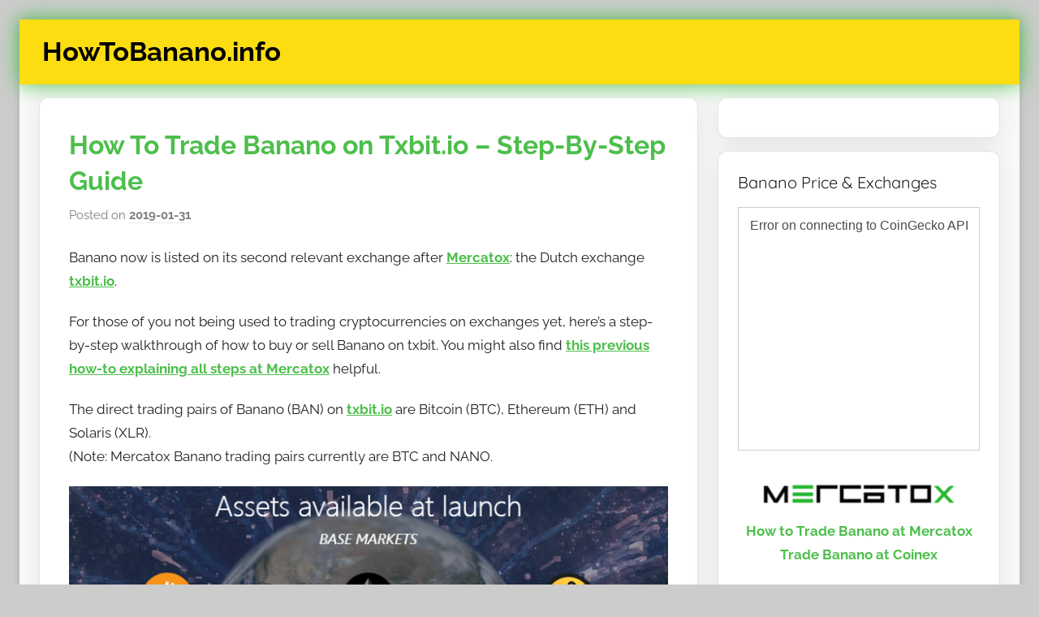

--- FILE ---
content_type: text/html; charset=UTF-8
request_url: https://howtobanano.info/how-to-trade-banano-on-txbit-io-step-by-step-guide/
body_size: 13581
content:
<!DOCTYPE html>
<html lang="en-GB">

<head>
<meta charset="UTF-8">
<meta name="viewport" content="width=device-width, initial-scale=1">
<link rel="profile" href="http://gmpg.org/xfn/11">

<title>How To Trade Banano on Txbit.io – Step-By-Step Guide &#8211; HowToBanano.info</title>
<meta name='robots' content='max-image-preview:large' />
<!-- Jetpack Site Verification Tags -->
<meta name="google-site-verification" content="lkOAXwKG4Z-oN4vDLH_uzxApcF0bqHpeqOPce458Z_0" />
<link rel='dns-prefetch' href='//stats.wp.com' />
<link rel='dns-prefetch' href='//v0.wordpress.com' />
<link rel='dns-prefetch' href='//i0.wp.com' />
<link rel="alternate" type="application/rss+xml" title="HowToBanano.info &raquo; Feed" href="https://howtobanano.info/feed/" />
<link rel="alternate" type="application/rss+xml" title="HowToBanano.info &raquo; Comments Feed" href="https://howtobanano.info/comments/feed/" />
<script type="text/javascript">
/* <![CDATA[ */
window._wpemojiSettings = {"baseUrl":"https:\/\/s.w.org\/images\/core\/emoji\/15.0.3\/72x72\/","ext":".png","svgUrl":"https:\/\/s.w.org\/images\/core\/emoji\/15.0.3\/svg\/","svgExt":".svg","source":{"concatemoji":"https:\/\/howtobanano.info\/wp-includes\/js\/wp-emoji-release.min.js?ver=6.6.4"}};
/*! This file is auto-generated */
!function(i,n){var o,s,e;function c(e){try{var t={supportTests:e,timestamp:(new Date).valueOf()};sessionStorage.setItem(o,JSON.stringify(t))}catch(e){}}function p(e,t,n){e.clearRect(0,0,e.canvas.width,e.canvas.height),e.fillText(t,0,0);var t=new Uint32Array(e.getImageData(0,0,e.canvas.width,e.canvas.height).data),r=(e.clearRect(0,0,e.canvas.width,e.canvas.height),e.fillText(n,0,0),new Uint32Array(e.getImageData(0,0,e.canvas.width,e.canvas.height).data));return t.every(function(e,t){return e===r[t]})}function u(e,t,n){switch(t){case"flag":return n(e,"\ud83c\udff3\ufe0f\u200d\u26a7\ufe0f","\ud83c\udff3\ufe0f\u200b\u26a7\ufe0f")?!1:!n(e,"\ud83c\uddfa\ud83c\uddf3","\ud83c\uddfa\u200b\ud83c\uddf3")&&!n(e,"\ud83c\udff4\udb40\udc67\udb40\udc62\udb40\udc65\udb40\udc6e\udb40\udc67\udb40\udc7f","\ud83c\udff4\u200b\udb40\udc67\u200b\udb40\udc62\u200b\udb40\udc65\u200b\udb40\udc6e\u200b\udb40\udc67\u200b\udb40\udc7f");case"emoji":return!n(e,"\ud83d\udc26\u200d\u2b1b","\ud83d\udc26\u200b\u2b1b")}return!1}function f(e,t,n){var r="undefined"!=typeof WorkerGlobalScope&&self instanceof WorkerGlobalScope?new OffscreenCanvas(300,150):i.createElement("canvas"),a=r.getContext("2d",{willReadFrequently:!0}),o=(a.textBaseline="top",a.font="600 32px Arial",{});return e.forEach(function(e){o[e]=t(a,e,n)}),o}function t(e){var t=i.createElement("script");t.src=e,t.defer=!0,i.head.appendChild(t)}"undefined"!=typeof Promise&&(o="wpEmojiSettingsSupports",s=["flag","emoji"],n.supports={everything:!0,everythingExceptFlag:!0},e=new Promise(function(e){i.addEventListener("DOMContentLoaded",e,{once:!0})}),new Promise(function(t){var n=function(){try{var e=JSON.parse(sessionStorage.getItem(o));if("object"==typeof e&&"number"==typeof e.timestamp&&(new Date).valueOf()<e.timestamp+604800&&"object"==typeof e.supportTests)return e.supportTests}catch(e){}return null}();if(!n){if("undefined"!=typeof Worker&&"undefined"!=typeof OffscreenCanvas&&"undefined"!=typeof URL&&URL.createObjectURL&&"undefined"!=typeof Blob)try{var e="postMessage("+f.toString()+"("+[JSON.stringify(s),u.toString(),p.toString()].join(",")+"));",r=new Blob([e],{type:"text/javascript"}),a=new Worker(URL.createObjectURL(r),{name:"wpTestEmojiSupports"});return void(a.onmessage=function(e){c(n=e.data),a.terminate(),t(n)})}catch(e){}c(n=f(s,u,p))}t(n)}).then(function(e){for(var t in e)n.supports[t]=e[t],n.supports.everything=n.supports.everything&&n.supports[t],"flag"!==t&&(n.supports.everythingExceptFlag=n.supports.everythingExceptFlag&&n.supports[t]);n.supports.everythingExceptFlag=n.supports.everythingExceptFlag&&!n.supports.flag,n.DOMReady=!1,n.readyCallback=function(){n.DOMReady=!0}}).then(function(){return e}).then(function(){var e;n.supports.everything||(n.readyCallback(),(e=n.source||{}).concatemoji?t(e.concatemoji):e.wpemoji&&e.twemoji&&(t(e.twemoji),t(e.wpemoji)))}))}((window,document),window._wpemojiSettings);
/* ]]> */
</script>
<link rel='stylesheet' id='donovan-theme-fonts-css' href='https://howtobanano.info/wp-content/fonts/6bfc9ad7476a21bbde4e7507ce3bc157.css?ver=20201110' type='text/css' media='all' />
<style id='wp-emoji-styles-inline-css' type='text/css'>

	img.wp-smiley, img.emoji {
		display: inline !important;
		border: none !important;
		box-shadow: none !important;
		height: 1em !important;
		width: 1em !important;
		margin: 0 0.07em !important;
		vertical-align: -0.1em !important;
		background: none !important;
		padding: 0 !important;
	}
</style>
<link rel='stylesheet' id='wp-block-library-css' href='https://howtobanano.info/wp-includes/css/dist/block-library/style.min.css?ver=6.6.4' type='text/css' media='all' />
<link rel='stylesheet' id='mediaelement-css' href='https://howtobanano.info/wp-includes/js/mediaelement/mediaelementplayer-legacy.min.css?ver=4.2.17' type='text/css' media='all' />
<link rel='stylesheet' id='wp-mediaelement-css' href='https://howtobanano.info/wp-includes/js/mediaelement/wp-mediaelement.min.css?ver=6.6.4' type='text/css' media='all' />
<style id='jetpack-sharing-buttons-style-inline-css' type='text/css'>
.jetpack-sharing-buttons__services-list{display:flex;flex-direction:row;flex-wrap:wrap;gap:0;list-style-type:none;margin:5px;padding:0}.jetpack-sharing-buttons__services-list.has-small-icon-size{font-size:12px}.jetpack-sharing-buttons__services-list.has-normal-icon-size{font-size:16px}.jetpack-sharing-buttons__services-list.has-large-icon-size{font-size:24px}.jetpack-sharing-buttons__services-list.has-huge-icon-size{font-size:36px}@media print{.jetpack-sharing-buttons__services-list{display:none!important}}.editor-styles-wrapper .wp-block-jetpack-sharing-buttons{gap:0;padding-inline-start:0}ul.jetpack-sharing-buttons__services-list.has-background{padding:1.25em 2.375em}
</style>
<style id='classic-theme-styles-inline-css' type='text/css'>
/*! This file is auto-generated */
.wp-block-button__link{color:#fff;background-color:#32373c;border-radius:9999px;box-shadow:none;text-decoration:none;padding:calc(.667em + 2px) calc(1.333em + 2px);font-size:1.125em}.wp-block-file__button{background:#32373c;color:#fff;text-decoration:none}
</style>
<style id='global-styles-inline-css' type='text/css'>
:root{--wp--preset--aspect-ratio--square: 1;--wp--preset--aspect-ratio--4-3: 4/3;--wp--preset--aspect-ratio--3-4: 3/4;--wp--preset--aspect-ratio--3-2: 3/2;--wp--preset--aspect-ratio--2-3: 2/3;--wp--preset--aspect-ratio--16-9: 16/9;--wp--preset--aspect-ratio--9-16: 9/16;--wp--preset--color--black: #000000;--wp--preset--color--cyan-bluish-gray: #abb8c3;--wp--preset--color--white: #ffffff;--wp--preset--color--pale-pink: #f78da7;--wp--preset--color--vivid-red: #cf2e2e;--wp--preset--color--luminous-vivid-orange: #ff6900;--wp--preset--color--luminous-vivid-amber: #fcb900;--wp--preset--color--light-green-cyan: #7bdcb5;--wp--preset--color--vivid-green-cyan: #00d084;--wp--preset--color--pale-cyan-blue: #8ed1fc;--wp--preset--color--vivid-cyan-blue: #0693e3;--wp--preset--color--vivid-purple: #9b51e0;--wp--preset--color--primary: #ee1133;--wp--preset--color--secondary: #d5001a;--wp--preset--color--tertiary: #bb0000;--wp--preset--color--accent: #1153ee;--wp--preset--color--highlight: #eedc11;--wp--preset--color--light-gray: #f2f2f2;--wp--preset--color--gray: #666666;--wp--preset--color--dark-gray: #202020;--wp--preset--gradient--vivid-cyan-blue-to-vivid-purple: linear-gradient(135deg,rgba(6,147,227,1) 0%,rgb(155,81,224) 100%);--wp--preset--gradient--light-green-cyan-to-vivid-green-cyan: linear-gradient(135deg,rgb(122,220,180) 0%,rgb(0,208,130) 100%);--wp--preset--gradient--luminous-vivid-amber-to-luminous-vivid-orange: linear-gradient(135deg,rgba(252,185,0,1) 0%,rgba(255,105,0,1) 100%);--wp--preset--gradient--luminous-vivid-orange-to-vivid-red: linear-gradient(135deg,rgba(255,105,0,1) 0%,rgb(207,46,46) 100%);--wp--preset--gradient--very-light-gray-to-cyan-bluish-gray: linear-gradient(135deg,rgb(238,238,238) 0%,rgb(169,184,195) 100%);--wp--preset--gradient--cool-to-warm-spectrum: linear-gradient(135deg,rgb(74,234,220) 0%,rgb(151,120,209) 20%,rgb(207,42,186) 40%,rgb(238,44,130) 60%,rgb(251,105,98) 80%,rgb(254,248,76) 100%);--wp--preset--gradient--blush-light-purple: linear-gradient(135deg,rgb(255,206,236) 0%,rgb(152,150,240) 100%);--wp--preset--gradient--blush-bordeaux: linear-gradient(135deg,rgb(254,205,165) 0%,rgb(254,45,45) 50%,rgb(107,0,62) 100%);--wp--preset--gradient--luminous-dusk: linear-gradient(135deg,rgb(255,203,112) 0%,rgb(199,81,192) 50%,rgb(65,88,208) 100%);--wp--preset--gradient--pale-ocean: linear-gradient(135deg,rgb(255,245,203) 0%,rgb(182,227,212) 50%,rgb(51,167,181) 100%);--wp--preset--gradient--electric-grass: linear-gradient(135deg,rgb(202,248,128) 0%,rgb(113,206,126) 100%);--wp--preset--gradient--midnight: linear-gradient(135deg,rgb(2,3,129) 0%,rgb(40,116,252) 100%);--wp--preset--font-size--small: 13px;--wp--preset--font-size--medium: 20px;--wp--preset--font-size--large: 36px;--wp--preset--font-size--x-large: 42px;--wp--preset--spacing--20: 0.44rem;--wp--preset--spacing--30: 0.67rem;--wp--preset--spacing--40: 1rem;--wp--preset--spacing--50: 1.5rem;--wp--preset--spacing--60: 2.25rem;--wp--preset--spacing--70: 3.38rem;--wp--preset--spacing--80: 5.06rem;--wp--preset--shadow--natural: 6px 6px 9px rgba(0, 0, 0, 0.2);--wp--preset--shadow--deep: 12px 12px 50px rgba(0, 0, 0, 0.4);--wp--preset--shadow--sharp: 6px 6px 0px rgba(0, 0, 0, 0.2);--wp--preset--shadow--outlined: 6px 6px 0px -3px rgba(255, 255, 255, 1), 6px 6px rgba(0, 0, 0, 1);--wp--preset--shadow--crisp: 6px 6px 0px rgba(0, 0, 0, 1);}:where(.is-layout-flex){gap: 0.5em;}:where(.is-layout-grid){gap: 0.5em;}body .is-layout-flex{display: flex;}.is-layout-flex{flex-wrap: wrap;align-items: center;}.is-layout-flex > :is(*, div){margin: 0;}body .is-layout-grid{display: grid;}.is-layout-grid > :is(*, div){margin: 0;}:where(.wp-block-columns.is-layout-flex){gap: 2em;}:where(.wp-block-columns.is-layout-grid){gap: 2em;}:where(.wp-block-post-template.is-layout-flex){gap: 1.25em;}:where(.wp-block-post-template.is-layout-grid){gap: 1.25em;}.has-black-color{color: var(--wp--preset--color--black) !important;}.has-cyan-bluish-gray-color{color: var(--wp--preset--color--cyan-bluish-gray) !important;}.has-white-color{color: var(--wp--preset--color--white) !important;}.has-pale-pink-color{color: var(--wp--preset--color--pale-pink) !important;}.has-vivid-red-color{color: var(--wp--preset--color--vivid-red) !important;}.has-luminous-vivid-orange-color{color: var(--wp--preset--color--luminous-vivid-orange) !important;}.has-luminous-vivid-amber-color{color: var(--wp--preset--color--luminous-vivid-amber) !important;}.has-light-green-cyan-color{color: var(--wp--preset--color--light-green-cyan) !important;}.has-vivid-green-cyan-color{color: var(--wp--preset--color--vivid-green-cyan) !important;}.has-pale-cyan-blue-color{color: var(--wp--preset--color--pale-cyan-blue) !important;}.has-vivid-cyan-blue-color{color: var(--wp--preset--color--vivid-cyan-blue) !important;}.has-vivid-purple-color{color: var(--wp--preset--color--vivid-purple) !important;}.has-black-background-color{background-color: var(--wp--preset--color--black) !important;}.has-cyan-bluish-gray-background-color{background-color: var(--wp--preset--color--cyan-bluish-gray) !important;}.has-white-background-color{background-color: var(--wp--preset--color--white) !important;}.has-pale-pink-background-color{background-color: var(--wp--preset--color--pale-pink) !important;}.has-vivid-red-background-color{background-color: var(--wp--preset--color--vivid-red) !important;}.has-luminous-vivid-orange-background-color{background-color: var(--wp--preset--color--luminous-vivid-orange) !important;}.has-luminous-vivid-amber-background-color{background-color: var(--wp--preset--color--luminous-vivid-amber) !important;}.has-light-green-cyan-background-color{background-color: var(--wp--preset--color--light-green-cyan) !important;}.has-vivid-green-cyan-background-color{background-color: var(--wp--preset--color--vivid-green-cyan) !important;}.has-pale-cyan-blue-background-color{background-color: var(--wp--preset--color--pale-cyan-blue) !important;}.has-vivid-cyan-blue-background-color{background-color: var(--wp--preset--color--vivid-cyan-blue) !important;}.has-vivid-purple-background-color{background-color: var(--wp--preset--color--vivid-purple) !important;}.has-black-border-color{border-color: var(--wp--preset--color--black) !important;}.has-cyan-bluish-gray-border-color{border-color: var(--wp--preset--color--cyan-bluish-gray) !important;}.has-white-border-color{border-color: var(--wp--preset--color--white) !important;}.has-pale-pink-border-color{border-color: var(--wp--preset--color--pale-pink) !important;}.has-vivid-red-border-color{border-color: var(--wp--preset--color--vivid-red) !important;}.has-luminous-vivid-orange-border-color{border-color: var(--wp--preset--color--luminous-vivid-orange) !important;}.has-luminous-vivid-amber-border-color{border-color: var(--wp--preset--color--luminous-vivid-amber) !important;}.has-light-green-cyan-border-color{border-color: var(--wp--preset--color--light-green-cyan) !important;}.has-vivid-green-cyan-border-color{border-color: var(--wp--preset--color--vivid-green-cyan) !important;}.has-pale-cyan-blue-border-color{border-color: var(--wp--preset--color--pale-cyan-blue) !important;}.has-vivid-cyan-blue-border-color{border-color: var(--wp--preset--color--vivid-cyan-blue) !important;}.has-vivid-purple-border-color{border-color: var(--wp--preset--color--vivid-purple) !important;}.has-vivid-cyan-blue-to-vivid-purple-gradient-background{background: var(--wp--preset--gradient--vivid-cyan-blue-to-vivid-purple) !important;}.has-light-green-cyan-to-vivid-green-cyan-gradient-background{background: var(--wp--preset--gradient--light-green-cyan-to-vivid-green-cyan) !important;}.has-luminous-vivid-amber-to-luminous-vivid-orange-gradient-background{background: var(--wp--preset--gradient--luminous-vivid-amber-to-luminous-vivid-orange) !important;}.has-luminous-vivid-orange-to-vivid-red-gradient-background{background: var(--wp--preset--gradient--luminous-vivid-orange-to-vivid-red) !important;}.has-very-light-gray-to-cyan-bluish-gray-gradient-background{background: var(--wp--preset--gradient--very-light-gray-to-cyan-bluish-gray) !important;}.has-cool-to-warm-spectrum-gradient-background{background: var(--wp--preset--gradient--cool-to-warm-spectrum) !important;}.has-blush-light-purple-gradient-background{background: var(--wp--preset--gradient--blush-light-purple) !important;}.has-blush-bordeaux-gradient-background{background: var(--wp--preset--gradient--blush-bordeaux) !important;}.has-luminous-dusk-gradient-background{background: var(--wp--preset--gradient--luminous-dusk) !important;}.has-pale-ocean-gradient-background{background: var(--wp--preset--gradient--pale-ocean) !important;}.has-electric-grass-gradient-background{background: var(--wp--preset--gradient--electric-grass) !important;}.has-midnight-gradient-background{background: var(--wp--preset--gradient--midnight) !important;}.has-small-font-size{font-size: var(--wp--preset--font-size--small) !important;}.has-medium-font-size{font-size: var(--wp--preset--font-size--medium) !important;}.has-large-font-size{font-size: var(--wp--preset--font-size--large) !important;}.has-x-large-font-size{font-size: var(--wp--preset--font-size--x-large) !important;}
:where(.wp-block-post-template.is-layout-flex){gap: 1.25em;}:where(.wp-block-post-template.is-layout-grid){gap: 1.25em;}
:where(.wp-block-columns.is-layout-flex){gap: 2em;}:where(.wp-block-columns.is-layout-grid){gap: 2em;}
:root :where(.wp-block-pullquote){font-size: 1.5em;line-height: 1.6;}
</style>
<link rel='stylesheet' id='donovan-stylesheet-css' href='https://howtobanano.info/wp-content/themes/donovan/style.css?ver=1.8.6' type='text/css' media='all' />
<style id='donovan-stylesheet-inline-css' type='text/css'>
.site-description { position: absolute; clip: rect(1px, 1px, 1px, 1px); width: 1px; height: 1px; overflow: hidden; }
</style>
<link rel='stylesheet' id='tablepress-default-css' href='https://howtobanano.info/wp-content/plugins/tablepress/css/build/default.css?ver=2.4.1' type='text/css' media='all' />
<link rel='stylesheet' id='jetpack_css-css' href='https://howtobanano.info/wp-content/plugins/jetpack/css/jetpack.css?ver=13.8.2' type='text/css' media='all' />
<script type="text/javascript" src="https://howtobanano.info/wp-content/themes/donovan/assets/js/svgxuse.min.js?ver=1.2.6" id="svgxuse-js"></script>
<link rel="https://api.w.org/" href="https://howtobanano.info/wp-json/" /><link rel="alternate" title="JSON" type="application/json" href="https://howtobanano.info/wp-json/wp/v2/posts/694" /><link rel="EditURI" type="application/rsd+xml" title="RSD" href="https://howtobanano.info/xmlrpc.php?rsd" />
<meta name="generator" content="WordPress 6.6.4" />
<link rel="canonical" href="https://howtobanano.info/how-to-trade-banano-on-txbit-io-step-by-step-guide/" />
<link rel='shortlink' href='https://wp.me/p9TTcr-bc' />
<link rel="alternate" title="oEmbed (JSON)" type="application/json+oembed" href="https://howtobanano.info/wp-json/oembed/1.0/embed?url=https%3A%2F%2Fhowtobanano.info%2Fhow-to-trade-banano-on-txbit-io-step-by-step-guide%2F" />
<link rel="alternate" title="oEmbed (XML)" type="text/xml+oembed" href="https://howtobanano.info/wp-json/oembed/1.0/embed?url=https%3A%2F%2Fhowtobanano.info%2Fhow-to-trade-banano-on-txbit-io-step-by-step-guide%2F&#038;format=xml" />
	<style>img#wpstats{display:none}</style>
		
<!-- Jetpack Open Graph Tags -->
<meta property="og:type" content="article" />
<meta property="og:title" content="How To Trade Banano on Txbit.io – Step-By-Step Guide" />
<meta property="og:url" content="https://howtobanano.info/how-to-trade-banano-on-txbit-io-step-by-step-guide/" />
<meta property="og:description" content="Banano now is listed on its second relevant exchange after Mercatox: the Dutch exchange txbit.io. For those of you not being used to trading cryptocurrencies on exchanges yet, here’s a step-by-step…" />
<meta property="article:published_time" content="2019-01-31T17:41:05+00:00" />
<meta property="article:modified_time" content="2019-01-31T17:52:18+00:00" />
<meta property="og:site_name" content="HowToBanano.info" />
<meta property="og:image" content="https://howtobanano.info/wp-content/uploads/2019/01/download.png" />
<meta property="og:image:width" content="756" />
<meta property="og:image:height" content="500" />
<meta property="og:image:alt" content="" />
<meta property="og:locale" content="en_GB" />
<meta name="twitter:site" content="@howtobanano" />
<meta name="twitter:text:title" content="How To Trade Banano on Txbit.io – Step-By-Step Guide" />
<meta name="twitter:image" content="https://howtobanano.info/wp-content/uploads/2019/01/download.png?w=640" />
<meta name="twitter:card" content="summary_large_image" />

<!-- End Jetpack Open Graph Tags -->
<link rel="icon" href="https://i0.wp.com/howtobanano.info/wp-content/uploads/2018/05/cropped-Download-1.png?fit=32%2C32&#038;ssl=1" sizes="32x32" />
<link rel="icon" href="https://i0.wp.com/howtobanano.info/wp-content/uploads/2018/05/cropped-Download-1.png?fit=192%2C192&#038;ssl=1" sizes="192x192" />
<link rel="apple-touch-icon" href="https://i0.wp.com/howtobanano.info/wp-content/uploads/2018/05/cropped-Download-1.png?fit=180%2C180&#038;ssl=1" />
<meta name="msapplication-TileImage" content="https://i0.wp.com/howtobanano.info/wp-content/uploads/2018/05/cropped-Download-1.png?fit=270%2C270&#038;ssl=1" />
		<style type="text/css" id="wp-custom-css">
			.post, .archive-header, .widget , articles
{
	border-radius: 0.7em;
	box-shadow: 0em 0.5em 2em 0em rgba(0, 50, 0, 0.10);
	overflow:visible;
margin-bottom: 1rem !important;

}


.widget_gtranslate {
	padding:28px;
}


.post-content
{
	padding:0.7em;
}

.entry-title, .site-title, .archive-title, .blog-title
{
	font-family: Raleway;
	font-weight: 800;
	color:#4cbf4b!important;
}

.footer-wrap
{
	background-color: #fff;
	display:none;
}

.archive-header
{
	padding: 1em 2em;
}

.blog-header
{
	font-size:1.2em
}

.entry-content table {
    border: 0px;
}

.entry-title a:link, .entry-title a:visited, .archive-title a:link, .archive-title a:visited, .blog-title a:link, .blogtitle a:visited
{
	text-decoration:none;
	color:#4cbf4b!important;
}

#main-navigation
{
	display:none;
}

.site-header
{
	background:#FBDD11;
	background-image: url();
	background-repeat: repeat;
	background-size: 19px;
		box-shadow: 0em 0em 1.5em 0em rgba(76, 191, 75, 1);
    margin-bottom: 1rem;
}

.site-title, .site-title a:link, .site-title a:visited

{
	color:#000;
	font-size:1.4em;
}

p.blog-description
{
	color:#4cbf4b;
	font-family: Raleway;
	font-weight: 700;
}

.header-main
{
	padding-top:1em;
	padding-bottom:1em;
}

a, a:link, a:visited
 {
	color:#4cbf4b;
	font-weight:700;
}

#eu-cookie-law
 {
	display:none;
}

.container {
    padding-left: 1rem;
    padding-right: 1rem;
}
		</style>
		</head>

<body class="post-template-default single single-post postid-694 single-format-standard wp-embed-responsive boxed-theme-layout blog-list-layout author-hidden categories-hidden tags-hidden">

	<div id="page" class="site">
		<a class="skip-link screen-reader-text" href="#content">Skip to content</a>

		
		
		<header id="masthead" class="site-header clearfix" role="banner">

			<div class="header-main container clearfix">

				<div id="logo" class="site-branding clearfix">

										
			<p class="site-title"><a href="https://howtobanano.info/" rel="home">HowToBanano.info</a></p>

							
			<p class="site-description">News &amp; How-To&#039;s about the cryptocurrency $BANANO</p>

			
				</div><!-- .site-branding -->

				
			</div><!-- .header-main -->

			


			
			
		</header><!-- #masthead -->

		
		<div id="content" class="site-content container">

			
	<div id="primary" class="content-area">
		<main id="main" class="site-main">

		
<article id="post-694" class="post-694 post type-post status-publish format-standard hentry category-banano tag-mercatox comments-off">

	
			<div class="post-image">
							</div>

			
	<div class="post-content">

		<header class="entry-header">

			<h1 class="entry-title">How To Trade Banano on Txbit.io – Step-By-Step Guide</h1>
			<div class="entry-meta post-details"><span class="posted-on meta-date">Posted on <a href="https://howtobanano.info/how-to-trade-banano-on-txbit-io-step-by-step-guide/" rel="bookmark"><time class="entry-date published" datetime="2019-01-31T18:41:05+01:00">2019-01-31</time><time class="updated" datetime="2019-01-31T18:52:18+01:00">2019-01-31</time></a></span><span class="posted-by meta-author"> by <span class="author vcard"><a class="url fn n" href="https://howtobanano.info/author/admin/" title="View all posts by howtobanano" rel="author">howtobanano</a></span></span></div>
		</header><!-- .entry-header -->

		<div class="entry-content clearfix">

			
<p>Banano now is listed on its second relevant exchange after <a rel="noreferrer noopener" aria-label="Mercatox  (opens in a new tab)" href="http://howtobanano.info/how-to-trade-banano-on-mercatox-step-by-step-guide/" target="_blank">Mercatox</a>: the Dutch exchange <a rel="noreferrer noopener" aria-label="txbit.io (opens in a new tab)" href="https://txbit.io/?r=442" target="_blank">txbit.io</a>. </p>



<p>For those of you not being used to trading cryptocurrencies on exchanges yet, here’s a step-by-step walkthrough of how to buy or sell Banano on txbit. You might also find <a rel="noreferrer noopener" aria-label="this previous how-to explaining all steps at Mercatox (opens in a new tab)" href="http://howtobanano.info/how-to-trade-banano-on-mercatox-step-by-step-guide/" target="_blank">this previous how-to explaining all steps at Mercatox</a> helpful.</p>



<p>The direct trading pairs of Banano (BAN) on <a href="https://txbit.io/?r=442" target="_blank" rel="noreferrer noopener" aria-label="txbit.io (opens in a new tab)">txbit.io</a> are Bitcoin (BTC), Ethereum (ETH) and Solaris (XLR).<br>(Note: Mercatox Banano trading pairs currently are BTC and NANO.</p>



<figure class="wp-block-image"><img data-recalc-dims="1" fetchpriority="high" decoding="async" width="756" height="500" src="https://i0.wp.com/howtobanano.info/wp-content/uploads/2019/01/download.png?resize=756%2C500" alt="" class="wp-image-695" srcset="https://i0.wp.com/howtobanano.info/wp-content/uploads/2019/01/download.png?w=756&amp;ssl=1 756w, https://i0.wp.com/howtobanano.info/wp-content/uploads/2019/01/download.png?resize=300%2C198&amp;ssl=1 300w" sizes="(max-width: 756px) 100vw, 756px" /></figure>



<p>So if you plan to buy Banano (BAN) at txbit.io, you either need to deposit one of the Base Market coins (BTC, ETH, XLR) directly and buy BAN, or you also could deposit other coins like NOS to txbit. In this case you would then first trade your NOS to BTC and afterwards your BTC to BAN, for example.</p>



<p><strong>Now here&#8217;s some step-by-step examples of how to trade at txbit and buy Banano:</strong></p>



<p>First, go to <a rel="noreferrer noopener" aria-label="txbit.io (opens in a new tab)" href="https://txbit.io/?r=442" target="_blank">txbit.io</a> and create an account (SIGNUP button). If you already have one, log in.</p>



<figure class="wp-block-image is-resized"><img data-recalc-dims="1" decoding="async" src="https://i0.wp.com/howtobanano.info/wp-content/uploads/2019/01/1-signup.png?resize=586%2C184" alt="" class="wp-image-708" width="586" height="184" srcset="https://i0.wp.com/howtobanano.info/wp-content/uploads/2019/01/1-signup.png?w=946&amp;ssl=1 946w, https://i0.wp.com/howtobanano.info/wp-content/uploads/2019/01/1-signup.png?resize=300%2C94&amp;ssl=1 300w, https://i0.wp.com/howtobanano.info/wp-content/uploads/2019/01/1-signup.png?resize=768%2C241&amp;ssl=1 768w" sizes="(max-width: 586px) 100vw, 586px" /></figure>



<p>After confirming your email address and logging into your account, find the &#8220;WALLETS&#8221; button at the top:</p>



<figure class="wp-block-image"><img data-recalc-dims="1" decoding="async" width="557" height="36" src="https://i0.wp.com/howtobanano.info/wp-content/uploads/2019/01/2-menu-click-on-wallets.png?resize=557%2C36" alt="" class="wp-image-709" srcset="https://i0.wp.com/howtobanano.info/wp-content/uploads/2019/01/2-menu-click-on-wallets.png?w=557&amp;ssl=1 557w, https://i0.wp.com/howtobanano.info/wp-content/uploads/2019/01/2-menu-click-on-wallets.png?resize=300%2C19&amp;ssl=1 300w" sizes="(max-width: 557px) 100vw, 557px" /></figure>



<p>Then you&#8217;ll see a lot of empty wallets, for example also your Nano, Nollar and Nos wallets:</p>



<figure class="wp-block-image"><img data-recalc-dims="1" loading="lazy" decoding="async" width="572" height="155" src="https://i0.wp.com/howtobanano.info/wp-content/uploads/2019/01/nanonosnollar-deposit.png?resize=572%2C155" alt="" class="wp-image-710" srcset="https://i0.wp.com/howtobanano.info/wp-content/uploads/2019/01/nanonosnollar-deposit.png?w=572&amp;ssl=1 572w, https://i0.wp.com/howtobanano.info/wp-content/uploads/2019/01/nanonosnollar-deposit.png?resize=300%2C81&amp;ssl=1 300w" sizes="(max-width: 572px) 100vw, 572px" /></figure>



<p>Let&#8217;s say we want to deposit NOS (XNOS) and sell it for BTC to buy Banano. To do this, just find the button &#8220;DEPOSIT&#8221; for NOS:</p>



<figure class="wp-block-image"><img data-recalc-dims="1" loading="lazy" decoding="async" width="143" height="34" src="https://i0.wp.com/howtobanano.info/wp-content/uploads/2019/01/3-deposit.png?resize=143%2C34" alt="" class="wp-image-711"/></figure>



<p>Next, click &#8220;Generate address&#8221; and send NOS from your wallet to this address. Double check that everything is correct before sending. Ideally try this with a small amount first.</p>



<figure class="wp-block-image is-resized"><img data-recalc-dims="1" loading="lazy" decoding="async" src="https://i0.wp.com/howtobanano.info/wp-content/uploads/2019/01/16nos.png?resize=575%2C193" alt="" class="wp-image-712" width="575" height="193" srcset="https://i0.wp.com/howtobanano.info/wp-content/uploads/2019/01/16nos.png?w=679&amp;ssl=1 679w, https://i0.wp.com/howtobanano.info/wp-content/uploads/2019/01/16nos.png?resize=300%2C101&amp;ssl=1 300w" sizes="(max-width: 575px) 100vw, 575px" /></figure>



<p>After a few minutes (in this case it took less than 10 secs) your deposit should arrive and show up in your NOS wallet:</p>



<span id="more-694"></span>



<figure class="wp-block-image is-resized"><img data-recalc-dims="1" loading="lazy" decoding="async" src="https://i0.wp.com/howtobanano.info/wp-content/uploads/2019/01/18.png?resize=572%2C158" alt="" class="wp-image-714" width="572" height="158" srcset="https://i0.wp.com/howtobanano.info/wp-content/uploads/2019/01/18.png?w=756&amp;ssl=1 756w, https://i0.wp.com/howtobanano.info/wp-content/uploads/2019/01/18.png?resize=300%2C83&amp;ssl=1 300w" sizes="(max-width: 572px) 100vw, 572px" /></figure>



<p>Next, find the &#8220;TRADE&#8221; tab in the menu:</p>



<figure class="wp-block-image"><img data-recalc-dims="1" loading="lazy" decoding="async" width="555" height="45" src="https://i0.wp.com/howtobanano.info/wp-content/uploads/2019/01/19-trade.png?resize=555%2C45" alt="" class="wp-image-715" srcset="https://i0.wp.com/howtobanano.info/wp-content/uploads/2019/01/19-trade.png?w=555&amp;ssl=1 555w, https://i0.wp.com/howtobanano.info/wp-content/uploads/2019/01/19-trade.png?resize=300%2C24&amp;ssl=1 300w" sizes="(max-width: 555px) 100vw, 555px" /></figure>



<p></p>



<p>At &#8220;MARKETS&#8221;, just type in &#8220;nos&#8221; and you&#8217;ll see three tabs below, XLR, BTC and ETH. Click on the pair below BTC to trade NOS vs BTC.</p>



<figure class="wp-block-image"><img data-recalc-dims="1" loading="lazy" decoding="async" width="778" height="165" src="https://i0.wp.com/howtobanano.info/wp-content/uploads/2019/01/20-find-nos.png?resize=778%2C165" alt="" class="wp-image-716" srcset="https://i0.wp.com/howtobanano.info/wp-content/uploads/2019/01/20-find-nos.png?w=778&amp;ssl=1 778w, https://i0.wp.com/howtobanano.info/wp-content/uploads/2019/01/20-find-nos.png?resize=300%2C64&amp;ssl=1 300w, https://i0.wp.com/howtobanano.info/wp-content/uploads/2019/01/20-find-nos.png?resize=768%2C163&amp;ssl=1 768w" sizes="(max-width: 778px) 100vw, 778px" /></figure>



<p>In the top right view, you now can modify the amount of XNOS you like to sell and what price in BTC you want for this. The orderbook below shows orders/offers from others and can help you to make good decisions. </p>



<p><strong>Warning: Double-check all your values here before clicking &#8220;SELL&#8221;. Your are fully responsible if you mistype any value.</strong></p>



<figure class="wp-block-image"><img data-recalc-dims="1" loading="lazy" decoding="async" width="620" height="571" src="https://i0.wp.com/howtobanano.info/wp-content/uploads/2019/01/x-random-trade-example-1.png?resize=620%2C571" alt="" class="wp-image-719" srcset="https://i0.wp.com/howtobanano.info/wp-content/uploads/2019/01/x-random-trade-example-1.png?w=620&amp;ssl=1 620w, https://i0.wp.com/howtobanano.info/wp-content/uploads/2019/01/x-random-trade-example-1.png?resize=300%2C276&amp;ssl=1 300w" sizes="(max-width: 620px) 100vw, 620px" /></figure>



<p>If someone is willing to pay the price you have set, your order will then automatically be filled and show up in &#8220;RECENT TRADE HISTORY&#8221; in your dashboard. In this case the order was filled almost immediately.</p>



<figure class="wp-block-image"><img data-recalc-dims="1" loading="lazy" decoding="async" width="910" height="141" src="https://i0.wp.com/howtobanano.info/wp-content/uploads/2019/01/23-trade-completed.png?resize=910%2C141" alt="" class="wp-image-720" srcset="https://i0.wp.com/howtobanano.info/wp-content/uploads/2019/01/23-trade-completed.png?w=934&amp;ssl=1 934w, https://i0.wp.com/howtobanano.info/wp-content/uploads/2019/01/23-trade-completed.png?resize=300%2C47&amp;ssl=1 300w, https://i0.wp.com/howtobanano.info/wp-content/uploads/2019/01/23-trade-completed.png?resize=768%2C119&amp;ssl=1 768w" sizes="(max-width: 910px) 100vw, 910px" /></figure>



<p>Now you basically can do the exact same procedure to trade your BTC to Banano (BAN). Go back to &#8220;TRADE&#8221;, find the trading pair BTC/BAN and buy BAN with your BTC.</p>



<p> Once you have bought enough Banano, you should not leave everything on the exchange, but transfer it to YOUR personal wallet, where you have full control over your Banano.  To do that, go back to &#8220;WALLETS&#8221; and find Banano and click on &#8220;WITHDRAW&#8221;. You&#8217;ll then see this window:</p>



<figure class="wp-block-image"><img data-recalc-dims="1" loading="lazy" decoding="async" width="545" height="401" src="https://i0.wp.com/howtobanano.info/wp-content/uploads/2019/01/24-withdraw-banano.png?resize=545%2C401" alt="" class="wp-image-721" srcset="https://i0.wp.com/howtobanano.info/wp-content/uploads/2019/01/24-withdraw-banano.png?w=545&amp;ssl=1 545w, https://i0.wp.com/howtobanano.info/wp-content/uploads/2019/01/24-withdraw-banano.png?resize=300%2C221&amp;ssl=1 300w" sizes="(max-width: 545px) 100vw, 545px" /></figure>



<p>Just type in how much you like to withdraw, insert your Banano address (get one <a href="https://banano.how" target="_blank" rel="noreferrer noopener" aria-label="here  (opens in a new tab)">here </a>if you don&#8217;t have one yet), double check everything, then click on &#8220;WITHDRAW BAN&#8221;.</p>



<figure class="wp-block-image"><img data-recalc-dims="1" loading="lazy" decoding="async" width="156" height="51" src="https://i0.wp.com/howtobanano.info/wp-content/uploads/2019/01/25-withdraw-ban-email-done.png?resize=156%2C51" alt="" class="wp-image-722"/></figure>



<p>The withdraw fees are quite low compared to many other coins/exchanges by the way. 😉 </p>



<p>After confirming the email you then received you&#8217;ll see this confirmation:</p>



<figure class="wp-block-image"><img data-recalc-dims="1" loading="lazy" decoding="async" width="232" height="138" src="https://i0.wp.com/howtobanano.info/wp-content/uploads/2019/01/26-withdrawal-confirmed.png?resize=232%2C138" alt="" class="wp-image-723"/></figure>



<p>Your Banano withdrawal should then arrive shortly at your Banano address. In this example it just took less than 1 min. In the future it might take sometimes longer I assume, if you didn&#8217;t receive your withdrawal after a few hours you should probably contact <a href="https://txbit.io/?r=442" target="_blank" rel="noreferrer noopener" aria-label="txbit  (opens in a new tab)">txbit </a>support.</p>



<p><strong>NOTE:</strong>&nbsp;These trades were for demonstration only. You should decide which price you like, and then have the patience to see if someone will pay the price. Take your time and start with low amounts to get used to this.</p>



<p>That’s it, happy trading! Please comment below if there are open questions, and share this how-to with others that need help getting started! The direct link is <a rel="noreferrer noopener" aria-label="http://tb.banano.how (opens in a new tab)" href="http://tb.banano.how" target="_blank">http://tb.banano.how</a></p>



<p>Disclaimer: There are referral links to txbit.io in this how-to, meaning if you click those links and trade there, a portion of the fees you pay will be paid to me. This is normally not a lot but helps to cover server/hosting costs for this website. Referral payouts exceeding this amount would be rained in the jungle (Banano <a href="https://chat.banano.cc" target="_blank" rel="noreferrer noopener" aria-label="discord (opens in a new tab)">discord</a>).</p>

			
		</div><!-- .entry-content -->

		
	</div><!-- .post-content -->

	<footer class="entry-footer post-details">
		<div class="entry-categories"> <svg class="icon icon-category" aria-hidden="true" role="img"> <use xlink:href="https://howtobanano.info/wp-content/themes/donovan/assets/icons/genericons-neue.svg#category"></use> </svg><a href="https://howtobanano.info/category/banano/" rel="category tag">banano</a></div>
			<div class="entry-tags clearfix">
				<svg class="icon icon-tag" aria-hidden="true" role="img"> <use xlink:href="https://howtobanano.info/wp-content/themes/donovan/assets/icons/genericons-neue.svg#tag"></use> </svg><a href="https://howtobanano.info/tag/mercatox/" rel="tag">mercatox</a>			</div><!-- .entry-tags -->

				</footer><!-- .entry-footer -->

</article>

	<nav class="navigation post-navigation" aria-label="Posts">
		<h2 class="screen-reader-text">Post navigation</h2>
		<div class="nav-links"><div class="nav-previous"><a href="https://howtobanano.info/banano-is-now-listed-on-the-new-dutch-exchange-txbit-io/" rel="prev"><span class="nav-link-text">Previous Post</span><h3 class="entry-title">Banano is now listed on the new Dutch exchange txbit.io</h3></a></div><div class="nav-next"><a href="https://howtobanano.info/migration-of-bananovault-complete/" rel="next"><span class="nav-link-text">Next Post</span><h3 class="entry-title">Migration of BananoVault complete</h3></a></div></div>
	</nav>
		</main><!-- #main -->
	</div><!-- #primary -->


	<section id="secondary" class="sidebar widget-area clearfix" role="complementary">

		<section id="google_translate_widget-4" class="widget widget_google_translate_widget"><div id="google_translate_element"></div></section><section id="custom_html-6" class="widget_text widget widget_custom_html"><h4 class="widget-title">Banano Price &#038; Exchanges</h4><div class="textwidget custom-html-widget"><center><script src="https://widgets.coingecko.com/coingecko-coin-price-chart-widget.js"></script>
<coingecko-coin-price-chart-widget currency="usd" coin-id="banano" locale="en" height="300"></coingecko-coin-price-chart-widget></center><br>
<center>
<a href="https://mercatox.com/?referrer=434383" target="_blank" rel="noopener"><img data-recalc-dims="1" class="alignnone size-full wp-image-84" src="https://i0.wp.com/banano.how/wp-content/uploads/2018/09/1518190719mercatox-420.png?resize=250%2C47&#038;ssl=1" alt="Mercatox" width="250" height="47" hspace="2" /></a><br>
<a href="http://mercatox.banano.how/" target="_blank" rel="noopener">How to Trade Banano at Mercatox</a>
<br><a href="https://www.coinex.com/register?refer_code=xwf3h" target="_blank" rel="noopener">Trade Banano at Coinex</a></center><br>
<center><a href="https://howtobanano.info/all-current-banano-exchanges-an-updated-overview/" target="_blank" rel="noopener">All BANANO Exchanges with Trading Pairs</a></center></div></section><section id="blog_subscription-2" class="widget widget_blog_subscription jetpack_subscription_widget"><h4 class="widget-title">Receive BANANO news via email</h4>
			<div class="wp-block-jetpack-subscriptions__container">
			<form action="#" method="post" accept-charset="utf-8" id="subscribe-blog-blog_subscription-2"
				data-blog="146307255"
				data-post_access_level="everybody" >
									<p id="subscribe-email">
						<label id="jetpack-subscribe-label"
							class="screen-reader-text"
							for="subscribe-field-blog_subscription-2">
							Email Address						</label>
						<input type="email" name="email" required="required"
																					value=""
							id="subscribe-field-blog_subscription-2"
							placeholder="Email Address"
						/>
					</p>

					<p id="subscribe-submit"
											>
						<input type="hidden" name="action" value="subscribe"/>
						<input type="hidden" name="source" value="https://howtobanano.info/how-to-trade-banano-on-txbit-io-step-by-step-guide/"/>
						<input type="hidden" name="sub-type" value="widget"/>
						<input type="hidden" name="redirect_fragment" value="subscribe-blog-blog_subscription-2"/>
						<input type="hidden" id="_wpnonce" name="_wpnonce" value="dd92b2dc38" /><input type="hidden" name="_wp_http_referer" value="/how-to-trade-banano-on-txbit-io-step-by-step-guide/" />						<button type="submit"
															class="wp-block-button__link"
																					name="jetpack_subscriptions_widget"
						>
							Subscribe						</button>
					</p>
							</form>
						</div>
			
</section><section id="custom_html-4" class="widget_text widget widget_custom_html"><h4 class="widget-title">Need help? Looking for a link?</h4><div class="textwidget custom-html-widget"><center><a href="http://banano.how" target="_blank" rel="noopener">banano.how</a><br>
<a href="https://banano.how" target="_blank" rel="noopener"><img data-recalc-dims="1" class="alignnone wp-image-646 size-medium" src="https://i0.wp.com/howtobanano.info/wp-content/uploads/2019/01/banano-howclose-e1548199726404-300x249.jpg?resize=300%2C249" alt="" width="300" height="249" /></a>
<br>
	<a href="http://banano.how" target="_blank" rel="noopener">Help Getting Started</a><br>
	<a href="https://banano.how/links/" target="_blank" rel="noopener">All Banano Links</a><br>
		<a href="http://news.banano.how" target="_blank" rel="noopener">All Banano News</a><br>
</center>
</div></section><section id="custom_html-5" class="widget_text widget widget_custom_html"><h4 class="widget-title">Official Banano website</h4><div class="textwidget custom-html-widget"><center><a href="http://banano.cc" target="_blank" rel="noopener">banano.cc</a><br>
	<a href="https://banano.cc" target="_blank" rel="noopener"><img data-recalc-dims="1" class="alignnone size-medium wp-image-648" src="https://i0.wp.com/howtobanano.info/wp-content/uploads/2019/01/download-1.png?resize=300%2C94" alt="" width="300" height="94" /></a></center></div></section><section id="custom_html-7" class="widget_text widget widget_custom_html"><h4 class="widget-title">How To&#8217;s</h4><div class="textwidget custom-html-widget"><center>
	<a href="https://banano.how/" target="_blank" rel="noopener">What is Banano?</a><br>
	<a href="https://banano.how/where-can-i-get-free-banano/" target="_blank" rel="noopener">How to get free Banano</a><br>
	<a href="http://howtobanano.info/howtobananos-banano-discord-getting-started-guide/" target="_blank" rel="noopener">How to get started at Banano Discord</a>
<br>
<a href="http://reddit.banano.how" target="_blank" rel="noopener">How to use the Reddit Tipbot</a>
<br>
	<a href="http://howtobanano.info/how-to-trade-banano-on-mercatox-step-by-step-guide/" target="_blank" rel="noopener">How to Buy Banano at Mercatox</a><br>
</center>
<hr>
<center>
<a href="https://bananobet.com/refer/69" target="_blank" rel="noopener"><img data-recalc-dims="1" class="alignnone size-medium wp-image-649" src="https://i0.wp.com/howtobanano.info/wp-content/uploads/2019/01/download-2.png?resize=300%2C102" alt="" width="300" height="102" /></a><br>
<a href="http://howtobanano.info/bananobet-com-launched-today-betting-site-giving-away-25-free-bananos-every-day/" target="_blank" rel="noopener">How to Play at BananoBet</a></center>
<br>
<center>
	<a href="https://howtobanano.info/banano-was-added-to-nanogames-io/" target="_blank" rel="noopener"><img data-recalc-dims="1" class="alignnone size-medium wp-image-854" src="https://i0.wp.com/howtobanano.info/wp-content/uploads/2019/03/53676948_833501496990991_4481294242999697408_o.png?resize=300%2C46" alt="" width="300" height="46" /></a><br>
	<a href="https://howtobanano.info/banano-was-added-to-nanogames-io/" target="_blank" rel="noopener">Play at nanogames.io</a>
</center>
<br>
<center>
	<a href="https://bc.game/i-gmvcd1k-n//" target="_blank" rel="noopener"><img data-recalc-dims="1" class="alignnone size-medium wp-image-854" src="https://i0.wp.com/howtobanano.info/wp-content/uploads/2021/04/logo-2.png?w=300" alt=""  /></a><br>
	<a href="https://bc.game/i-gmvcd1k-n//" target="_blank" rel="noopener">Play at BC.Game</a>
</center>

</div></section><section id="custom_html-8" class="widget_text widget widget_custom_html"><h4 class="widget-title">Official Social Media Channels</h4><div class="textwidget custom-html-widget"><center>
	<a href="https://www.reddit.com/r/banano/" target="_blank" rel="noopener">Reddit</a> |
		<a href="https://chat.banano.cc" target="_blank" rel="noopener">Discord</a><br>
		<a href="https://medium.com/banano" target="_blank" rel="noopener">Medium</a> |
		<a href="https://www.publish0x.com/banano/?a=QJ0dNjvdLO" target="_blank" rel="noopener">Publish0x</a><br>
		<a href="http://telegram.banano.how/" target="_blank" rel="noopener">Telegram</a> |
		<a href="https://twitter.com/bananocoin/" target="_blank" rel="noopener">Twitter</a><br>
	<a href="https://www.facebook.com/bananocurrency/" target="_blank" rel="noopener">Facebook</a> |
		<a href="https://instagram.com/bananocurrency/" target="_blank" rel="noopener">Instagram</a><br>
	<a href="https://www.youtube.com/c/BananoPictures" target="_blank" rel="noopener">Youtube</a> |
		<a href="https://github.com/bananocoin" target="_blank" rel="noopener">Github</a>
	<hr>
<a href="http://chat.banano.how" target="_blank" rel="noopener">How to set up Discord Tipbots</a>
	<br>
<a href="http://reddit.banano.how" target="_blank" rel="noopener">How to use the Reddit Tipbot</a></center></div></section><section id="custom_html-11" class="widget_text widget widget_custom_html"><div class="textwidget custom-html-widget"><script src="https://widgets.coingecko.com/coingecko-coin-list-widget.js"></script>
<coingecko-coin-list-widget  coin-ids="bitcoin,ethereum,banano,nano" currency="usd" locale="en"></coingecko-coin-list-widget>
<br><br>
<script src="https://widgets.coingecko.com/coingecko-coin-ticker-widget.js"></script>
<coingecko-coin-ticker-widget  coin-id="banano" currency="usd" locale="en"></coingecko-coin-ticker-widget></div></section><section id="custom_html-13" class="widget_text widget widget_custom_html"><div class="textwidget custom-html-widget"><center>
<a href="https://howtobanano.info/about/" target="_blank" rel="noopener">about/contact</a>
</center></div></section>
	</section><!-- #secondary -->


	</div><!-- #content -->

	
	<div id="footer" class="footer-wrap">

		<footer id="colophon" class="site-footer container clearfix" role="contentinfo">

			
			<div id="footer-line" class="site-info">
								
		<span class="credit-link">
			WordPress Theme: Donovan by <a href="https://themezee.com/" target="_blank" rel="nofollow">ThemeZee</a>.		</span>

					</div><!-- .site-info -->

		</footer><!-- #colophon -->

	</div>

</div><!-- #page -->

<script type="text/javascript" src="https://stats.wp.com/e-202604.js" id="jetpack-stats-js" data-wp-strategy="defer"></script>
<script type="text/javascript" id="jetpack-stats-js-after">
/* <![CDATA[ */
_stq = window._stq || [];
_stq.push([ "view", JSON.parse("{\"v\":\"ext\",\"blog\":\"146307255\",\"post\":\"694\",\"tz\":\"1\",\"srv\":\"howtobanano.info\",\"j\":\"1:13.8.2\"}") ]);
_stq.push([ "clickTrackerInit", "146307255", "694" ]);
/* ]]> */
</script>
<script type="text/javascript" id="google-translate-init-js-extra">
/* <![CDATA[ */
var _wp_google_translate_widget = {"lang":"en_GB","layout":"0"};
/* ]]> */
</script>
<script type="text/javascript" src="https://howtobanano.info/wp-content/plugins/jetpack/_inc/build/widgets/google-translate/google-translate.min.js?ver=13.8.2" id="google-translate-init-js"></script>
<script type="text/javascript" src="//translate.google.com/translate_a/element.js?cb=googleTranslateElementInit&amp;ver=13.8.2" id="google-translate-js"></script>

</body>
</html>


--- FILE ---
content_type: application/javascript
request_url: https://widgets.coingecko.com/coingecko-coin-price-chart-widget.js
body_size: 119841
content:
(function(e){var t={};function n(r){if(t[r])return t[r].exports;var i=t[r]={i:r,l:!1,exports:{}};return e[r].call(i.exports,i,i.exports,n),i.l=!0,i.exports}n.m=e,n.c=t,n.d=function(e,t,r){n.o(e,t)||Object.defineProperty(e,t,{enumerable:!0,get:r})},n.r=function(e){"undefined"!==typeof Symbol&&Symbol.toStringTag&&Object.defineProperty(e,Symbol.toStringTag,{value:"Module"}),Object.defineProperty(e,"__esModule",{value:!0})},n.t=function(e,t){if(1&t&&(e=n(e)),8&t)return e;if(4&t&&"object"===typeof e&&e&&e.__esModule)return e;var r=Object.create(null);if(n.r(r),Object.defineProperty(r,"default",{enumerable:!0,value:e}),2&t&&"string"!=typeof e)for(var i in e)n.d(r,i,function(t){return e[t]}.bind(null,i));return r},n.n=function(e){var t=e&&e.__esModule?function(){return e["default"]}:function(){return e};return n.d(t,"a",t),t},n.o=function(e,t){return Object.prototype.hasOwnProperty.call(e,t)},n.p="/",n(n.s=19)})({"014b":function(e,t,n){"use strict";var r=n("e53d"),i=n("07e3"),a=n("8e60"),o=n("63b6"),s=n("9138"),c=n("ebfd").KEY,l=n("294c"),u=n("dbdb"),d=n("45f2"),p=n("62a0"),f=n("5168"),h=n("ccb9"),m=n("6718"),_=n("47ee"),g=n("9003"),v=n("e4ae"),y=n("f772"),b=n("241e"),w=n("36c3"),x=n("1bc3"),k=n("aebd"),C=n("a159"),S=n("0395"),P=n("bf0b"),M=n("9aa9"),A=n("d9f6"),O=n("c3a1"),D=P.f,T=A.f,I=S.f,j=r.Symbol,F=r.JSON,z=F&&F.stringify,L="prototype",E=f("_hidden"),N=f("toPrimitive"),R={}.propertyIsEnumerable,V=u("symbol-registry"),B=u("symbols"),$=u("op-symbols"),W=Object[L],H="function"==typeof j&&!!M.f,U=r.QObject,G=!U||!U[L]||!U[L].findChild,q=a&&l((function(){return 7!=C(T({},"a",{get:function(){return T(this,"a",{value:7}).a}})).a}))?function(e,t,n){var r=D(W,t);r&&delete W[t],T(e,t,n),r&&e!==W&&T(W,t,r)}:T,K=function(e){var t=B[e]=C(j[L]);return t._k=e,t},J=H&&"symbol"==typeof j.iterator?function(e){return"symbol"==typeof e}:function(e){return e instanceof j},Y=function(e,t,n){return e===W&&Y($,t,n),v(e),t=x(t,!0),v(n),i(B,t)?(n.enumerable?(i(e,E)&&e[E][t]&&(e[E][t]=!1),n=C(n,{enumerable:k(0,!1)})):(i(e,E)||T(e,E,k(1,{})),e[E][t]=!0),q(e,t,n)):T(e,t,n)},X=function(e,t){v(e);var n,r=_(t=w(t)),i=0,a=r.length;while(a>i)Y(e,n=r[i++],t[n]);return e},Z=function(e,t){return void 0===t?C(e):X(C(e),t)},Q=function(e){var t=R.call(this,e=x(e,!0));return!(this===W&&i(B,e)&&!i($,e))&&(!(t||!i(this,e)||!i(B,e)||i(this,E)&&this[E][e])||t)},ee=function(e,t){if(e=w(e),t=x(t,!0),e!==W||!i(B,t)||i($,t)){var n=D(e,t);return!n||!i(B,t)||i(e,E)&&e[E][t]||(n.enumerable=!0),n}},te=function(e){var t,n=I(w(e)),r=[],a=0;while(n.length>a)i(B,t=n[a++])||t==E||t==c||r.push(t);return r},ne=function(e){var t,n=e===W,r=I(n?$:w(e)),a=[],o=0;while(r.length>o)!i(B,t=r[o++])||n&&!i(W,t)||a.push(B[t]);return a};H||(j=function(){if(this instanceof j)throw TypeError("Symbol is not a constructor!");var e=p(arguments.length>0?arguments[0]:void 0),t=function(n){this===W&&t.call($,n),i(this,E)&&i(this[E],e)&&(this[E][e]=!1),q(this,e,k(1,n))};return a&&G&&q(W,e,{configurable:!0,set:t}),K(e)},s(j[L],"toString",(function(){return this._k})),P.f=ee,A.f=Y,n("6abf").f=S.f=te,n("355d").f=Q,M.f=ne,a&&!n("b8e3")&&s(W,"propertyIsEnumerable",Q,!0),h.f=function(e){return K(f(e))}),o(o.G+o.W+o.F*!H,{Symbol:j});for(var re="hasInstance,isConcatSpreadable,iterator,match,replace,search,species,split,toPrimitive,toStringTag,unscopables".split(","),ie=0;re.length>ie;)f(re[ie++]);for(var ae=O(f.store),oe=0;ae.length>oe;)m(ae[oe++]);o(o.S+o.F*!H,"Symbol",{for:function(e){return i(V,e+="")?V[e]:V[e]=j(e)},keyFor:function(e){if(!J(e))throw TypeError(e+" is not a symbol!");for(var t in V)if(V[t]===e)return t},useSetter:function(){G=!0},useSimple:function(){G=!1}}),o(o.S+o.F*!H,"Object",{create:Z,defineProperty:Y,defineProperties:X,getOwnPropertyDescriptor:ee,getOwnPropertyNames:te,getOwnPropertySymbols:ne});var se=l((function(){M.f(1)}));o(o.S+o.F*se,"Object",{getOwnPropertySymbols:function(e){return M.f(b(e))}}),F&&o(o.S+o.F*(!H||l((function(){var e=j();return"[null]"!=z([e])||"{}"!=z({a:e})||"{}"!=z(Object(e))}))),"JSON",{stringify:function(e){var t,n,r=[e],i=1;while(arguments.length>i)r.push(arguments[i++]);if(n=t=r[1],(y(t)||void 0!==e)&&!J(e))return g(t)||(t=function(e,t){if("function"==typeof n&&(t=n.call(this,e,t)),!J(t))return t}),r[1]=t,z.apply(F,r)}}),j[L][N]||n("35e8")(j[L],N,j[L].valueOf),d(j,"Symbol"),d(Math,"Math",!0),d(r.JSON,"JSON",!0)},"01f9":function(e,t,n){"use strict";var r=n("2d00"),i=n("5ca1"),a=n("2aba"),o=n("32e9"),s=n("84f2"),c=n("41a0"),l=n("7f20"),u=n("38fd"),d=n("2b4c")("iterator"),p=!([].keys&&"next"in[].keys()),f="@@iterator",h="keys",m="values",_=function(){return this};e.exports=function(e,t,n,g,v,y,b){c(n,t,g);var w,x,k,C=function(e){if(!p&&e in A)return A[e];switch(e){case h:return function(){return new n(this,e)};case m:return function(){return new n(this,e)}}return function(){return new n(this,e)}},S=t+" Iterator",P=v==m,M=!1,A=e.prototype,O=A[d]||A[f]||v&&A[v],D=O||C(v),T=v?P?C("entries"):D:void 0,I="Array"==t&&A.entries||O;if(I&&(k=u(I.call(new e)),k!==Object.prototype&&k.next&&(l(k,S,!0),r||"function"==typeof k[d]||o(k,d,_))),P&&O&&O.name!==m&&(M=!0,D=function(){return O.call(this)}),r&&!b||!p&&!M&&A[d]||o(A,d,D),s[t]=D,s[S]=_,v)if(w={values:P?D:C(m),keys:y?D:C(h),entries:T},b)for(x in w)x in A||a(A,x,w[x]);else i(i.P+i.F*(p||M),t,w);return w}},"02f4":function(e,t,n){var r=n("4588"),i=n("be13");e.exports=function(e){return function(t,n){var a,o,s=String(i(t)),c=r(n),l=s.length;return c<0||c>=l?e?"":void 0:(a=s.charCodeAt(c),a<55296||a>56319||c+1===l||(o=s.charCodeAt(c+1))<56320||o>57343?e?s.charAt(c):a:e?s.slice(c,c+2):o-56320+(a-55296<<10)+65536)}}},"0390":function(e,t,n){"use strict";var r=n("02f4")(!0);e.exports=function(e,t,n){return t+(n?r(e,t).length:1)}},"0395":function(e,t,n){var r=n("36c3"),i=n("6abf").f,a={}.toString,o="object"==typeof window&&window&&Object.getOwnPropertyNames?Object.getOwnPropertyNames(window):[],s=function(e){try{return i(e)}catch(t){return o.slice()}};e.exports.f=function(e){return o&&"[object Window]"==a.call(e)?s(e):i(r(e))}},"0423":function(e){e.exports=JSON.parse('{"coin_details":{"mcap_rank":"時価総額ランク","mcap":"時価総額","24h_volume":"24時間鳥貴族","24h_high_low":"24時間 最高値/最安値"},"coin_compare_chart_widget":{"powered_by":"%{name_start}%{name}%{name_end}による提供","crypto_price_comparison":"仮想通貨価格の比較","crypto_market_cap_comparison":"仮想通貨時価総額の比較"},"coin_price_static_headline_widget":{"powered_by":"%{name_start}%{name}%{name_end}による提供"},"coin_price_chart_widget":{"24h_high":"24H最高値","24h_low":"24H最安値","view_price_chart":"%{coin}の価格チャートを見る","powered_by":"%{name_start}%{name}%{name_end}による提供"},"coin_price_marquee_widget":{"powered_by":"%{name_start}%{name}%{name_end}による提供"},"coin_list_widget":{"powered_by":"%{name_start}%{name}%{name_end}による提供"},"beam_widget":{"powered_by":"%{name_start}%{name}%{name_end}による提供"},"coin_ticker_widget":{"24h_high":"24H最高値","24h_low":"24H最安値","view_price_chart":"%{coin}の価格チャートを見る","powered_by":"%{name_start}%{name}%{name_end}による提供"},"coin_converter_widget":{"view_price_chart":"%{coin}の価格チャートを見る","powered_by":"%{name_start}%{name}%{name_end}による提供"},"coin_heatmap_widget":{"title":"仮想通貨データ一覧","subtitle":"(時価総額上位%{top})","powered_by":"%{name_start}%{name}%{name_end}による提供"},"random_coin_widget":{"disclaimer":"免責事項: このツールはエンターテイメントを目的として提供されており、財務的な助言を成すものではありません。","spin":"スピン","available_coins":"利用可能なコイン"},"coin_daily_price_widget":{"title":"CoinGecko 価格アップデート","total_mcap":"時価総額合計","24h_vol":"24H取引高","dom":"占有率"},"coin_market_ticker_list_widget":{"exchange":"取引所","pair":"通貨ペア","price":"価格","volume":"取引高","trust_score":"トラストスコア","view_price_chart":"価格チャートを見る","powered_by":"%{name_start}%{name}%{name_end}による提供","view_all":"すべての %{coin} マーケットを表示"}}')},"056c":function(e){e.exports=JSON.parse('{"coin_details":{"mcap_rank":"總市值排名","mcap":"總市值","24h_volume":"24 小時交易量","24h_high_low":"24 小時高價/低價"},"coin_compare_chart_widget":{"powered_by":"由 %{name_start}%{name}%{name_end} 提供","crypto_price_comparison":"加密貨幣匯率比較","crypto_market_cap_comparison":"加密貨幣市值比較"},"coin_price_static_headline_widget":{"powered_by":"由 %{name_start}%{name}%{name_end} 提供"},"coin_price_chart_widget":{"24h_high":"24 小時高價","24h_low":"24 小時低價","view_price_chart":"查看 %{coin} 的匯率圖表","powered_by":"由 %{name_start}%{name}%{name_end} 提供"},"coin_price_marquee_widget":{"powered_by":"由 %{name_start}%{name}%{name_end} 提供"},"coin_list_widget":{"powered_by":"由 %{name_start}%{name}%{name_end} 提供"},"beam_widget":{"powered_by":"由 %{name_start}%{name}%{name_end} 提供"},"coin_ticker_widget":{"24h_high":"24 小時高價","24h_low":"24 小時低價","view_price_chart":"查看 %{coin} 的匯率圖表","powered_by":"由 %{name_start}%{name}%{name_end} 提供"},"coin_converter_widget":{"view_price_chart":"查看 %{coin} 的匯率走勢圖","powered_by":"由 %{name_start}%{name}%{name_end} 提供"},"coin_heatmap_widget":{"title":"加密貨幣樹狀圖","subtitle":"(市值前 %{top} 名)","powered_by":"由 %{name_start}%{name}%{name_end} 提供"},"random_coin_widget":{"disclaimer":"免責聲明：此工具僅供娛樂之用，不構成財務建議。","spin":"Spin","available_coins":"可用貨幣"},"coin_daily_price_widget":{"title":"CoinGecko 匯率更新","total_mcap":"總市值","24h_vol":"24 小時交易量","dom":"市佔率"},"coin_market_ticker_list_widget":{"exchange":"交易平台","pair":"對","price":"價格","volume":"交易量","trust_score":"信任分數","view_price_chart":"查看匯率走勢圖","powered_by":"由 %{name_start}%{name}%{name_end} 提供","view_all":"查看所有 %{coin} 市場"}}')},"07e3":function(e,t){var n={}.hasOwnProperty;e.exports=function(e,t){return n.call(e,t)}},"0825":function(e){e.exports=JSON.parse('{"coin_details":{"mcap_rank":"Classifica cap. di mercato","mcap":"Cap. di mercato","24h_volume":"Volume in 24 ore","24h_high_low":"Max/min in 24 ore"},"coin_compare_chart_widget":{"powered_by":"Powered by %{name_start}%{name}%{name_end}","crypto_price_comparison":"Confronto prezzi delle cripto","crypto_market_cap_comparison":"Confronto di capitalizzazione di mercato delle cripto"},"coin_price_static_headline_widget":{"powered_by":"Powered by %{name_start}%{name}%{name_end}"},"coin_price_chart_widget":{"24h_high":"Massimo in 24 ore","24h_low":"Minimo in 24 ore","view_price_chart":"Visualizza grafico prezzi %{coin}","powered_by":"Powered by %{name_start}%{name}%{name_end}"},"coin_price_marquee_widget":{"powered_by":"Powered by %{name_start}%{name}%{name_end}"},"coin_list_widget":{"powered_by":"Powered by %{name_start}%{name}%{name_end}"},"beam_widget":{"powered_by":"Powered by %{name_start}%{name}%{name_end}"},"coin_ticker_widget":{"24h_high":"Massimo in 24 ore","24h_low":"Minimo in 24 ore","view_price_chart":"Visualizza grafico prezzi %{coin}","powered_by":"Powered by %{name_start}%{name}%{name_end}"},"coin_converter_widget":{"view_price_chart":"Visualizza grafico prezzi %{coin}","powered_by":"Powered by %{name_start}%{name}%{name_end}"},"coin_heatmap_widget":{"title":"Mappa ad albero delle criptovalute","subtitle":"(Valute top %{top} per capitalizzazione di mercato)","powered_by":"Powered by %{name_start}%{name}%{name_end}"},"random_coin_widget":{"disclaimer":"Disclaimer: Questi strumenti sono a scopo di intrattenimento e non costituiscono una consulenza finanziaria.","spin":"Spin","available_coins":"Valute Disponibili"},"coin_daily_price_widget":{"title":"Aggiornamento prezzi CoinGecko","total_mcap":"Cap. di mercato totale","24h_vol":"Volume in 24 ore","dom":"Dom"},"coin_market_ticker_list_widget":{"exchange":"Exchange","pair":"Coppia","price":"Prezzo","volume":"Volume","trust_score":"Punteggio di fiducia","view_price_chart":"Visualizza grafico prezzi","powered_by":"Powered by %{name_start}%{name}%{name_end}","view_all":"Visualizza tutti i mercati %{coin}"}}')},"0bfb":function(e,t,n){"use strict";var r=n("cb7c");e.exports=function(){var e=r(this),t="";return e.global&&(t+="g"),e.ignoreCase&&(t+="i"),e.multiline&&(t+="m"),e.unicode&&(t+="u"),e.sticky&&(t+="y"),t}},"0d58":function(e,t,n){var r=n("ce10"),i=n("e11e");e.exports=Object.keys||function(e){return r(e,i)}},"0f7c":function(e,t,n){"use strict";var r=n("688e");e.exports=Function.prototype.bind||r},"0fc9":function(e,t,n){var r=n("3a38"),i=Math.max,a=Math.min;e.exports=function(e,t){return e=r(e),e<0?i(e+t,0):a(e,t)}},"113d":function(e,t,n){"use strict";n.r(t);n("6b54");var r=n("2b0e"),i=n("c894"),a=n("5309"),o=n("af14"),s=n("c649"),c=n("2f08"),l=n("d850"),u=n.n(l);r["a"].use(i["a"]);var d=function(){var e=arguments.length>0&&void 0!==arguments[0]?arguments[0]:{shadow:!1};r["a"].customElement("coingecko-coin-price-chart-widget",c["a"],{shadow:e.shadow,shadowCss:u.a.toString(),connectedCallback:function(){if(!e.shadow){var t=document.createElement("style");t.innerHTML=u.a.toString(),document.head.append(t)}}})};Object(o["a"])()?d({shadow:!0}):Object(s["c"])([a["a"].customElement,a["a"].fetch,a["a"].cssvar]).then((function(){return d({shadow:!1})}))},1153:function(e,t,n){"use strict";var r=n("83c2"),i=r("%String%"),a=r("%TypeError%");e.exports=function(e){if("symbol"===typeof e)throw new a("Cannot convert a Symbol value to a string");return i(e)}},"11e9":function(e,t,n){var r=n("52a7"),i=n("4630"),a=n("6821"),o=n("6a99"),s=n("69a8"),c=n("c69a"),l=Object.getOwnPropertyDescriptor;t.f=n("9e1e")?l:function(e,t){if(e=a(e),t=o(t,!0),c)try{return l(e,t)}catch(n){}if(s(e,t))return i(!r.f.call(e,t),e[t])}},1495:function(e,t,n){var r=n("86cc"),i=n("cb7c"),a=n("0d58");e.exports=n("9e1e")?Object.defineProperties:function(e,t){i(e);var n,o=a(t),s=o.length,c=0;while(s>c)r.f(e,n=o[c++],t[n]);return e}},1654:function(e,t,n){"use strict";var r=n("71c1")(!0);n("30f1")(String,"String",(function(e){this._t=String(e),this._i=0}),(function(){var e,t=this._t,n=this._i;return n>=t.length?{value:void 0,done:!0}:(e=r(t,n),this._i+=e.length,{value:e,done:!1})}))},1691:function(e,t){e.exports="constructor,hasOwnProperty,isPrototypeOf,propertyIsEnumerable,toLocaleString,toString,valueOf".split(",")},19:function(e,t,n){e.exports=n("113d")},"1af6":function(e,t,n){var r=n("63b6");r(r.S,"Array",{isArray:n("9003")})},"1b7f":function(e,t,n){"use strict";var r=n("562e"),i="​";e.exports=function(){return String.prototype.trim&&i.trim()===i?String.prototype.trim:r}},"1bc3":function(e,t,n){var r=n("f772");e.exports=function(e,t){if(!r(e))return e;var n,i;if(t&&"function"==typeof(n=e.toString)&&!r(i=n.call(e)))return i;if("function"==typeof(n=e.valueOf)&&!r(i=n.call(e)))return i;if(!t&&"function"==typeof(n=e.toString)&&!r(i=n.call(e)))return i;throw TypeError("Can't convert object to primitive value")}},"1ec9":function(e,t,n){var r=n("f772"),i=n("e53d").document,a=r(i)&&r(i.createElement);e.exports=function(e){return a?i.createElement(e):{}}},"1f69":function(e,t,n){"use strict";var r=n("2b0e"),i=n("c649"),a=function(e){return r["a"].mixin({data:function(){return{containerClass:"large"}},methods:{updateContainerClass:function(){var t=this;requestAnimationFrame((function(){var n=t.$el.getBoundingClientRect().width;t.containerClass=n<=e?"small":"large"}))}},watch:{width:function(){this.updateContainerClass()}},mounted:function(){window.addEventListener("resize",Object(i["b"])(this.updateContainerClass.bind(this),200)),this.updateContainerClass()},destroyed:function(){window.removeEventListener("resize",(function(){}))}})};t["a"]=a},"210c":function(e){e.exports=JSON.parse('{"coin_details":{"mcap_rank":"Peringkat Kap Pasar","mcap":"Kapitalisasi Pasar","24h_volume":"Volume 24J","24h_high_low":"Tinggi/Rendah 24J"},"coin_compare_chart_widget":{"powered_by":"Didukung oleh %{name_start}%{name}%{name_end}","crypto_price_comparison":"Perbandingan Harga Kripto","crypto_market_cap_comparison":"Perbandingan Kap Paar Kripto"},"coin_price_static_headline_widget":{"powered_by":"Didukung oleh %{name_start}%{name}%{name_end}"},"coin_price_chart_widget":{"24h_high":"24J Tinggi","24h_low":"24J Rendah","view_price_chart":"Lihat Grafik Harga %{coin}","powered_by":"Didukung oleh %{name_start}%{name}%{name_end}"},"coin_price_marquee_widget":{"powered_by":"Didukung oleh %{name_start}%{name}%{name_end}"},"coin_list_widget":{"powered_by":"Didukung oleh %{name_start}%{name}%{name_end}"},"beam_widget":{"powered_by":"Didukung oleh %{name_start}%{name}%{name_end}"},"coin_ticker_widget":{"24h_high":"24J Tinggi","24h_low":"24J Rendah","view_price_chart":"Lihat Grafik Harga %{coin}","powered_by":"Didukung oleh %{name_start}%{name}%{name_end}"},"coin_converter_widget":{"view_price_chart":"Lihat Grafik Harga %{coin}","powered_by":"Didukung oleh %{name_start}%{name}%{name_end}"},"coin_heatmap_widget":{"title":"Peta Pohon Cryptocurrency","subtitle":"(%{top} Teratas Berdasarkan Kap Pasar)","powered_by":"Didukung oleh %{name_start}%{name}%{name_end}"},"random_coin_widget":{"disclaimer":"Sangkalan: Alat ini berfungsi sebagai hiburan dan bukan merupakan saran keuangan.","spin":"Putar","available_coins":"Koin yang Tersedia"},"coin_daily_price_widget":{"title":"Pembaruan Harga CoinGecko","total_mcap":"Total Kap P","24h_vol":"Volume 24J","dom":"Dom"},"coin_market_ticker_list_widget":{"exchange":"Bursa","pair":"Pasangan","price":"Harga","volume":"Volume","trust_score":"Skor Kepercayaan","view_price_chart":"Lihat Grafik Harga","powered_by":"Didukung oleh %{name_start}%{name}%{name_end}","view_all":"Lihat semua pasar %{coin}"}}')},"214f":function(e,t,n){"use strict";n("b0c5");var r=n("2aba"),i=n("32e9"),a=n("79e5"),o=n("be13"),s=n("2b4c"),c=n("520a"),l=s("species"),u=!a((function(){var e=/./;return e.exec=function(){var e=[];return e.groups={a:"7"},e},"7"!=="".replace(e,"$<a>")})),d=function(){var e=/(?:)/,t=e.exec;e.exec=function(){return t.apply(this,arguments)};var n="ab".split(e);return 2===n.length&&"a"===n[0]&&"b"===n[1]}();e.exports=function(e,t,n){var p=s(e),f=!a((function(){var t={};return t[p]=function(){return 7},7!=""[e](t)})),h=f?!a((function(){var t=!1,n=/a/;return n.exec=function(){return t=!0,null},"split"===e&&(n.constructor={},n.constructor[l]=function(){return n}),n[p](""),!t})):void 0;if(!f||!h||"replace"===e&&!u||"split"===e&&!d){var m=/./[p],_=n(o,p,""[e],(function(e,t,n,r,i){return t.exec===c?f&&!i?{done:!0,value:m.call(t,n,r)}:{done:!0,value:e.call(n,t,r)}:{done:!1}})),g=_[0],v=_[1];r(String.prototype,e,g),i(RegExp.prototype,p,2==t?function(e,t){return v.call(e,this,t)}:function(e){return v.call(e,this)})}}},"21aa":function(e){e.exports=JSON.parse('{"coin_details":{"mcap_rank":"Rangliste efter markedsværdi","mcap":"Markedsværdi","24h_volume":"24t volumen","24h_high_low":"24t høj/lav"},"coin_compare_chart_widget":{"powered_by":"Drevet af %{name_start}%{name}%{name_end}","crypto_price_comparison":"Sammenligning af kryptokurs","crypto_market_cap_comparison":"Sammenligning af kryptomarkedsværdi"},"coin_price_static_headline_widget":{"powered_by":"Drevet af %{name_start}%{name}%{name_end}"},"coin_price_chart_widget":{"24h_high":"24t høj","24h_low":"24t lav","view_price_chart":"Vis kursdiagram for %{coin}","powered_by":"Drevet af %{name_start}%{name}%{name_end}"},"coin_price_marquee_widget":{"powered_by":"Drevet af %{name_start}%{name}%{name_end}"},"coin_list_widget":{"powered_by":"Drevet af %{name_start}%{name}%{name_end}"},"beam_widget":{"powered_by":"Drevet af %{name_start}%{name}%{name_end}"},"coin_ticker_widget":{"24h_high":"24t høj","24h_low":"24t lav","view_price_chart":"Vis kursdiagram for %{coin}","powered_by":"Drevet af %{name_start}%{name}%{name_end}"},"coin_converter_widget":{"view_price_chart":"Vis kursdiagram for %{coin}","powered_by":"Drevet af %{name_start}%{name}%{name_end}"},"coin_heatmap_widget":{"title":"Oversigt over kryptovalutaer","subtitle":"(Top %{top} ud fra markedsværdi)","powered_by":"Drevet af %{name_start}%{name}%{name_end}"},"random_coin_widget":{"disclaimer":"Ansvarsfraskrivelse: Disse værktøjer fungerer som underholdning og udgør ikke finansiel rådgivning.","spin":"Kast","available_coins":"Tilgængelige coins"},"coin_daily_price_widget":{"title":"CoinGecko kursopdatering","total_mcap":"Markedsværdi i alt","24h_vol":"24t volumen","dom":"Dom"},"coin_market_ticker_list_widget":{"exchange":"Børs","pair":"Par","price":"Pris","volume":"Volumen","trust_score":"Tillidsscore","view_price_chart":"Vis kursdiagram","powered_by":"Drevet af %{name_start}%{name}%{name_end}","view_all":"Vis alle %{coin}-markeder"}}')},"21d0":function(e,t,n){"use strict";var r=Function.prototype.toString,i=/^\s*class\b/,a=function(e){try{var t=r.call(e);return i.test(t)}catch(n){return!1}},o=function(e){try{return!a(e)&&(r.call(e),!0)}catch(t){return!1}},s=Object.prototype.toString,c="[object Function]",l="[object GeneratorFunction]",u="function"===typeof Symbol&&"symbol"===typeof Symbol.toStringTag;e.exports=function(e){if(!e)return!1;if("function"!==typeof e&&"object"!==typeof e)return!1;if("function"===typeof e&&!e.prototype)return!0;if(u)return o(e);if(a(e))return!1;var t=s.call(e);return t===c||t===l}},"230e":function(e,t,n){var r=n("d3f4"),i=n("7726").document,a=r(i)&&r(i.createElement);e.exports=function(e){return a?i.createElement(e):{}}},"23c6":function(e,t,n){var r=n("2d95"),i=n("2b4c")("toStringTag"),a="Arguments"==r(function(){return arguments}()),o=function(e,t){try{return e[t]}catch(n){}};e.exports=function(e){var t,n,s;return void 0===e?"Undefined":null===e?"Null":"string"==typeof(n=o(t=Object(e),i))?n:a?r(t):"Object"==(s=r(t))&&"function"==typeof t.callee?"Arguments":s}},"241e":function(e,t,n){var r=n("25eb");e.exports=function(e){return Object(r(e))}},"24fb":function(e,t,n){"use strict";function r(e,t){var n=e[1]||"",r=e[3];if(!r)return n;if(t&&"function"===typeof btoa){var a=i(r),o=r.sources.map((function(e){return"/*# sourceURL="+r.sourceRoot+e+" */"}));return[n].concat(o).concat([a]).join("\n")}return[n].join("\n")}function i(e){var t=btoa(unescape(encodeURIComponent(JSON.stringify(e)))),n="sourceMappingURL=data:application/json;charset=utf-8;base64,"+t;return"/*# "+n+" */"}e.exports=function(e){var t=[];return t.toString=function(){return this.map((function(t){var n=r(t,e);return t[2]?"@media "+t[2]+"{"+n+"}":n})).join("")},t.i=function(e,n){"string"===typeof e&&(e=[[null,e,""]]);for(var r={},i=0;i<this.length;i++){var a=this[i][0];null!=a&&(r[a]=!0)}for(i=0;i<e.length;i++){var o=e[i];null!=o[0]&&r[o[0]]||(n&&!o[2]?o[2]=n:n&&(o[2]="("+o[2]+") and ("+n+")"),t.push(o))}},t}},"25eb":function(e,t){e.exports=function(e){if(void 0==e)throw TypeError("Can't call method on  "+e);return e}},2877:function(e,t,n){"use strict";function r(e,t,n,r,i,a,o,s){var c,l="function"===typeof e?e.options:e;if(t&&(l.render=t,l.staticRenderFns=n,l._compiled=!0),r&&(l.functional=!0),a&&(l._scopeId="data-v-"+a),o?(c=function(e){e=e||this.$vnode&&this.$vnode.ssrContext||this.parent&&this.parent.$vnode&&this.parent.$vnode.ssrContext,e||"undefined"===typeof __VUE_SSR_CONTEXT__||(e=__VUE_SSR_CONTEXT__),i&&i.call(this,e),e&&e._registeredComponents&&e._registeredComponents.add(o)},l._ssrRegister=c):i&&(c=s?function(){i.call(this,this.$root.$options.shadowRoot)}:i),c)if(l.functional){l._injectStyles=c;var u=l.render;l.render=function(e,t){return c.call(t),u(e,t)}}else{var d=l.beforeCreate;l.beforeCreate=d?[].concat(d,c):[c]}return{exports:e,options:l}}n.d(t,"a",(function(){return r}))},"288a":function(e,t,n){"use strict";var r=n("d024"),i=n("fa4e"),a=n("a0d3"),o=n("ca9f"),s=function(e){i(!1,e)},c=String.prototype.replace,l=String.prototype.split,u="||||",d=function(e){var t=e%10;return 11!==e&&1===t?0:2<=t&&t<=4&&!(e>=12&&e<=14)?1:2},p={arabic:function(e){if(e<3)return e;var t=e%100;return t>=3&&t<=10?3:t>=11?4:5},bosnian_serbian:d,chinese:function(){return 0},croatian:d,french:function(e){return e>1?1:0},german:function(e){return 1!==e?1:0},russian:d,lithuanian:function(e){return e%10===1&&e%100!==11?0:e%10>=2&&e%10<=9&&(e%100<11||e%100>19)?1:2},czech:function(e){return 1===e?0:e>=2&&e<=4?1:2},polish:function(e){if(1===e)return 0;var t=e%10;return 2<=t&&t<=4&&(e%100<10||e%100>=20)?1:2},icelandic:function(e){return e%10!==1||e%100===11?1:0},slovenian:function(e){var t=e%100;return 1===t?0:2===t?1:3===t||4===t?2:3}},f={arabic:["ar"],bosnian_serbian:["bs-Latn-BA","bs-Cyrl-BA","srl-RS","sr-RS"],chinese:["id","id-ID","ja","ko","ko-KR","lo","ms","th","th-TH","zh"],croatian:["hr","hr-HR"],german:["fa","da","de","en","es","fi","el","he","hi-IN","hu","hu-HU","it","nl","no","pt","sv","tr"],french:["fr","tl","pt-br"],russian:["ru","ru-RU"],lithuanian:["lt"],czech:["cs","cs-CZ","sk"],polish:["pl"],icelandic:["is"],slovenian:["sl-SL"]};function h(e){var t={};return r(e,(function(e,n){r(e,(function(e){t[e]=n}))})),t}function m(e){var t=h(f);return t[e]||t[l.call(e,/-/,1)[0]]||t.en}function _(e,t){return p[m(e)](t)}function g(e){return e.replace(/[.*+?^${}()|[\]\\]/g,"\\$&")}function v(e){var t=e&&e.prefix||"%{",n=e&&e.suffix||"}";if(t===u||n===u)throw new RangeError('"'+u+'" token is reserved for pluralization');return new RegExp(g(t)+"(.*?)"+g(n),"g")}var y=/\$/g,b="$$",w=/%\{(.*?)\}/g;function x(e,t,n,r){if("string"!==typeof e)throw new TypeError("Polyglot.transformPhrase expects argument #1 to be string");if(null==t)return e;var i=e,s=r||w,d="number"===typeof t?{smart_count:t}:t;if(null!=d.smart_count&&i){var p=l.call(i,u);i=o(p[_(n||"en",d.smart_count)]||p[0])}return i=c.call(i,s,(function(e,t){return a(d,t)&&null!=d[t]?c.call(d[t],y,b):e})),i}function k(e){var t=e||{};this.phrases={},this.extend(t.phrases||{}),this.currentLocale=t.locale||"en";var n=t.allowMissing?x:null;this.onMissingKey="function"===typeof t.onMissingKey?t.onMissingKey:n,this.warn=t.warn||s,this.tokenRegex=v(t.interpolation)}k.prototype.locale=function(e){return e&&(this.currentLocale=e),this.currentLocale},k.prototype.extend=function(e,t){r(e,(function(e,n){var r=t?t+"."+n:n;"object"===typeof e?this.extend(e,r):this.phrases[r]=e}),this)},k.prototype.unset=function(e,t){"string"===typeof e?delete this.phrases[e]:r(e,(function(e,n){var r=t?t+"."+n:n;"object"===typeof e?this.unset(e,r):delete this.phrases[r]}),this)},k.prototype.clear=function(){this.phrases={}},k.prototype.replace=function(e){this.clear(),this.extend(e)},k.prototype.t=function(e,t){var n,r,i=null==t?{}:t;if("string"===typeof this.phrases[e])n=this.phrases[e];else if("string"===typeof i._)n=i._;else if(this.onMissingKey){var a=this.onMissingKey;r=a(e,i,this.currentLocale,this.tokenRegex)}else this.warn('Missing translation for key: "'+e+'"'),r=e;return"string"===typeof n&&(r=x(n,i,this.currentLocale,this.tokenRegex)),r},k.prototype.has=function(e){return a(this.phrases,e)},k.transformPhrase=function(e,t,n){return x(e,t,n)},e.exports=k},"294c":function(e,t){e.exports=function(e){try{return!!e()}catch(t){return!0}}},"2aba":function(e,t,n){var r=n("7726"),i=n("32e9"),a=n("69a8"),o=n("ca5a")("src"),s=n("fa5b"),c="toString",l=(""+s).split(c);n("8378").inspectSource=function(e){return s.call(e)},(e.exports=function(e,t,n,s){var c="function"==typeof n;c&&(a(n,"name")||i(n,"name",t)),e[t]!==n&&(c&&(a(n,o)||i(n,o,e[t]?""+e[t]:l.join(String(t)))),e===r?e[t]=n:s?e[t]?e[t]=n:i(e,t,n):(delete e[t],i(e,t,n)))})(Function.prototype,c,(function(){return"function"==typeof this&&this[o]||s.call(this)}))},"2aeb":function(e,t,n){var r=n("cb7c"),i=n("1495"),a=n("e11e"),o=n("613b")("IE_PROTO"),s=function(){},c="prototype",l=function(){var e,t=n("230e")("iframe"),r=a.length,i="<",o=">";t.style.display="none",n("fab2").appendChild(t),t.src="javascript:",e=t.contentWindow.document,e.open(),e.write(i+"script"+o+"document.F=Object"+i+"/script"+o),e.close(),l=e.F;while(r--)delete l[c][a[r]];return l()};e.exports=Object.create||function(e,t){var n;return null!==e?(s[c]=r(e),n=new s,s[c]=null,n[o]=e):n=l(),void 0===t?n:i(n,t)}},"2b0e":function(e,t,n){"use strict";(function(e){
/*!
 * Vue.js v2.5.21
 * (c) 2014-2018 Evan You
 * Released under the MIT License.
 */
var n=Object.freeze({});function r(e){return void 0===e||null===e}function i(e){return void 0!==e&&null!==e}function a(e){return!0===e}function o(e){return!1===e}function s(e){return"string"===typeof e||"number"===typeof e||"symbol"===typeof e||"boolean"===typeof e}function c(e){return null!==e&&"object"===typeof e}var l=Object.prototype.toString;function u(e){return"[object Object]"===l.call(e)}function d(e){return"[object RegExp]"===l.call(e)}function p(e){var t=parseFloat(String(e));return t>=0&&Math.floor(t)===t&&isFinite(e)}function f(e){return null==e?"":"object"===typeof e?JSON.stringify(e,null,2):String(e)}function h(e){var t=parseFloat(e);return isNaN(t)?e:t}function m(e,t){for(var n=Object.create(null),r=e.split(","),i=0;i<r.length;i++)n[r[i]]=!0;return t?function(e){return n[e.toLowerCase()]}:function(e){return n[e]}}m("slot,component",!0);var _=m("key,ref,slot,slot-scope,is");function g(e,t){if(e.length){var n=e.indexOf(t);if(n>-1)return e.splice(n,1)}}var v=Object.prototype.hasOwnProperty;function y(e,t){return v.call(e,t)}function b(e){var t=Object.create(null);return function(n){var r=t[n];return r||(t[n]=e(n))}}var w=/-(\w)/g,x=b((function(e){return e.replace(w,(function(e,t){return t?t.toUpperCase():""}))})),k=b((function(e){return e.charAt(0).toUpperCase()+e.slice(1)})),C=/\B([A-Z])/g,S=b((function(e){return e.replace(C,"-$1").toLowerCase()}));function P(e,t){function n(n){var r=arguments.length;return r?r>1?e.apply(t,arguments):e.call(t,n):e.call(t)}return n._length=e.length,n}function M(e,t){return e.bind(t)}var A=Function.prototype.bind?M:P;function O(e,t){t=t||0;var n=e.length-t,r=new Array(n);while(n--)r[n]=e[n+t];return r}function D(e,t){for(var n in t)e[n]=t[n];return e}function T(e){for(var t={},n=0;n<e.length;n++)e[n]&&D(t,e[n]);return t}function I(e,t,n){}var j=function(e,t,n){return!1},F=function(e){return e};function z(e,t){if(e===t)return!0;var n=c(e),r=c(t);if(!n||!r)return!n&&!r&&String(e)===String(t);try{var i=Array.isArray(e),a=Array.isArray(t);if(i&&a)return e.length===t.length&&e.every((function(e,n){return z(e,t[n])}));if(e instanceof Date&&t instanceof Date)return e.getTime()===t.getTime();if(i||a)return!1;var o=Object.keys(e),s=Object.keys(t);return o.length===s.length&&o.every((function(n){return z(e[n],t[n])}))}catch(l){return!1}}function L(e,t){for(var n=0;n<e.length;n++)if(z(e[n],t))return n;return-1}function E(e){var t=!1;return function(){t||(t=!0,e.apply(this,arguments))}}var N="data-server-rendered",R=["component","directive","filter"],V=["beforeCreate","created","beforeMount","mounted","beforeUpdate","updated","beforeDestroy","destroyed","activated","deactivated","errorCaptured"],B={optionMergeStrategies:Object.create(null),silent:!1,productionTip:!1,devtools:!1,performance:!1,errorHandler:null,warnHandler:null,ignoredElements:[],keyCodes:Object.create(null),isReservedTag:j,isReservedAttr:j,isUnknownElement:j,getTagNamespace:I,parsePlatformTagName:F,mustUseProp:j,async:!0,_lifecycleHooks:V};function $(e){var t=(e+"").charCodeAt(0);return 36===t||95===t}function W(e,t,n,r){Object.defineProperty(e,t,{value:n,enumerable:!!r,writable:!0,configurable:!0})}var H=/[^\w.$]/;function U(e){if(!H.test(e)){var t=e.split(".");return function(e){for(var n=0;n<t.length;n++){if(!e)return;e=e[t[n]]}return e}}}var G,q="__proto__"in{},K="undefined"!==typeof window,J="undefined"!==typeof WXEnvironment&&!!WXEnvironment.platform,Y=J&&WXEnvironment.platform.toLowerCase(),X=K&&window.navigator.userAgent.toLowerCase(),Z=X&&/msie|trident/.test(X),Q=X&&X.indexOf("msie 9.0")>0,ee=X&&X.indexOf("edge/")>0,te=(X&&X.indexOf("android"),X&&/iphone|ipad|ipod|ios/.test(X)||"ios"===Y),ne=(X&&/chrome\/\d+/.test(X),{}.watch),re=!1;if(K)try{var ie={};Object.defineProperty(ie,"passive",{get:function(){re=!0}}),window.addEventListener("test-passive",null,ie)}catch(oo){}var ae=function(){return void 0===G&&(G=!K&&!J&&"undefined"!==typeof e&&(e["process"]&&"server"===e["process"].env.VUE_ENV)),G},oe=K&&window.__VUE_DEVTOOLS_GLOBAL_HOOK__;function se(e){return"function"===typeof e&&/native code/.test(e.toString())}var ce,le="undefined"!==typeof Symbol&&se(Symbol)&&"undefined"!==typeof Reflect&&se(Reflect.ownKeys);ce="undefined"!==typeof Set&&se(Set)?Set:function(){function e(){this.set=Object.create(null)}return e.prototype.has=function(e){return!0===this.set[e]},e.prototype.add=function(e){this.set[e]=!0},e.prototype.clear=function(){this.set=Object.create(null)},e}();var ue=I,de=0,pe=function(){this.id=de++,this.subs=[]};pe.prototype.addSub=function(e){this.subs.push(e)},pe.prototype.removeSub=function(e){g(this.subs,e)},pe.prototype.depend=function(){pe.target&&pe.target.addDep(this)},pe.prototype.notify=function(){var e=this.subs.slice();for(var t=0,n=e.length;t<n;t++)e[t].update()},pe.target=null;var fe=[];function he(e){fe.push(e),pe.target=e}function me(){fe.pop(),pe.target=fe[fe.length-1]}var _e=function(e,t,n,r,i,a,o,s){this.tag=e,this.data=t,this.children=n,this.text=r,this.elm=i,this.ns=void 0,this.context=a,this.fnContext=void 0,this.fnOptions=void 0,this.fnScopeId=void 0,this.key=t&&t.key,this.componentOptions=o,this.componentInstance=void 0,this.parent=void 0,this.raw=!1,this.isStatic=!1,this.isRootInsert=!0,this.isComment=!1,this.isCloned=!1,this.isOnce=!1,this.asyncFactory=s,this.asyncMeta=void 0,this.isAsyncPlaceholder=!1},ge={child:{configurable:!0}};ge.child.get=function(){return this.componentInstance},Object.defineProperties(_e.prototype,ge);var ve=function(e){void 0===e&&(e="");var t=new _e;return t.text=e,t.isComment=!0,t};function ye(e){return new _e(void 0,void 0,void 0,String(e))}function be(e){var t=new _e(e.tag,e.data,e.children&&e.children.slice(),e.text,e.elm,e.context,e.componentOptions,e.asyncFactory);return t.ns=e.ns,t.isStatic=e.isStatic,t.key=e.key,t.isComment=e.isComment,t.fnContext=e.fnContext,t.fnOptions=e.fnOptions,t.fnScopeId=e.fnScopeId,t.asyncMeta=e.asyncMeta,t.isCloned=!0,t}var we=Array.prototype,xe=Object.create(we),ke=["push","pop","shift","unshift","splice","sort","reverse"];ke.forEach((function(e){var t=we[e];W(xe,e,(function(){var n=[],r=arguments.length;while(r--)n[r]=arguments[r];var i,a=t.apply(this,n),o=this.__ob__;switch(e){case"push":case"unshift":i=n;break;case"splice":i=n.slice(2);break}return i&&o.observeArray(i),o.dep.notify(),a}))}));var Ce=Object.getOwnPropertyNames(xe),Se=!0;function Pe(e){Se=e}var Me=function(e){this.value=e,this.dep=new pe,this.vmCount=0,W(e,"__ob__",this),Array.isArray(e)?(q?Ae(e,xe):Oe(e,xe,Ce),this.observeArray(e)):this.walk(e)};function Ae(e,t){e.__proto__=t}function Oe(e,t,n){for(var r=0,i=n.length;r<i;r++){var a=n[r];W(e,a,t[a])}}function De(e,t){var n;if(c(e)&&!(e instanceof _e))return y(e,"__ob__")&&e.__ob__ instanceof Me?n=e.__ob__:Se&&!ae()&&(Array.isArray(e)||u(e))&&Object.isExtensible(e)&&!e._isVue&&(n=new Me(e)),t&&n&&n.vmCount++,n}function Te(e,t,n,r,i){var a=new pe,o=Object.getOwnPropertyDescriptor(e,t);if(!o||!1!==o.configurable){var s=o&&o.get,c=o&&o.set;s&&!c||2!==arguments.length||(n=e[t]);var l=!i&&De(n);Object.defineProperty(e,t,{enumerable:!0,configurable:!0,get:function(){var t=s?s.call(e):n;return pe.target&&(a.depend(),l&&(l.dep.depend(),Array.isArray(t)&&Fe(t))),t},set:function(t){var r=s?s.call(e):n;t===r||t!==t&&r!==r||s&&!c||(c?c.call(e,t):n=t,l=!i&&De(t),a.notify())}})}}function Ie(e,t,n){if(Array.isArray(e)&&p(t))return e.length=Math.max(e.length,t),e.splice(t,1,n),n;if(t in e&&!(t in Object.prototype))return e[t]=n,n;var r=e.__ob__;return e._isVue||r&&r.vmCount?n:r?(Te(r.value,t,n),r.dep.notify(),n):(e[t]=n,n)}function je(e,t){if(Array.isArray(e)&&p(t))e.splice(t,1);else{var n=e.__ob__;e._isVue||n&&n.vmCount||y(e,t)&&(delete e[t],n&&n.dep.notify())}}function Fe(e){for(var t=void 0,n=0,r=e.length;n<r;n++)t=e[n],t&&t.__ob__&&t.__ob__.dep.depend(),Array.isArray(t)&&Fe(t)}Me.prototype.walk=function(e){for(var t=Object.keys(e),n=0;n<t.length;n++)Te(e,t[n])},Me.prototype.observeArray=function(e){for(var t=0,n=e.length;t<n;t++)De(e[t])};var ze=B.optionMergeStrategies;function Le(e,t){if(!t)return e;for(var n,r,i,a=Object.keys(t),o=0;o<a.length;o++)n=a[o],r=e[n],i=t[n],y(e,n)?r!==i&&u(r)&&u(i)&&Le(r,i):Ie(e,n,i);return e}function Ee(e,t,n){return n?function(){var r="function"===typeof t?t.call(n,n):t,i="function"===typeof e?e.call(n,n):e;return r?Le(r,i):i}:t?e?function(){return Le("function"===typeof t?t.call(this,this):t,"function"===typeof e?e.call(this,this):e)}:t:e}function Ne(e,t){return t?e?e.concat(t):Array.isArray(t)?t:[t]:e}function Re(e,t,n,r){var i=Object.create(e||null);return t?D(i,t):i}ze.data=function(e,t,n){return n?Ee(e,t,n):t&&"function"!==typeof t?e:Ee(e,t)},V.forEach((function(e){ze[e]=Ne})),R.forEach((function(e){ze[e+"s"]=Re})),ze.watch=function(e,t,n,r){if(e===ne&&(e=void 0),t===ne&&(t=void 0),!t)return Object.create(e||null);if(!e)return t;var i={};for(var a in D(i,e),t){var o=i[a],s=t[a];o&&!Array.isArray(o)&&(o=[o]),i[a]=o?o.concat(s):Array.isArray(s)?s:[s]}return i},ze.props=ze.methods=ze.inject=ze.computed=function(e,t,n,r){if(!e)return t;var i=Object.create(null);return D(i,e),t&&D(i,t),i},ze.provide=Ee;var Ve=function(e,t){return void 0===t?e:t};function Be(e,t){var n=e.props;if(n){var r,i,a,o={};if(Array.isArray(n)){r=n.length;while(r--)i=n[r],"string"===typeof i&&(a=x(i),o[a]={type:null})}else if(u(n))for(var s in n)i=n[s],a=x(s),o[a]=u(i)?i:{type:i};else 0;e.props=o}}function $e(e,t){var n=e.inject;if(n){var r=e.inject={};if(Array.isArray(n))for(var i=0;i<n.length;i++)r[n[i]]={from:n[i]};else if(u(n))for(var a in n){var o=n[a];r[a]=u(o)?D({from:a},o):{from:o}}else 0}}function We(e){var t=e.directives;if(t)for(var n in t){var r=t[n];"function"===typeof r&&(t[n]={bind:r,update:r})}}function He(e,t,n){if("function"===typeof t&&(t=t.options),Be(t,n),$e(t,n),We(t),!t._base&&(t.extends&&(e=He(e,t.extends,n)),t.mixins))for(var r=0,i=t.mixins.length;r<i;r++)e=He(e,t.mixins[r],n);var a,o={};for(a in e)s(a);for(a in t)y(e,a)||s(a);function s(r){var i=ze[r]||Ve;o[r]=i(e[r],t[r],n,r)}return o}function Ue(e,t,n,r){if("string"===typeof n){var i=e[t];if(y(i,n))return i[n];var a=x(n);if(y(i,a))return i[a];var o=k(a);if(y(i,o))return i[o];var s=i[n]||i[a]||i[o];return s}}function Ge(e,t,n,r){var i=t[e],a=!y(n,e),o=n[e],s=Ye(Boolean,i.type);if(s>-1)if(a&&!y(i,"default"))o=!1;else if(""===o||o===S(e)){var c=Ye(String,i.type);(c<0||s<c)&&(o=!0)}if(void 0===o){o=qe(r,i,e);var l=Se;Pe(!0),De(o),Pe(l)}return o}function qe(e,t,n){if(y(t,"default")){var r=t.default;return e&&e.$options.propsData&&void 0===e.$options.propsData[n]&&void 0!==e._props[n]?e._props[n]:"function"===typeof r&&"Function"!==Ke(t.type)?r.call(e):r}}function Ke(e){var t=e&&e.toString().match(/^\s*function (\w+)/);return t?t[1]:""}function Je(e,t){return Ke(e)===Ke(t)}function Ye(e,t){if(!Array.isArray(t))return Je(t,e)?0:-1;for(var n=0,r=t.length;n<r;n++)if(Je(t[n],e))return n;return-1}function Xe(e,t,n){if(t){var r=t;while(r=r.$parent){var i=r.$options.errorCaptured;if(i)for(var a=0;a<i.length;a++)try{var o=!1===i[a].call(r,e,t,n);if(o)return}catch(oo){Ze(oo,r,"errorCaptured hook")}}}Ze(e,t,n)}function Ze(e,t,n){if(B.errorHandler)try{return B.errorHandler.call(null,e,t,n)}catch(oo){Qe(oo,null,"config.errorHandler")}Qe(e,t,n)}function Qe(e,t,n){if(!K&&!J||"undefined"===typeof console)throw e;console.error(e)}var et,tt,nt=[],rt=!1;function it(){rt=!1;var e=nt.slice(0);nt.length=0;for(var t=0;t<e.length;t++)e[t]()}var at=!1;if("undefined"!==typeof setImmediate&&se(setImmediate))tt=function(){setImmediate(it)};else if("undefined"===typeof MessageChannel||!se(MessageChannel)&&"[object MessageChannelConstructor]"!==MessageChannel.toString())tt=function(){setTimeout(it,0)};else{var ot=new MessageChannel,st=ot.port2;ot.port1.onmessage=it,tt=function(){st.postMessage(1)}}if("undefined"!==typeof Promise&&se(Promise)){var ct=Promise.resolve();et=function(){ct.then(it),te&&setTimeout(I)}}else et=tt;function lt(e){return e._withTask||(e._withTask=function(){at=!0;try{return e.apply(null,arguments)}finally{at=!1}})}function ut(e,t){var n;if(nt.push((function(){if(e)try{e.call(t)}catch(oo){Xe(oo,t,"nextTick")}else n&&n(t)})),rt||(rt=!0,at?tt():et()),!e&&"undefined"!==typeof Promise)return new Promise((function(e){n=e}))}var dt=new ce;function pt(e){ft(e,dt),dt.clear()}function ft(e,t){var n,r,i=Array.isArray(e);if(!(!i&&!c(e)||Object.isFrozen(e)||e instanceof _e)){if(e.__ob__){var a=e.__ob__.dep.id;if(t.has(a))return;t.add(a)}if(i){n=e.length;while(n--)ft(e[n],t)}else{r=Object.keys(e),n=r.length;while(n--)ft(e[r[n]],t)}}}var ht,mt=b((function(e){var t="&"===e.charAt(0);e=t?e.slice(1):e;var n="~"===e.charAt(0);e=n?e.slice(1):e;var r="!"===e.charAt(0);return e=r?e.slice(1):e,{name:e,once:n,capture:r,passive:t}}));function _t(e){function t(){var e=arguments,n=t.fns;if(!Array.isArray(n))return n.apply(null,arguments);for(var r=n.slice(),i=0;i<r.length;i++)r[i].apply(null,e)}return t.fns=e,t}function gt(e,t,n,i,o,s){var c,l,u,d;for(c in e)l=e[c],u=t[c],d=mt(c),r(l)||(r(u)?(r(l.fns)&&(l=e[c]=_t(l)),a(d.once)&&(l=e[c]=o(d.name,l,d.capture)),n(d.name,l,d.capture,d.passive,d.params)):l!==u&&(u.fns=l,e[c]=u));for(c in t)r(e[c])&&(d=mt(c),i(d.name,t[c],d.capture))}function vt(e,t,n){var o;e instanceof _e&&(e=e.data.hook||(e.data.hook={}));var s=e[t];function c(){n.apply(this,arguments),g(o.fns,c)}r(s)?o=_t([c]):i(s.fns)&&a(s.merged)?(o=s,o.fns.push(c)):o=_t([s,c]),o.merged=!0,e[t]=o}function yt(e,t,n){var a=t.options.props;if(!r(a)){var o={},s=e.attrs,c=e.props;if(i(s)||i(c))for(var l in a){var u=S(l);bt(o,c,l,u,!0)||bt(o,s,l,u,!1)}return o}}function bt(e,t,n,r,a){if(i(t)){if(y(t,n))return e[n]=t[n],a||delete t[n],!0;if(y(t,r))return e[n]=t[r],a||delete t[r],!0}return!1}function wt(e){for(var t=0;t<e.length;t++)if(Array.isArray(e[t]))return Array.prototype.concat.apply([],e);return e}function xt(e){return s(e)?[ye(e)]:Array.isArray(e)?Ct(e):void 0}function kt(e){return i(e)&&i(e.text)&&o(e.isComment)}function Ct(e,t){var n,o,c,l,u=[];for(n=0;n<e.length;n++)o=e[n],r(o)||"boolean"===typeof o||(c=u.length-1,l=u[c],Array.isArray(o)?o.length>0&&(o=Ct(o,(t||"")+"_"+n),kt(o[0])&&kt(l)&&(u[c]=ye(l.text+o[0].text),o.shift()),u.push.apply(u,o)):s(o)?kt(l)?u[c]=ye(l.text+o):""!==o&&u.push(ye(o)):kt(o)&&kt(l)?u[c]=ye(l.text+o.text):(a(e._isVList)&&i(o.tag)&&r(o.key)&&i(t)&&(o.key="__vlist"+t+"_"+n+"__"),u.push(o)));return u}function St(e,t){return(e.__esModule||le&&"Module"===e[Symbol.toStringTag])&&(e=e.default),c(e)?t.extend(e):e}function Pt(e,t,n,r,i){var a=ve();return a.asyncFactory=e,a.asyncMeta={data:t,context:n,children:r,tag:i},a}function Mt(e,t,n){if(a(e.error)&&i(e.errorComp))return e.errorComp;if(i(e.resolved))return e.resolved;if(a(e.loading)&&i(e.loadingComp))return e.loadingComp;if(!i(e.contexts)){var o=e.contexts=[n],s=!0,l=function(e){for(var t=0,n=o.length;t<n;t++)o[t].$forceUpdate();e&&(o.length=0)},u=E((function(n){e.resolved=St(n,t),s||l(!0)})),d=E((function(t){i(e.errorComp)&&(e.error=!0,l(!0))})),p=e(u,d);return c(p)&&("function"===typeof p.then?r(e.resolved)&&p.then(u,d):i(p.component)&&"function"===typeof p.component.then&&(p.component.then(u,d),i(p.error)&&(e.errorComp=St(p.error,t)),i(p.loading)&&(e.loadingComp=St(p.loading,t),0===p.delay?e.loading=!0:setTimeout((function(){r(e.resolved)&&r(e.error)&&(e.loading=!0,l(!1))}),p.delay||200)),i(p.timeout)&&setTimeout((function(){r(e.resolved)&&d(null)}),p.timeout))),s=!1,e.loading?e.loadingComp:e.resolved}e.contexts.push(n)}function At(e){return e.isComment&&e.asyncFactory}function Ot(e){if(Array.isArray(e))for(var t=0;t<e.length;t++){var n=e[t];if(i(n)&&(i(n.componentOptions)||At(n)))return n}}function Dt(e){e._events=Object.create(null),e._hasHookEvent=!1;var t=e.$options._parentListeners;t&&Ft(e,t)}function Tt(e,t){ht.$on(e,t)}function It(e,t){ht.$off(e,t)}function jt(e,t){var n=ht;return function r(){var i=t.apply(null,arguments);null!==i&&n.$off(e,r)}}function Ft(e,t,n){ht=e,gt(t,n||{},Tt,It,jt,e),ht=void 0}function zt(e){var t=/^hook:/;e.prototype.$on=function(e,n){var r=this;if(Array.isArray(e))for(var i=0,a=e.length;i<a;i++)r.$on(e[i],n);else(r._events[e]||(r._events[e]=[])).push(n),t.test(e)&&(r._hasHookEvent=!0);return r},e.prototype.$once=function(e,t){var n=this;function r(){n.$off(e,r),t.apply(n,arguments)}return r.fn=t,n.$on(e,r),n},e.prototype.$off=function(e,t){var n=this;if(!arguments.length)return n._events=Object.create(null),n;if(Array.isArray(e)){for(var r=0,i=e.length;r<i;r++)n.$off(e[r],t);return n}var a=n._events[e];if(!a)return n;if(!t)return n._events[e]=null,n;if(t){var o,s=a.length;while(s--)if(o=a[s],o===t||o.fn===t){a.splice(s,1);break}}return n},e.prototype.$emit=function(e){var t=this,n=t._events[e];if(n){n=n.length>1?O(n):n;for(var r=O(arguments,1),i=0,a=n.length;i<a;i++)try{n[i].apply(t,r)}catch(oo){Xe(oo,t,'event handler for "'+e+'"')}}return t}}function Lt(e,t){var n={};if(!e)return n;for(var r=0,i=e.length;r<i;r++){var a=e[r],o=a.data;if(o&&o.attrs&&o.attrs.slot&&delete o.attrs.slot,a.context!==t&&a.fnContext!==t||!o||null==o.slot)(n.default||(n.default=[])).push(a);else{var s=o.slot,c=n[s]||(n[s]=[]);"template"===a.tag?c.push.apply(c,a.children||[]):c.push(a)}}for(var l in n)n[l].every(Et)&&delete n[l];return n}function Et(e){return e.isComment&&!e.asyncFactory||" "===e.text}function Nt(e,t){t=t||{};for(var n=0;n<e.length;n++)Array.isArray(e[n])?Nt(e[n],t):t[e[n].key]=e[n].fn;return t}var Rt=null;function Vt(e){var t=Rt;return Rt=e,function(){Rt=t}}function Bt(e){var t=e.$options,n=t.parent;if(n&&!t.abstract){while(n.$options.abstract&&n.$parent)n=n.$parent;n.$children.push(e)}e.$parent=n,e.$root=n?n.$root:e,e.$children=[],e.$refs={},e._watcher=null,e._inactive=null,e._directInactive=!1,e._isMounted=!1,e._isDestroyed=!1,e._isBeingDestroyed=!1}function $t(e){e.prototype._update=function(e,t){var n=this,r=n.$el,i=n._vnode,a=Vt(n);n._vnode=e,n.$el=i?n.__patch__(i,e):n.__patch__(n.$el,e,t,!1),a(),r&&(r.__vue__=null),n.$el&&(n.$el.__vue__=n),n.$vnode&&n.$parent&&n.$vnode===n.$parent._vnode&&(n.$parent.$el=n.$el)},e.prototype.$forceUpdate=function(){var e=this;e._watcher&&e._watcher.update()},e.prototype.$destroy=function(){var e=this;if(!e._isBeingDestroyed){Kt(e,"beforeDestroy"),e._isBeingDestroyed=!0;var t=e.$parent;!t||t._isBeingDestroyed||e.$options.abstract||g(t.$children,e),e._watcher&&e._watcher.teardown();var n=e._watchers.length;while(n--)e._watchers[n].teardown();e._data.__ob__&&e._data.__ob__.vmCount--,e._isDestroyed=!0,e.__patch__(e._vnode,null),Kt(e,"destroyed"),e.$off(),e.$el&&(e.$el.__vue__=null),e.$vnode&&(e.$vnode.parent=null)}}}function Wt(e,t,n){var r;return e.$el=t,e.$options.render||(e.$options.render=ve),Kt(e,"beforeMount"),r=function(){e._update(e._render(),n)},new ln(e,r,I,{before:function(){e._isMounted&&!e._isDestroyed&&Kt(e,"beforeUpdate")}},!0),n=!1,null==e.$vnode&&(e._isMounted=!0,Kt(e,"mounted")),e}function Ht(e,t,r,i,a){var o=!!(a||e.$options._renderChildren||i.data.scopedSlots||e.$scopedSlots!==n);if(e.$options._parentVnode=i,e.$vnode=i,e._vnode&&(e._vnode.parent=i),e.$options._renderChildren=a,e.$attrs=i.data.attrs||n,e.$listeners=r||n,t&&e.$options.props){Pe(!1);for(var s=e._props,c=e.$options._propKeys||[],l=0;l<c.length;l++){var u=c[l],d=e.$options.props;s[u]=Ge(u,d,t,e)}Pe(!0),e.$options.propsData=t}r=r||n;var p=e.$options._parentListeners;e.$options._parentListeners=r,Ft(e,r,p),o&&(e.$slots=Lt(a,i.context),e.$forceUpdate())}function Ut(e){while(e&&(e=e.$parent))if(e._inactive)return!0;return!1}function Gt(e,t){if(t){if(e._directInactive=!1,Ut(e))return}else if(e._directInactive)return;if(e._inactive||null===e._inactive){e._inactive=!1;for(var n=0;n<e.$children.length;n++)Gt(e.$children[n]);Kt(e,"activated")}}function qt(e,t){if((!t||(e._directInactive=!0,!Ut(e)))&&!e._inactive){e._inactive=!0;for(var n=0;n<e.$children.length;n++)qt(e.$children[n]);Kt(e,"deactivated")}}function Kt(e,t){he();var n=e.$options[t];if(n)for(var r=0,i=n.length;r<i;r++)try{n[r].call(e)}catch(oo){Xe(oo,e,t+" hook")}e._hasHookEvent&&e.$emit("hook:"+t),me()}var Jt=[],Yt=[],Xt={},Zt=!1,Qt=!1,en=0;function tn(){en=Jt.length=Yt.length=0,Xt={},Zt=Qt=!1}function nn(){var e,t;for(Qt=!0,Jt.sort((function(e,t){return e.id-t.id})),en=0;en<Jt.length;en++)e=Jt[en],e.before&&e.before(),t=e.id,Xt[t]=null,e.run();var n=Yt.slice(),r=Jt.slice();tn(),on(n),rn(r),oe&&B.devtools&&oe.emit("flush")}function rn(e){var t=e.length;while(t--){var n=e[t],r=n.vm;r._watcher===n&&r._isMounted&&!r._isDestroyed&&Kt(r,"updated")}}function an(e){e._inactive=!1,Yt.push(e)}function on(e){for(var t=0;t<e.length;t++)e[t]._inactive=!0,Gt(e[t],!0)}function sn(e){var t=e.id;if(null==Xt[t]){if(Xt[t]=!0,Qt){var n=Jt.length-1;while(n>en&&Jt[n].id>e.id)n--;Jt.splice(n+1,0,e)}else Jt.push(e);Zt||(Zt=!0,ut(nn))}}var cn=0,ln=function(e,t,n,r,i){this.vm=e,i&&(e._watcher=this),e._watchers.push(this),r?(this.deep=!!r.deep,this.user=!!r.user,this.lazy=!!r.lazy,this.sync=!!r.sync,this.before=r.before):this.deep=this.user=this.lazy=this.sync=!1,this.cb=n,this.id=++cn,this.active=!0,this.dirty=this.lazy,this.deps=[],this.newDeps=[],this.depIds=new ce,this.newDepIds=new ce,this.expression="","function"===typeof t?this.getter=t:(this.getter=U(t),this.getter||(this.getter=I)),this.value=this.lazy?void 0:this.get()};ln.prototype.get=function(){var e;he(this);var t=this.vm;try{e=this.getter.call(t,t)}catch(oo){if(!this.user)throw oo;Xe(oo,t,'getter for watcher "'+this.expression+'"')}finally{this.deep&&pt(e),me(),this.cleanupDeps()}return e},ln.prototype.addDep=function(e){var t=e.id;this.newDepIds.has(t)||(this.newDepIds.add(t),this.newDeps.push(e),this.depIds.has(t)||e.addSub(this))},ln.prototype.cleanupDeps=function(){var e=this.deps.length;while(e--){var t=this.deps[e];this.newDepIds.has(t.id)||t.removeSub(this)}var n=this.depIds;this.depIds=this.newDepIds,this.newDepIds=n,this.newDepIds.clear(),n=this.deps,this.deps=this.newDeps,this.newDeps=n,this.newDeps.length=0},ln.prototype.update=function(){this.lazy?this.dirty=!0:this.sync?this.run():sn(this)},ln.prototype.run=function(){if(this.active){var e=this.get();if(e!==this.value||c(e)||this.deep){var t=this.value;if(this.value=e,this.user)try{this.cb.call(this.vm,e,t)}catch(oo){Xe(oo,this.vm,'callback for watcher "'+this.expression+'"')}else this.cb.call(this.vm,e,t)}}},ln.prototype.evaluate=function(){this.value=this.get(),this.dirty=!1},ln.prototype.depend=function(){var e=this.deps.length;while(e--)this.deps[e].depend()},ln.prototype.teardown=function(){if(this.active){this.vm._isBeingDestroyed||g(this.vm._watchers,this);var e=this.deps.length;while(e--)this.deps[e].removeSub(this);this.active=!1}};var un={enumerable:!0,configurable:!0,get:I,set:I};function dn(e,t,n){un.get=function(){return this[t][n]},un.set=function(e){this[t][n]=e},Object.defineProperty(e,n,un)}function pn(e){e._watchers=[];var t=e.$options;t.props&&fn(e,t.props),t.methods&&wn(e,t.methods),t.data?hn(e):De(e._data={},!0),t.computed&&gn(e,t.computed),t.watch&&t.watch!==ne&&xn(e,t.watch)}function fn(e,t){var n=e.$options.propsData||{},r=e._props={},i=e.$options._propKeys=[],a=!e.$parent;a||Pe(!1);var o=function(a){i.push(a);var o=Ge(a,t,n,e);Te(r,a,o),a in e||dn(e,"_props",a)};for(var s in t)o(s);Pe(!0)}function hn(e){var t=e.$options.data;t=e._data="function"===typeof t?mn(t,e):t||{},u(t)||(t={});var n=Object.keys(t),r=e.$options.props,i=(e.$options.methods,n.length);while(i--){var a=n[i];0,r&&y(r,a)||$(a)||dn(e,"_data",a)}De(t,!0)}function mn(e,t){he();try{return e.call(t,t)}catch(oo){return Xe(oo,t,"data()"),{}}finally{me()}}var _n={lazy:!0};function gn(e,t){var n=e._computedWatchers=Object.create(null),r=ae();for(var i in t){var a=t[i],o="function"===typeof a?a:a.get;0,r||(n[i]=new ln(e,o||I,I,_n)),i in e||vn(e,i,a)}}function vn(e,t,n){var r=!ae();"function"===typeof n?(un.get=r?yn(t):bn(n),un.set=I):(un.get=n.get?r&&!1!==n.cache?yn(t):bn(n.get):I,un.set=n.set||I),Object.defineProperty(e,t,un)}function yn(e){return function(){var t=this._computedWatchers&&this._computedWatchers[e];if(t)return t.dirty&&t.evaluate(),pe.target&&t.depend(),t.value}}function bn(e){return function(){return e.call(this,this)}}function wn(e,t){e.$options.props;for(var n in t)e[n]="function"!==typeof t[n]?I:A(t[n],e)}function xn(e,t){for(var n in t){var r=t[n];if(Array.isArray(r))for(var i=0;i<r.length;i++)kn(e,n,r[i]);else kn(e,n,r)}}function kn(e,t,n,r){return u(n)&&(r=n,n=n.handler),"string"===typeof n&&(n=e[n]),e.$watch(t,n,r)}function Cn(e){var t={get:function(){return this._data}},n={get:function(){return this._props}};Object.defineProperty(e.prototype,"$data",t),Object.defineProperty(e.prototype,"$props",n),e.prototype.$set=Ie,e.prototype.$delete=je,e.prototype.$watch=function(e,t,n){var r=this;if(u(t))return kn(r,e,t,n);n=n||{},n.user=!0;var i=new ln(r,e,t,n);if(n.immediate)try{t.call(r,i.value)}catch(a){Xe(a,r,'callback for immediate watcher "'+i.expression+'"')}return function(){i.teardown()}}}function Sn(e){var t=e.$options.provide;t&&(e._provided="function"===typeof t?t.call(e):t)}function Pn(e){var t=Mn(e.$options.inject,e);t&&(Pe(!1),Object.keys(t).forEach((function(n){Te(e,n,t[n])})),Pe(!0))}function Mn(e,t){if(e){for(var n=Object.create(null),r=le?Reflect.ownKeys(e).filter((function(t){return Object.getOwnPropertyDescriptor(e,t).enumerable})):Object.keys(e),i=0;i<r.length;i++){var a=r[i],o=e[a].from,s=t;while(s){if(s._provided&&y(s._provided,o)){n[a]=s._provided[o];break}s=s.$parent}if(!s)if("default"in e[a]){var c=e[a].default;n[a]="function"===typeof c?c.call(t):c}else 0}return n}}function An(e,t){var n,r,a,o,s;if(Array.isArray(e)||"string"===typeof e)for(n=new Array(e.length),r=0,a=e.length;r<a;r++)n[r]=t(e[r],r);else if("number"===typeof e)for(n=new Array(e),r=0;r<e;r++)n[r]=t(r+1,r);else if(c(e))for(o=Object.keys(e),n=new Array(o.length),r=0,a=o.length;r<a;r++)s=o[r],n[r]=t(e[s],s,r);return i(n)||(n=[]),n._isVList=!0,n}function On(e,t,n,r){var i,a=this.$scopedSlots[e];a?(n=n||{},r&&(n=D(D({},r),n)),i=a(n)||t):i=this.$slots[e]||t;var o=n&&n.slot;return o?this.$createElement("template",{slot:o},i):i}function Dn(e){return Ue(this.$options,"filters",e,!0)||F}function Tn(e,t){return Array.isArray(e)?-1===e.indexOf(t):e!==t}function In(e,t,n,r,i){var a=B.keyCodes[t]||n;return i&&r&&!B.keyCodes[t]?Tn(i,r):a?Tn(a,e):r?S(r)!==t:void 0}function jn(e,t,n,r,i){if(n)if(c(n)){var a;Array.isArray(n)&&(n=T(n));var o=function(o){if("class"===o||"style"===o||_(o))a=e;else{var s=e.attrs&&e.attrs.type;a=r||B.mustUseProp(t,s,o)?e.domProps||(e.domProps={}):e.attrs||(e.attrs={})}var c=x(o);if(!(o in a)&&!(c in a)&&(a[o]=n[o],i)){var l=e.on||(e.on={});l["update:"+c]=function(e){n[o]=e}}};for(var s in n)o(s)}else;return e}function Fn(e,t){var n=this._staticTrees||(this._staticTrees=[]),r=n[e];return r&&!t?r:(r=n[e]=this.$options.staticRenderFns[e].call(this._renderProxy,null,this),Ln(r,"__static__"+e,!1),r)}function zn(e,t,n){return Ln(e,"__once__"+t+(n?"_"+n:""),!0),e}function Ln(e,t,n){if(Array.isArray(e))for(var r=0;r<e.length;r++)e[r]&&"string"!==typeof e[r]&&En(e[r],t+"_"+r,n);else En(e,t,n)}function En(e,t,n){e.isStatic=!0,e.key=t,e.isOnce=n}function Nn(e,t){if(t)if(u(t)){var n=e.on=e.on?D({},e.on):{};for(var r in t){var i=n[r],a=t[r];n[r]=i?[].concat(i,a):a}}else;return e}function Rn(e){e._o=zn,e._n=h,e._s=f,e._l=An,e._t=On,e._q=z,e._i=L,e._m=Fn,e._f=Dn,e._k=In,e._b=jn,e._v=ye,e._e=ve,e._u=Nt,e._g=Nn}function Vn(e,t,r,i,o){var s,c=o.options;y(i,"_uid")?(s=Object.create(i),s._original=i):(s=i,i=i._original);var l=a(c._compiled),u=!l;this.data=e,this.props=t,this.children=r,this.parent=i,this.listeners=e.on||n,this.injections=Mn(c.inject,i),this.slots=function(){return Lt(r,i)},l&&(this.$options=c,this.$slots=this.slots(),this.$scopedSlots=e.scopedSlots||n),c._scopeId?this._c=function(e,t,n,r){var a=Qn(s,e,t,n,r,u);return a&&!Array.isArray(a)&&(a.fnScopeId=c._scopeId,a.fnContext=i),a}:this._c=function(e,t,n,r){return Qn(s,e,t,n,r,u)}}function Bn(e,t,r,a,o){var s=e.options,c={},l=s.props;if(i(l))for(var u in l)c[u]=Ge(u,l,t||n);else i(r.attrs)&&Wn(c,r.attrs),i(r.props)&&Wn(c,r.props);var d=new Vn(r,c,o,a,e),p=s.render.call(null,d._c,d);if(p instanceof _e)return $n(p,r,d.parent,s,d);if(Array.isArray(p)){for(var f=xt(p)||[],h=new Array(f.length),m=0;m<f.length;m++)h[m]=$n(f[m],r,d.parent,s,d);return h}}function $n(e,t,n,r,i){var a=be(e);return a.fnContext=n,a.fnOptions=r,t.slot&&((a.data||(a.data={})).slot=t.slot),a}function Wn(e,t){for(var n in t)e[x(n)]=t[n]}Rn(Vn.prototype);var Hn={init:function(e,t){if(e.componentInstance&&!e.componentInstance._isDestroyed&&e.data.keepAlive){var n=e;Hn.prepatch(n,n)}else{var r=e.componentInstance=qn(e,Rt);r.$mount(t?e.elm:void 0,t)}},prepatch:function(e,t){var n=t.componentOptions,r=t.componentInstance=e.componentInstance;Ht(r,n.propsData,n.listeners,t,n.children)},insert:function(e){var t=e.context,n=e.componentInstance;n._isMounted||(n._isMounted=!0,Kt(n,"mounted")),e.data.keepAlive&&(t._isMounted?an(n):Gt(n,!0))},destroy:function(e){var t=e.componentInstance;t._isDestroyed||(e.data.keepAlive?qt(t,!0):t.$destroy())}},Un=Object.keys(Hn);function Gn(e,t,n,o,s){if(!r(e)){var l=n.$options._base;if(c(e)&&(e=l.extend(e)),"function"===typeof e){var u;if(r(e.cid)&&(u=e,e=Mt(u,l,n),void 0===e))return Pt(u,t,n,o,s);t=t||{},cr(e),i(t.model)&&Yn(e.options,t);var d=yt(t,e,s);if(a(e.options.functional))return Bn(e,d,t,n,o);var p=t.on;if(t.on=t.nativeOn,a(e.options.abstract)){var f=t.slot;t={},f&&(t.slot=f)}Kn(t);var h=e.options.name||s,m=new _e("vue-component-"+e.cid+(h?"-"+h:""),t,void 0,void 0,void 0,n,{Ctor:e,propsData:d,listeners:p,tag:s,children:o},u);return m}}}function qn(e,t){var n={_isComponent:!0,_parentVnode:e,parent:t},r=e.data.inlineTemplate;return i(r)&&(n.render=r.render,n.staticRenderFns=r.staticRenderFns),new e.componentOptions.Ctor(n)}function Kn(e){for(var t=e.hook||(e.hook={}),n=0;n<Un.length;n++){var r=Un[n],i=t[r],a=Hn[r];i===a||i&&i._merged||(t[r]=i?Jn(a,i):a)}}function Jn(e,t){var n=function(n,r){e(n,r),t(n,r)};return n._merged=!0,n}function Yn(e,t){var n=e.model&&e.model.prop||"value",r=e.model&&e.model.event||"input";(t.props||(t.props={}))[n]=t.model.value;var a=t.on||(t.on={}),o=a[r],s=t.model.callback;i(o)?(Array.isArray(o)?-1===o.indexOf(s):o!==s)&&(a[r]=[s].concat(o)):a[r]=s}var Xn=1,Zn=2;function Qn(e,t,n,r,i,o){return(Array.isArray(n)||s(n))&&(i=r,r=n,n=void 0),a(o)&&(i=Zn),er(e,t,n,r,i)}function er(e,t,n,r,a){if(i(n)&&i(n.__ob__))return ve();if(i(n)&&i(n.is)&&(t=n.is),!t)return ve();var o,s,c;(Array.isArray(r)&&"function"===typeof r[0]&&(n=n||{},n.scopedSlots={default:r[0]},r.length=0),a===Zn?r=xt(r):a===Xn&&(r=wt(r)),"string"===typeof t)?(s=e.$vnode&&e.$vnode.ns||B.getTagNamespace(t),o=B.isReservedTag(t)?new _e(B.parsePlatformTagName(t),n,r,void 0,void 0,e):n&&n.pre||!i(c=Ue(e.$options,"components",t))?new _e(t,n,r,void 0,void 0,e):Gn(c,n,e,r,t)):o=Gn(t,n,e,r);return Array.isArray(o)?o:i(o)?(i(s)&&tr(o,s),i(n)&&nr(n),o):ve()}function tr(e,t,n){if(e.ns=t,"foreignObject"===e.tag&&(t=void 0,n=!0),i(e.children))for(var o=0,s=e.children.length;o<s;o++){var c=e.children[o];i(c.tag)&&(r(c.ns)||a(n)&&"svg"!==c.tag)&&tr(c,t,n)}}function nr(e){c(e.style)&&pt(e.style),c(e.class)&&pt(e.class)}function rr(e){e._vnode=null,e._staticTrees=null;var t=e.$options,r=e.$vnode=t._parentVnode,i=r&&r.context;e.$slots=Lt(t._renderChildren,i),e.$scopedSlots=n,e._c=function(t,n,r,i){return Qn(e,t,n,r,i,!1)},e.$createElement=function(t,n,r,i){return Qn(e,t,n,r,i,!0)};var a=r&&r.data;Te(e,"$attrs",a&&a.attrs||n,null,!0),Te(e,"$listeners",t._parentListeners||n,null,!0)}function ir(e){Rn(e.prototype),e.prototype.$nextTick=function(e){return ut(e,this)},e.prototype._render=function(){var e,t=this,r=t.$options,i=r.render,a=r._parentVnode;a&&(t.$scopedSlots=a.data.scopedSlots||n),t.$vnode=a;try{e=i.call(t._renderProxy,t.$createElement)}catch(oo){Xe(oo,t,"render"),e=t._vnode}return e instanceof _e||(e=ve()),e.parent=a,e}}var ar=0;function or(e){e.prototype._init=function(e){var t=this;t._uid=ar++,t._isVue=!0,e&&e._isComponent?sr(t,e):t.$options=He(cr(t.constructor),e||{},t),t._renderProxy=t,t._self=t,Bt(t),Dt(t),rr(t),Kt(t,"beforeCreate"),Pn(t),pn(t),Sn(t),Kt(t,"created"),t.$options.el&&t.$mount(t.$options.el)}}function sr(e,t){var n=e.$options=Object.create(e.constructor.options),r=t._parentVnode;n.parent=t.parent,n._parentVnode=r;var i=r.componentOptions;n.propsData=i.propsData,n._parentListeners=i.listeners,n._renderChildren=i.children,n._componentTag=i.tag,t.render&&(n.render=t.render,n.staticRenderFns=t.staticRenderFns)}function cr(e){var t=e.options;if(e.super){var n=cr(e.super),r=e.superOptions;if(n!==r){e.superOptions=n;var i=lr(e);i&&D(e.extendOptions,i),t=e.options=He(n,e.extendOptions),t.name&&(t.components[t.name]=e)}}return t}function lr(e){var t,n=e.options,r=e.extendOptions,i=e.sealedOptions;for(var a in n)n[a]!==i[a]&&(t||(t={}),t[a]=ur(n[a],r[a],i[a]));return t}function ur(e,t,n){if(Array.isArray(e)){var r=[];n=Array.isArray(n)?n:[n],t=Array.isArray(t)?t:[t];for(var i=0;i<e.length;i++)(t.indexOf(e[i])>=0||n.indexOf(e[i])<0)&&r.push(e[i]);return r}return e}function dr(e){this._init(e)}function pr(e){e.use=function(e){var t=this._installedPlugins||(this._installedPlugins=[]);if(t.indexOf(e)>-1)return this;var n=O(arguments,1);return n.unshift(this),"function"===typeof e.install?e.install.apply(e,n):"function"===typeof e&&e.apply(null,n),t.push(e),this}}function fr(e){e.mixin=function(e){return this.options=He(this.options,e),this}}function hr(e){e.cid=0;var t=1;e.extend=function(e){e=e||{};var n=this,r=n.cid,i=e._Ctor||(e._Ctor={});if(i[r])return i[r];var a=e.name||n.options.name;var o=function(e){this._init(e)};return o.prototype=Object.create(n.prototype),o.prototype.constructor=o,o.cid=t++,o.options=He(n.options,e),o["super"]=n,o.options.props&&mr(o),o.options.computed&&_r(o),o.extend=n.extend,o.mixin=n.mixin,o.use=n.use,R.forEach((function(e){o[e]=n[e]})),a&&(o.options.components[a]=o),o.superOptions=n.options,o.extendOptions=e,o.sealedOptions=D({},o.options),i[r]=o,o}}function mr(e){var t=e.options.props;for(var n in t)dn(e.prototype,"_props",n)}function _r(e){var t=e.options.computed;for(var n in t)vn(e.prototype,n,t[n])}function gr(e){R.forEach((function(t){e[t]=function(e,n){return n?("component"===t&&u(n)&&(n.name=n.name||e,n=this.options._base.extend(n)),"directive"===t&&"function"===typeof n&&(n={bind:n,update:n}),this.options[t+"s"][e]=n,n):this.options[t+"s"][e]}}))}function vr(e){return e&&(e.Ctor.options.name||e.tag)}function yr(e,t){return Array.isArray(e)?e.indexOf(t)>-1:"string"===typeof e?e.split(",").indexOf(t)>-1:!!d(e)&&e.test(t)}function br(e,t){var n=e.cache,r=e.keys,i=e._vnode;for(var a in n){var o=n[a];if(o){var s=vr(o.componentOptions);s&&!t(s)&&wr(n,a,r,i)}}}function wr(e,t,n,r){var i=e[t];!i||r&&i.tag===r.tag||i.componentInstance.$destroy(),e[t]=null,g(n,t)}or(dr),Cn(dr),zt(dr),$t(dr),ir(dr);var xr=[String,RegExp,Array],kr={name:"keep-alive",abstract:!0,props:{include:xr,exclude:xr,max:[String,Number]},created:function(){this.cache=Object.create(null),this.keys=[]},destroyed:function(){for(var e in this.cache)wr(this.cache,e,this.keys)},mounted:function(){var e=this;this.$watch("include",(function(t){br(e,(function(e){return yr(t,e)}))})),this.$watch("exclude",(function(t){br(e,(function(e){return!yr(t,e)}))}))},render:function(){var e=this.$slots.default,t=Ot(e),n=t&&t.componentOptions;if(n){var r=vr(n),i=this,a=i.include,o=i.exclude;if(a&&(!r||!yr(a,r))||o&&r&&yr(o,r))return t;var s=this,c=s.cache,l=s.keys,u=null==t.key?n.Ctor.cid+(n.tag?"::"+n.tag:""):t.key;c[u]?(t.componentInstance=c[u].componentInstance,g(l,u),l.push(u)):(c[u]=t,l.push(u),this.max&&l.length>parseInt(this.max)&&wr(c,l[0],l,this._vnode)),t.data.keepAlive=!0}return t||e&&e[0]}},Cr={KeepAlive:kr};function Sr(e){var t={get:function(){return B}};Object.defineProperty(e,"config",t),e.util={warn:ue,extend:D,mergeOptions:He,defineReactive:Te},e.set=Ie,e.delete=je,e.nextTick=ut,e.options=Object.create(null),R.forEach((function(t){e.options[t+"s"]=Object.create(null)})),e.options._base=e,D(e.options.components,Cr),pr(e),fr(e),hr(e),gr(e)}Sr(dr),Object.defineProperty(dr.prototype,"$isServer",{get:ae}),Object.defineProperty(dr.prototype,"$ssrContext",{get:function(){return this.$vnode&&this.$vnode.ssrContext}}),Object.defineProperty(dr,"FunctionalRenderContext",{value:Vn}),dr.version="2.5.21";var Pr=m("style,class"),Mr=m("input,textarea,option,select,progress"),Ar=function(e,t,n){return"value"===n&&Mr(e)&&"button"!==t||"selected"===n&&"option"===e||"checked"===n&&"input"===e||"muted"===n&&"video"===e},Or=m("contenteditable,draggable,spellcheck"),Dr=m("allowfullscreen,async,autofocus,autoplay,checked,compact,controls,declare,default,defaultchecked,defaultmuted,defaultselected,defer,disabled,enabled,formnovalidate,hidden,indeterminate,inert,ismap,itemscope,loop,multiple,muted,nohref,noresize,noshade,novalidate,nowrap,open,pauseonexit,readonly,required,reversed,scoped,seamless,selected,sortable,translate,truespeed,typemustmatch,visible"),Tr="http://www.w3.org/1999/xlink",Ir=function(e){return":"===e.charAt(5)&&"xlink"===e.slice(0,5)},jr=function(e){return Ir(e)?e.slice(6,e.length):""},Fr=function(e){return null==e||!1===e};function zr(e){var t=e.data,n=e,r=e;while(i(r.componentInstance))r=r.componentInstance._vnode,r&&r.data&&(t=Lr(r.data,t));while(i(n=n.parent))n&&n.data&&(t=Lr(t,n.data));return Er(t.staticClass,t.class)}function Lr(e,t){return{staticClass:Nr(e.staticClass,t.staticClass),class:i(e.class)?[e.class,t.class]:t.class}}function Er(e,t){return i(e)||i(t)?Nr(e,Rr(t)):""}function Nr(e,t){return e?t?e+" "+t:e:t||""}function Rr(e){return Array.isArray(e)?Vr(e):c(e)?Br(e):"string"===typeof e?e:""}function Vr(e){for(var t,n="",r=0,a=e.length;r<a;r++)i(t=Rr(e[r]))&&""!==t&&(n&&(n+=" "),n+=t);return n}function Br(e){var t="";for(var n in e)e[n]&&(t&&(t+=" "),t+=n);return t}var $r={svg:"http://www.w3.org/2000/svg",math:"http://www.w3.org/1998/Math/MathML"},Wr=m("html,body,base,head,link,meta,style,title,address,article,aside,footer,header,h1,h2,h3,h4,h5,h6,hgroup,nav,section,div,dd,dl,dt,figcaption,figure,picture,hr,img,li,main,ol,p,pre,ul,a,b,abbr,bdi,bdo,br,cite,code,data,dfn,em,i,kbd,mark,q,rp,rt,rtc,ruby,s,samp,small,span,strong,sub,sup,time,u,var,wbr,area,audio,map,track,video,embed,object,param,source,canvas,script,noscript,del,ins,caption,col,colgroup,table,thead,tbody,td,th,tr,button,datalist,fieldset,form,input,label,legend,meter,optgroup,option,output,progress,select,textarea,details,dialog,menu,menuitem,summary,content,element,shadow,template,blockquote,iframe,tfoot"),Hr=m("svg,animate,circle,clippath,cursor,defs,desc,ellipse,filter,font-face,foreignObject,g,glyph,image,line,marker,mask,missing-glyph,path,pattern,polygon,polyline,rect,switch,symbol,text,textpath,tspan,use,view",!0),Ur=function(e){return Wr(e)||Hr(e)};function Gr(e){return Hr(e)?"svg":"math"===e?"math":void 0}var qr=Object.create(null);function Kr(e){if(!K)return!0;if(Ur(e))return!1;if(e=e.toLowerCase(),null!=qr[e])return qr[e];var t=document.createElement(e);return e.indexOf("-")>-1?qr[e]=t.constructor===window.HTMLUnknownElement||t.constructor===window.HTMLElement:qr[e]=/HTMLUnknownElement/.test(t.toString())}var Jr=m("text,number,password,search,email,tel,url");function Yr(e){if("string"===typeof e){var t=document.querySelector(e);return t||document.createElement("div")}return e}function Xr(e,t){var n=document.createElement(e);return"select"!==e?n:(t.data&&t.data.attrs&&void 0!==t.data.attrs.multiple&&n.setAttribute("multiple","multiple"),n)}function Zr(e,t){return document.createElementNS($r[e],t)}function Qr(e){return document.createTextNode(e)}function ei(e){return document.createComment(e)}function ti(e,t,n){e.insertBefore(t,n)}function ni(e,t){e.removeChild(t)}function ri(e,t){e.appendChild(t)}function ii(e){return e.parentNode}function ai(e){return e.nextSibling}function oi(e){return e.tagName}function si(e,t){e.textContent=t}function ci(e,t){e.setAttribute(t,"")}var li=Object.freeze({createElement:Xr,createElementNS:Zr,createTextNode:Qr,createComment:ei,insertBefore:ti,removeChild:ni,appendChild:ri,parentNode:ii,nextSibling:ai,tagName:oi,setTextContent:si,setStyleScope:ci}),ui={create:function(e,t){di(t)},update:function(e,t){e.data.ref!==t.data.ref&&(di(e,!0),di(t))},destroy:function(e){di(e,!0)}};function di(e,t){var n=e.data.ref;if(i(n)){var r=e.context,a=e.componentInstance||e.elm,o=r.$refs;t?Array.isArray(o[n])?g(o[n],a):o[n]===a&&(o[n]=void 0):e.data.refInFor?Array.isArray(o[n])?o[n].indexOf(a)<0&&o[n].push(a):o[n]=[a]:o[n]=a}}var pi=new _e("",{},[]),fi=["create","activate","update","remove","destroy"];function hi(e,t){return e.key===t.key&&(e.tag===t.tag&&e.isComment===t.isComment&&i(e.data)===i(t.data)&&mi(e,t)||a(e.isAsyncPlaceholder)&&e.asyncFactory===t.asyncFactory&&r(t.asyncFactory.error))}function mi(e,t){if("input"!==e.tag)return!0;var n,r=i(n=e.data)&&i(n=n.attrs)&&n.type,a=i(n=t.data)&&i(n=n.attrs)&&n.type;return r===a||Jr(r)&&Jr(a)}function _i(e,t,n){var r,a,o={};for(r=t;r<=n;++r)a=e[r].key,i(a)&&(o[a]=r);return o}function gi(e){var t,n,o={},c=e.modules,l=e.nodeOps;for(t=0;t<fi.length;++t)for(o[fi[t]]=[],n=0;n<c.length;++n)i(c[n][fi[t]])&&o[fi[t]].push(c[n][fi[t]]);function u(e){return new _e(l.tagName(e).toLowerCase(),{},[],void 0,e)}function d(e,t){function n(){0===--n.listeners&&p(e)}return n.listeners=t,n}function p(e){var t=l.parentNode(e);i(t)&&l.removeChild(t,e)}function f(e,t,n,r,o,s,c){if(i(e.elm)&&i(s)&&(e=s[c]=be(e)),e.isRootInsert=!o,!h(e,t,n,r)){var u=e.data,d=e.children,p=e.tag;i(p)?(e.elm=e.ns?l.createElementNS(e.ns,p):l.createElement(p,e),x(e),y(e,d,t),i(u)&&w(e,t),v(n,e.elm,r)):a(e.isComment)?(e.elm=l.createComment(e.text),v(n,e.elm,r)):(e.elm=l.createTextNode(e.text),v(n,e.elm,r))}}function h(e,t,n,r){var o=e.data;if(i(o)){var s=i(e.componentInstance)&&o.keepAlive;if(i(o=o.hook)&&i(o=o.init)&&o(e,!1),i(e.componentInstance))return _(e,t),v(n,e.elm,r),a(s)&&g(e,t,n,r),!0}}function _(e,t){i(e.data.pendingInsert)&&(t.push.apply(t,e.data.pendingInsert),e.data.pendingInsert=null),e.elm=e.componentInstance.$el,b(e)?(w(e,t),x(e)):(di(e),t.push(e))}function g(e,t,n,r){var a,s=e;while(s.componentInstance)if(s=s.componentInstance._vnode,i(a=s.data)&&i(a=a.transition)){for(a=0;a<o.activate.length;++a)o.activate[a](pi,s);t.push(s);break}v(n,e.elm,r)}function v(e,t,n){i(e)&&(i(n)?l.parentNode(n)===e&&l.insertBefore(e,t,n):l.appendChild(e,t))}function y(e,t,n){if(Array.isArray(t)){0;for(var r=0;r<t.length;++r)f(t[r],n,e.elm,null,!0,t,r)}else s(e.text)&&l.appendChild(e.elm,l.createTextNode(String(e.text)))}function b(e){while(e.componentInstance)e=e.componentInstance._vnode;return i(e.tag)}function w(e,n){for(var r=0;r<o.create.length;++r)o.create[r](pi,e);t=e.data.hook,i(t)&&(i(t.create)&&t.create(pi,e),i(t.insert)&&n.push(e))}function x(e){var t;if(i(t=e.fnScopeId))l.setStyleScope(e.elm,t);else{var n=e;while(n)i(t=n.context)&&i(t=t.$options._scopeId)&&l.setStyleScope(e.elm,t),n=n.parent}i(t=Rt)&&t!==e.context&&t!==e.fnContext&&i(t=t.$options._scopeId)&&l.setStyleScope(e.elm,t)}function k(e,t,n,r,i,a){for(;r<=i;++r)f(n[r],a,e,t,!1,n,r)}function C(e){var t,n,r=e.data;if(i(r))for(i(t=r.hook)&&i(t=t.destroy)&&t(e),t=0;t<o.destroy.length;++t)o.destroy[t](e);if(i(t=e.children))for(n=0;n<e.children.length;++n)C(e.children[n])}function S(e,t,n,r){for(;n<=r;++n){var a=t[n];i(a)&&(i(a.tag)?(P(a),C(a)):p(a.elm))}}function P(e,t){if(i(t)||i(e.data)){var n,r=o.remove.length+1;for(i(t)?t.listeners+=r:t=d(e.elm,r),i(n=e.componentInstance)&&i(n=n._vnode)&&i(n.data)&&P(n,t),n=0;n<o.remove.length;++n)o.remove[n](e,t);i(n=e.data.hook)&&i(n=n.remove)?n(e,t):t()}else p(e.elm)}function M(e,t,n,a,o){var s,c,u,d,p=0,h=0,m=t.length-1,_=t[0],g=t[m],v=n.length-1,y=n[0],b=n[v],w=!o;while(p<=m&&h<=v)r(_)?_=t[++p]:r(g)?g=t[--m]:hi(_,y)?(O(_,y,a,n,h),_=t[++p],y=n[++h]):hi(g,b)?(O(g,b,a,n,v),g=t[--m],b=n[--v]):hi(_,b)?(O(_,b,a,n,v),w&&l.insertBefore(e,_.elm,l.nextSibling(g.elm)),_=t[++p],b=n[--v]):hi(g,y)?(O(g,y,a,n,h),w&&l.insertBefore(e,g.elm,_.elm),g=t[--m],y=n[++h]):(r(s)&&(s=_i(t,p,m)),c=i(y.key)?s[y.key]:A(y,t,p,m),r(c)?f(y,a,e,_.elm,!1,n,h):(u=t[c],hi(u,y)?(O(u,y,a,n,h),t[c]=void 0,w&&l.insertBefore(e,u.elm,_.elm)):f(y,a,e,_.elm,!1,n,h)),y=n[++h]);p>m?(d=r(n[v+1])?null:n[v+1].elm,k(e,d,n,h,v,a)):h>v&&S(e,t,p,m)}function A(e,t,n,r){for(var a=n;a<r;a++){var o=t[a];if(i(o)&&hi(e,o))return a}}function O(e,t,n,s,c,u){if(e!==t){i(t.elm)&&i(s)&&(t=s[c]=be(t));var d=t.elm=e.elm;if(a(e.isAsyncPlaceholder))i(t.asyncFactory.resolved)?I(e.elm,t,n):t.isAsyncPlaceholder=!0;else if(a(t.isStatic)&&a(e.isStatic)&&t.key===e.key&&(a(t.isCloned)||a(t.isOnce)))t.componentInstance=e.componentInstance;else{var p,f=t.data;i(f)&&i(p=f.hook)&&i(p=p.prepatch)&&p(e,t);var h=e.children,m=t.children;if(i(f)&&b(t)){for(p=0;p<o.update.length;++p)o.update[p](e,t);i(p=f.hook)&&i(p=p.update)&&p(e,t)}r(t.text)?i(h)&&i(m)?h!==m&&M(d,h,m,n,u):i(m)?(i(e.text)&&l.setTextContent(d,""),k(d,null,m,0,m.length-1,n)):i(h)?S(d,h,0,h.length-1):i(e.text)&&l.setTextContent(d,""):e.text!==t.text&&l.setTextContent(d,t.text),i(f)&&i(p=f.hook)&&i(p=p.postpatch)&&p(e,t)}}}function D(e,t,n){if(a(n)&&i(e.parent))e.parent.data.pendingInsert=t;else for(var r=0;r<t.length;++r)t[r].data.hook.insert(t[r])}var T=m("attrs,class,staticClass,staticStyle,key");function I(e,t,n,r){var o,s=t.tag,c=t.data,l=t.children;if(r=r||c&&c.pre,t.elm=e,a(t.isComment)&&i(t.asyncFactory))return t.isAsyncPlaceholder=!0,!0;if(i(c)&&(i(o=c.hook)&&i(o=o.init)&&o(t,!0),i(o=t.componentInstance)))return _(t,n),!0;if(i(s)){if(i(l))if(e.hasChildNodes())if(i(o=c)&&i(o=o.domProps)&&i(o=o.innerHTML)){if(o!==e.innerHTML)return!1}else{for(var u=!0,d=e.firstChild,p=0;p<l.length;p++){if(!d||!I(d,l[p],n,r)){u=!1;break}d=d.nextSibling}if(!u||d)return!1}else y(t,l,n);if(i(c)){var f=!1;for(var h in c)if(!T(h)){f=!0,w(t,n);break}!f&&c["class"]&&pt(c["class"])}}else e.data!==t.text&&(e.data=t.text);return!0}return function(e,t,n,s){if(!r(t)){var c=!1,d=[];if(r(e))c=!0,f(t,d);else{var p=i(e.nodeType);if(!p&&hi(e,t))O(e,t,d,null,null,s);else{if(p){if(1===e.nodeType&&e.hasAttribute(N)&&(e.removeAttribute(N),n=!0),a(n)&&I(e,t,d))return D(t,d,!0),e;e=u(e)}var h=e.elm,m=l.parentNode(h);if(f(t,d,h._leaveCb?null:m,l.nextSibling(h)),i(t.parent)){var _=t.parent,g=b(t);while(_){for(var v=0;v<o.destroy.length;++v)o.destroy[v](_);if(_.elm=t.elm,g){for(var y=0;y<o.create.length;++y)o.create[y](pi,_);var w=_.data.hook.insert;if(w.merged)for(var x=1;x<w.fns.length;x++)w.fns[x]()}else di(_);_=_.parent}}i(m)?S(m,[e],0,0):i(e.tag)&&C(e)}}return D(t,d,c),t.elm}i(e)&&C(e)}}var vi={create:yi,update:yi,destroy:function(e){yi(e,pi)}};function yi(e,t){(e.data.directives||t.data.directives)&&bi(e,t)}function bi(e,t){var n,r,i,a=e===pi,o=t===pi,s=xi(e.data.directives,e.context),c=xi(t.data.directives,t.context),l=[],u=[];for(n in c)r=s[n],i=c[n],r?(i.oldValue=r.value,Ci(i,"update",t,e),i.def&&i.def.componentUpdated&&u.push(i)):(Ci(i,"bind",t,e),i.def&&i.def.inserted&&l.push(i));if(l.length){var d=function(){for(var n=0;n<l.length;n++)Ci(l[n],"inserted",t,e)};a?vt(t,"insert",d):d()}if(u.length&&vt(t,"postpatch",(function(){for(var n=0;n<u.length;n++)Ci(u[n],"componentUpdated",t,e)})),!a)for(n in s)c[n]||Ci(s[n],"unbind",e,e,o)}var wi=Object.create(null);function xi(e,t){var n,r,i=Object.create(null);if(!e)return i;for(n=0;n<e.length;n++)r=e[n],r.modifiers||(r.modifiers=wi),i[ki(r)]=r,r.def=Ue(t.$options,"directives",r.name,!0);return i}function ki(e){return e.rawName||e.name+"."+Object.keys(e.modifiers||{}).join(".")}function Ci(e,t,n,r,i){var a=e.def&&e.def[t];if(a)try{a(n.elm,e,n,r,i)}catch(oo){Xe(oo,n.context,"directive "+e.name+" "+t+" hook")}}var Si=[ui,vi];function Pi(e,t){var n=t.componentOptions;if((!i(n)||!1!==n.Ctor.options.inheritAttrs)&&(!r(e.data.attrs)||!r(t.data.attrs))){var a,o,s,c=t.elm,l=e.data.attrs||{},u=t.data.attrs||{};for(a in i(u.__ob__)&&(u=t.data.attrs=D({},u)),u)o=u[a],s=l[a],s!==o&&Mi(c,a,o);for(a in(Z||ee)&&u.value!==l.value&&Mi(c,"value",u.value),l)r(u[a])&&(Ir(a)?c.removeAttributeNS(Tr,jr(a)):Or(a)||c.removeAttribute(a))}}function Mi(e,t,n){e.tagName.indexOf("-")>-1?Ai(e,t,n):Dr(t)?Fr(n)?e.removeAttribute(t):(n="allowfullscreen"===t&&"EMBED"===e.tagName?"true":t,e.setAttribute(t,n)):Or(t)?e.setAttribute(t,Fr(n)||"false"===n?"false":"true"):Ir(t)?Fr(n)?e.removeAttributeNS(Tr,jr(t)):e.setAttributeNS(Tr,t,n):Ai(e,t,n)}function Ai(e,t,n){if(Fr(n))e.removeAttribute(t);else{if(Z&&!Q&&("TEXTAREA"===e.tagName||"INPUT"===e.tagName)&&"placeholder"===t&&!e.__ieph){var r=function(t){t.stopImmediatePropagation(),e.removeEventListener("input",r)};e.addEventListener("input",r),e.__ieph=!0}e.setAttribute(t,n)}}var Oi={create:Pi,update:Pi};function Di(e,t){var n=t.elm,a=t.data,o=e.data;if(!(r(a.staticClass)&&r(a.class)&&(r(o)||r(o.staticClass)&&r(o.class)))){var s=zr(t),c=n._transitionClasses;i(c)&&(s=Nr(s,Rr(c))),s!==n._prevClass&&(n.setAttribute("class",s),n._prevClass=s)}}var Ti,Ii={create:Di,update:Di},ji="__r",Fi="__c";function zi(e){if(i(e[ji])){var t=Z?"change":"input";e[t]=[].concat(e[ji],e[t]||[]),delete e[ji]}i(e[Fi])&&(e.change=[].concat(e[Fi],e.change||[]),delete e[Fi])}function Li(e,t,n){var r=Ti;return function i(){var a=t.apply(null,arguments);null!==a&&Ni(e,i,n,r)}}function Ei(e,t,n,r){t=lt(t),Ti.addEventListener(e,t,re?{capture:n,passive:r}:n)}function Ni(e,t,n,r){(r||Ti).removeEventListener(e,t._withTask||t,n)}function Ri(e,t){if(!r(e.data.on)||!r(t.data.on)){var n=t.data.on||{},i=e.data.on||{};Ti=t.elm,zi(n),gt(n,i,Ei,Ni,Li,t.context),Ti=void 0}}var Vi={create:Ri,update:Ri};function Bi(e,t){if(!r(e.data.domProps)||!r(t.data.domProps)){var n,a,o=t.elm,s=e.data.domProps||{},c=t.data.domProps||{};for(n in i(c.__ob__)&&(c=t.data.domProps=D({},c)),s)r(c[n])&&(o[n]="");for(n in c){if(a=c[n],"textContent"===n||"innerHTML"===n){if(t.children&&(t.children.length=0),a===s[n])continue;1===o.childNodes.length&&o.removeChild(o.childNodes[0])}if("value"===n){o._value=a;var l=r(a)?"":String(a);$i(o,l)&&(o.value=l)}else o[n]=a}}}function $i(e,t){return!e.composing&&("OPTION"===e.tagName||Wi(e,t)||Hi(e,t))}function Wi(e,t){var n=!0;try{n=document.activeElement!==e}catch(oo){}return n&&e.value!==t}function Hi(e,t){var n=e.value,r=e._vModifiers;if(i(r)){if(r.lazy)return!1;if(r.number)return h(n)!==h(t);if(r.trim)return n.trim()!==t.trim()}return n!==t}var Ui={create:Bi,update:Bi},Gi=b((function(e){var t={},n=/;(?![^(]*\))/g,r=/:(.+)/;return e.split(n).forEach((function(e){if(e){var n=e.split(r);n.length>1&&(t[n[0].trim()]=n[1].trim())}})),t}));function qi(e){var t=Ki(e.style);return e.staticStyle?D(e.staticStyle,t):t}function Ki(e){return Array.isArray(e)?T(e):"string"===typeof e?Gi(e):e}function Ji(e,t){var n,r={};if(t){var i=e;while(i.componentInstance)i=i.componentInstance._vnode,i&&i.data&&(n=qi(i.data))&&D(r,n)}(n=qi(e.data))&&D(r,n);var a=e;while(a=a.parent)a.data&&(n=qi(a.data))&&D(r,n);return r}var Yi,Xi=/^--/,Zi=/\s*!important$/,Qi=function(e,t,n){if(Xi.test(t))e.style.setProperty(t,n);else if(Zi.test(n))e.style.setProperty(t,n.replace(Zi,""),"important");else{var r=ta(t);if(Array.isArray(n))for(var i=0,a=n.length;i<a;i++)e.style[r]=n[i];else e.style[r]=n}},ea=["Webkit","Moz","ms"],ta=b((function(e){if(Yi=Yi||document.createElement("div").style,e=x(e),"filter"!==e&&e in Yi)return e;for(var t=e.charAt(0).toUpperCase()+e.slice(1),n=0;n<ea.length;n++){var r=ea[n]+t;if(r in Yi)return r}}));function na(e,t){var n=t.data,a=e.data;if(!(r(n.staticStyle)&&r(n.style)&&r(a.staticStyle)&&r(a.style))){var o,s,c=t.elm,l=a.staticStyle,u=a.normalizedStyle||a.style||{},d=l||u,p=Ki(t.data.style)||{};t.data.normalizedStyle=i(p.__ob__)?D({},p):p;var f=Ji(t,!0);for(s in d)r(f[s])&&Qi(c,s,"");for(s in f)o=f[s],o!==d[s]&&Qi(c,s,null==o?"":o)}}var ra={create:na,update:na},ia=/\s+/;function aa(e,t){if(t&&(t=t.trim()))if(e.classList)t.indexOf(" ")>-1?t.split(ia).forEach((function(t){return e.classList.add(t)})):e.classList.add(t);else{var n=" "+(e.getAttribute("class")||"")+" ";n.indexOf(" "+t+" ")<0&&e.setAttribute("class",(n+t).trim())}}function oa(e,t){if(t&&(t=t.trim()))if(e.classList)t.indexOf(" ")>-1?t.split(ia).forEach((function(t){return e.classList.remove(t)})):e.classList.remove(t),e.classList.length||e.removeAttribute("class");else{var n=" "+(e.getAttribute("class")||"")+" ",r=" "+t+" ";while(n.indexOf(r)>=0)n=n.replace(r," ");n=n.trim(),n?e.setAttribute("class",n):e.removeAttribute("class")}}function sa(e){if(e){if("object"===typeof e){var t={};return!1!==e.css&&D(t,ca(e.name||"v")),D(t,e),t}return"string"===typeof e?ca(e):void 0}}var ca=b((function(e){return{enterClass:e+"-enter",enterToClass:e+"-enter-to",enterActiveClass:e+"-enter-active",leaveClass:e+"-leave",leaveToClass:e+"-leave-to",leaveActiveClass:e+"-leave-active"}})),la=K&&!Q,ua="transition",da="animation",pa="transition",fa="transitionend",ha="animation",ma="animationend";la&&(void 0===window.ontransitionend&&void 0!==window.onwebkittransitionend&&(pa="WebkitTransition",fa="webkitTransitionEnd"),void 0===window.onanimationend&&void 0!==window.onwebkitanimationend&&(ha="WebkitAnimation",ma="webkitAnimationEnd"));var _a=K?window.requestAnimationFrame?window.requestAnimationFrame.bind(window):setTimeout:function(e){return e()};function ga(e){_a((function(){_a(e)}))}function va(e,t){var n=e._transitionClasses||(e._transitionClasses=[]);n.indexOf(t)<0&&(n.push(t),aa(e,t))}function ya(e,t){e._transitionClasses&&g(e._transitionClasses,t),oa(e,t)}function ba(e,t,n){var r=xa(e,t),i=r.type,a=r.timeout,o=r.propCount;if(!i)return n();var s=i===ua?fa:ma,c=0,l=function(){e.removeEventListener(s,u),n()},u=function(t){t.target===e&&++c>=o&&l()};setTimeout((function(){c<o&&l()}),a+1),e.addEventListener(s,u)}var wa=/\b(transform|all)(,|$)/;function xa(e,t){var n,r=window.getComputedStyle(e),i=(r[pa+"Delay"]||"").split(", "),a=(r[pa+"Duration"]||"").split(", "),o=ka(i,a),s=(r[ha+"Delay"]||"").split(", "),c=(r[ha+"Duration"]||"").split(", "),l=ka(s,c),u=0,d=0;t===ua?o>0&&(n=ua,u=o,d=a.length):t===da?l>0&&(n=da,u=l,d=c.length):(u=Math.max(o,l),n=u>0?o>l?ua:da:null,d=n?n===ua?a.length:c.length:0);var p=n===ua&&wa.test(r[pa+"Property"]);return{type:n,timeout:u,propCount:d,hasTransform:p}}function ka(e,t){while(e.length<t.length)e=e.concat(e);return Math.max.apply(null,t.map((function(t,n){return Ca(t)+Ca(e[n])})))}function Ca(e){return 1e3*Number(e.slice(0,-1).replace(",","."))}function Sa(e,t){var n=e.elm;i(n._leaveCb)&&(n._leaveCb.cancelled=!0,n._leaveCb());var a=sa(e.data.transition);if(!r(a)&&!i(n._enterCb)&&1===n.nodeType){var o=a.css,s=a.type,l=a.enterClass,u=a.enterToClass,d=a.enterActiveClass,p=a.appearClass,f=a.appearToClass,m=a.appearActiveClass,_=a.beforeEnter,g=a.enter,v=a.afterEnter,y=a.enterCancelled,b=a.beforeAppear,w=a.appear,x=a.afterAppear,k=a.appearCancelled,C=a.duration,S=Rt,P=Rt.$vnode;while(P&&P.parent)P=P.parent,S=P.context;var M=!S._isMounted||!e.isRootInsert;if(!M||w||""===w){var A=M&&p?p:l,O=M&&m?m:d,D=M&&f?f:u,T=M&&b||_,I=M&&"function"===typeof w?w:g,j=M&&x||v,F=M&&k||y,z=h(c(C)?C.enter:C);0;var L=!1!==o&&!Q,N=Aa(I),R=n._enterCb=E((function(){L&&(ya(n,D),ya(n,O)),R.cancelled?(L&&ya(n,A),F&&F(n)):j&&j(n),n._enterCb=null}));e.data.show||vt(e,"insert",(function(){var t=n.parentNode,r=t&&t._pending&&t._pending[e.key];r&&r.tag===e.tag&&r.elm._leaveCb&&r.elm._leaveCb(),I&&I(n,R)})),T&&T(n),L&&(va(n,A),va(n,O),ga((function(){ya(n,A),R.cancelled||(va(n,D),N||(Ma(z)?setTimeout(R,z):ba(n,s,R)))}))),e.data.show&&(t&&t(),I&&I(n,R)),L||N||R()}}}function Pa(e,t){var n=e.elm;i(n._enterCb)&&(n._enterCb.cancelled=!0,n._enterCb());var a=sa(e.data.transition);if(r(a)||1!==n.nodeType)return t();if(!i(n._leaveCb)){var o=a.css,s=a.type,l=a.leaveClass,u=a.leaveToClass,d=a.leaveActiveClass,p=a.beforeLeave,f=a.leave,m=a.afterLeave,_=a.leaveCancelled,g=a.delayLeave,v=a.duration,y=!1!==o&&!Q,b=Aa(f),w=h(c(v)?v.leave:v);0;var x=n._leaveCb=E((function(){n.parentNode&&n.parentNode._pending&&(n.parentNode._pending[e.key]=null),y&&(ya(n,u),ya(n,d)),x.cancelled?(y&&ya(n,l),_&&_(n)):(t(),m&&m(n)),n._leaveCb=null}));g?g(k):k()}function k(){x.cancelled||(!e.data.show&&n.parentNode&&((n.parentNode._pending||(n.parentNode._pending={}))[e.key]=e),p&&p(n),y&&(va(n,l),va(n,d),ga((function(){ya(n,l),x.cancelled||(va(n,u),b||(Ma(w)?setTimeout(x,w):ba(n,s,x)))}))),f&&f(n,x),y||b||x())}}function Ma(e){return"number"===typeof e&&!isNaN(e)}function Aa(e){if(r(e))return!1;var t=e.fns;return i(t)?Aa(Array.isArray(t)?t[0]:t):(e._length||e.length)>1}function Oa(e,t){!0!==t.data.show&&Sa(t)}var Da=K?{create:Oa,activate:Oa,remove:function(e,t){!0!==e.data.show?Pa(e,t):t()}}:{},Ta=[Oi,Ii,Vi,Ui,ra,Da],Ia=Ta.concat(Si),ja=gi({nodeOps:li,modules:Ia});Q&&document.addEventListener("selectionchange",(function(){var e=document.activeElement;e&&e.vmodel&&Ba(e,"input")}));var Fa={inserted:function(e,t,n,r){"select"===n.tag?(r.elm&&!r.elm._vOptions?vt(n,"postpatch",(function(){Fa.componentUpdated(e,t,n)})):za(e,t,n.context),e._vOptions=[].map.call(e.options,Na)):("textarea"===n.tag||Jr(e.type))&&(e._vModifiers=t.modifiers,t.modifiers.lazy||(e.addEventListener("compositionstart",Ra),e.addEventListener("compositionend",Va),e.addEventListener("change",Va),Q&&(e.vmodel=!0)))},componentUpdated:function(e,t,n){if("select"===n.tag){za(e,t,n.context);var r=e._vOptions,i=e._vOptions=[].map.call(e.options,Na);if(i.some((function(e,t){return!z(e,r[t])}))){var a=e.multiple?t.value.some((function(e){return Ea(e,i)})):t.value!==t.oldValue&&Ea(t.value,i);a&&Ba(e,"change")}}}};function za(e,t,n){La(e,t,n),(Z||ee)&&setTimeout((function(){La(e,t,n)}),0)}function La(e,t,n){var r=t.value,i=e.multiple;if(!i||Array.isArray(r)){for(var a,o,s=0,c=e.options.length;s<c;s++)if(o=e.options[s],i)a=L(r,Na(o))>-1,o.selected!==a&&(o.selected=a);else if(z(Na(o),r))return void(e.selectedIndex!==s&&(e.selectedIndex=s));i||(e.selectedIndex=-1)}}function Ea(e,t){return t.every((function(t){return!z(t,e)}))}function Na(e){return"_value"in e?e._value:e.value}function Ra(e){e.target.composing=!0}function Va(e){e.target.composing&&(e.target.composing=!1,Ba(e.target,"input"))}function Ba(e,t){var n=document.createEvent("HTMLEvents");n.initEvent(t,!0,!0),e.dispatchEvent(n)}function $a(e){return!e.componentInstance||e.data&&e.data.transition?e:$a(e.componentInstance._vnode)}var Wa={bind:function(e,t,n){var r=t.value;n=$a(n);var i=n.data&&n.data.transition,a=e.__vOriginalDisplay="none"===e.style.display?"":e.style.display;r&&i?(n.data.show=!0,Sa(n,(function(){e.style.display=a}))):e.style.display=r?a:"none"},update:function(e,t,n){var r=t.value,i=t.oldValue;if(!r!==!i){n=$a(n);var a=n.data&&n.data.transition;a?(n.data.show=!0,r?Sa(n,(function(){e.style.display=e.__vOriginalDisplay})):Pa(n,(function(){e.style.display="none"}))):e.style.display=r?e.__vOriginalDisplay:"none"}},unbind:function(e,t,n,r,i){i||(e.style.display=e.__vOriginalDisplay)}},Ha={model:Fa,show:Wa},Ua={name:String,appear:Boolean,css:Boolean,mode:String,type:String,enterClass:String,leaveClass:String,enterToClass:String,leaveToClass:String,enterActiveClass:String,leaveActiveClass:String,appearClass:String,appearActiveClass:String,appearToClass:String,duration:[Number,String,Object]};function Ga(e){var t=e&&e.componentOptions;return t&&t.Ctor.options.abstract?Ga(Ot(t.children)):e}function qa(e){var t={},n=e.$options;for(var r in n.propsData)t[r]=e[r];var i=n._parentListeners;for(var a in i)t[x(a)]=i[a];return t}function Ka(e,t){if(/\d-keep-alive$/.test(t.tag))return e("keep-alive",{props:t.componentOptions.propsData})}function Ja(e){while(e=e.parent)if(e.data.transition)return!0}function Ya(e,t){return t.key===e.key&&t.tag===e.tag}var Xa=function(e){return e.tag||At(e)},Za=function(e){return"show"===e.name},Qa={name:"transition",props:Ua,abstract:!0,render:function(e){var t=this,n=this.$slots.default;if(n&&(n=n.filter(Xa),n.length)){0;var r=this.mode;0;var i=n[0];if(Ja(this.$vnode))return i;var a=Ga(i);if(!a)return i;if(this._leaving)return Ka(e,i);var o="__transition-"+this._uid+"-";a.key=null==a.key?a.isComment?o+"comment":o+a.tag:s(a.key)?0===String(a.key).indexOf(o)?a.key:o+a.key:a.key;var c=(a.data||(a.data={})).transition=qa(this),l=this._vnode,u=Ga(l);if(a.data.directives&&a.data.directives.some(Za)&&(a.data.show=!0),u&&u.data&&!Ya(a,u)&&!At(u)&&(!u.componentInstance||!u.componentInstance._vnode.isComment)){var d=u.data.transition=D({},c);if("out-in"===r)return this._leaving=!0,vt(d,"afterLeave",(function(){t._leaving=!1,t.$forceUpdate()})),Ka(e,i);if("in-out"===r){if(At(a))return l;var p,f=function(){p()};vt(c,"afterEnter",f),vt(c,"enterCancelled",f),vt(d,"delayLeave",(function(e){p=e}))}}return i}}},eo=D({tag:String,moveClass:String},Ua);delete eo.mode;var to={props:eo,beforeMount:function(){var e=this,t=this._update;this._update=function(n,r){var i=Vt(e);e.__patch__(e._vnode,e.kept,!1,!0),e._vnode=e.kept,i(),t.call(e,n,r)}},render:function(e){for(var t=this.tag||this.$vnode.data.tag||"span",n=Object.create(null),r=this.prevChildren=this.children,i=this.$slots.default||[],a=this.children=[],o=qa(this),s=0;s<i.length;s++){var c=i[s];if(c.tag)if(null!=c.key&&0!==String(c.key).indexOf("__vlist"))a.push(c),n[c.key]=c,(c.data||(c.data={})).transition=o;else;}if(r){for(var l=[],u=[],d=0;d<r.length;d++){var p=r[d];p.data.transition=o,p.data.pos=p.elm.getBoundingClientRect(),n[p.key]?l.push(p):u.push(p)}this.kept=e(t,null,l),this.removed=u}return e(t,null,a)},updated:function(){var e=this.prevChildren,t=this.moveClass||(this.name||"v")+"-move";e.length&&this.hasMove(e[0].elm,t)&&(e.forEach(no),e.forEach(ro),e.forEach(io),this._reflow=document.body.offsetHeight,e.forEach((function(e){if(e.data.moved){var n=e.elm,r=n.style;va(n,t),r.transform=r.WebkitTransform=r.transitionDuration="",n.addEventListener(fa,n._moveCb=function e(r){r&&r.target!==n||r&&!/transform$/.test(r.propertyName)||(n.removeEventListener(fa,e),n._moveCb=null,ya(n,t))})}})))},methods:{hasMove:function(e,t){if(!la)return!1;if(this._hasMove)return this._hasMove;var n=e.cloneNode();e._transitionClasses&&e._transitionClasses.forEach((function(e){oa(n,e)})),aa(n,t),n.style.display="none",this.$el.appendChild(n);var r=xa(n);return this.$el.removeChild(n),this._hasMove=r.hasTransform}}};function no(e){e.elm._moveCb&&e.elm._moveCb(),e.elm._enterCb&&e.elm._enterCb()}function ro(e){e.data.newPos=e.elm.getBoundingClientRect()}function io(e){var t=e.data.pos,n=e.data.newPos,r=t.left-n.left,i=t.top-n.top;if(r||i){e.data.moved=!0;var a=e.elm.style;a.transform=a.WebkitTransform="translate("+r+"px,"+i+"px)",a.transitionDuration="0s"}}var ao={Transition:Qa,TransitionGroup:to};dr.config.mustUseProp=Ar,dr.config.isReservedTag=Ur,dr.config.isReservedAttr=Pr,dr.config.getTagNamespace=Gr,dr.config.isUnknownElement=Kr,D(dr.options.directives,Ha),D(dr.options.components,ao),dr.prototype.__patch__=K?ja:I,dr.prototype.$mount=function(e,t){return e=e&&K?Yr(e):void 0,Wt(this,e,t)},K&&setTimeout((function(){B.devtools&&oe&&oe.emit("init",dr)}),0),t["a"]=dr}).call(this,n("c8ba"))},"2b4c":function(e,t,n){var r=n("5537")("wks"),i=n("ca5a"),a=n("7726").Symbol,o="function"==typeof a,s=e.exports=function(e){return r[e]||(r[e]=o&&a[e]||(o?a:i)("Symbol."+e))};s.store=r},"2d00":function(e,t){e.exports=!1},"2d95":function(e,t){var n={}.toString;e.exports=function(e){return n.call(e).slice(8,-1)}},"2f08":function(e,t,n){"use strict";var r=function(){var e=this,t=e.$createElement,n=e._self._c||t;return n("div",{staticClass:"cg-container cg-flex cg-flex-column cg-relative",class:e.containerClass,style:[e.containerStyle,e.backgroundColorStyle],attrs:{"data-loading":e.loading}},[e.loading?n("div",{staticClass:"cg-p-3 cg-base",style:e.backgroundColorStyle},[e._v("Loading widget...")]):e._e(),e.errorMessage.length>0?n("div",{staticClass:"cg-p-3 cg-base",style:e.backgroundColorStyle},[e._v("\n    "+e._s(e.errorMessage)+"\n  ")]):e._e(),e.isLoading?e._e():n("div",{staticClass:"cg-widget-container"},[n("div",{staticClass:"cg-widget cg-py-3 cg-px-1",style:[e.headerStyle,e.backgroundColorStyle]},[n("a",{staticClass:"cg-left-panel",attrs:{href:e.linkToPriceChart("coins"),target:"_blank"}},[n("img",{staticClass:"cg-my-1",attrs:{src:e.apiCoinData.image.small}}),n("div",{staticClass:"cg-px-2 cg-flex cg-flex-column cg-items-center"},[n("div",{staticClass:"cg-bold cg-medium"},[e._v("\n            "+e._s(e.apiCoinData.localization[e.locale]||e.apiCoinData.name)+"\n          ")]),n("div",{staticClass:"cg-base cg-ticker"},[e._v("\n            "+e._s(e.apiCoinData.symbol.toUpperCase())+" / "+e._s(e.currencyCode.toUpperCase())+"\n          ")])])]),n("div",{staticClass:"cg-right-panel cg-my-1"},[n("div",[n("div",{staticClass:"cg-bold cg-lg cg-nowrap",class:e.pricingHighlightClass},[e._v("\n            "+e._s(e.formatCurrency(e.apiCoinData.market_data.current_price[e.currencyCode]))+"\n          ")]),n("div",{staticClass:"cg-mb-1 cg-base cg-center",class:e.percentageClass},[e._v("\n            ("+e._s(e.formatPercentage(e.apiCoinData.market_data.price_change_percentage_24h_in_currency[e.currencyCode]))+")\n          ")])]),n("div",{staticClass:"cg-sm-hide"},[n("div",{staticClass:"cg-center"},[e._v("\n            "+e._s(e.polyglot.t("coin_price_chart_widget.24h_high"))+":\n            "+e._s(e.formatCurrency(e.apiCoinData.market_data.high_24h[e.currencyCode]))+"\n          ")]),n("div",{staticClass:"cg-center"},[e._v("\n            "+e._s(e.polyglot.t("coin_price_chart_widget.24h_low"))+":\n            "+e._s(e.formatCurrency(e.apiCoinData.market_data.low_24h[e.currencyCode]))+"\n          ")])]),n("div",{staticClass:"cg-bold cg-xs cg-self-end cg-p-1 cg-powered",domProps:{innerHTML:e._s(e.poweredByCoinGecko)}})])])]),e.isLoading?e._e():n("canvas",{ref:"chart",style:e.canvasStyle}),e.isLoading?e._e():n("a",{staticClass:"cg-block cg-p-2 cg-price-chart-link cg-absolute cg-nowrap",attrs:{href:e.linkToPriceChart("price_charts"),target:"_blank"}},[e._v(e._s(e.viewPriceChart))])])},i=[],a=(n("4917"),n("7f7f"),n("a745")),o=n.n(a);function s(e){if(o()(e))return e}var c=n("5d73"),l=n.n(c),u=n("c8bb"),d=n.n(u);function p(e,t){if(d()(Object(e))||"[object Arguments]"===Object.prototype.toString.call(e)){var n=[],r=!0,i=!1,a=void 0;try{for(var o,s=l()(e);!(r=(o=s.next()).done);r=!0)if(n.push(o.value),t&&n.length===t)break}catch(c){i=!0,a=c}finally{try{r||null==s["return"]||s["return"]()}finally{if(i)throw a}}return n}}function f(){throw new TypeError("Invalid attempt to destructure non-iterable instance")}function h(e,t){return s(e)||p(e,t)||f()}n("ac6a"),n("5df3"),n("5df2"),n("c5f6");var m=n("30ef"),_=n("e8ba"),g=n("d525"),v=n("1f69"),y=n("c1e2"),b=n("5118"),w=n("c649"),x=n("2f6d"),k="#4b8800",C="#8dc647",S="#f34b35",P="#a11b0a",M=125,A=300,O={name:"CoingeckoCoinPriceChartWidget",mixins:[Object(v["a"])(A),Object(y["a"])(),x["a"]],props:{backgroundColor:{type:String,default:"#ffffff"},coinId:{type:String,default:"bitcoin"},currency:{type:String,default:"usd"},locale:{type:String,default:"en"},width:{type:Number,default:0},height:{type:Number,default:300}},data:function(){return{loading:!0,apiCoinData:null,apiCoinChartData:{},pricingHighlightClass:null,errorMessage:"",chart:null}},methods:{formatCurrency:function(e){return Object(_["formatCurrency"])(e,this.currencyCode,this.locale)},formatPercentage:function(e){var t=Number.parseFloat(e);return"".concat(t.toFixed(2),"%")},fetchCoinData:function(){var e=this;this.loading=!0,this.errorMessage="",this.apiCoinData=null,this.apiCoinChartData={},this.chart=null;var t=fetch("https://api.coingecko.com/api/v3/coins/".concat(this.coinId.toLowerCase(),"?developer_data=false&community_data=false&tickers=false")),n=fetch("https://api.coingecko.com/api/v3/coins/".concat(this.coinId.toLowerCase(),"/market_chart?vs_currency=").concat(this.currencyCode,"&days=1"));Promise.all([t,n]).then((function(e){return Promise.all(e.map((function(e){return e.json()})))})).then((function(t){var n=h(t,2),r=n[0],i=n[1];e.apiCoinData=r,e.apiCoinChartData=i,e.loading=!1,e.drawChart()})).catch((function(){e.errorMessage="Error on connecting to CoinGecko API",e.loading=!1}))},listenForPriceChanges:function(){var e=this;this.coinDataListener&&this.coinDataListener.unsubscribe(),this.coinDataListener=Object(g["a"])([this.coinId],(function(t){var n=e.apiCoinData.market_data.current_price,r=t.p,i=n[e.currencyCode],a=r[e.currencyCode];e.formatCurrency(i)!==e.formatCurrency(a)&&(parseFloat(i)<=parseFloat(a)?e.highlightPricing("cg-primary-color"):e.highlightPricing("cg-red-color")),e.apiCoinData.market_data.current_price=r,e.apiCoinData.market_data.price_change_percentage_24h_in_currency=t.e}))},highlightPricing:function(e){var t=this;this.pricingHighlightClass=e,Object(b["setTimeout"])((function(){t.pricingHighlightClass=null}),1e3)},linkToPriceChart:function(e){return"https://www.coingecko.com/resource_redirect?locale=".concat(this.locale,"&route=").concat(e,"/").concat(this.apiCoinData.id,"/").concat(this.currencyCode,"&").concat(this.utmParams)},drawChart:function(){var e=this,t=[],n=0,r=0,i=1/0,a=-1/0,o=0,s=0;if(this.priceChartData.forEach((function(c,l){0===l&&(n=c[0],o=c[1]),l===e.priceChartData.length-1&&(r=c[0],s=c[1]),l%8!==0&&l!==e.priceChartData.length-1&&0!==l||(c[1]<i&&(i=c[1]),c[1]>a&&(a=c[1]),t.push({x:c[0],y:c[1]}))})),this.chart)return this.chart.data.datasets[0].data=t,this.chart.data.datasets[0].backgroundColor=s>=o?C:S,this.chart.data.datasets[0].borderColor=s>=o?k:P,this.chart.options.scales.xAxes[0].ticks.min=n,this.chart.options.scales.xAxes[0].ticks.max=r,this.chart.options.scales.yAxes[0].ticks.min=.99*i,this.chart.options.scales.yAxes[0].ticks.max=1.01*a,this.chart.update(),void this.chart.resize();var c={type:"scatter",data:{datasets:[{backgroundColor:s>=o?C:S,borderColor:s>=o?k:P,pointBorderWidth:0,pointRadius:3,data:t,showLine:!0,fill:!0}]},options:{responsive:!0,maintainAspectRatio:!1,title:{display:!1},legend:{display:!1},tooltips:{displayColors:!1,callbacks:{label:function(t){var n=new Date(t.xLabel);return"".concat(n.toLocaleDateString(e.locale,{month:"long",day:"numeric",year:"numeric"})," ").concat(n.toLocaleTimeString(),": ").concat(e.formatCurrency(t.yLabel))}}},scales:{xAxes:[{display:!1,ticks:{max:r,min:n}}],yAxes:[{display:!1,ticks:{max:1.01*a,min:.99*i}}]}}};this.$nextTick((function(){this.chart=new m["Chart"](this.$refs.chart.getContext("2d"),c)}))}},computed:{viewPriceChart:function(){return this.polyglot.t("coin_price_chart_widget.view_price_chart",{coin:this.apiCoinData.name})},isLoading:function(){return this.loading||this.errorMessage.length>0},currencyCode:function(){return this.currency.toLowerCase()},priceChartData:function(){return this.apiCoinChartData.prices},percentageClass:function(){var e=Number(this.apiCoinData.market_data.price_change_percentage_24h_in_currency[this.currencyCode]);return{"cg-primary-color-dark":e>=0,"cg-red-color-dark":e<0}},poweredByCoinGecko:function(){return this.polyglot.t("coin_price_chart_widget.powered_by",{name:"CoinGecko",name_start:'<a class="cg-primary-color-dark cg-xs cg-no-underline" href="https://www.coingecko.com/'.concat(this.locale,"?").concat(this.utmParams,'" target="_blank">'),name_end:"</a>"})},utmParams:function(){return"utm_source=".concat(window.location.host,"&utm_medium=coin_price_chart_widget&utm_content=").concat(this.coinId.toLowerCase())},containerStyle:function(){return{width:0===this.width?"100%":"".concat(this.width,"px"),height:"".concat(this.height,"px"),maxHeight:"".concat(this.height,"px"),minWidth:"200px"}},backgroundColorStyle:function(){var e=this.backgroundColor.match(/^#([A-Fa-f0-9]{6}|[A-Fa-f0-9]{3})$/i)?this.backgroundColor:"#ffffff";return{backgroundColor:e}},canvasStyle:function(){return{height:"".concat(this.height-M-2,"px"),maxHeight:"".concat(this.height-M-2,"px"),width:"100%"}},headerStyle:function(){return{height:"".concat(M,"px")}}},watch:{height:Object(w["b"])((function(){this.drawChart()}),200),width:Object(w["b"])((function(){this.drawChart()}),200),coinId:function(){this.fetchCoinData(),this.listenForPriceChanges()},currency:function(){this.fetchCoinData()}},created:function(){this.fetchCoinData(),this.listenForPriceChanges(),this.reloadLocale()},destroyed:function(){this.coinDataListener&&this.coinDataListener.unsubscribe()}},D=O,T=n("2877"),I=Object(T["a"])(D,r,i,!1,null,null,null);t["a"]=I.exports},"2f6d":function(e,t,n){"use strict";n.d(t,"a",(function(){return r}));n("7f7f");var r={created:function(){console.warn("[".concat(this.$options.name,"] This widget is deprecated and is no longer maintained. Please visit https://www.coingecko.com/widgets to get the new version of this widget, which features a new design and better performance!"))}}},"30ef":function(e,t,n){var i;
/*!
 * Chart.js
 * http://chartjs.org/
 * Version: 2.7.3
 *
 * Copyright 2018 Chart.js Contributors
 * Released under the MIT license
 * https://github.com/chartjs/Chart.js/blob/master/LICENSE.md
 */
(function(t){e.exports=t()})((function(){return function(){function e(t,n,r){function a(s,c){if(!n[s]){if(!t[s]){var l="function"==typeof i&&i;if(!c&&l)return i(s,!0);if(o)return o(s,!0);var u=new Error("Cannot find module '"+s+"'");throw u.code="MODULE_NOT_FOUND",u}var d=n[s]={exports:{}};t[s][0].call(d.exports,(function(e){var n=t[s][1][e];return a(n||e)}),d,d.exports,e,t,n,r)}return n[s].exports}for(var o="function"==typeof i&&i,s=0;s<r.length;s++)a(r[s]);return a}return e}()({1:[function(e,t,n){},{}],2:[function(e,t,n){var r=e(6);function i(e){if(e){var t=/^#([a-fA-F0-9]{3})$/i,n=/^#([a-fA-F0-9]{6})$/i,i=/^rgba?\(\s*([+-]?\d+)\s*,\s*([+-]?\d+)\s*,\s*([+-]?\d+)\s*(?:,\s*([+-]?[\d\.]+)\s*)?\)$/i,a=/^rgba?\(\s*([+-]?[\d\.]+)\%\s*,\s*([+-]?[\d\.]+)\%\s*,\s*([+-]?[\d\.]+)\%\s*(?:,\s*([+-]?[\d\.]+)\s*)?\)$/i,o=/(\w+)/,s=[0,0,0],c=1,l=e.match(t);if(l){l=l[1];for(var u=0;u<s.length;u++)s[u]=parseInt(l[u]+l[u],16)}else if(l=e.match(n)){l=l[1];for(u=0;u<s.length;u++)s[u]=parseInt(l.slice(2*u,2*u+2),16)}else if(l=e.match(i)){for(u=0;u<s.length;u++)s[u]=parseInt(l[u+1]);c=parseFloat(l[4])}else if(l=e.match(a)){for(u=0;u<s.length;u++)s[u]=Math.round(2.55*parseFloat(l[u+1]));c=parseFloat(l[4])}else if(l=e.match(o)){if("transparent"==l[1])return[0,0,0,0];if(s=r[l[1]],!s)return}for(u=0;u<s.length;u++)s[u]=y(s[u],0,255);return c=c||0==c?y(c,0,1):1,s[3]=c,s}}function a(e){if(e){var t=/^hsla?\(\s*([+-]?\d+)(?:deg)?\s*,\s*([+-]?[\d\.]+)%\s*,\s*([+-]?[\d\.]+)%\s*(?:,\s*([+-]?[\d\.]+)\s*)?\)/,n=e.match(t);if(n){var r=parseFloat(n[4]),i=y(parseInt(n[1]),0,360),a=y(parseFloat(n[2]),0,100),o=y(parseFloat(n[3]),0,100),s=y(isNaN(r)?1:r,0,1);return[i,a,o,s]}}}function o(e){if(e){var t=/^hwb\(\s*([+-]?\d+)(?:deg)?\s*,\s*([+-]?[\d\.]+)%\s*,\s*([+-]?[\d\.]+)%\s*(?:,\s*([+-]?[\d\.]+)\s*)?\)/,n=e.match(t);if(n){var r=parseFloat(n[4]),i=y(parseInt(n[1]),0,360),a=y(parseFloat(n[2]),0,100),o=y(parseFloat(n[3]),0,100),s=y(isNaN(r)?1:r,0,1);return[i,a,o,s]}}}function s(e){var t=i(e);return t&&t.slice(0,3)}function c(e){var t=a(e);return t&&t.slice(0,3)}function l(e){var t=i(e);return t?t[3]:(t=a(e))?t[3]:(t=o(e))?t[3]:void 0}function u(e){return"#"+b(e[0])+b(e[1])+b(e[2])}function d(e,t){return t<1||e[3]&&e[3]<1?p(e,t):"rgb("+e[0]+", "+e[1]+", "+e[2]+")"}function p(e,t){return void 0===t&&(t=void 0!==e[3]?e[3]:1),"rgba("+e[0]+", "+e[1]+", "+e[2]+", "+t+")"}function f(e,t){if(t<1||e[3]&&e[3]<1)return h(e,t);var n=Math.round(e[0]/255*100),r=Math.round(e[1]/255*100),i=Math.round(e[2]/255*100);return"rgb("+n+"%, "+r+"%, "+i+"%)"}function h(e,t){var n=Math.round(e[0]/255*100),r=Math.round(e[1]/255*100),i=Math.round(e[2]/255*100);return"rgba("+n+"%, "+r+"%, "+i+"%, "+(t||e[3]||1)+")"}function m(e,t){return t<1||e[3]&&e[3]<1?_(e,t):"hsl("+e[0]+", "+e[1]+"%, "+e[2]+"%)"}function _(e,t){return void 0===t&&(t=void 0!==e[3]?e[3]:1),"hsla("+e[0]+", "+e[1]+"%, "+e[2]+"%, "+t+")"}function g(e,t){return void 0===t&&(t=void 0!==e[3]?e[3]:1),"hwb("+e[0]+", "+e[1]+"%, "+e[2]+"%"+(void 0!==t&&1!==t?", "+t:"")+")"}function v(e){return w[e.slice(0,3)]}function y(e,t,n){return Math.min(Math.max(t,e),n)}function b(e){var t=e.toString(16).toUpperCase();return t.length<2?"0"+t:t}t.exports={getRgba:i,getHsla:a,getRgb:s,getHsl:c,getHwb:o,getAlpha:l,hexString:u,rgbString:d,rgbaString:p,percentString:f,percentaString:h,hslString:m,hslaString:_,hwbString:g,keyword:v};var w={};for(var x in r)w[r[x]]=x},{6:6}],3:[function(e,t,n){var r=e(5),i=e(2),a=function(e){return e instanceof a?e:this instanceof a?(this.valid=!1,this.values={rgb:[0,0,0],hsl:[0,0,0],hsv:[0,0,0],hwb:[0,0,0],cmyk:[0,0,0,0],alpha:1},void("string"===typeof e?(t=i.getRgba(e),t?this.setValues("rgb",t):(t=i.getHsla(e))?this.setValues("hsl",t):(t=i.getHwb(e))&&this.setValues("hwb",t)):"object"===typeof e&&(t=e,void 0!==t.r||void 0!==t.red?this.setValues("rgb",t):void 0!==t.l||void 0!==t.lightness?this.setValues("hsl",t):void 0!==t.v||void 0!==t.value?this.setValues("hsv",t):void 0!==t.w||void 0!==t.whiteness?this.setValues("hwb",t):void 0===t.c&&void 0===t.cyan||this.setValues("cmyk",t)))):new a(e);var t};a.prototype={isValid:function(){return this.valid},rgb:function(){return this.setSpace("rgb",arguments)},hsl:function(){return this.setSpace("hsl",arguments)},hsv:function(){return this.setSpace("hsv",arguments)},hwb:function(){return this.setSpace("hwb",arguments)},cmyk:function(){return this.setSpace("cmyk",arguments)},rgbArray:function(){return this.values.rgb},hslArray:function(){return this.values.hsl},hsvArray:function(){return this.values.hsv},hwbArray:function(){var e=this.values;return 1!==e.alpha?e.hwb.concat([e.alpha]):e.hwb},cmykArray:function(){return this.values.cmyk},rgbaArray:function(){var e=this.values;return e.rgb.concat([e.alpha])},hslaArray:function(){var e=this.values;return e.hsl.concat([e.alpha])},alpha:function(e){return void 0===e?this.values.alpha:(this.setValues("alpha",e),this)},red:function(e){return this.setChannel("rgb",0,e)},green:function(e){return this.setChannel("rgb",1,e)},blue:function(e){return this.setChannel("rgb",2,e)},hue:function(e){return e&&(e%=360,e=e<0?360+e:e),this.setChannel("hsl",0,e)},saturation:function(e){return this.setChannel("hsl",1,e)},lightness:function(e){return this.setChannel("hsl",2,e)},saturationv:function(e){return this.setChannel("hsv",1,e)},whiteness:function(e){return this.setChannel("hwb",1,e)},blackness:function(e){return this.setChannel("hwb",2,e)},value:function(e){return this.setChannel("hsv",2,e)},cyan:function(e){return this.setChannel("cmyk",0,e)},magenta:function(e){return this.setChannel("cmyk",1,e)},yellow:function(e){return this.setChannel("cmyk",2,e)},black:function(e){return this.setChannel("cmyk",3,e)},hexString:function(){return i.hexString(this.values.rgb)},rgbString:function(){return i.rgbString(this.values.rgb,this.values.alpha)},rgbaString:function(){return i.rgbaString(this.values.rgb,this.values.alpha)},percentString:function(){return i.percentString(this.values.rgb,this.values.alpha)},hslString:function(){return i.hslString(this.values.hsl,this.values.alpha)},hslaString:function(){return i.hslaString(this.values.hsl,this.values.alpha)},hwbString:function(){return i.hwbString(this.values.hwb,this.values.alpha)},keyword:function(){return i.keyword(this.values.rgb,this.values.alpha)},rgbNumber:function(){var e=this.values.rgb;return e[0]<<16|e[1]<<8|e[2]},luminosity:function(){for(var e=this.values.rgb,t=[],n=0;n<e.length;n++){var r=e[n]/255;t[n]=r<=.03928?r/12.92:Math.pow((r+.055)/1.055,2.4)}return.2126*t[0]+.7152*t[1]+.0722*t[2]},contrast:function(e){var t=this.luminosity(),n=e.luminosity();return t>n?(t+.05)/(n+.05):(n+.05)/(t+.05)},level:function(e){var t=this.contrast(e);return t>=7.1?"AAA":t>=4.5?"AA":""},dark:function(){var e=this.values.rgb,t=(299*e[0]+587*e[1]+114*e[2])/1e3;return t<128},light:function(){return!this.dark()},negate:function(){for(var e=[],t=0;t<3;t++)e[t]=255-this.values.rgb[t];return this.setValues("rgb",e),this},lighten:function(e){var t=this.values.hsl;return t[2]+=t[2]*e,this.setValues("hsl",t),this},darken:function(e){var t=this.values.hsl;return t[2]-=t[2]*e,this.setValues("hsl",t),this},saturate:function(e){var t=this.values.hsl;return t[1]+=t[1]*e,this.setValues("hsl",t),this},desaturate:function(e){var t=this.values.hsl;return t[1]-=t[1]*e,this.setValues("hsl",t),this},whiten:function(e){var t=this.values.hwb;return t[1]+=t[1]*e,this.setValues("hwb",t),this},blacken:function(e){var t=this.values.hwb;return t[2]+=t[2]*e,this.setValues("hwb",t),this},greyscale:function(){var e=this.values.rgb,t=.3*e[0]+.59*e[1]+.11*e[2];return this.setValues("rgb",[t,t,t]),this},clearer:function(e){var t=this.values.alpha;return this.setValues("alpha",t-t*e),this},opaquer:function(e){var t=this.values.alpha;return this.setValues("alpha",t+t*e),this},rotate:function(e){var t=this.values.hsl,n=(t[0]+e)%360;return t[0]=n<0?360+n:n,this.setValues("hsl",t),this},mix:function(e,t){var n=this,r=e,i=void 0===t?.5:t,a=2*i-1,o=n.alpha()-r.alpha(),s=((a*o===-1?a:(a+o)/(1+a*o))+1)/2,c=1-s;return this.rgb(s*n.red()+c*r.red(),s*n.green()+c*r.green(),s*n.blue()+c*r.blue()).alpha(n.alpha()*i+r.alpha()*(1-i))},toJSON:function(){return this.rgb()},clone:function(){var e,t,n=new a,r=this.values,i=n.values;for(var o in r)r.hasOwnProperty(o)&&(e=r[o],t={}.toString.call(e),"[object Array]"===t?i[o]=e.slice(0):"[object Number]"===t?i[o]=e:console.error("unexpected color value:",e));return n}},a.prototype.spaces={rgb:["red","green","blue"],hsl:["hue","saturation","lightness"],hsv:["hue","saturation","value"],hwb:["hue","whiteness","blackness"],cmyk:["cyan","magenta","yellow","black"]},a.prototype.maxes={rgb:[255,255,255],hsl:[360,100,100],hsv:[360,100,100],hwb:[360,100,100],cmyk:[100,100,100,100]},a.prototype.getValues=function(e){for(var t=this.values,n={},r=0;r<e.length;r++)n[e.charAt(r)]=t[e][r];return 1!==t.alpha&&(n.a=t.alpha),n},a.prototype.setValues=function(e,t){var n,i,a=this.values,o=this.spaces,s=this.maxes,c=1;if(this.valid=!0,"alpha"===e)c=t;else if(t.length)a[e]=t.slice(0,e.length),c=t[e.length];else if(void 0!==t[e.charAt(0)]){for(n=0;n<e.length;n++)a[e][n]=t[e.charAt(n)];c=t.a}else if(void 0!==t[o[e][0]]){var l=o[e];for(n=0;n<e.length;n++)a[e][n]=t[l[n]];c=t.alpha}if(a.alpha=Math.max(0,Math.min(1,void 0===c?a.alpha:c)),"alpha"===e)return!1;for(n=0;n<e.length;n++)i=Math.max(0,Math.min(s[e][n],a[e][n])),a[e][n]=Math.round(i);for(var u in o)u!==e&&(a[u]=r[e][u](a[e]));return!0},a.prototype.setSpace=function(e,t){var n=t[0];return void 0===n?this.getValues(e):("number"===typeof n&&(n=Array.prototype.slice.call(t)),this.setValues(e,n),this)},a.prototype.setChannel=function(e,t,n){var r=this.values[e];return void 0===n?r[t]:n===r[t]?this:(r[t]=n,this.setValues(e,r),this)},"undefined"!==typeof window&&(window.Color=a),t.exports=a},{2:2,5:5}],4:[function(e,t,n){function i(e){var t,n,r,i=e[0]/255,a=e[1]/255,o=e[2]/255,s=Math.min(i,a,o),c=Math.max(i,a,o),l=c-s;return c==s?t=0:i==c?t=(a-o)/l:a==c?t=2+(o-i)/l:o==c&&(t=4+(i-a)/l),t=Math.min(60*t,360),t<0&&(t+=360),r=(s+c)/2,n=c==s?0:r<=.5?l/(c+s):l/(2-c-s),[t,100*n,100*r]}function a(e){var t,n,r,i=e[0],a=e[1],o=e[2],s=Math.min(i,a,o),c=Math.max(i,a,o),l=c-s;return n=0==c?0:l/c*1e3/10,c==s?t=0:i==c?t=(a-o)/l:a==c?t=2+(o-i)/l:o==c&&(t=4+(i-a)/l),t=Math.min(60*t,360),t<0&&(t+=360),r=c/255*1e3/10,[t,n,r]}function o(e){var t=e[0],n=e[1],r=e[2],a=i(e)[0],o=1/255*Math.min(t,Math.min(n,r));r=1-1/255*Math.max(t,Math.max(n,r));return[a,100*o,100*r]}function s(e){var t,n,r,i,a=e[0]/255,o=e[1]/255,s=e[2]/255;return i=Math.min(1-a,1-o,1-s),t=(1-a-i)/(1-i)||0,n=(1-o-i)/(1-i)||0,r=(1-s-i)/(1-i)||0,[100*t,100*n,100*r,100*i]}function c(e){return X[JSON.stringify(e)]}function l(e){var t=e[0]/255,n=e[1]/255,r=e[2]/255;t=t>.04045?Math.pow((t+.055)/1.055,2.4):t/12.92,n=n>.04045?Math.pow((n+.055)/1.055,2.4):n/12.92,r=r>.04045?Math.pow((r+.055)/1.055,2.4):r/12.92;var i=.4124*t+.3576*n+.1805*r,a=.2126*t+.7152*n+.0722*r,o=.0193*t+.1192*n+.9505*r;return[100*i,100*a,100*o]}function u(e){var t,n,r,i=l(e),a=i[0],o=i[1],s=i[2];return a/=95.047,o/=100,s/=108.883,a=a>.008856?Math.pow(a,1/3):7.787*a+16/116,o=o>.008856?Math.pow(o,1/3):7.787*o+16/116,s=s>.008856?Math.pow(s,1/3):7.787*s+16/116,t=116*o-16,n=500*(a-o),r=200*(o-s),[t,n,r]}function d(e){return N(u(e))}function p(e){var t,n,r,i,a,o=e[0]/360,s=e[1]/100,c=e[2]/100;if(0==s)return a=255*c,[a,a,a];n=c<.5?c*(1+s):c+s-c*s,t=2*c-n,i=[0,0,0];for(var l=0;l<3;l++)r=o+1/3*-(l-1),r<0&&r++,r>1&&r--,a=6*r<1?t+6*(n-t)*r:2*r<1?n:3*r<2?t+(n-t)*(2/3-r)*6:t,i[l]=255*a;return i}function f(e){var t,n,r=e[0],i=e[1]/100,a=e[2]/100;return 0===a?[0,0,0]:(a*=2,i*=a<=1?a:2-a,n=(a+i)/2,t=2*i/(a+i),[r,100*t,100*n])}function h(e){return o(p(e))}function m(e){return s(p(e))}function _(e){return c(p(e))}function v(e){var t=e[0]/60,n=e[1]/100,r=e[2]/100,i=Math.floor(t)%6,a=t-Math.floor(t),o=255*r*(1-n),s=255*r*(1-n*a),c=255*r*(1-n*(1-a));r*=255;switch(i){case 0:return[r,c,o];case 1:return[s,r,o];case 2:return[o,r,c];case 3:return[o,s,r];case 4:return[c,o,r];case 5:return[r,o,s]}}function y(e){var t,n,r=e[0],i=e[1]/100,a=e[2]/100;return n=(2-i)*a,t=i*a,t/=n<=1?n:2-n,t=t||0,n/=2,[r,100*t,100*n]}function w(e){return o(v(e))}function x(e){return s(v(e))}function k(e){return c(v(e))}function C(e){var t,n,i,a,o=e[0]/360,s=e[1]/100,c=e[2]/100,l=s+c;switch(l>1&&(s/=l,c/=l),t=Math.floor(6*o),n=1-c,i=6*o-t,0!=(1&t)&&(i=1-i),a=s+i*(n-s),t){default:case 6:case 0:r=n,g=a,b=s;break;case 1:r=a,g=n,b=s;break;case 2:r=s,g=n,b=a;break;case 3:r=s,g=a,b=n;break;case 4:r=a,g=s,b=n;break;case 5:r=n,g=s,b=a;break}return[255*r,255*g,255*b]}function S(e){return i(C(e))}function P(e){return a(C(e))}function M(e){return s(C(e))}function A(e){return c(C(e))}function O(e){var t,n,r,i=e[0]/100,a=e[1]/100,o=e[2]/100,s=e[3]/100;return t=1-Math.min(1,i*(1-s)+s),n=1-Math.min(1,a*(1-s)+s),r=1-Math.min(1,o*(1-s)+s),[255*t,255*n,255*r]}function D(e){return i(O(e))}function T(e){return a(O(e))}function I(e){return o(O(e))}function j(e){return c(O(e))}function F(e){var t,n,r,i=e[0]/100,a=e[1]/100,o=e[2]/100;return t=3.2406*i+-1.5372*a+-.4986*o,n=-.9689*i+1.8758*a+.0415*o,r=.0557*i+-.204*a+1.057*o,t=t>.0031308?1.055*Math.pow(t,1/2.4)-.055:t*=12.92,n=n>.0031308?1.055*Math.pow(n,1/2.4)-.055:n*=12.92,r=r>.0031308?1.055*Math.pow(r,1/2.4)-.055:r*=12.92,t=Math.min(Math.max(0,t),1),n=Math.min(Math.max(0,n),1),r=Math.min(Math.max(0,r),1),[255*t,255*n,255*r]}function z(e){var t,n,r,i=e[0],a=e[1],o=e[2];return i/=95.047,a/=100,o/=108.883,i=i>.008856?Math.pow(i,1/3):7.787*i+16/116,a=a>.008856?Math.pow(a,1/3):7.787*a+16/116,o=o>.008856?Math.pow(o,1/3):7.787*o+16/116,t=116*a-16,n=500*(i-a),r=200*(a-o),[t,n,r]}function L(e){return N(z(e))}function E(e){var t,n,r,i,a=e[0],o=e[1],s=e[2];return a<=8?(n=100*a/903.3,i=n/100*7.787+16/116):(n=100*Math.pow((a+16)/116,3),i=Math.pow(n/100,1/3)),t=t/95.047<=.008856?t=95.047*(o/500+i-16/116)/7.787:95.047*Math.pow(o/500+i,3),r=r/108.883<=.008859?r=108.883*(i-s/200-16/116)/7.787:108.883*Math.pow(i-s/200,3),[t,n,r]}function N(e){var t,n,r,i=e[0],a=e[1],o=e[2];return t=Math.atan2(o,a),n=360*t/2/Math.PI,n<0&&(n+=360),r=Math.sqrt(a*a+o*o),[i,r,n]}function R(e){return F(E(e))}function V(e){var t,n,r,i=e[0],a=e[1],o=e[2];return r=o/360*2*Math.PI,t=a*Math.cos(r),n=a*Math.sin(r),[i,t,n]}function B(e){return E(V(e))}function $(e){return R(V(e))}function W(e){return Y[e]}function H(e){return i(W(e))}function U(e){return a(W(e))}function G(e){return o(W(e))}function q(e){return s(W(e))}function K(e){return u(W(e))}function J(e){return l(W(e))}t.exports={rgb2hsl:i,rgb2hsv:a,rgb2hwb:o,rgb2cmyk:s,rgb2keyword:c,rgb2xyz:l,rgb2lab:u,rgb2lch:d,hsl2rgb:p,hsl2hsv:f,hsl2hwb:h,hsl2cmyk:m,hsl2keyword:_,hsv2rgb:v,hsv2hsl:y,hsv2hwb:w,hsv2cmyk:x,hsv2keyword:k,hwb2rgb:C,hwb2hsl:S,hwb2hsv:P,hwb2cmyk:M,hwb2keyword:A,cmyk2rgb:O,cmyk2hsl:D,cmyk2hsv:T,cmyk2hwb:I,cmyk2keyword:j,keyword2rgb:W,keyword2hsl:H,keyword2hsv:U,keyword2hwb:G,keyword2cmyk:q,keyword2lab:K,keyword2xyz:J,xyz2rgb:F,xyz2lab:z,xyz2lch:L,lab2xyz:E,lab2rgb:R,lab2lch:N,lch2lab:V,lch2xyz:B,lch2rgb:$};var Y={aliceblue:[240,248,255],antiquewhite:[250,235,215],aqua:[0,255,255],aquamarine:[127,255,212],azure:[240,255,255],beige:[245,245,220],bisque:[255,228,196],black:[0,0,0],blanchedalmond:[255,235,205],blue:[0,0,255],blueviolet:[138,43,226],brown:[165,42,42],burlywood:[222,184,135],cadetblue:[95,158,160],chartreuse:[127,255,0],chocolate:[210,105,30],coral:[255,127,80],cornflowerblue:[100,149,237],cornsilk:[255,248,220],crimson:[220,20,60],cyan:[0,255,255],darkblue:[0,0,139],darkcyan:[0,139,139],darkgoldenrod:[184,134,11],darkgray:[169,169,169],darkgreen:[0,100,0],darkgrey:[169,169,169],darkkhaki:[189,183,107],darkmagenta:[139,0,139],darkolivegreen:[85,107,47],darkorange:[255,140,0],darkorchid:[153,50,204],darkred:[139,0,0],darksalmon:[233,150,122],darkseagreen:[143,188,143],darkslateblue:[72,61,139],darkslategray:[47,79,79],darkslategrey:[47,79,79],darkturquoise:[0,206,209],darkviolet:[148,0,211],deeppink:[255,20,147],deepskyblue:[0,191,255],dimgray:[105,105,105],dimgrey:[105,105,105],dodgerblue:[30,144,255],firebrick:[178,34,34],floralwhite:[255,250,240],forestgreen:[34,139,34],fuchsia:[255,0,255],gainsboro:[220,220,220],ghostwhite:[248,248,255],gold:[255,215,0],goldenrod:[218,165,32],gray:[128,128,128],green:[0,128,0],greenyellow:[173,255,47],grey:[128,128,128],honeydew:[240,255,240],hotpink:[255,105,180],indianred:[205,92,92],indigo:[75,0,130],ivory:[255,255,240],khaki:[240,230,140],lavender:[230,230,250],lavenderblush:[255,240,245],lawngreen:[124,252,0],lemonchiffon:[255,250,205],lightblue:[173,216,230],lightcoral:[240,128,128],lightcyan:[224,255,255],lightgoldenrodyellow:[250,250,210],lightgray:[211,211,211],lightgreen:[144,238,144],lightgrey:[211,211,211],lightpink:[255,182,193],lightsalmon:[255,160,122],lightseagreen:[32,178,170],lightskyblue:[135,206,250],lightslategray:[119,136,153],lightslategrey:[119,136,153],lightsteelblue:[176,196,222],lightyellow:[255,255,224],lime:[0,255,0],limegreen:[50,205,50],linen:[250,240,230],magenta:[255,0,255],maroon:[128,0,0],mediumaquamarine:[102,205,170],mediumblue:[0,0,205],mediumorchid:[186,85,211],mediumpurple:[147,112,219],mediumseagreen:[60,179,113],mediumslateblue:[123,104,238],mediumspringgreen:[0,250,154],mediumturquoise:[72,209,204],mediumvioletred:[199,21,133],midnightblue:[25,25,112],mintcream:[245,255,250],mistyrose:[255,228,225],moccasin:[255,228,181],navajowhite:[255,222,173],navy:[0,0,128],oldlace:[253,245,230],olive:[128,128,0],olivedrab:[107,142,35],orange:[255,165,0],orangered:[255,69,0],orchid:[218,112,214],palegoldenrod:[238,232,170],palegreen:[152,251,152],paleturquoise:[175,238,238],palevioletred:[219,112,147],papayawhip:[255,239,213],peachpuff:[255,218,185],peru:[205,133,63],pink:[255,192,203],plum:[221,160,221],powderblue:[176,224,230],purple:[128,0,128],rebeccapurple:[102,51,153],red:[255,0,0],rosybrown:[188,143,143],royalblue:[65,105,225],saddlebrown:[139,69,19],salmon:[250,128,114],sandybrown:[244,164,96],seagreen:[46,139,87],seashell:[255,245,238],sienna:[160,82,45],silver:[192,192,192],skyblue:[135,206,235],slateblue:[106,90,205],slategray:[112,128,144],slategrey:[112,128,144],snow:[255,250,250],springgreen:[0,255,127],steelblue:[70,130,180],tan:[210,180,140],teal:[0,128,128],thistle:[216,191,216],tomato:[255,99,71],turquoise:[64,224,208],violet:[238,130,238],wheat:[245,222,179],white:[255,255,255],whitesmoke:[245,245,245],yellow:[255,255,0],yellowgreen:[154,205,50]},X={};for(var Z in Y)X[JSON.stringify(Y[Z])]=Z},{}],5:[function(e,t,n){var r=e(4),i=function(){return new l};for(var a in r){i[a+"Raw"]=function(e){return function(t){return"number"==typeof t&&(t=Array.prototype.slice.call(arguments)),r[e](t)}}(a);var o=/(\w+)2(\w+)/.exec(a),s=o[1],c=o[2];i[s]=i[s]||{},i[s][c]=i[a]=function(e){return function(t){"number"==typeof t&&(t=Array.prototype.slice.call(arguments));var n=r[e](t);if("string"==typeof n||void 0===n)return n;for(var i=0;i<n.length;i++)n[i]=Math.round(n[i]);return n}}(a)}var l=function(){this.convs={}};l.prototype.routeSpace=function(e,t){var n=t[0];return void 0===n?this.getValues(e):("number"==typeof n&&(n=Array.prototype.slice.call(t)),this.setValues(e,n))},l.prototype.setValues=function(e,t){return this.space=e,this.convs={},this.convs[e]=t,this},l.prototype.getValues=function(e){var t=this.convs[e];if(!t){var n=this.space,r=this.convs[n];t=i[n][e](r),this.convs[e]=t}return t},["rgb","hsl","hsv","cmyk","keyword"].forEach((function(e){l.prototype[e]=function(t){return this.routeSpace(e,arguments)}})),t.exports=i},{4:4}],6:[function(e,t,n){"use strict";t.exports={aliceblue:[240,248,255],antiquewhite:[250,235,215],aqua:[0,255,255],aquamarine:[127,255,212],azure:[240,255,255],beige:[245,245,220],bisque:[255,228,196],black:[0,0,0],blanchedalmond:[255,235,205],blue:[0,0,255],blueviolet:[138,43,226],brown:[165,42,42],burlywood:[222,184,135],cadetblue:[95,158,160],chartreuse:[127,255,0],chocolate:[210,105,30],coral:[255,127,80],cornflowerblue:[100,149,237],cornsilk:[255,248,220],crimson:[220,20,60],cyan:[0,255,255],darkblue:[0,0,139],darkcyan:[0,139,139],darkgoldenrod:[184,134,11],darkgray:[169,169,169],darkgreen:[0,100,0],darkgrey:[169,169,169],darkkhaki:[189,183,107],darkmagenta:[139,0,139],darkolivegreen:[85,107,47],darkorange:[255,140,0],darkorchid:[153,50,204],darkred:[139,0,0],darksalmon:[233,150,122],darkseagreen:[143,188,143],darkslateblue:[72,61,139],darkslategray:[47,79,79],darkslategrey:[47,79,79],darkturquoise:[0,206,209],darkviolet:[148,0,211],deeppink:[255,20,147],deepskyblue:[0,191,255],dimgray:[105,105,105],dimgrey:[105,105,105],dodgerblue:[30,144,255],firebrick:[178,34,34],floralwhite:[255,250,240],forestgreen:[34,139,34],fuchsia:[255,0,255],gainsboro:[220,220,220],ghostwhite:[248,248,255],gold:[255,215,0],goldenrod:[218,165,32],gray:[128,128,128],green:[0,128,0],greenyellow:[173,255,47],grey:[128,128,128],honeydew:[240,255,240],hotpink:[255,105,180],indianred:[205,92,92],indigo:[75,0,130],ivory:[255,255,240],khaki:[240,230,140],lavender:[230,230,250],lavenderblush:[255,240,245],lawngreen:[124,252,0],lemonchiffon:[255,250,205],lightblue:[173,216,230],lightcoral:[240,128,128],lightcyan:[224,255,255],lightgoldenrodyellow:[250,250,210],lightgray:[211,211,211],lightgreen:[144,238,144],lightgrey:[211,211,211],lightpink:[255,182,193],lightsalmon:[255,160,122],lightseagreen:[32,178,170],lightskyblue:[135,206,250],lightslategray:[119,136,153],lightslategrey:[119,136,153],lightsteelblue:[176,196,222],lightyellow:[255,255,224],lime:[0,255,0],limegreen:[50,205,50],linen:[250,240,230],magenta:[255,0,255],maroon:[128,0,0],mediumaquamarine:[102,205,170],mediumblue:[0,0,205],mediumorchid:[186,85,211],mediumpurple:[147,112,219],mediumseagreen:[60,179,113],mediumslateblue:[123,104,238],mediumspringgreen:[0,250,154],mediumturquoise:[72,209,204],mediumvioletred:[199,21,133],midnightblue:[25,25,112],mintcream:[245,255,250],mistyrose:[255,228,225],moccasin:[255,228,181],navajowhite:[255,222,173],navy:[0,0,128],oldlace:[253,245,230],olive:[128,128,0],olivedrab:[107,142,35],orange:[255,165,0],orangered:[255,69,0],orchid:[218,112,214],palegoldenrod:[238,232,170],palegreen:[152,251,152],paleturquoise:[175,238,238],palevioletred:[219,112,147],papayawhip:[255,239,213],peachpuff:[255,218,185],peru:[205,133,63],pink:[255,192,203],plum:[221,160,221],powderblue:[176,224,230],purple:[128,0,128],rebeccapurple:[102,51,153],red:[255,0,0],rosybrown:[188,143,143],royalblue:[65,105,225],saddlebrown:[139,69,19],salmon:[250,128,114],sandybrown:[244,164,96],seagreen:[46,139,87],seashell:[255,245,238],sienna:[160,82,45],silver:[192,192,192],skyblue:[135,206,235],slateblue:[106,90,205],slategray:[112,128,144],slategrey:[112,128,144],snow:[255,250,250],springgreen:[0,255,127],steelblue:[70,130,180],tan:[210,180,140],teal:[0,128,128],thistle:[216,191,216],tomato:[255,99,71],turquoise:[64,224,208],violet:[238,130,238],wheat:[245,222,179],white:[255,255,255],whitesmoke:[245,245,245],yellow:[255,255,0],yellowgreen:[154,205,50]}},{}],7:[function(e,t,n){var r=e(30)();r.helpers=e(46),e(28)(r),r.Animation=e(22),r.animationService=e(23),r.defaults=e(26),r.Element=e(27),r.elements=e(41),r.Interaction=e(29),r.layouts=e(31),r.platform=e(49),r.plugins=e(32),r.Scale=e(33),r.scaleService=e(34),r.Ticks=e(35),r.Tooltip=e(36),e(24)(r),e(25)(r),e(56)(r),e(54)(r),e(55)(r),e(57)(r),e(58)(r),e(59)(r),e(15)(r),e(16)(r),e(17)(r),e(18)(r),e(19)(r),e(20)(r),e(21)(r),e(8)(r),e(9)(r),e(10)(r),e(11)(r),e(12)(r),e(13)(r),e(14)(r);var i=e(50);for(var a in i)i.hasOwnProperty(a)&&r.plugins.register(i[a]);r.platform.initialize(),t.exports=r,"undefined"!==typeof window&&(window.Chart=r),r.Legend=i.legend._element,r.Title=i.title._element,r.pluginService=r.plugins,r.PluginBase=r.Element.extend({}),r.canvasHelpers=r.helpers.canvas,r.layoutService=r.layouts},{10:10,11:11,12:12,13:13,14:14,15:15,16:16,17:17,18:18,19:19,20:20,21:21,22:22,23:23,24:24,25:25,26:26,27:27,28:28,29:29,30:30,31:31,32:32,33:33,34:34,35:35,36:36,41:41,46:46,49:49,50:50,54:54,55:55,56:56,57:57,58:58,59:59,8:8,9:9}],8:[function(e,t,n){"use strict";t.exports=function(e){e.Bar=function(t,n){return n.type="bar",new e(t,n)}}},{}],9:[function(e,t,n){"use strict";t.exports=function(e){e.Bubble=function(t,n){return n.type="bubble",new e(t,n)}}},{}],10:[function(e,t,n){"use strict";t.exports=function(e){e.Doughnut=function(t,n){return n.type="doughnut",new e(t,n)}}},{}],11:[function(e,t,n){"use strict";t.exports=function(e){e.Line=function(t,n){return n.type="line",new e(t,n)}}},{}],12:[function(e,t,n){"use strict";t.exports=function(e){e.PolarArea=function(t,n){return n.type="polarArea",new e(t,n)}}},{}],13:[function(e,t,n){"use strict";t.exports=function(e){e.Radar=function(t,n){return n.type="radar",new e(t,n)}}},{}],14:[function(e,t,n){"use strict";t.exports=function(e){e.Scatter=function(t,n){return n.type="scatter",new e(t,n)}}},{}],15:[function(e,t,n){"use strict";var r=e(26),i=e(41),a=e(46);function o(e,t){var n,r,i,a,o=e.isHorizontal()?e.width:e.height,s=e.getTicks();for(i=1,a=t.length;i<a;++i)o=Math.min(o,t[i]-t[i-1]);for(i=0,a=s.length;i<a;++i)r=e.getPixelForTick(i),o=i>0?Math.min(o,r-n):o,n=r;return o}function s(e,t,n){var r,i,o=n.barThickness,s=t.stackCount,c=t.pixels[e];return a.isNullOrUndef(o)?(r=t.min*n.categoryPercentage,i=n.barPercentage):(r=o*s,i=1),{chunk:r/s,ratio:i,start:c-r/2}}function c(e,t,n){var r,i,a=t.pixels,o=a[e],s=e>0?a[e-1]:null,c=e<a.length-1?a[e+1]:null,l=n.categoryPercentage;return null===s&&(s=o-(null===c?t.end-o:c-o)),null===c&&(c=o+o-s),r=o-(o-s)/2*l,i=(c-s)/2*l,{chunk:i/t.stackCount,ratio:n.barPercentage,start:r}}r._set("bar",{hover:{mode:"label"},scales:{xAxes:[{type:"category",categoryPercentage:.8,barPercentage:.9,offset:!0,gridLines:{offsetGridLines:!0}}],yAxes:[{type:"linear"}]}}),r._set("horizontalBar",{hover:{mode:"index",axis:"y"},scales:{xAxes:[{type:"linear",position:"bottom"}],yAxes:[{position:"left",type:"category",categoryPercentage:.8,barPercentage:.9,offset:!0,gridLines:{offsetGridLines:!0}}]},elements:{rectangle:{borderSkipped:"left"}},tooltips:{callbacks:{title:function(e,t){var n="";return e.length>0&&(e[0].yLabel?n=e[0].yLabel:t.labels.length>0&&e[0].index<t.labels.length&&(n=t.labels[e[0].index])),n},label:function(e,t){var n=t.datasets[e.datasetIndex].label||"";return n+": "+e.xLabel}},mode:"index",axis:"y"}}),t.exports=function(e){e.controllers.bar=e.DatasetController.extend({dataElementType:i.Rectangle,initialize:function(){var t,n=this;e.DatasetController.prototype.initialize.apply(n,arguments),t=n.getMeta(),t.stack=n.getDataset().stack,t.bar=!0},update:function(e){var t,n,r=this,i=r.getMeta().data;for(r._ruler=r.getRuler(),t=0,n=i.length;t<n;++t)r.updateElement(i[t],t,e)},updateElement:function(e,t,n){var r=this,i=r.chart,o=r.getMeta(),s=r.getDataset(),c=e.custom||{},l=i.options.elements.rectangle;e._xScale=r.getScaleForId(o.xAxisID),e._yScale=r.getScaleForId(o.yAxisID),e._datasetIndex=r.index,e._index=t,e._model={datasetLabel:s.label,label:i.data.labels[t],borderSkipped:c.borderSkipped?c.borderSkipped:l.borderSkipped,backgroundColor:c.backgroundColor?c.backgroundColor:a.valueAtIndexOrDefault(s.backgroundColor,t,l.backgroundColor),borderColor:c.borderColor?c.borderColor:a.valueAtIndexOrDefault(s.borderColor,t,l.borderColor),borderWidth:c.borderWidth?c.borderWidth:a.valueAtIndexOrDefault(s.borderWidth,t,l.borderWidth)},r.updateElementGeometry(e,t,n),e.pivot()},updateElementGeometry:function(e,t,n){var r=this,i=e._model,a=r.getValueScale(),o=a.getBasePixel(),s=a.isHorizontal(),c=r._ruler||r.getRuler(),l=r.calculateBarValuePixels(r.index,t),u=r.calculateBarIndexPixels(r.index,t,c);i.horizontal=s,i.base=n?o:l.base,i.x=s?n?o:l.head:u.center,i.y=s?u.center:n?o:l.head,i.height=s?u.size:void 0,i.width=s?void 0:u.size},getValueScaleId:function(){return this.getMeta().yAxisID},getIndexScaleId:function(){return this.getMeta().xAxisID},getValueScale:function(){return this.getScaleForId(this.getValueScaleId())},getIndexScale:function(){return this.getScaleForId(this.getIndexScaleId())},_getStacks:function(e){var t,n,r=this,i=r.chart,a=r.getIndexScale(),o=a.options.stacked,s=void 0===e?i.data.datasets.length:e+1,c=[];for(t=0;t<s;++t)n=i.getDatasetMeta(t),n.bar&&i.isDatasetVisible(t)&&(!1===o||!0===o&&-1===c.indexOf(n.stack)||void 0===o&&(void 0===n.stack||-1===c.indexOf(n.stack)))&&c.push(n.stack);return c},getStackCount:function(){return this._getStacks().length},getStackIndex:function(e,t){var n=this._getStacks(e),r=void 0!==t?n.indexOf(t):-1;return-1===r?n.length-1:r},getRuler:function(){var e,t,n,r=this,i=r.getIndexScale(),s=r.getStackCount(),c=r.index,l=i.isHorizontal(),u=l?i.left:i.top,d=u+(l?i.width:i.height),p=[];for(e=0,t=r.getMeta().data.length;e<t;++e)p.push(i.getPixelForValue(null,e,c));return n=a.isNullOrUndef(i.options.barThickness)?o(i,p):-1,{min:n,pixels:p,start:u,end:d,stackCount:s,scale:i}},calculateBarValuePixels:function(e,t){var n,r,i,a,o,s,c=this,l=c.chart,u=c.getMeta(),d=c.getValueScale(),p=l.data.datasets,f=d.getRightValue(p[e].data[t]),h=d.options.stacked,m=u.stack,_=0;if(h||void 0===h&&void 0!==m)for(n=0;n<e;++n)r=l.getDatasetMeta(n),r.bar&&r.stack===m&&r.controller.getValueScaleId()===d.id&&l.isDatasetVisible(n)&&(i=d.getRightValue(p[n].data[t]),(f<0&&i<0||f>=0&&i>0)&&(_+=i));return a=d.getPixelForValue(_),o=d.getPixelForValue(_+f),s=(o-a)/2,{size:s,base:a,head:o,center:o+s/2}},calculateBarIndexPixels:function(e,t,n){var r=this,i=n.scale.options,o="flex"===i.barThickness?c(t,n,i):s(t,n,i),l=r.getStackIndex(e,r.getMeta().stack),u=o.start+o.chunk*l+o.chunk/2,d=Math.min(a.valueOrDefault(i.maxBarThickness,1/0),o.chunk*o.ratio);return{base:u-d/2,head:u+d/2,center:u,size:d}},draw:function(){var e=this,t=e.chart,n=e.getValueScale(),r=e.getMeta().data,i=e.getDataset(),o=r.length,s=0;for(a.canvas.clipArea(t.ctx,t.chartArea);s<o;++s)isNaN(n.getRightValue(i.data[s]))||r[s].draw();a.canvas.unclipArea(t.ctx)}}),e.controllers.horizontalBar=e.controllers.bar.extend({getValueScaleId:function(){return this.getMeta().xAxisID},getIndexScaleId:function(){return this.getMeta().yAxisID}})}},{26:26,41:41,46:46}],16:[function(e,t,n){"use strict";var r=e(26),i=e(41),a=e(46);r._set("bubble",{hover:{mode:"single"},scales:{xAxes:[{type:"linear",position:"bottom",id:"x-axis-0"}],yAxes:[{type:"linear",position:"left",id:"y-axis-0"}]},tooltips:{callbacks:{title:function(){return""},label:function(e,t){var n=t.datasets[e.datasetIndex].label||"",r=t.datasets[e.datasetIndex].data[e.index];return n+": ("+e.xLabel+", "+e.yLabel+", "+r.r+")"}}}}),t.exports=function(e){e.controllers.bubble=e.DatasetController.extend({dataElementType:i.Point,update:function(e){var t=this,n=t.getMeta(),r=n.data;a.each(r,(function(n,r){t.updateElement(n,r,e)}))},updateElement:function(e,t,n){var r=this,i=r.getMeta(),a=e.custom||{},o=r.getScaleForId(i.xAxisID),s=r.getScaleForId(i.yAxisID),c=r._resolveElementOptions(e,t),l=r.getDataset().data[t],u=r.index,d=n?o.getPixelForDecimal(.5):o.getPixelForValue("object"===typeof l?l:NaN,t,u),p=n?s.getBasePixel():s.getPixelForValue(l,t,u);e._xScale=o,e._yScale=s,e._options=c,e._datasetIndex=u,e._index=t,e._model={backgroundColor:c.backgroundColor,borderColor:c.borderColor,borderWidth:c.borderWidth,hitRadius:c.hitRadius,pointStyle:c.pointStyle,rotation:c.rotation,radius:n?0:c.radius,skip:a.skip||isNaN(d)||isNaN(p),x:d,y:p},e.pivot()},setHoverStyle:function(e){var t=e._model,n=e._options;e.$previousStyle={backgroundColor:t.backgroundColor,borderColor:t.borderColor,borderWidth:t.borderWidth,radius:t.radius},t.backgroundColor=a.valueOrDefault(n.hoverBackgroundColor,a.getHoverColor(n.backgroundColor)),t.borderColor=a.valueOrDefault(n.hoverBorderColor,a.getHoverColor(n.borderColor)),t.borderWidth=a.valueOrDefault(n.hoverBorderWidth,n.borderWidth),t.radius=n.radius+n.hoverRadius},_resolveElementOptions:function(e,t){var n,r,i,o=this,s=o.chart,c=s.data.datasets,l=c[o.index],u=e.custom||{},d=s.options.elements.point,p=a.options.resolve,f=l.data[t],h={},m={chart:s,dataIndex:t,dataset:l,datasetIndex:o.index},_=["backgroundColor","borderColor","borderWidth","hoverBackgroundColor","hoverBorderColor","hoverBorderWidth","hoverRadius","hitRadius","pointStyle","rotation"];for(n=0,r=_.length;n<r;++n)i=_[n],h[i]=p([u[i],l[i],d[i]],m,t);return h.radius=p([u.radius,f?f.r:void 0,l.radius,d.radius],m,t),h}})}},{26:26,41:41,46:46}],17:[function(e,t,n){"use strict";var r=e(26),i=e(41),a=e(46);r._set("doughnut",{animation:{animateRotate:!0,animateScale:!1},hover:{mode:"single"},legendCallback:function(e){var t=[];t.push('<ul class="'+e.id+'-legend">');var n=e.data,r=n.datasets,i=n.labels;if(r.length)for(var a=0;a<r[0].data.length;++a)t.push('<li><span style="background-color:'+r[0].backgroundColor[a]+'"></span>'),i[a]&&t.push(i[a]),t.push("</li>");return t.push("</ul>"),t.join("")},legend:{labels:{generateLabels:function(e){var t=e.data;return t.labels.length&&t.datasets.length?t.labels.map((function(n,r){var i=e.getDatasetMeta(0),o=t.datasets[0],s=i.data[r],c=s&&s.custom||{},l=a.valueAtIndexOrDefault,u=e.options.elements.arc,d=c.backgroundColor?c.backgroundColor:l(o.backgroundColor,r,u.backgroundColor),p=c.borderColor?c.borderColor:l(o.borderColor,r,u.borderColor),f=c.borderWidth?c.borderWidth:l(o.borderWidth,r,u.borderWidth);return{text:n,fillStyle:d,strokeStyle:p,lineWidth:f,hidden:isNaN(o.data[r])||i.data[r].hidden,index:r}})):[]}},onClick:function(e,t){var n,r,i,a=t.index,o=this.chart;for(n=0,r=(o.data.datasets||[]).length;n<r;++n)i=o.getDatasetMeta(n),i.data[a]&&(i.data[a].hidden=!i.data[a].hidden);o.update()}},cutoutPercentage:50,rotation:-.5*Math.PI,circumference:2*Math.PI,tooltips:{callbacks:{title:function(){return""},label:function(e,t){var n=t.labels[e.index],r=": "+t.datasets[e.datasetIndex].data[e.index];return a.isArray(n)?(n=n.slice(),n[0]+=r):n+=r,n}}}}),r._set("pie",a.clone(r.doughnut)),r._set("pie",{cutoutPercentage:0}),t.exports=function(e){e.controllers.doughnut=e.controllers.pie=e.DatasetController.extend({dataElementType:i.Arc,linkScales:a.noop,getRingIndex:function(e){for(var t=0,n=0;n<e;++n)this.chart.isDatasetVisible(n)&&++t;return t},update:function(e){var t=this,n=t.chart,r=n.chartArea,i=n.options,o=i.elements.arc,s=r.right-r.left-o.borderWidth,c=r.bottom-r.top-o.borderWidth,l=Math.min(s,c),u={x:0,y:0},d=t.getMeta(),p=i.cutoutPercentage,f=i.circumference;if(f<2*Math.PI){var h=i.rotation%(2*Math.PI);h+=2*Math.PI*(h>=Math.PI?-1:h<-Math.PI?1:0);var m=h+f,_={x:Math.cos(h),y:Math.sin(h)},g={x:Math.cos(m),y:Math.sin(m)},v=h<=0&&m>=0||h<=2*Math.PI&&2*Math.PI<=m,y=h<=.5*Math.PI&&.5*Math.PI<=m||h<=2.5*Math.PI&&2.5*Math.PI<=m,b=h<=-Math.PI&&-Math.PI<=m||h<=Math.PI&&Math.PI<=m,w=h<=.5*-Math.PI&&.5*-Math.PI<=m||h<=1.5*Math.PI&&1.5*Math.PI<=m,x=p/100,k={x:b?-1:Math.min(_.x*(_.x<0?1:x),g.x*(g.x<0?1:x)),y:w?-1:Math.min(_.y*(_.y<0?1:x),g.y*(g.y<0?1:x))},C={x:v?1:Math.max(_.x*(_.x>0?1:x),g.x*(g.x>0?1:x)),y:y?1:Math.max(_.y*(_.y>0?1:x),g.y*(g.y>0?1:x))},S={width:.5*(C.x-k.x),height:.5*(C.y-k.y)};l=Math.min(s/S.width,c/S.height),u={x:-.5*(C.x+k.x),y:-.5*(C.y+k.y)}}n.borderWidth=t.getMaxBorderWidth(d.data),n.outerRadius=Math.max((l-n.borderWidth)/2,0),n.innerRadius=Math.max(p?n.outerRadius/100*p:0,0),n.radiusLength=(n.outerRadius-n.innerRadius)/n.getVisibleDatasetCount(),n.offsetX=u.x*n.outerRadius,n.offsetY=u.y*n.outerRadius,d.total=t.calculateTotal(),t.outerRadius=n.outerRadius-n.radiusLength*t.getRingIndex(t.index),t.innerRadius=Math.max(t.outerRadius-n.radiusLength,0),a.each(d.data,(function(n,r){t.updateElement(n,r,e)}))},updateElement:function(e,t,n){var r=this,i=r.chart,o=i.chartArea,s=i.options,c=s.animation,l=(o.left+o.right)/2,u=(o.top+o.bottom)/2,d=s.rotation,p=s.rotation,f=r.getDataset(),h=n&&c.animateRotate?0:e.hidden?0:r.calculateCircumference(f.data[t])*(s.circumference/(2*Math.PI)),m=n&&c.animateScale?0:r.innerRadius,_=n&&c.animateScale?0:r.outerRadius,g=a.valueAtIndexOrDefault;a.extend(e,{_datasetIndex:r.index,_index:t,_model:{x:l+i.offsetX,y:u+i.offsetY,startAngle:d,endAngle:p,circumference:h,outerRadius:_,innerRadius:m,label:g(f.label,t,i.data.labels[t])}});var v=e._model,y=e.custom||{},b=a.valueAtIndexOrDefault,w=this.chart.options.elements.arc;v.backgroundColor=y.backgroundColor?y.backgroundColor:b(f.backgroundColor,t,w.backgroundColor),v.borderColor=y.borderColor?y.borderColor:b(f.borderColor,t,w.borderColor),v.borderWidth=y.borderWidth?y.borderWidth:b(f.borderWidth,t,w.borderWidth),n&&c.animateRotate||(v.startAngle=0===t?s.rotation:r.getMeta().data[t-1]._model.endAngle,v.endAngle=v.startAngle+v.circumference),e.pivot()},calculateTotal:function(){var e,t=this.getDataset(),n=this.getMeta(),r=0;return a.each(n.data,(function(n,i){e=t.data[i],isNaN(e)||n.hidden||(r+=Math.abs(e))})),r},calculateCircumference:function(e){var t=this.getMeta().total;return t>0&&!isNaN(e)?2*Math.PI*(Math.abs(e)/t):0},getMaxBorderWidth:function(e){for(var t,n,r=0,i=this.index,a=e.length,o=0;o<a;o++)t=e[o]._model?e[o]._model.borderWidth:0,n=e[o]._chart?e[o]._chart.config.data.datasets[i].hoverBorderWidth:0,r=t>r?t:r,r=n>r?n:r;return r}})}},{26:26,41:41,46:46}],18:[function(e,t,n){"use strict";var r=e(26),i=e(41),a=e(46);r._set("line",{showLines:!0,spanGaps:!1,hover:{mode:"label"},scales:{xAxes:[{type:"category",id:"x-axis-0"}],yAxes:[{type:"linear",id:"y-axis-0"}]}}),t.exports=function(e){function t(e,t){return a.valueOrDefault(e.showLine,t.showLines)}e.controllers.line=e.DatasetController.extend({datasetElementType:i.Line,dataElementType:i.Point,update:function(e){var n,r,i,o=this,s=o.getMeta(),c=s.dataset,l=s.data||[],u=o.chart.options,d=u.elements.line,p=o.getScaleForId(s.yAxisID),f=o.getDataset(),h=t(f,u);for(h&&(i=c.custom||{},void 0!==f.tension&&void 0===f.lineTension&&(f.lineTension=f.tension),c._scale=p,c._datasetIndex=o.index,c._children=l,c._model={spanGaps:f.spanGaps?f.spanGaps:u.spanGaps,tension:i.tension?i.tension:a.valueOrDefault(f.lineTension,d.tension),backgroundColor:i.backgroundColor?i.backgroundColor:f.backgroundColor||d.backgroundColor,borderWidth:i.borderWidth?i.borderWidth:f.borderWidth||d.borderWidth,borderColor:i.borderColor?i.borderColor:f.borderColor||d.borderColor,borderCapStyle:i.borderCapStyle?i.borderCapStyle:f.borderCapStyle||d.borderCapStyle,borderDash:i.borderDash?i.borderDash:f.borderDash||d.borderDash,borderDashOffset:i.borderDashOffset?i.borderDashOffset:f.borderDashOffset||d.borderDashOffset,borderJoinStyle:i.borderJoinStyle?i.borderJoinStyle:f.borderJoinStyle||d.borderJoinStyle,fill:i.fill?i.fill:void 0!==f.fill?f.fill:d.fill,steppedLine:i.steppedLine?i.steppedLine:a.valueOrDefault(f.steppedLine,d.stepped),cubicInterpolationMode:i.cubicInterpolationMode?i.cubicInterpolationMode:a.valueOrDefault(f.cubicInterpolationMode,d.cubicInterpolationMode)},c.pivot()),n=0,r=l.length;n<r;++n)o.updateElement(l[n],n,e);for(h&&0!==c._model.tension&&o.updateBezierControlPoints(),n=0,r=l.length;n<r;++n)l[n].pivot()},getPointBackgroundColor:function(e,t){var n=this.chart.options.elements.point.backgroundColor,r=this.getDataset(),i=e.custom||{};return i.backgroundColor?n=i.backgroundColor:r.pointBackgroundColor?n=a.valueAtIndexOrDefault(r.pointBackgroundColor,t,n):r.backgroundColor&&(n=r.backgroundColor),n},getPointBorderColor:function(e,t){var n=this.chart.options.elements.point.borderColor,r=this.getDataset(),i=e.custom||{};return i.borderColor?n=i.borderColor:r.pointBorderColor?n=a.valueAtIndexOrDefault(r.pointBorderColor,t,n):r.borderColor&&(n=r.borderColor),n},getPointBorderWidth:function(e,t){var n=this.chart.options.elements.point.borderWidth,r=this.getDataset(),i=e.custom||{};return isNaN(i.borderWidth)?!isNaN(r.pointBorderWidth)||a.isArray(r.pointBorderWidth)?n=a.valueAtIndexOrDefault(r.pointBorderWidth,t,n):isNaN(r.borderWidth)||(n=r.borderWidth):n=i.borderWidth,n},getPointRotation:function(e,t){var n=this.chart.options.elements.point.rotation,r=this.getDataset(),i=e.custom||{};return isNaN(i.rotation)?isNaN(r.pointRotation)&&!a.isArray(r.pointRotation)||(n=a.valueAtIndexOrDefault(r.pointRotation,t,n)):n=i.rotation,n},updateElement:function(e,t,n){var r,i,o=this,s=o.getMeta(),c=e.custom||{},l=o.getDataset(),u=o.index,d=l.data[t],p=o.getScaleForId(s.yAxisID),f=o.getScaleForId(s.xAxisID),h=o.chart.options.elements.point;void 0!==l.radius&&void 0===l.pointRadius&&(l.pointRadius=l.radius),void 0!==l.hitRadius&&void 0===l.pointHitRadius&&(l.pointHitRadius=l.hitRadius),r=f.getPixelForValue("object"===typeof d?d:NaN,t,u),i=n?p.getBasePixel():o.calculatePointY(d,t,u),e._xScale=f,e._yScale=p,e._datasetIndex=u,e._index=t,e._model={x:r,y:i,skip:c.skip||isNaN(r)||isNaN(i),radius:c.radius||a.valueAtIndexOrDefault(l.pointRadius,t,h.radius),pointStyle:c.pointStyle||a.valueAtIndexOrDefault(l.pointStyle,t,h.pointStyle),rotation:o.getPointRotation(e,t),backgroundColor:o.getPointBackgroundColor(e,t),borderColor:o.getPointBorderColor(e,t),borderWidth:o.getPointBorderWidth(e,t),tension:s.dataset._model?s.dataset._model.tension:0,steppedLine:!!s.dataset._model&&s.dataset._model.steppedLine,hitRadius:c.hitRadius||a.valueAtIndexOrDefault(l.pointHitRadius,t,h.hitRadius)}},calculatePointY:function(e,t,n){var r,i,a,o=this,s=o.chart,c=o.getMeta(),l=o.getScaleForId(c.yAxisID),u=0,d=0;if(l.options.stacked){for(r=0;r<n;r++)if(i=s.data.datasets[r],a=s.getDatasetMeta(r),"line"===a.type&&a.yAxisID===l.id&&s.isDatasetVisible(r)){var p=Number(l.getRightValue(i.data[t]));p<0?d+=p||0:u+=p||0}var f=Number(l.getRightValue(e));return f<0?l.getPixelForValue(d+f):l.getPixelForValue(u+f)}return l.getPixelForValue(e)},updateBezierControlPoints:function(){var e,t,n,r,i,o=this,s=o.getMeta(),c=o.chart.chartArea,l=s.data||[];function u(e,t,n){return Math.max(Math.min(e,n),t)}if(s.dataset._model.spanGaps&&(l=l.filter((function(e){return!e._model.skip}))),"monotone"===s.dataset._model.cubicInterpolationMode)a.splineCurveMonotone(l);else for(e=0,t=l.length;e<t;++e)n=l[e],r=n._model,i=a.splineCurve(a.previousItem(l,e)._model,r,a.nextItem(l,e)._model,s.dataset._model.tension),r.controlPointPreviousX=i.previous.x,r.controlPointPreviousY=i.previous.y,r.controlPointNextX=i.next.x,r.controlPointNextY=i.next.y;if(o.chart.options.elements.line.capBezierPoints)for(e=0,t=l.length;e<t;++e)r=l[e]._model,r.controlPointPreviousX=u(r.controlPointPreviousX,c.left,c.right),r.controlPointPreviousY=u(r.controlPointPreviousY,c.top,c.bottom),r.controlPointNextX=u(r.controlPointNextX,c.left,c.right),r.controlPointNextY=u(r.controlPointNextY,c.top,c.bottom)},draw:function(){var e,n=this,r=n.chart,i=n.getMeta(),o=i.data||[],s=r.chartArea,c=o.length,l=0;for(t(n.getDataset(),r.options)&&(e=(i.dataset._model.borderWidth||0)/2,a.canvas.clipArea(r.ctx,{left:s.left,right:s.right,top:s.top-e,bottom:s.bottom+e}),i.dataset.draw(),a.canvas.unclipArea(r.ctx));l<c;++l)o[l].draw(s)},setHoverStyle:function(e){var t=this.chart.data.datasets[e._datasetIndex],n=e._index,r=e.custom||{},i=e._model;e.$previousStyle={backgroundColor:i.backgroundColor,borderColor:i.borderColor,borderWidth:i.borderWidth,radius:i.radius},i.backgroundColor=r.hoverBackgroundColor||a.valueAtIndexOrDefault(t.pointHoverBackgroundColor,n,a.getHoverColor(i.backgroundColor)),i.borderColor=r.hoverBorderColor||a.valueAtIndexOrDefault(t.pointHoverBorderColor,n,a.getHoverColor(i.borderColor)),i.borderWidth=r.hoverBorderWidth||a.valueAtIndexOrDefault(t.pointHoverBorderWidth,n,i.borderWidth),i.radius=r.hoverRadius||a.valueAtIndexOrDefault(t.pointHoverRadius,n,this.chart.options.elements.point.hoverRadius)}})}},{26:26,41:41,46:46}],19:[function(e,t,n){"use strict";var r=e(26),i=e(41),a=e(46);r._set("polarArea",{scale:{type:"radialLinear",angleLines:{display:!1},gridLines:{circular:!0},pointLabels:{display:!1},ticks:{beginAtZero:!0}},animation:{animateRotate:!0,animateScale:!0},startAngle:-.5*Math.PI,legendCallback:function(e){var t=[];t.push('<ul class="'+e.id+'-legend">');var n=e.data,r=n.datasets,i=n.labels;if(r.length)for(var a=0;a<r[0].data.length;++a)t.push('<li><span style="background-color:'+r[0].backgroundColor[a]+'"></span>'),i[a]&&t.push(i[a]),t.push("</li>");return t.push("</ul>"),t.join("")},legend:{labels:{generateLabels:function(e){var t=e.data;return t.labels.length&&t.datasets.length?t.labels.map((function(n,r){var i=e.getDatasetMeta(0),o=t.datasets[0],s=i.data[r],c=s.custom||{},l=a.valueAtIndexOrDefault,u=e.options.elements.arc,d=c.backgroundColor?c.backgroundColor:l(o.backgroundColor,r,u.backgroundColor),p=c.borderColor?c.borderColor:l(o.borderColor,r,u.borderColor),f=c.borderWidth?c.borderWidth:l(o.borderWidth,r,u.borderWidth);return{text:n,fillStyle:d,strokeStyle:p,lineWidth:f,hidden:isNaN(o.data[r])||i.data[r].hidden,index:r}})):[]}},onClick:function(e,t){var n,r,i,a=t.index,o=this.chart;for(n=0,r=(o.data.datasets||[]).length;n<r;++n)i=o.getDatasetMeta(n),i.data[a].hidden=!i.data[a].hidden;o.update()}},tooltips:{callbacks:{title:function(){return""},label:function(e,t){return t.labels[e.index]+": "+e.yLabel}}}}),t.exports=function(e){e.controllers.polarArea=e.DatasetController.extend({dataElementType:i.Arc,linkScales:a.noop,update:function(e){var t,n,r,i=this,o=i.getDataset(),s=i.getMeta(),c=i.chart.options.startAngle||0,l=i._starts=[],u=i._angles=[];for(i._updateRadius(),s.count=i.countVisibleElements(),t=0,n=o.data.length;t<n;t++)l[t]=c,r=i._computeAngle(t),u[t]=r,c+=r;a.each(s.data,(function(t,n){i.updateElement(t,n,e)}))},_updateRadius:function(){var e=this,t=e.chart,n=t.chartArea,r=t.options,i=r.elements.arc,a=Math.min(n.right-n.left,n.bottom-n.top);t.outerRadius=Math.max((a-i.borderWidth/2)/2,0),t.innerRadius=Math.max(r.cutoutPercentage?t.outerRadius/100*r.cutoutPercentage:1,0),t.radiusLength=(t.outerRadius-t.innerRadius)/t.getVisibleDatasetCount(),e.outerRadius=t.outerRadius-t.radiusLength*e.index,e.innerRadius=e.outerRadius-t.radiusLength},updateElement:function(e,t,n){var r=this,i=r.chart,o=r.getDataset(),s=i.options,c=s.animation,l=i.scale,u=i.data.labels,d=l.xCenter,p=l.yCenter,f=s.startAngle,h=e.hidden?0:l.getDistanceFromCenterForValue(o.data[t]),m=r._starts[t],_=m+(e.hidden?0:r._angles[t]),g=c.animateScale?0:l.getDistanceFromCenterForValue(o.data[t]);a.extend(e,{_datasetIndex:r.index,_index:t,_scale:l,_model:{x:d,y:p,innerRadius:0,outerRadius:n?g:h,startAngle:n&&c.animateRotate?f:m,endAngle:n&&c.animateRotate?f:_,label:a.valueAtIndexOrDefault(u,t,u[t])}});var v=this.chart.options.elements.arc,y=e.custom||{},b=a.valueAtIndexOrDefault,w=e._model;w.backgroundColor=y.backgroundColor?y.backgroundColor:b(o.backgroundColor,t,v.backgroundColor),w.borderColor=y.borderColor?y.borderColor:b(o.borderColor,t,v.borderColor),w.borderWidth=y.borderWidth?y.borderWidth:b(o.borderWidth,t,v.borderWidth),e.pivot()},countVisibleElements:function(){var e=this.getDataset(),t=this.getMeta(),n=0;return a.each(t.data,(function(t,r){isNaN(e.data[r])||t.hidden||n++})),n},_computeAngle:function(e){var t=this,n=this.getMeta().count,r=t.getDataset(),i=t.getMeta();if(isNaN(r.data[e])||i.data[e].hidden)return 0;var o={chart:t.chart,dataIndex:e,dataset:r,datasetIndex:t.index};return a.options.resolve([t.chart.options.elements.arc.angle,2*Math.PI/n],o,e)}})}},{26:26,41:41,46:46}],20:[function(e,t,n){"use strict";var r=e(26),i=e(41),a=e(46);r._set("radar",{scale:{type:"radialLinear"},elements:{line:{tension:0}}}),t.exports=function(e){e.controllers.radar=e.DatasetController.extend({datasetElementType:i.Line,dataElementType:i.Point,linkScales:a.noop,update:function(e){var t=this,n=t.getMeta(),r=n.dataset,i=n.data,o=r.custom||{},s=t.getDataset(),c=t.chart.options.elements.line,l=t.chart.scale;void 0!==s.tension&&void 0===s.lineTension&&(s.lineTension=s.tension),a.extend(n.dataset,{_datasetIndex:t.index,_scale:l,_children:i,_loop:!0,_model:{tension:o.tension?o.tension:a.valueOrDefault(s.lineTension,c.tension),backgroundColor:o.backgroundColor?o.backgroundColor:s.backgroundColor||c.backgroundColor,borderWidth:o.borderWidth?o.borderWidth:s.borderWidth||c.borderWidth,borderColor:o.borderColor?o.borderColor:s.borderColor||c.borderColor,fill:o.fill?o.fill:void 0!==s.fill?s.fill:c.fill,borderCapStyle:o.borderCapStyle?o.borderCapStyle:s.borderCapStyle||c.borderCapStyle,borderDash:o.borderDash?o.borderDash:s.borderDash||c.borderDash,borderDashOffset:o.borderDashOffset?o.borderDashOffset:s.borderDashOffset||c.borderDashOffset,borderJoinStyle:o.borderJoinStyle?o.borderJoinStyle:s.borderJoinStyle||c.borderJoinStyle}}),n.dataset.pivot(),a.each(i,(function(n,r){t.updateElement(n,r,e)}),t),t.updateBezierControlPoints()},updateElement:function(e,t,n){var r=this,i=e.custom||{},o=r.getDataset(),s=r.chart.scale,c=r.chart.options.elements.point,l=s.getPointPositionForValue(t,o.data[t]);void 0!==o.radius&&void 0===o.pointRadius&&(o.pointRadius=o.radius),void 0!==o.hitRadius&&void 0===o.pointHitRadius&&(o.pointHitRadius=o.hitRadius),a.extend(e,{_datasetIndex:r.index,_index:t,_scale:s,_model:{x:n?s.xCenter:l.x,y:n?s.yCenter:l.y,tension:i.tension?i.tension:a.valueOrDefault(o.lineTension,r.chart.options.elements.line.tension),radius:i.radius?i.radius:a.valueAtIndexOrDefault(o.pointRadius,t,c.radius),backgroundColor:i.backgroundColor?i.backgroundColor:a.valueAtIndexOrDefault(o.pointBackgroundColor,t,c.backgroundColor),borderColor:i.borderColor?i.borderColor:a.valueAtIndexOrDefault(o.pointBorderColor,t,c.borderColor),borderWidth:i.borderWidth?i.borderWidth:a.valueAtIndexOrDefault(o.pointBorderWidth,t,c.borderWidth),pointStyle:i.pointStyle?i.pointStyle:a.valueAtIndexOrDefault(o.pointStyle,t,c.pointStyle),rotation:i.rotation?i.rotation:a.valueAtIndexOrDefault(o.pointRotation,t,c.rotation),hitRadius:i.hitRadius?i.hitRadius:a.valueAtIndexOrDefault(o.pointHitRadius,t,c.hitRadius)}}),e._model.skip=i.skip?i.skip:isNaN(e._model.x)||isNaN(e._model.y)},updateBezierControlPoints:function(){var e=this.chart.chartArea,t=this.getMeta();a.each(t.data,(function(n,r){var i=n._model,o=a.splineCurve(a.previousItem(t.data,r,!0)._model,i,a.nextItem(t.data,r,!0)._model,i.tension);i.controlPointPreviousX=Math.max(Math.min(o.previous.x,e.right),e.left),i.controlPointPreviousY=Math.max(Math.min(o.previous.y,e.bottom),e.top),i.controlPointNextX=Math.max(Math.min(o.next.x,e.right),e.left),i.controlPointNextY=Math.max(Math.min(o.next.y,e.bottom),e.top),n.pivot()}))},setHoverStyle:function(e){var t=this.chart.data.datasets[e._datasetIndex],n=e.custom||{},r=e._index,i=e._model;e.$previousStyle={backgroundColor:i.backgroundColor,borderColor:i.borderColor,borderWidth:i.borderWidth,radius:i.radius},i.radius=n.hoverRadius?n.hoverRadius:a.valueAtIndexOrDefault(t.pointHoverRadius,r,this.chart.options.elements.point.hoverRadius),i.backgroundColor=n.hoverBackgroundColor?n.hoverBackgroundColor:a.valueAtIndexOrDefault(t.pointHoverBackgroundColor,r,a.getHoverColor(i.backgroundColor)),i.borderColor=n.hoverBorderColor?n.hoverBorderColor:a.valueAtIndexOrDefault(t.pointHoverBorderColor,r,a.getHoverColor(i.borderColor)),i.borderWidth=n.hoverBorderWidth?n.hoverBorderWidth:a.valueAtIndexOrDefault(t.pointHoverBorderWidth,r,i.borderWidth)}})}},{26:26,41:41,46:46}],21:[function(e,t,n){"use strict";var r=e(26);r._set("scatter",{hover:{mode:"single"},scales:{xAxes:[{id:"x-axis-1",type:"linear",position:"bottom"}],yAxes:[{id:"y-axis-1",type:"linear",position:"left"}]},showLines:!1,tooltips:{callbacks:{title:function(){return""},label:function(e){return"("+e.xLabel+", "+e.yLabel+")"}}}}),t.exports=function(e){e.controllers.scatter=e.controllers.line}},{26:26}],22:[function(e,t,n){"use strict";var r=e(27);n=t.exports=r.extend({chart:null,currentStep:0,numSteps:60,easing:"",render:null,onAnimationProgress:null,onAnimationComplete:null});Object.defineProperty(n.prototype,"animationObject",{get:function(){return this}}),Object.defineProperty(n.prototype,"chartInstance",{get:function(){return this.chart},set:function(e){this.chart=e}})},{27:27}],23:[function(e,t,n){"use strict";var r=e(26),i=e(46);r._set("global",{animation:{duration:1e3,easing:"easeOutQuart",onProgress:i.noop,onComplete:i.noop}}),t.exports={frameDuration:17,animations:[],dropFrames:0,request:null,addAnimation:function(e,t,n,r){var i,a,o=this.animations;for(t.chart=e,r||(e.animating=!0),i=0,a=o.length;i<a;++i)if(o[i].chart===e)return void(o[i]=t);o.push(t),1===o.length&&this.requestAnimationFrame()},cancelAnimation:function(e){var t=i.findIndex(this.animations,(function(t){return t.chart===e}));-1!==t&&(this.animations.splice(t,1),e.animating=!1)},requestAnimationFrame:function(){var e=this;null===e.request&&(e.request=i.requestAnimFrame.call(window,(function(){e.request=null,e.startDigest()})))},startDigest:function(){var e=this,t=Date.now(),n=0;e.dropFrames>1&&(n=Math.floor(e.dropFrames),e.dropFrames=e.dropFrames%1),e.advance(1+n);var r=Date.now();e.dropFrames+=(r-t)/e.frameDuration,e.animations.length>0&&e.requestAnimationFrame()},advance:function(e){var t,n,r=this.animations,a=0;while(a<r.length)t=r[a],n=t.chart,t.currentStep=(t.currentStep||0)+e,t.currentStep=Math.min(t.currentStep,t.numSteps),i.callback(t.render,[n,t],n),i.callback(t.onAnimationProgress,[t],n),t.currentStep>=t.numSteps?(i.callback(t.onAnimationComplete,[t],n),n.animating=!1,r.splice(a,1)):++a}}},{26:26,46:46}],24:[function(e,t,n){"use strict";var r=e(22),i=e(23),a=e(26),o=e(46),s=e(29),c=e(31),l=e(49),u=e(32),d=e(34),p=e(36);t.exports=function(e){function t(e){e=e||{};var t=e.data=e.data||{};return t.datasets=t.datasets||[],t.labels=t.labels||[],e.options=o.configMerge(a.global,a[e.type],e.options||{}),e}function n(t){var n=t.options;o.each(t.scales,(function(e){c.removeBox(t,e)})),n=o.configMerge(e.defaults.global,e.defaults[t.config.type],n),t.options=t.config.options=n,t.ensureScalesHaveIDs(),t.buildOrUpdateScales(),t.tooltip._options=n.tooltips,t.tooltip.initialize()}function f(e){return"top"===e||"bottom"===e}e.types={},e.instances={},e.controllers={},o.extend(e.prototype,{construct:function(n,r){var i=this;r=t(r);var a=l.acquireContext(n,r),s=a&&a.canvas,c=s&&s.height,u=s&&s.width;i.id=o.uid(),i.ctx=a,i.canvas=s,i.config=r,i.width=u,i.height=c,i.aspectRatio=c?u/c:null,i.options=r.options,i._bufferedRender=!1,i.chart=i,i.controller=i,e.instances[i.id]=i,Object.defineProperty(i,"data",{get:function(){return i.config.data},set:function(e){i.config.data=e}}),a&&s?(i.initialize(),i.update()):console.error("Failed to create chart: can't acquire context from the given item")},initialize:function(){var e=this;return u.notify(e,"beforeInit"),o.retinaScale(e,e.options.devicePixelRatio),e.bindEvents(),e.options.responsive&&e.resize(!0),e.ensureScalesHaveIDs(),e.buildOrUpdateScales(),e.initToolTip(),u.notify(e,"afterInit"),e},clear:function(){return o.canvas.clear(this),this},stop:function(){return i.cancelAnimation(this),this},resize:function(e){var t=this,n=t.options,r=t.canvas,i=n.maintainAspectRatio&&t.aspectRatio||null,a=Math.max(0,Math.floor(o.getMaximumWidth(r))),s=Math.max(0,Math.floor(i?a/i:o.getMaximumHeight(r)));if((t.width!==a||t.height!==s)&&(r.width=t.width=a,r.height=t.height=s,r.style.width=a+"px",r.style.height=s+"px",o.retinaScale(t,n.devicePixelRatio),!e)){var c={width:a,height:s};u.notify(t,"resize",[c]),t.options.onResize&&t.options.onResize(t,c),t.stop(),t.update({duration:t.options.responsiveAnimationDuration})}},ensureScalesHaveIDs:function(){var e=this.options,t=e.scales||{},n=e.scale;o.each(t.xAxes,(function(e,t){e.id=e.id||"x-axis-"+t})),o.each(t.yAxes,(function(e,t){e.id=e.id||"y-axis-"+t})),n&&(n.id=n.id||"scale")},buildOrUpdateScales:function(){var e=this,t=e.options,n=e.scales||{},r=[],i=Object.keys(n).reduce((function(e,t){return e[t]=!1,e}),{});t.scales&&(r=r.concat((t.scales.xAxes||[]).map((function(e){return{options:e,dtype:"category",dposition:"bottom"}})),(t.scales.yAxes||[]).map((function(e){return{options:e,dtype:"linear",dposition:"left"}})))),t.scale&&r.push({options:t.scale,dtype:"radialLinear",isDefault:!0,dposition:"chartArea"}),o.each(r,(function(t){var r=t.options,a=r.id,s=o.valueOrDefault(r.type,t.dtype);f(r.position)!==f(t.dposition)&&(r.position=t.dposition),i[a]=!0;var c=null;if(a in n&&n[a].type===s)c=n[a],c.options=r,c.ctx=e.ctx,c.chart=e;else{var l=d.getScaleConstructor(s);if(!l)return;c=new l({id:a,type:s,options:r,ctx:e.ctx,chart:e}),n[c.id]=c}c.mergeTicksOptions(),t.isDefault&&(e.scale=c)})),o.each(i,(function(e,t){e||delete n[t]})),e.scales=n,d.addScalesToLayout(this)},buildOrUpdateControllers:function(){var t=this,n=[],r=[];return o.each(t.data.datasets,(function(i,a){var o=t.getDatasetMeta(a),s=i.type||t.config.type;if(o.type&&o.type!==s&&(t.destroyDatasetMeta(a),o=t.getDatasetMeta(a)),o.type=s,n.push(o.type),o.controller)o.controller.updateIndex(a),o.controller.linkScales();else{var c=e.controllers[o.type];if(void 0===c)throw new Error('"'+o.type+'" is not a chart type.');o.controller=new c(t,a),r.push(o.controller)}}),t),r},resetElements:function(){var e=this;o.each(e.data.datasets,(function(t,n){e.getDatasetMeta(n).controller.reset()}),e)},reset:function(){this.resetElements(),this.tooltip.initialize()},update:function(e){var t=this;if(e&&"object"===typeof e||(e={duration:e,lazy:arguments[1]}),n(t),u._invalidate(t),!1!==u.notify(t,"beforeUpdate")){t.tooltip._data=t.data;var r=t.buildOrUpdateControllers();o.each(t.data.datasets,(function(e,n){t.getDatasetMeta(n).controller.buildOrUpdateElements()}),t),t.updateLayout(),t.options.animation&&t.options.animation.duration&&o.each(r,(function(e){e.reset()})),t.updateDatasets(),t.tooltip.initialize(),t.lastActive=[],u.notify(t,"afterUpdate"),t._bufferedRender?t._bufferedRequest={duration:e.duration,easing:e.easing,lazy:e.lazy}:t.render(e)}},updateLayout:function(){var e=this;!1!==u.notify(e,"beforeLayout")&&(c.update(this,this.width,this.height),u.notify(e,"afterScaleUpdate"),u.notify(e,"afterLayout"))},updateDatasets:function(){var e=this;if(!1!==u.notify(e,"beforeDatasetsUpdate")){for(var t=0,n=e.data.datasets.length;t<n;++t)e.updateDataset(t);u.notify(e,"afterDatasetsUpdate")}},updateDataset:function(e){var t=this,n=t.getDatasetMeta(e),r={meta:n,index:e};!1!==u.notify(t,"beforeDatasetUpdate",[r])&&(n.controller.update(),u.notify(t,"afterDatasetUpdate",[r]))},render:function(e){var t=this;e&&"object"===typeof e||(e={duration:e,lazy:arguments[1]});var n=e.duration,a=e.lazy;if(!1!==u.notify(t,"beforeRender")){var s=t.options.animation,c=function(e){u.notify(t,"afterRender"),o.callback(s&&s.onComplete,[e],t)};if(s&&("undefined"!==typeof n&&0!==n||"undefined"===typeof n&&0!==s.duration)){var l=new r({numSteps:(n||s.duration)/16.66,easing:e.easing||s.easing,render:function(e,t){var n=o.easing.effects[t.easing],r=t.currentStep,i=r/t.numSteps;e.draw(n(i),i,r)},onAnimationProgress:s.onProgress,onAnimationComplete:c});i.addAnimation(t,l,n,a)}else t.draw(),c(new r({numSteps:0,chart:t}));return t}},draw:function(e){var t=this;t.clear(),o.isNullOrUndef(e)&&(e=1),t.transition(e),t.width<=0||t.height<=0||!1!==u.notify(t,"beforeDraw",[e])&&(o.each(t.boxes,(function(e){e.draw(t.chartArea)}),t),t.scale&&t.scale.draw(),t.drawDatasets(e),t._drawTooltip(e),u.notify(t,"afterDraw",[e]))},transition:function(e){for(var t=this,n=0,r=(t.data.datasets||[]).length;n<r;++n)t.isDatasetVisible(n)&&t.getDatasetMeta(n).controller.transition(e);t.tooltip.transition(e)},drawDatasets:function(e){var t=this;if(!1!==u.notify(t,"beforeDatasetsDraw",[e])){for(var n=(t.data.datasets||[]).length-1;n>=0;--n)t.isDatasetVisible(n)&&t.drawDataset(n,e);u.notify(t,"afterDatasetsDraw",[e])}},drawDataset:function(e,t){var n=this,r=n.getDatasetMeta(e),i={meta:r,index:e,easingValue:t};!1!==u.notify(n,"beforeDatasetDraw",[i])&&(r.controller.draw(t),u.notify(n,"afterDatasetDraw",[i]))},_drawTooltip:function(e){var t=this,n=t.tooltip,r={tooltip:n,easingValue:e};!1!==u.notify(t,"beforeTooltipDraw",[r])&&(n.draw(),u.notify(t,"afterTooltipDraw",[r]))},getElementAtEvent:function(e){return s.modes.single(this,e)},getElementsAtEvent:function(e){return s.modes.label(this,e,{intersect:!0})},getElementsAtXAxis:function(e){return s.modes["x-axis"](this,e,{intersect:!0})},getElementsAtEventForMode:function(e,t,n){var r=s.modes[t];return"function"===typeof r?r(this,e,n):[]},getDatasetAtEvent:function(e){return s.modes.dataset(this,e,{intersect:!0})},getDatasetMeta:function(e){var t=this,n=t.data.datasets[e];n._meta||(n._meta={});var r=n._meta[t.id];return r||(r=n._meta[t.id]={type:null,data:[],dataset:null,controller:null,hidden:null,xAxisID:null,yAxisID:null}),r},getVisibleDatasetCount:function(){for(var e=0,t=0,n=this.data.datasets.length;t<n;++t)this.isDatasetVisible(t)&&e++;return e},isDatasetVisible:function(e){var t=this.getDatasetMeta(e);return"boolean"===typeof t.hidden?!t.hidden:!this.data.datasets[e].hidden},generateLegend:function(){return this.options.legendCallback(this)},destroyDatasetMeta:function(e){var t=this.id,n=this.data.datasets[e],r=n._meta&&n._meta[t];r&&(r.controller.destroy(),delete n._meta[t])},destroy:function(){var t,n,r=this,i=r.canvas;for(r.stop(),t=0,n=r.data.datasets.length;t<n;++t)r.destroyDatasetMeta(t);i&&(r.unbindEvents(),o.canvas.clear(r),l.releaseContext(r.ctx),r.canvas=null,r.ctx=null),u.notify(r,"destroy"),delete e.instances[r.id]},toBase64Image:function(){return this.canvas.toDataURL.apply(this.canvas,arguments)},initToolTip:function(){var e=this;e.tooltip=new p({_chart:e,_chartInstance:e,_data:e.data,_options:e.options.tooltips},e)},bindEvents:function(){var e=this,t=e._listeners={},n=function(){e.eventHandler.apply(e,arguments)};o.each(e.options.events,(function(r){l.addEventListener(e,r,n),t[r]=n})),e.options.responsive&&(n=function(){e.resize()},l.addEventListener(e,"resize",n),t.resize=n)},unbindEvents:function(){var e=this,t=e._listeners;t&&(delete e._listeners,o.each(t,(function(t,n){l.removeEventListener(e,n,t)})))},updateHoverStyle:function(e,t,n){var r,i,a,o=n?"setHoverStyle":"removeHoverStyle";for(i=0,a=e.length;i<a;++i)r=e[i],r&&this.getDatasetMeta(r._datasetIndex).controller[o](r)},eventHandler:function(e){var t=this,n=t.tooltip;if(!1!==u.notify(t,"beforeEvent",[e])){t._bufferedRender=!0,t._bufferedRequest=null;var r=t.handleEvent(e);n&&(r=n._start?n.handleEvent(e):r|n.handleEvent(e)),u.notify(t,"afterEvent",[e]);var i=t._bufferedRequest;return i?t.render(i):r&&!t.animating&&(t.stop(),t.render({duration:t.options.hover.animationDuration,lazy:!0})),t._bufferedRender=!1,t._bufferedRequest=null,t}},handleEvent:function(e){var t=this,n=t.options||{},r=n.hover,i=!1;return t.lastActive=t.lastActive||[],"mouseout"===e.type?t.active=[]:t.active=t.getElementsAtEventForMode(e,r.mode,r),o.callback(n.onHover||n.hover.onHover,[e.native,t.active],t),"mouseup"!==e.type&&"click"!==e.type||n.onClick&&n.onClick.call(t,e.native,t.active),t.lastActive.length&&t.updateHoverStyle(t.lastActive,r.mode,!1),t.active.length&&r.mode&&t.updateHoverStyle(t.active,r.mode,!0),i=!o.arrayEquals(t.active,t.lastActive),t.lastActive=t.active,i}}),e.Controller=e}},{22:22,23:23,26:26,29:29,31:31,32:32,34:34,36:36,46:46,49:49}],25:[function(e,t,n){"use strict";var r=e(46);t.exports=function(e){var t=["push","pop","shift","splice","unshift"];function n(e,n){e._chartjs?e._chartjs.listeners.push(n):(Object.defineProperty(e,"_chartjs",{configurable:!0,enumerable:!1,value:{listeners:[n]}}),t.forEach((function(t){var n="onData"+t.charAt(0).toUpperCase()+t.slice(1),i=e[t];Object.defineProperty(e,t,{configurable:!0,enumerable:!1,value:function(){var t=Array.prototype.slice.call(arguments),a=i.apply(this,t);return r.each(e._chartjs.listeners,(function(e){"function"===typeof e[n]&&e[n].apply(e,t)})),a}})})))}function i(e,n){var r=e._chartjs;if(r){var i=r.listeners,a=i.indexOf(n);-1!==a&&i.splice(a,1),i.length>0||(t.forEach((function(t){delete e[t]})),delete e._chartjs)}}e.DatasetController=function(e,t){this.initialize(e,t)},r.extend(e.DatasetController.prototype,{datasetElementType:null,dataElementType:null,initialize:function(e,t){var n=this;n.chart=e,n.index=t,n.linkScales(),n.addElements()},updateIndex:function(e){this.index=e},linkScales:function(){var e=this,t=e.getMeta(),n=e.getDataset();null!==t.xAxisID&&t.xAxisID in e.chart.scales||(t.xAxisID=n.xAxisID||e.chart.options.scales.xAxes[0].id),null!==t.yAxisID&&t.yAxisID in e.chart.scales||(t.yAxisID=n.yAxisID||e.chart.options.scales.yAxes[0].id)},getDataset:function(){return this.chart.data.datasets[this.index]},getMeta:function(){return this.chart.getDatasetMeta(this.index)},getScaleForId:function(e){return this.chart.scales[e]},reset:function(){this.update(!0)},destroy:function(){this._data&&i(this._data,this)},createMetaDataset:function(){var e=this,t=e.datasetElementType;return t&&new t({_chart:e.chart,_datasetIndex:e.index})},createMetaData:function(e){var t=this,n=t.dataElementType;return n&&new n({_chart:t.chart,_datasetIndex:t.index,_index:e})},addElements:function(){var e,t,n=this,r=n.getMeta(),i=n.getDataset().data||[],a=r.data;for(e=0,t=i.length;e<t;++e)a[e]=a[e]||n.createMetaData(e);r.dataset=r.dataset||n.createMetaDataset()},addElementAndReset:function(e){var t=this.createMetaData(e);this.getMeta().data.splice(e,0,t),this.updateElement(t,e,!0)},buildOrUpdateElements:function(){var e=this,t=e.getDataset(),r=t.data||(t.data=[]);e._data!==r&&(e._data&&i(e._data,e),n(r,e),e._data=r),e.resyncElements()},update:r.noop,transition:function(e){for(var t=this.getMeta(),n=t.data||[],r=n.length,i=0;i<r;++i)n[i].transition(e);t.dataset&&t.dataset.transition(e)},draw:function(){var e=this.getMeta(),t=e.data||[],n=t.length,r=0;for(e.dataset&&e.dataset.draw();r<n;++r)t[r].draw()},removeHoverStyle:function(e){r.merge(e._model,e.$previousStyle||{}),delete e.$previousStyle},setHoverStyle:function(e){var t=this.chart.data.datasets[e._datasetIndex],n=e._index,i=e.custom||{},a=r.valueAtIndexOrDefault,o=r.getHoverColor,s=e._model;e.$previousStyle={backgroundColor:s.backgroundColor,borderColor:s.borderColor,borderWidth:s.borderWidth},s.backgroundColor=i.hoverBackgroundColor?i.hoverBackgroundColor:a(t.hoverBackgroundColor,n,o(s.backgroundColor)),s.borderColor=i.hoverBorderColor?i.hoverBorderColor:a(t.hoverBorderColor,n,o(s.borderColor)),s.borderWidth=i.hoverBorderWidth?i.hoverBorderWidth:a(t.hoverBorderWidth,n,s.borderWidth)},resyncElements:function(){var e=this,t=e.getMeta(),n=e.getDataset().data,r=t.data.length,i=n.length;i<r?t.data.splice(i,r-i):i>r&&e.insertElements(r,i-r)},insertElements:function(e,t){for(var n=0;n<t;++n)this.addElementAndReset(e+n)},onDataPush:function(){this.insertElements(this.getDataset().data.length-1,arguments.length)},onDataPop:function(){this.getMeta().data.pop()},onDataShift:function(){this.getMeta().data.shift()},onDataSplice:function(e,t){this.getMeta().data.splice(e,t),this.insertElements(e,arguments.length-2)},onDataUnshift:function(){this.insertElements(0,arguments.length)}}),e.DatasetController.extend=r.inherits}},{46:46}],26:[function(e,t,n){"use strict";var r=e(46);t.exports={_set:function(e,t){return r.merge(this[e]||(this[e]={}),t)}}},{46:46}],27:[function(e,t,n){"use strict";var r=e(3),i=e(46);function a(e,t,n,i){var a,o,s,c,l,u,d,p,f,h=Object.keys(n);for(a=0,o=h.length;a<o;++a)if(s=h[a],u=n[s],t.hasOwnProperty(s)||(t[s]=u),c=t[s],c!==u&&"_"!==s[0]){if(e.hasOwnProperty(s)||(e[s]=c),l=e[s],d=typeof u,d===typeof l)if("string"===d){if(p=r(l),p.valid&&(f=r(u),f.valid)){t[s]=f.mix(p,i).rgbString();continue}}else if("number"===d&&isFinite(l)&&isFinite(u)){t[s]=l+(u-l)*i;continue}t[s]=u}}var o=function(e){i.extend(this,e),this.initialize.apply(this,arguments)};i.extend(o.prototype,{initialize:function(){this.hidden=!1},pivot:function(){var e=this;return e._view||(e._view=i.clone(e._model)),e._start={},e},transition:function(e){var t=this,n=t._model,r=t._start,i=t._view;return n&&1!==e?(i||(i=t._view={}),r||(r=t._start={}),a(r,i,n,e),t):(t._view=n,t._start=null,t)},tooltipPosition:function(){return{x:this._model.x,y:this._model.y}},hasValue:function(){return i.isNumber(this._model.x)&&i.isNumber(this._model.y)}}),o.extend=i.inherits,t.exports=o},{3:3,46:46}],28:[function(e,t,n){"use strict";var r=e(3),i=e(26),a=e(46),o=e(34);t.exports=function(){function e(e,t,n){var r;return"string"===typeof e?(r=parseInt(e,10),-1!==e.indexOf("%")&&(r=r/100*t.parentNode[n])):r=e,r}function t(e){return void 0!==e&&null!==e&&"none"!==e}function n(n,r,i){var o=document.defaultView,s=a._getParentNode(n),c=o.getComputedStyle(n)[r],l=o.getComputedStyle(s)[r],u=t(c),d=t(l),p=Number.POSITIVE_INFINITY;return u||d?Math.min(u?e(c,n,i):p,d?e(l,s,i):p):"none"}a.configMerge=function(){return a.merge(a.clone(arguments[0]),[].slice.call(arguments,1),{merger:function(e,t,n,r){var i=t[e]||{},s=n[e];"scales"===e?t[e]=a.scaleMerge(i,s):"scale"===e?t[e]=a.merge(i,[o.getScaleDefaults(s.type),s]):a._merger(e,t,n,r)}})},a.scaleMerge=function(){return a.merge(a.clone(arguments[0]),[].slice.call(arguments,1),{merger:function(e,t,n,r){if("xAxes"===e||"yAxes"===e){var i,s,c,l=n[e].length;for(t[e]||(t[e]=[]),i=0;i<l;++i)c=n[e][i],s=a.valueOrDefault(c.type,"xAxes"===e?"category":"linear"),i>=t[e].length&&t[e].push({}),!t[e][i].type||c.type&&c.type!==t[e][i].type?a.merge(t[e][i],[o.getScaleDefaults(s),c]):a.merge(t[e][i],c)}else a._merger(e,t,n,r)}})},a.where=function(e,t){if(a.isArray(e)&&Array.prototype.filter)return e.filter(t);var n=[];return a.each(e,(function(e){t(e)&&n.push(e)})),n},a.findIndex=Array.prototype.findIndex?function(e,t,n){return e.findIndex(t,n)}:function(e,t,n){n=void 0===n?e:n;for(var r=0,i=e.length;r<i;++r)if(t.call(n,e[r],r,e))return r;return-1},a.findNextWhere=function(e,t,n){a.isNullOrUndef(n)&&(n=-1);for(var r=n+1;r<e.length;r++){var i=e[r];if(t(i))return i}},a.findPreviousWhere=function(e,t,n){a.isNullOrUndef(n)&&(n=e.length);for(var r=n-1;r>=0;r--){var i=e[r];if(t(i))return i}},a.isNumber=function(e){return!isNaN(parseFloat(e))&&isFinite(e)},a.almostEquals=function(e,t,n){return Math.abs(e-t)<n},a.almostWhole=function(e,t){var n=Math.round(e);return n-t<e&&n+t>e},a.max=function(e){return e.reduce((function(e,t){return isNaN(t)?e:Math.max(e,t)}),Number.NEGATIVE_INFINITY)},a.min=function(e){return e.reduce((function(e,t){return isNaN(t)?e:Math.min(e,t)}),Number.POSITIVE_INFINITY)},a.sign=Math.sign?function(e){return Math.sign(e)}:function(e){return e=+e,0===e||isNaN(e)?e:e>0?1:-1},a.log10=Math.log10?function(e){return Math.log10(e)}:function(e){var t=Math.log(e)*Math.LOG10E,n=Math.round(t),r=e===Math.pow(10,n);return r?n:t},a.toRadians=function(e){return e*(Math.PI/180)},a.toDegrees=function(e){return e*(180/Math.PI)},a.getAngleFromPoint=function(e,t){var n=t.x-e.x,r=t.y-e.y,i=Math.sqrt(n*n+r*r),a=Math.atan2(r,n);return a<-.5*Math.PI&&(a+=2*Math.PI),{angle:a,distance:i}},a.distanceBetweenPoints=function(e,t){return Math.sqrt(Math.pow(t.x-e.x,2)+Math.pow(t.y-e.y,2))},a.aliasPixel=function(e){return e%2===0?0:.5},a.splineCurve=function(e,t,n,r){var i=e.skip?t:e,a=t,o=n.skip?t:n,s=Math.sqrt(Math.pow(a.x-i.x,2)+Math.pow(a.y-i.y,2)),c=Math.sqrt(Math.pow(o.x-a.x,2)+Math.pow(o.y-a.y,2)),l=s/(s+c),u=c/(s+c);l=isNaN(l)?0:l,u=isNaN(u)?0:u;var d=r*l,p=r*u;return{previous:{x:a.x-d*(o.x-i.x),y:a.y-d*(o.y-i.y)},next:{x:a.x+p*(o.x-i.x),y:a.y+p*(o.y-i.y)}}},a.EPSILON=Number.EPSILON||1e-14,a.splineCurveMonotone=function(e){var t,n,r,i,o,s,c,l,u,d=(e||[]).map((function(e){return{model:e._model,deltaK:0,mK:0}})),p=d.length;for(t=0;t<p;++t)if(r=d[t],!r.model.skip){if(n=t>0?d[t-1]:null,i=t<p-1?d[t+1]:null,i&&!i.model.skip){var f=i.model.x-r.model.x;r.deltaK=0!==f?(i.model.y-r.model.y)/f:0}!n||n.model.skip?r.mK=r.deltaK:!i||i.model.skip?r.mK=n.deltaK:this.sign(n.deltaK)!==this.sign(r.deltaK)?r.mK=0:r.mK=(n.deltaK+r.deltaK)/2}for(t=0;t<p-1;++t)r=d[t],i=d[t+1],r.model.skip||i.model.skip||(a.almostEquals(r.deltaK,0,this.EPSILON)?r.mK=i.mK=0:(o=r.mK/r.deltaK,s=i.mK/r.deltaK,l=Math.pow(o,2)+Math.pow(s,2),l<=9||(c=3/Math.sqrt(l),r.mK=o*c*r.deltaK,i.mK=s*c*r.deltaK)));for(t=0;t<p;++t)r=d[t],r.model.skip||(n=t>0?d[t-1]:null,i=t<p-1?d[t+1]:null,n&&!n.model.skip&&(u=(r.model.x-n.model.x)/3,r.model.controlPointPreviousX=r.model.x-u,r.model.controlPointPreviousY=r.model.y-u*r.mK),i&&!i.model.skip&&(u=(i.model.x-r.model.x)/3,r.model.controlPointNextX=r.model.x+u,r.model.controlPointNextY=r.model.y+u*r.mK))},a.nextItem=function(e,t,n){return n?t>=e.length-1?e[0]:e[t+1]:t>=e.length-1?e[e.length-1]:e[t+1]},a.previousItem=function(e,t,n){return n?t<=0?e[e.length-1]:e[t-1]:t<=0?e[0]:e[t-1]},a.niceNum=function(e,t){var n,r=Math.floor(a.log10(e)),i=e/Math.pow(10,r);return n=t?i<1.5?1:i<3?2:i<7?5:10:i<=1?1:i<=2?2:i<=5?5:10,n*Math.pow(10,r)},a.requestAnimFrame=function(){return"undefined"===typeof window?function(e){e()}:window.requestAnimationFrame||window.webkitRequestAnimationFrame||window.mozRequestAnimationFrame||window.oRequestAnimationFrame||window.msRequestAnimationFrame||function(e){return window.setTimeout(e,1e3/60)}}(),a.getRelativePosition=function(e,t){var n,r,i=e.originalEvent||e,o=e.target||e.srcElement,s=o.getBoundingClientRect(),c=i.touches;c&&c.length>0?(n=c[0].clientX,r=c[0].clientY):(n=i.clientX,r=i.clientY);var l=parseFloat(a.getStyle(o,"padding-left")),u=parseFloat(a.getStyle(o,"padding-top")),d=parseFloat(a.getStyle(o,"padding-right")),p=parseFloat(a.getStyle(o,"padding-bottom")),f=s.right-s.left-l-d,h=s.bottom-s.top-u-p;return n=Math.round((n-s.left-l)/f*o.width/t.currentDevicePixelRatio),r=Math.round((r-s.top-u)/h*o.height/t.currentDevicePixelRatio),{x:n,y:r}},a.getConstraintWidth=function(e){return n(e,"max-width","clientWidth")},a.getConstraintHeight=function(e){return n(e,"max-height","clientHeight")},a._calculatePadding=function(e,t,n){return t=a.getStyle(e,t),t.indexOf("%")>-1?n/parseInt(t,10):parseInt(t,10)},a._getParentNode=function(e){var t=e.parentNode;return t&&t.host&&(t=t.host),t},a.getMaximumWidth=function(e){var t=a._getParentNode(e);if(!t)return e.clientWidth;var n=t.clientWidth,r=a._calculatePadding(t,"padding-left",n),i=a._calculatePadding(t,"padding-right",n),o=n-r-i,s=a.getConstraintWidth(e);return isNaN(s)?o:Math.min(o,s)},a.getMaximumHeight=function(e){var t=a._getParentNode(e);if(!t)return e.clientHeight;var n=t.clientHeight,r=a._calculatePadding(t,"padding-top",n),i=a._calculatePadding(t,"padding-bottom",n),o=n-r-i,s=a.getConstraintHeight(e);return isNaN(s)?o:Math.min(o,s)},a.getStyle=function(e,t){return e.currentStyle?e.currentStyle[t]:document.defaultView.getComputedStyle(e,null).getPropertyValue(t)},a.retinaScale=function(e,t){var n=e.currentDevicePixelRatio=t||"undefined"!==typeof window&&window.devicePixelRatio||1;if(1!==n){var r=e.canvas,i=e.height,a=e.width;r.height=i*n,r.width=a*n,e.ctx.scale(n,n),r.style.height||r.style.width||(r.style.height=i+"px",r.style.width=a+"px")}},a.fontString=function(e,t,n){return t+" "+e+"px "+n},a.longestText=function(e,t,n,r){r=r||{};var i=r.data=r.data||{},o=r.garbageCollect=r.garbageCollect||[];r.font!==t&&(i=r.data={},o=r.garbageCollect=[],r.font=t),e.font=t;var s=0;a.each(n,(function(t){void 0!==t&&null!==t&&!0!==a.isArray(t)?s=a.measureText(e,i,o,s,t):a.isArray(t)&&a.each(t,(function(t){void 0===t||null===t||a.isArray(t)||(s=a.measureText(e,i,o,s,t))}))}));var c=o.length/2;if(c>n.length){for(var l=0;l<c;l++)delete i[o[l]];o.splice(0,c)}return s},a.measureText=function(e,t,n,r,i){var a=t[i];return a||(a=t[i]=e.measureText(i).width,n.push(i)),a>r&&(r=a),r},a.numberOfLabelLines=function(e){var t=1;return a.each(e,(function(e){a.isArray(e)&&e.length>t&&(t=e.length)})),t},a.color=r?function(e){return e instanceof CanvasGradient&&(e=i.global.defaultColor),r(e)}:function(e){return console.error("Color.js not found!"),e},a.getHoverColor=function(e){return e instanceof CanvasPattern?e:a.color(e).saturate(.5).darken(.1).rgbString()}}},{26:26,3:3,34:34,46:46}],29:[function(e,t,n){"use strict";var r=e(46);function i(e,t){return e.native?{x:e.x,y:e.y}:r.getRelativePosition(e,t)}function a(e,t){var n,r,i,a,o,s=e.data.datasets;for(r=0,a=s.length;r<a;++r)if(e.isDatasetVisible(r))for(n=e.getDatasetMeta(r),i=0,o=n.data.length;i<o;++i){var c=n.data[i];c._view.skip||t(c)}}function o(e,t){var n=[];return a(e,(function(e){e.inRange(t.x,t.y)&&n.push(e)})),n}function s(e,t,n,r){var i=Number.POSITIVE_INFINITY,o=[];return a(e,(function(e){if(!n||e.inRange(t.x,t.y)){var a=e.getCenterPoint(),s=r(t,a);s<i?(o=[e],i=s):s===i&&o.push(e)}})),o}function c(e){var t=-1!==e.indexOf("x"),n=-1!==e.indexOf("y");return function(e,r){var i=t?Math.abs(e.x-r.x):0,a=n?Math.abs(e.y-r.y):0;return Math.sqrt(Math.pow(i,2)+Math.pow(a,2))}}function l(e,t,n){var r=i(t,e);n.axis=n.axis||"x";var a=c(n.axis),l=n.intersect?o(e,r):s(e,r,!1,a),u=[];return l.length?(e.data.datasets.forEach((function(t,n){if(e.isDatasetVisible(n)){var r=e.getDatasetMeta(n),i=r.data[l[0]._index];i&&!i._view.skip&&u.push(i)}})),u):[]}t.exports={modes:{single:function(e,t){var n=i(t,e),r=[];return a(e,(function(e){if(e.inRange(n.x,n.y))return r.push(e),r})),r.slice(0,1)},label:l,index:l,dataset:function(e,t,n){var r=i(t,e);n.axis=n.axis||"xy";var a=c(n.axis),l=n.intersect?o(e,r):s(e,r,!1,a);return l.length>0&&(l=e.getDatasetMeta(l[0]._datasetIndex).data),l},"x-axis":function(e,t){return l(e,t,{intersect:!1})},point:function(e,t){var n=i(t,e);return o(e,n)},nearest:function(e,t,n){var r=i(t,e);n.axis=n.axis||"xy";var a=c(n.axis),o=s(e,r,n.intersect,a);return o.length>1&&o.sort((function(e,t){var n=e.getArea(),r=t.getArea(),i=n-r;return 0===i&&(i=e._datasetIndex-t._datasetIndex),i})),o.slice(0,1)},x:function(e,t,n){var r=i(t,e),o=[],s=!1;return a(e,(function(e){e.inXRange(r.x)&&o.push(e),e.inRange(r.x,r.y)&&(s=!0)})),n.intersect&&!s&&(o=[]),o},y:function(e,t,n){var r=i(t,e),o=[],s=!1;return a(e,(function(e){e.inYRange(r.y)&&o.push(e),e.inRange(r.x,r.y)&&(s=!0)})),n.intersect&&!s&&(o=[]),o}}}},{46:46}],30:[function(e,t,n){"use strict";var r=e(26);r._set("global",{responsive:!0,responsiveAnimationDuration:0,maintainAspectRatio:!0,events:["mousemove","mouseout","click","touchstart","touchmove"],hover:{onHover:null,mode:"nearest",intersect:!0,animationDuration:400},onClick:null,defaultColor:"rgba(0,0,0,0.1)",defaultFontColor:"#666",defaultFontFamily:"'Helvetica Neue', 'Helvetica', 'Arial', sans-serif",defaultFontSize:12,defaultFontStyle:"normal",showLines:!0,elements:{},layout:{padding:{top:0,right:0,bottom:0,left:0}}}),t.exports=function(){var e=function(e,t){return this.construct(e,t),this};return e.Chart=e,e}},{26:26}],31:[function(e,t,n){"use strict";var r=e(46);function i(e,t){return r.where(e,(function(e){return e.position===t}))}function a(e,t){e.forEach((function(e,t){return e._tmpIndex_=t,e})),e.sort((function(e,n){var r=t?n:e,i=t?e:n;return r.weight===i.weight?r._tmpIndex_-i._tmpIndex_:r.weight-i.weight})),e.forEach((function(e){delete e._tmpIndex_}))}t.exports={defaults:{},addBox:function(e,t){e.boxes||(e.boxes=[]),t.fullWidth=t.fullWidth||!1,t.position=t.position||"top",t.weight=t.weight||0,e.boxes.push(t)},removeBox:function(e,t){var n=e.boxes?e.boxes.indexOf(t):-1;-1!==n&&e.boxes.splice(n,1)},configure:function(e,t,n){for(var r,i=["fullWidth","position","weight"],a=i.length,o=0;o<a;++o)r=i[o],n.hasOwnProperty(r)&&(t[r]=n[r])},update:function(e,t,n){if(e){var o=e.options.layout||{},s=r.options.toPadding(o.padding),c=s.left,l=s.right,u=s.top,d=s.bottom,p=i(e.boxes,"left"),f=i(e.boxes,"right"),h=i(e.boxes,"top"),m=i(e.boxes,"bottom"),_=i(e.boxes,"chartArea");a(p,!0),a(f,!1),a(h,!0),a(m,!1);var g=t-c-l,v=n-u-d,y=g/2,b=v/2,w=(t-y)/(p.length+f.length),x=(n-b)/(h.length+m.length),k=g,C=v,S=[];r.each(p.concat(f,h,m),V);var P=0,M=0,A=0,O=0;r.each(h.concat(m),(function(e){if(e.getPadding){var t=e.getPadding();P=Math.max(P,t.left),M=Math.max(M,t.right)}})),r.each(p.concat(f),(function(e){if(e.getPadding){var t=e.getPadding();A=Math.max(A,t.top),O=Math.max(O,t.bottom)}}));var D=c,T=l,I=u,j=d;r.each(p.concat(f),B),r.each(p,(function(e){D+=e.width})),r.each(f,(function(e){T+=e.width})),r.each(h.concat(m),B),r.each(h,(function(e){I+=e.height})),r.each(m,(function(e){j+=e.height})),r.each(p.concat(f),$),D=c,T=l,I=u,j=d,r.each(p,(function(e){D+=e.width})),r.each(f,(function(e){T+=e.width})),r.each(h,(function(e){I+=e.height})),r.each(m,(function(e){j+=e.height}));var F=Math.max(P-D,0);D+=F,T+=Math.max(M-T,0);var z=Math.max(A-I,0);I+=z,j+=Math.max(O-j,0);var L=n-I-j,E=t-D-T;E===k&&L===C||(r.each(p,(function(e){e.height=L})),r.each(f,(function(e){e.height=L})),r.each(h,(function(e){e.fullWidth||(e.width=E)})),r.each(m,(function(e){e.fullWidth||(e.width=E)})),C=L,k=E);var N=c+F,R=u+z;r.each(p.concat(h),W),N+=k,R+=C,r.each(f,W),r.each(m,W),e.chartArea={left:D,top:I,right:D+k,bottom:I+C},r.each(_,(function(t){t.left=e.chartArea.left,t.top=e.chartArea.top,t.right=e.chartArea.right,t.bottom=e.chartArea.bottom,t.update(k,C)}))}function V(e){var t,n=e.isHorizontal();n?(t=e.update(e.fullWidth?g:k,x),C-=t.height):(t=e.update(w,C),k-=t.width),S.push({horizontal:n,minSize:t,box:e})}function B(e){var t=r.findNextWhere(S,(function(t){return t.box===e}));if(t)if(e.isHorizontal()){var n={left:Math.max(D,P),right:Math.max(T,M),top:0,bottom:0};e.update(e.fullWidth?g:k,v/2,n)}else e.update(t.minSize.width,C)}function $(e){var t=r.findNextWhere(S,(function(t){return t.box===e})),n={left:0,right:0,top:I,bottom:j};t&&e.update(t.minSize.width,C,n)}function W(e){e.isHorizontal()?(e.left=e.fullWidth?c:D,e.right=e.fullWidth?t-l:D+k,e.top=R,e.bottom=R+e.height,R=e.bottom):(e.left=N,e.right=N+e.width,e.top=I,e.bottom=I+C,N=e.right)}}}},{46:46}],32:[function(e,t,n){"use strict";var r=e(26),i=e(46);r._set("global",{plugins:{}}),t.exports={_plugins:[],_cacheId:0,register:function(e){var t=this._plugins;[].concat(e).forEach((function(e){-1===t.indexOf(e)&&t.push(e)})),this._cacheId++},unregister:function(e){var t=this._plugins;[].concat(e).forEach((function(e){var n=t.indexOf(e);-1!==n&&t.splice(n,1)})),this._cacheId++},clear:function(){this._plugins=[],this._cacheId++},count:function(){return this._plugins.length},getAll:function(){return this._plugins},notify:function(e,t,n){var r,i,a,o,s,c=this.descriptors(e),l=c.length;for(r=0;r<l;++r)if(i=c[r],a=i.plugin,s=a[t],"function"===typeof s&&(o=[e].concat(n||[]),o.push(i.options),!1===s.apply(a,o)))return!1;return!0},descriptors:function(e){var t=e.$plugins||(e.$plugins={});if(t.id===this._cacheId)return t.descriptors;var n=[],a=[],o=e&&e.config||{},s=o.options&&o.options.plugins||{};return this._plugins.concat(o.plugins||[]).forEach((function(e){var t=n.indexOf(e);if(-1===t){var o=e.id,c=s[o];!1!==c&&(!0===c&&(c=i.clone(r.global.plugins[o])),n.push(e),a.push({plugin:e,options:c||{}}))}})),t.descriptors=a,t.id=this._cacheId,a},_invalidate:function(e){delete e.$plugins}}},{26:26,46:46}],33:[function(e,t,n){"use strict";var r=e(26),i=e(27),a=e(46),o=e(35);function s(e){var t,n,r=[];for(t=0,n=e.length;t<n;++t)r.push(e[t].label);return r}function c(e,t,n){var r=e.getPixelForTick(t);return n&&(r-=0===t?(e.getPixelForTick(1)-r)/2:(r-e.getPixelForTick(t-1))/2),r}function l(e,t,n){return a.isArray(t)?a.longestText(e,n,t):e.measureText(t).width}function u(e){var t=a.valueOrDefault,n=r.global,i=t(e.fontSize,n.defaultFontSize),o=t(e.fontStyle,n.defaultFontStyle),s=t(e.fontFamily,n.defaultFontFamily);return{size:i,style:o,family:s,font:a.fontString(i,o,s)}}function d(e){return a.options.toLineHeight(a.valueOrDefault(e.lineHeight,1.2),a.valueOrDefault(e.fontSize,r.global.defaultFontSize))}r._set("scale",{display:!0,position:"left",offset:!1,gridLines:{display:!0,color:"rgba(0, 0, 0, 0.1)",lineWidth:1,drawBorder:!0,drawOnChartArea:!0,drawTicks:!0,tickMarkLength:10,zeroLineWidth:1,zeroLineColor:"rgba(0,0,0,0.25)",zeroLineBorderDash:[],zeroLineBorderDashOffset:0,offsetGridLines:!1,borderDash:[],borderDashOffset:0},scaleLabel:{display:!1,labelString:"",lineHeight:1.2,padding:{top:4,bottom:4}},ticks:{beginAtZero:!1,minRotation:0,maxRotation:50,mirror:!1,padding:0,reverse:!1,display:!0,autoSkip:!0,autoSkipPadding:0,labelOffset:0,callback:o.formatters.values,minor:{},major:{}}}),t.exports=i.extend({getPadding:function(){var e=this;return{left:e.paddingLeft||0,top:e.paddingTop||0,right:e.paddingRight||0,bottom:e.paddingBottom||0}},getTicks:function(){return this._ticks},mergeTicksOptions:function(){var e=this.options.ticks;for(var t in!1===e.minor&&(e.minor={display:!1}),!1===e.major&&(e.major={display:!1}),e)"major"!==t&&"minor"!==t&&("undefined"===typeof e.minor[t]&&(e.minor[t]=e[t]),"undefined"===typeof e.major[t]&&(e.major[t]=e[t]))},beforeUpdate:function(){a.callback(this.options.beforeUpdate,[this])},update:function(e,t,n){var r,i,o,s,c,l,u=this;for(u.beforeUpdate(),u.maxWidth=e,u.maxHeight=t,u.margins=a.extend({left:0,right:0,top:0,bottom:0},n),u.longestTextCache=u.longestTextCache||{},u.beforeSetDimensions(),u.setDimensions(),u.afterSetDimensions(),u.beforeDataLimits(),u.determineDataLimits(),u.afterDataLimits(),u.beforeBuildTicks(),c=u.buildTicks()||[],u.afterBuildTicks(),u.beforeTickToLabelConversion(),o=u.convertTicksToLabels(c)||u.ticks,u.afterTickToLabelConversion(),u.ticks=o,r=0,i=o.length;r<i;++r)s=o[r],l=c[r],l?l.label=s:c.push(l={label:s,major:!1});return u._ticks=c,u.beforeCalculateTickRotation(),u.calculateTickRotation(),u.afterCalculateTickRotation(),u.beforeFit(),u.fit(),u.afterFit(),u.afterUpdate(),u.minSize},afterUpdate:function(){a.callback(this.options.afterUpdate,[this])},beforeSetDimensions:function(){a.callback(this.options.beforeSetDimensions,[this])},setDimensions:function(){var e=this;e.isHorizontal()?(e.width=e.maxWidth,e.left=0,e.right=e.width):(e.height=e.maxHeight,e.top=0,e.bottom=e.height),e.paddingLeft=0,e.paddingTop=0,e.paddingRight=0,e.paddingBottom=0},afterSetDimensions:function(){a.callback(this.options.afterSetDimensions,[this])},beforeDataLimits:function(){a.callback(this.options.beforeDataLimits,[this])},determineDataLimits:a.noop,afterDataLimits:function(){a.callback(this.options.afterDataLimits,[this])},beforeBuildTicks:function(){a.callback(this.options.beforeBuildTicks,[this])},buildTicks:a.noop,afterBuildTicks:function(){a.callback(this.options.afterBuildTicks,[this])},beforeTickToLabelConversion:function(){a.callback(this.options.beforeTickToLabelConversion,[this])},convertTicksToLabels:function(){var e=this,t=e.options.ticks;e.ticks=e.ticks.map(t.userCallback||t.callback,this)},afterTickToLabelConversion:function(){a.callback(this.options.afterTickToLabelConversion,[this])},beforeCalculateTickRotation:function(){a.callback(this.options.beforeCalculateTickRotation,[this])},calculateTickRotation:function(){var e=this,t=e.ctx,n=e.options.ticks,r=s(e._ticks),i=u(n);t.font=i.font;var o=n.minRotation||0;if(r.length&&e.options.display&&e.isHorizontal()){var c,l,d=a.longestText(t,i.font,r,e.longestTextCache),p=d,f=e.getPixelForTick(1)-e.getPixelForTick(0)-6;while(p>f&&o<n.maxRotation){var h=a.toRadians(o);if(c=Math.cos(h),l=Math.sin(h),l*d>e.maxHeight){o--;break}o++,p=c*d}}e.labelRotation=o},afterCalculateTickRotation:function(){a.callback(this.options.afterCalculateTickRotation,[this])},beforeFit:function(){a.callback(this.options.beforeFit,[this])},fit:function(){var e=this,t=e.minSize={width:0,height:0},n=s(e._ticks),r=e.options,i=r.ticks,o=r.scaleLabel,c=r.gridLines,p=r.display,f=e.isHorizontal(),h=u(i),m=r.gridLines.tickMarkLength;if(t.width=f?e.isFullWidth()?e.maxWidth-e.margins.left-e.margins.right:e.maxWidth:p&&c.drawTicks?m:0,t.height=f?p&&c.drawTicks?m:0:e.maxHeight,o.display&&p){var _=d(o),g=a.options.toPadding(o.padding),v=_+g.height;f?t.height+=v:t.width+=v}if(i.display&&p){var y=a.longestText(e.ctx,h.font,n,e.longestTextCache),b=a.numberOfLabelLines(n),w=.5*h.size,x=e.options.ticks.padding;if(f){e.longestLabelWidth=y;var k=a.toRadians(e.labelRotation),C=Math.cos(k),S=Math.sin(k),P=S*y+h.size*b+w*(b-1)+w;t.height=Math.min(e.maxHeight,t.height+P+x),e.ctx.font=h.font;var M=l(e.ctx,n[0],h.font),A=l(e.ctx,n[n.length-1],h.font);0!==e.labelRotation?(e.paddingLeft="bottom"===r.position?C*M+3:C*w+3,e.paddingRight="bottom"===r.position?C*w+3:C*A+3):(e.paddingLeft=M/2+3,e.paddingRight=A/2+3)}else i.mirror?y=0:y+=x+w,t.width=Math.min(e.maxWidth,t.width+y),e.paddingTop=h.size/2,e.paddingBottom=h.size/2}e.handleMargins(),e.width=t.width,e.height=t.height},handleMargins:function(){var e=this;e.margins&&(e.paddingLeft=Math.max(e.paddingLeft-e.margins.left,0),e.paddingTop=Math.max(e.paddingTop-e.margins.top,0),e.paddingRight=Math.max(e.paddingRight-e.margins.right,0),e.paddingBottom=Math.max(e.paddingBottom-e.margins.bottom,0))},afterFit:function(){a.callback(this.options.afterFit,[this])},isHorizontal:function(){return"top"===this.options.position||"bottom"===this.options.position},isFullWidth:function(){return this.options.fullWidth},getRightValue:function(e){if(a.isNullOrUndef(e))return NaN;if("number"===typeof e&&!isFinite(e))return NaN;if(e)if(this.isHorizontal()){if(void 0!==e.x)return this.getRightValue(e.x)}else if(void 0!==e.y)return this.getRightValue(e.y);return e},getLabelForIndex:a.noop,getPixelForValue:a.noop,getValueForPixel:a.noop,getPixelForTick:function(e){var t=this,n=t.options.offset;if(t.isHorizontal()){var r=t.width-(t.paddingLeft+t.paddingRight),i=r/Math.max(t._ticks.length-(n?0:1),1),a=i*e+t.paddingLeft;n&&(a+=i/2);var o=t.left+Math.round(a);return o+=t.isFullWidth()?t.margins.left:0,o}var s=t.height-(t.paddingTop+t.paddingBottom);return t.top+e*(s/(t._ticks.length-1))},getPixelForDecimal:function(e){var t=this;if(t.isHorizontal()){var n=t.width-(t.paddingLeft+t.paddingRight),r=n*e+t.paddingLeft,i=t.left+Math.round(r);return i+=t.isFullWidth()?t.margins.left:0,i}return t.top+e*t.height},getBasePixel:function(){return this.getPixelForValue(this.getBaseValue())},getBaseValue:function(){var e=this,t=e.min,n=e.max;return e.beginAtZero?0:t<0&&n<0?n:t>0&&n>0?t:0},_autoSkip:function(e){var t,n,r,i,o,s=this,c=s.isHorizontal(),l=s.options.ticks.minor,u=e.length,d=a.toRadians(s.labelRotation),p=Math.cos(d),f=s.longestLabelWidth*p,h=[];for(l.maxTicksLimit&&(o=l.maxTicksLimit),c&&(t=!1,(f+l.autoSkipPadding)*u>s.width-(s.paddingLeft+s.paddingRight)&&(t=1+Math.floor((f+l.autoSkipPadding)*u/(s.width-(s.paddingLeft+s.paddingRight)))),o&&u>o&&(t=Math.max(t,Math.floor(u/o)))),n=0;n<u;n++)r=e[n],i=t>1&&n%t>0||n%t===0&&n+t>=u,i&&n!==u-1&&delete r.label,h.push(r);return h},draw:function(e){var t=this,n=t.options;if(n.display){var i=t.ctx,o=r.global,s=n.ticks.minor,l=n.ticks.major||s,p=n.gridLines,f=n.scaleLabel,h=0!==t.labelRotation,m=t.isHorizontal(),_=s.autoSkip?t._autoSkip(t.getTicks()):t.getTicks(),g=a.valueOrDefault(s.fontColor,o.defaultFontColor),v=u(s),y=a.valueOrDefault(l.fontColor,o.defaultFontColor),b=u(l),w=p.drawTicks?p.tickMarkLength:0,x=a.valueOrDefault(f.fontColor,o.defaultFontColor),k=u(f),C=a.options.toPadding(f.padding),S=a.toRadians(t.labelRotation),P=[],M=t.options.gridLines.lineWidth,A="right"===n.position?t.left:t.right-M-w,O="right"===n.position?t.left+w:t.right,D="bottom"===n.position?t.top+M:t.bottom-w-M,T="bottom"===n.position?t.top+M+w:t.bottom+M;if(a.each(_,(function(r,i){if(!a.isNullOrUndef(r.label)){var l,u,d,f,g,v,y,b,x,k,C,I,j,F,z=r.label;i===t.zeroLineIndex&&n.offset===p.offsetGridLines?(l=p.zeroLineWidth,u=p.zeroLineColor,d=p.zeroLineBorderDash,f=p.zeroLineBorderDashOffset):(l=a.valueAtIndexOrDefault(p.lineWidth,i),u=a.valueAtIndexOrDefault(p.color,i),d=a.valueOrDefault(p.borderDash,o.borderDash),f=a.valueOrDefault(p.borderDashOffset,o.borderDashOffset));var L="middle",E="middle",N=s.padding;if(m){var R=w+N;"bottom"===n.position?(E=h?"middle":"top",L=h?"right":"center",F=t.top+R):(E=h?"middle":"bottom",L=h?"left":"center",F=t.bottom-R);var V=c(t,i,p.offsetGridLines&&_.length>1);V<t.left&&(u="rgba(0,0,0,0)"),V+=a.aliasPixel(l),j=t.getPixelForTick(i)+s.labelOffset,g=y=x=C=V,v=D,b=T,k=e.top,I=e.bottom+M}else{var B,$="left"===n.position;s.mirror?(L=$?"left":"right",B=N):(L=$?"right":"left",B=w+N),j=$?t.right-B:t.left+B;var W=c(t,i,p.offsetGridLines&&_.length>1);W<t.top&&(u="rgba(0,0,0,0)"),W+=a.aliasPixel(l),F=t.getPixelForTick(i)+s.labelOffset,g=A,y=O,x=e.left,C=e.right+M,v=b=k=I=W}P.push({tx1:g,ty1:v,tx2:y,ty2:b,x1:x,y1:k,x2:C,y2:I,labelX:j,labelY:F,glWidth:l,glColor:u,glBorderDash:d,glBorderDashOffset:f,rotation:-1*S,label:z,major:r.major,textBaseline:E,textAlign:L})}})),a.each(P,(function(e){if(p.display&&(i.save(),i.lineWidth=e.glWidth,i.strokeStyle=e.glColor,i.setLineDash&&(i.setLineDash(e.glBorderDash),i.lineDashOffset=e.glBorderDashOffset),i.beginPath(),p.drawTicks&&(i.moveTo(e.tx1,e.ty1),i.lineTo(e.tx2,e.ty2)),p.drawOnChartArea&&(i.moveTo(e.x1,e.y1),i.lineTo(e.x2,e.y2)),i.stroke(),i.restore()),s.display){i.save(),i.translate(e.labelX,e.labelY),i.rotate(e.rotation),i.font=e.major?b.font:v.font,i.fillStyle=e.major?y:g,i.textBaseline=e.textBaseline,i.textAlign=e.textAlign;var n=e.label;if(a.isArray(n))for(var r=n.length,o=1.5*v.size,c=t.isHorizontal()?0:-o*(r-1)/2,l=0;l<r;++l)i.fillText(""+n[l],0,c),c+=o;else i.fillText(n,0,0);i.restore()}})),f.display){var I,j,F=0,z=d(f)/2;if(m)I=t.left+(t.right-t.left)/2,j="bottom"===n.position?t.bottom-z-C.bottom:t.top+z+C.top;else{var L="left"===n.position;I=L?t.left+z+C.top:t.right-z-C.top,j=t.top+(t.bottom-t.top)/2,F=L?-.5*Math.PI:.5*Math.PI}i.save(),i.translate(I,j),i.rotate(F),i.textAlign="center",i.textBaseline="middle",i.fillStyle=x,i.font=k.font,i.fillText(f.labelString,0,0),i.restore()}if(p.drawBorder){i.lineWidth=a.valueAtIndexOrDefault(p.lineWidth,0),i.strokeStyle=a.valueAtIndexOrDefault(p.color,0);var E=t.left,N=t.right+M,R=t.top,V=t.bottom+M,B=a.aliasPixel(i.lineWidth);m?(R=V="top"===n.position?t.bottom:t.top,R+=B,V+=B):(E=N="left"===n.position?t.right:t.left,E+=B,N+=B),i.beginPath(),i.moveTo(E,R),i.lineTo(N,V),i.stroke()}}}})},{26:26,27:27,35:35,46:46}],34:[function(e,t,n){"use strict";var r=e(26),i=e(46),a=e(31);t.exports={constructors:{},defaults:{},registerScaleType:function(e,t,n){this.constructors[e]=t,this.defaults[e]=i.clone(n)},getScaleConstructor:function(e){return this.constructors.hasOwnProperty(e)?this.constructors[e]:void 0},getScaleDefaults:function(e){return this.defaults.hasOwnProperty(e)?i.merge({},[r.scale,this.defaults[e]]):{}},updateScaleDefaults:function(e,t){var n=this;n.defaults.hasOwnProperty(e)&&(n.defaults[e]=i.extend(n.defaults[e],t))},addScalesToLayout:function(e){i.each(e.scales,(function(t){t.fullWidth=t.options.fullWidth,t.position=t.options.position,t.weight=t.options.weight,a.addBox(e,t)}))}}},{26:26,31:31,46:46}],35:[function(e,t,n){"use strict";var r=e(46);t.exports={formatters:{values:function(e){return r.isArray(e)?e:""+e},linear:function(e,t,n){var i=n.length>3?n[2]-n[1]:n[1]-n[0];Math.abs(i)>1&&e!==Math.floor(e)&&(i=e-Math.floor(e));var a=r.log10(Math.abs(i)),o="";if(0!==e){var s=Math.max(Math.abs(n[0]),Math.abs(n[n.length-1]));if(s<1e-4){var c=r.log10(Math.abs(e));o=e.toExponential(Math.floor(c)-Math.floor(a))}else{var l=-1*Math.floor(a);l=Math.max(Math.min(l,20),0),o=e.toFixed(l)}}else o="0";return o},logarithmic:function(e,t,n){var i=e/Math.pow(10,Math.floor(r.log10(e)));return 0===e?"0":1===i||2===i||5===i||0===t||t===n.length-1?e.toExponential():""}}}},{46:46}],36:[function(e,t,n){"use strict";var r=e(26),i=e(27),a=e(46);r._set("global",{tooltips:{enabled:!0,custom:null,mode:"nearest",position:"average",intersect:!0,backgroundColor:"rgba(0,0,0,0.8)",titleFontStyle:"bold",titleSpacing:2,titleMarginBottom:6,titleFontColor:"#fff",titleAlign:"left",bodySpacing:2,bodyFontColor:"#fff",bodyAlign:"left",footerFontStyle:"bold",footerSpacing:2,footerMarginTop:6,footerFontColor:"#fff",footerAlign:"left",yPadding:6,xPadding:6,caretPadding:2,caretSize:5,cornerRadius:6,multiKeyBackground:"#fff",displayColors:!0,borderColor:"rgba(0,0,0,0)",borderWidth:0,callbacks:{beforeTitle:a.noop,title:function(e,t){var n="",r=t.labels,i=r?r.length:0;if(e.length>0){var a=e[0];a.xLabel?n=a.xLabel:i>0&&a.index<i&&(n=r[a.index])}return n},afterTitle:a.noop,beforeBody:a.noop,beforeLabel:a.noop,label:function(e,t){var n=t.datasets[e.datasetIndex].label||"";return n&&(n+=": "),n+=e.yLabel,n},labelColor:function(e,t){var n=t.getDatasetMeta(e.datasetIndex),r=n.data[e.index],i=r._view;return{borderColor:i.borderColor,backgroundColor:i.backgroundColor}},labelTextColor:function(){return this._options.bodyFontColor},afterLabel:a.noop,afterBody:a.noop,beforeFooter:a.noop,footer:a.noop,afterFooter:a.noop}}});var o={average:function(e){if(!e.length)return!1;var t,n,r=0,i=0,a=0;for(t=0,n=e.length;t<n;++t){var o=e[t];if(o&&o.hasValue()){var s=o.tooltipPosition();r+=s.x,i+=s.y,++a}}return{x:Math.round(r/a),y:Math.round(i/a)}},nearest:function(e,t){var n,r,i,o=t.x,s=t.y,c=Number.POSITIVE_INFINITY;for(n=0,r=e.length;n<r;++n){var l=e[n];if(l&&l.hasValue()){var u=l.getCenterPoint(),d=a.distanceBetweenPoints(t,u);d<c&&(c=d,i=l)}}if(i){var p=i.tooltipPosition();o=p.x,s=p.y}return{x:o,y:s}}};function s(e,t){var n=a.color(e);return n.alpha(t*n.alpha()).rgbaString()}function c(e,t){return t&&(a.isArray(t)?Array.prototype.push.apply(e,t):e.push(t)),e}function l(e){return("string"===typeof e||e instanceof String)&&e.indexOf("\n")>-1?e.split("\n"):e}function u(e){var t=e._xScale,n=e._yScale||e._scale,r=e._index,i=e._datasetIndex;return{xLabel:t?t.getLabelForIndex(r,i):"",yLabel:n?n.getLabelForIndex(r,i):"",index:r,datasetIndex:i,x:e._model.x,y:e._model.y}}function d(e){var t=r.global,n=a.valueOrDefault;return{xPadding:e.xPadding,yPadding:e.yPadding,xAlign:e.xAlign,yAlign:e.yAlign,bodyFontColor:e.bodyFontColor,_bodyFontFamily:n(e.bodyFontFamily,t.defaultFontFamily),_bodyFontStyle:n(e.bodyFontStyle,t.defaultFontStyle),_bodyAlign:e.bodyAlign,bodyFontSize:n(e.bodyFontSize,t.defaultFontSize),bodySpacing:e.bodySpacing,titleFontColor:e.titleFontColor,_titleFontFamily:n(e.titleFontFamily,t.defaultFontFamily),_titleFontStyle:n(e.titleFontStyle,t.defaultFontStyle),titleFontSize:n(e.titleFontSize,t.defaultFontSize),_titleAlign:e.titleAlign,titleSpacing:e.titleSpacing,titleMarginBottom:e.titleMarginBottom,footerFontColor:e.footerFontColor,_footerFontFamily:n(e.footerFontFamily,t.defaultFontFamily),_footerFontStyle:n(e.footerFontStyle,t.defaultFontStyle),footerFontSize:n(e.footerFontSize,t.defaultFontSize),_footerAlign:e.footerAlign,footerSpacing:e.footerSpacing,footerMarginTop:e.footerMarginTop,caretSize:e.caretSize,cornerRadius:e.cornerRadius,backgroundColor:e.backgroundColor,opacity:0,legendColorBackground:e.multiKeyBackground,displayColors:e.displayColors,borderColor:e.borderColor,borderWidth:e.borderWidth}}function p(e,t){var n=e._chart.ctx,r=2*t.yPadding,i=0,o=t.body,s=o.reduce((function(e,t){return e+t.before.length+t.lines.length+t.after.length}),0);s+=t.beforeBody.length+t.afterBody.length;var c=t.title.length,l=t.footer.length,u=t.titleFontSize,d=t.bodyFontSize,p=t.footerFontSize;r+=c*u,r+=c?(c-1)*t.titleSpacing:0,r+=c?t.titleMarginBottom:0,r+=s*d,r+=s?(s-1)*t.bodySpacing:0,r+=l?t.footerMarginTop:0,r+=l*p,r+=l?(l-1)*t.footerSpacing:0;var f=0,h=function(e){i=Math.max(i,n.measureText(e).width+f)};return n.font=a.fontString(u,t._titleFontStyle,t._titleFontFamily),a.each(t.title,h),n.font=a.fontString(d,t._bodyFontStyle,t._bodyFontFamily),a.each(t.beforeBody.concat(t.afterBody),h),f=t.displayColors?d+2:0,a.each(o,(function(e){a.each(e.before,h),a.each(e.lines,h),a.each(e.after,h)})),f=0,n.font=a.fontString(p,t._footerFontStyle,t._footerFontFamily),a.each(t.footer,h),i+=2*t.xPadding,{width:i,height:r}}function f(e,t){var n,r,i,a,o,s=e._model,c=e._chart,l=e._chart.chartArea,u="center",d="center";s.y<t.height?d="top":s.y>c.height-t.height&&(d="bottom");var p=(l.left+l.right)/2,f=(l.top+l.bottom)/2;"center"===d?(n=function(e){return e<=p},r=function(e){return e>p}):(n=function(e){return e<=t.width/2},r=function(e){return e>=c.width-t.width/2}),i=function(e){return e+t.width+s.caretSize+s.caretPadding>c.width},a=function(e){return e-t.width-s.caretSize-s.caretPadding<0},o=function(e){return e<=f?"top":"bottom"},n(s.x)?(u="left",i(s.x)&&(u="center",d=o(s.y))):r(s.x)&&(u="right",a(s.x)&&(u="center",d=o(s.y)));var h=e._options;return{xAlign:h.xAlign?h.xAlign:u,yAlign:h.yAlign?h.yAlign:d}}function h(e,t,n,r){var i=e.x,a=e.y,o=e.caretSize,s=e.caretPadding,c=e.cornerRadius,l=n.xAlign,u=n.yAlign,d=o+s,p=c+s;return"right"===l?i-=t.width:"center"===l&&(i-=t.width/2,i+t.width>r.width&&(i=r.width-t.width),i<0&&(i=0)),"top"===u?a+=d:a-="bottom"===u?t.height+d:t.height/2,"center"===u?"left"===l?i+=d:"right"===l&&(i-=d):"left"===l?i-=p:"right"===l&&(i+=p),{x:i,y:a}}function m(e){return c([],l(e))}n=t.exports=i.extend({initialize:function(){this._model=d(this._options),this._lastActive=[]},getTitle:function(){var e=this,t=e._options,n=t.callbacks,r=n.beforeTitle.apply(e,arguments),i=n.title.apply(e,arguments),a=n.afterTitle.apply(e,arguments),o=[];return o=c(o,l(r)),o=c(o,l(i)),o=c(o,l(a)),o},getBeforeBody:function(){return m(this._options.callbacks.beforeBody.apply(this,arguments))},getBody:function(e,t){var n=this,r=n._options.callbacks,i=[];return a.each(e,(function(e){var a={before:[],lines:[],after:[]};c(a.before,l(r.beforeLabel.call(n,e,t))),c(a.lines,r.label.call(n,e,t)),c(a.after,l(r.afterLabel.call(n,e,t))),i.push(a)})),i},getAfterBody:function(){return m(this._options.callbacks.afterBody.apply(this,arguments))},getFooter:function(){var e=this,t=e._options.callbacks,n=t.beforeFooter.apply(e,arguments),r=t.footer.apply(e,arguments),i=t.afterFooter.apply(e,arguments),a=[];return a=c(a,l(n)),a=c(a,l(r)),a=c(a,l(i)),a},update:function(e){var t,n,r=this,i=r._options,s=r._model,c=r._model=d(i),l=r._active,m=r._data,_={xAlign:s.xAlign,yAlign:s.yAlign},g={x:s.x,y:s.y},v={width:s.width,height:s.height},y={x:s.caretX,y:s.caretY};if(l.length){c.opacity=1;var b=[],w=[];y=o[i.position].call(r,l,r._eventPosition);var x=[];for(t=0,n=l.length;t<n;++t)x.push(u(l[t]));i.filter&&(x=x.filter((function(e){return i.filter(e,m)}))),i.itemSort&&(x=x.sort((function(e,t){return i.itemSort(e,t,m)}))),a.each(x,(function(e){b.push(i.callbacks.labelColor.call(r,e,r._chart)),w.push(i.callbacks.labelTextColor.call(r,e,r._chart))})),c.title=r.getTitle(x,m),c.beforeBody=r.getBeforeBody(x,m),c.body=r.getBody(x,m),c.afterBody=r.getAfterBody(x,m),c.footer=r.getFooter(x,m),c.x=Math.round(y.x),c.y=Math.round(y.y),c.caretPadding=i.caretPadding,c.labelColors=b,c.labelTextColors=w,c.dataPoints=x,v=p(this,c),_=f(this,v),g=h(c,v,_,r._chart)}else c.opacity=0;return c.xAlign=_.xAlign,c.yAlign=_.yAlign,c.x=g.x,c.y=g.y,c.width=v.width,c.height=v.height,c.caretX=y.x,c.caretY=y.y,r._model=c,e&&i.custom&&i.custom.call(r,c),r},drawCaret:function(e,t){var n=this._chart.ctx,r=this._view,i=this.getCaretPosition(e,t,r);n.lineTo(i.x1,i.y1),n.lineTo(i.x2,i.y2),n.lineTo(i.x3,i.y3)},getCaretPosition:function(e,t,n){var r,i,a,o,s,c,l=n.caretSize,u=n.cornerRadius,d=n.xAlign,p=n.yAlign,f=e.x,h=e.y,m=t.width,_=t.height;if("center"===p)s=h+_/2,"left"===d?(r=f,i=r-l,a=r,o=s+l,c=s-l):(r=f+m,i=r+l,a=r,o=s-l,c=s+l);else if("left"===d?(i=f+u+l,r=i-l,a=i+l):"right"===d?(i=f+m-u-l,r=i-l,a=i+l):(i=n.caretX,r=i-l,a=i+l),"top"===p)o=h,s=o-l,c=o;else{o=h+_,s=o+l,c=o;var g=a;a=r,r=g}return{x1:r,x2:i,x3:a,y1:o,y2:s,y3:c}},drawTitle:function(e,t,n,r){var i=t.title;if(i.length){n.textAlign=t._titleAlign,n.textBaseline="top";var o,c,l=t.titleFontSize,u=t.titleSpacing;for(n.fillStyle=s(t.titleFontColor,r),n.font=a.fontString(l,t._titleFontStyle,t._titleFontFamily),o=0,c=i.length;o<c;++o)n.fillText(i[o],e.x,e.y),e.y+=l+u,o+1===i.length&&(e.y+=t.titleMarginBottom-u)}},drawBody:function(e,t,n,r){var i=t.bodyFontSize,o=t.bodySpacing,c=t.body;n.textAlign=t._bodyAlign,n.textBaseline="top",n.font=a.fontString(i,t._bodyFontStyle,t._bodyFontFamily);var l=0,u=function(t){n.fillText(t,e.x+l,e.y),e.y+=i+o};n.fillStyle=s(t.bodyFontColor,r),a.each(t.beforeBody,u);var d=t.displayColors;l=d?i+2:0,a.each(c,(function(o,c){var l=s(t.labelTextColors[c],r);n.fillStyle=l,a.each(o.before,u),a.each(o.lines,(function(a){d&&(n.fillStyle=s(t.legendColorBackground,r),n.fillRect(e.x,e.y,i,i),n.lineWidth=1,n.strokeStyle=s(t.labelColors[c].borderColor,r),n.strokeRect(e.x,e.y,i,i),n.fillStyle=s(t.labelColors[c].backgroundColor,r),n.fillRect(e.x+1,e.y+1,i-2,i-2),n.fillStyle=l),u(a)})),a.each(o.after,u)})),l=0,a.each(t.afterBody,u),e.y-=o},drawFooter:function(e,t,n,r){var i=t.footer;i.length&&(e.y+=t.footerMarginTop,n.textAlign=t._footerAlign,n.textBaseline="top",n.fillStyle=s(t.footerFontColor,r),n.font=a.fontString(t.footerFontSize,t._footerFontStyle,t._footerFontFamily),a.each(i,(function(r){n.fillText(r,e.x,e.y),e.y+=t.footerFontSize+t.footerSpacing})))},drawBackground:function(e,t,n,r,i){n.fillStyle=s(t.backgroundColor,i),n.strokeStyle=s(t.borderColor,i),n.lineWidth=t.borderWidth;var a=t.xAlign,o=t.yAlign,c=e.x,l=e.y,u=r.width,d=r.height,p=t.cornerRadius;n.beginPath(),n.moveTo(c+p,l),"top"===o&&this.drawCaret(e,r),n.lineTo(c+u-p,l),n.quadraticCurveTo(c+u,l,c+u,l+p),"center"===o&&"right"===a&&this.drawCaret(e,r),n.lineTo(c+u,l+d-p),n.quadraticCurveTo(c+u,l+d,c+u-p,l+d),"bottom"===o&&this.drawCaret(e,r),n.lineTo(c+p,l+d),n.quadraticCurveTo(c,l+d,c,l+d-p),"center"===o&&"left"===a&&this.drawCaret(e,r),n.lineTo(c,l+p),n.quadraticCurveTo(c,l,c+p,l),n.closePath(),n.fill(),t.borderWidth>0&&n.stroke()},draw:function(){var e=this._chart.ctx,t=this._view;if(0!==t.opacity){var n={width:t.width,height:t.height},r={x:t.x,y:t.y},i=Math.abs(t.opacity<.001)?0:t.opacity,a=t.title.length||t.beforeBody.length||t.body.length||t.afterBody.length||t.footer.length;this._options.enabled&&a&&(this.drawBackground(r,t,e,n,i),r.x+=t.xPadding,r.y+=t.yPadding,this.drawTitle(r,t,e,i),this.drawBody(r,t,e,i),this.drawFooter(r,t,e,i))}},handleEvent:function(e){var t=this,n=t._options,r=!1;return t._lastActive=t._lastActive||[],"mouseout"===e.type?t._active=[]:t._active=t._chart.getElementsAtEventForMode(e,n.mode,n),r=!a.arrayEquals(t._active,t._lastActive),r&&(t._lastActive=t._active,(n.enabled||n.custom)&&(t._eventPosition={x:e.x,y:e.y},t.update(!0),t.pivot())),r}});n.positioners=o},{26:26,27:27,46:46}],37:[function(e,t,n){"use strict";var r=e(26),i=e(27),a=e(46);r._set("global",{elements:{arc:{backgroundColor:r.global.defaultColor,borderColor:"#fff",borderWidth:2}}}),t.exports=i.extend({inLabelRange:function(e){var t=this._view;return!!t&&Math.pow(e-t.x,2)<Math.pow(t.radius+t.hoverRadius,2)},inRange:function(e,t){var n=this._view;if(n){var r=a.getAngleFromPoint(n,{x:e,y:t}),i=r.angle,o=r.distance,s=n.startAngle,c=n.endAngle;while(c<s)c+=2*Math.PI;while(i>c)i-=2*Math.PI;while(i<s)i+=2*Math.PI;var l=i>=s&&i<=c,u=o>=n.innerRadius&&o<=n.outerRadius;return l&&u}return!1},getCenterPoint:function(){var e=this._view,t=(e.startAngle+e.endAngle)/2,n=(e.innerRadius+e.outerRadius)/2;return{x:e.x+Math.cos(t)*n,y:e.y+Math.sin(t)*n}},getArea:function(){var e=this._view;return Math.PI*((e.endAngle-e.startAngle)/(2*Math.PI))*(Math.pow(e.outerRadius,2)-Math.pow(e.innerRadius,2))},tooltipPosition:function(){var e=this._view,t=e.startAngle+(e.endAngle-e.startAngle)/2,n=(e.outerRadius-e.innerRadius)/2+e.innerRadius;return{x:e.x+Math.cos(t)*n,y:e.y+Math.sin(t)*n}},draw:function(){var e=this._chart.ctx,t=this._view,n=t.startAngle,r=t.endAngle;e.beginPath(),e.arc(t.x,t.y,t.outerRadius,n,r),e.arc(t.x,t.y,t.innerRadius,r,n,!0),e.closePath(),e.strokeStyle=t.borderColor,e.lineWidth=t.borderWidth,e.fillStyle=t.backgroundColor,e.fill(),e.lineJoin="bevel",t.borderWidth&&e.stroke()}})},{26:26,27:27,46:46}],38:[function(e,t,n){"use strict";var r=e(26),i=e(27),a=e(46),o=r.global;r._set("global",{elements:{line:{tension:.4,backgroundColor:o.defaultColor,borderWidth:3,borderColor:o.defaultColor,borderCapStyle:"butt",borderDash:[],borderDashOffset:0,borderJoinStyle:"miter",capBezierPoints:!0,fill:!0}}}),t.exports=i.extend({draw:function(){var e,t,n,r,i=this,s=i._view,c=i._chart.ctx,l=s.spanGaps,u=i._children.slice(),d=o.elements.line,p=-1;for(i._loop&&u.length&&u.push(u[0]),c.save(),c.lineCap=s.borderCapStyle||d.borderCapStyle,c.setLineDash&&c.setLineDash(s.borderDash||d.borderDash),c.lineDashOffset=s.borderDashOffset||d.borderDashOffset,c.lineJoin=s.borderJoinStyle||d.borderJoinStyle,c.lineWidth=s.borderWidth||d.borderWidth,c.strokeStyle=s.borderColor||o.defaultColor,c.beginPath(),p=-1,e=0;e<u.length;++e)t=u[e],n=a.previousItem(u,e),r=t._view,0===e?r.skip||(c.moveTo(r.x,r.y),p=e):(n=-1===p?n:u[p],r.skip||(p!==e-1&&!l||-1===p?c.moveTo(r.x,r.y):a.canvas.lineTo(c,n._view,t._view),p=e));c.stroke(),c.restore()}})},{26:26,27:27,46:46}],39:[function(e,t,n){"use strict";var r=e(26),i=e(27),a=e(46),o=r.global.defaultColor;function s(e){var t=this._view;return!!t&&Math.abs(e-t.x)<t.radius+t.hitRadius}function c(e){var t=this._view;return!!t&&Math.abs(e-t.y)<t.radius+t.hitRadius}r._set("global",{elements:{point:{radius:3,pointStyle:"circle",backgroundColor:o,borderColor:o,borderWidth:1,hitRadius:1,hoverRadius:4,hoverBorderWidth:1}}}),t.exports=i.extend({inRange:function(e,t){var n=this._view;return!!n&&Math.pow(e-n.x,2)+Math.pow(t-n.y,2)<Math.pow(n.hitRadius+n.radius,2)},inLabelRange:s,inXRange:s,inYRange:c,getCenterPoint:function(){var e=this._view;return{x:e.x,y:e.y}},getArea:function(){return Math.PI*Math.pow(this._view.radius,2)},tooltipPosition:function(){var e=this._view;return{x:e.x,y:e.y,padding:e.radius+e.borderWidth}},draw:function(e){var t=this._view,n=this._model,i=this._chart.ctx,s=t.pointStyle,c=t.rotation,l=t.radius,u=t.x,d=t.y,p=1.01;t.skip||(void 0===e||n.x>=e.left&&e.right*p>=n.x&&n.y>=e.top&&e.bottom*p>=n.y)&&(i.strokeStyle=t.borderColor||o,i.lineWidth=a.valueOrDefault(t.borderWidth,r.global.elements.point.borderWidth),i.fillStyle=t.backgroundColor||o,a.canvas.drawPoint(i,s,l,u,d,c))}})},{26:26,27:27,46:46}],40:[function(e,t,n){"use strict";var r=e(26),i=e(27);function a(e){return void 0!==e._view.width}function o(e){var t,n,r,i,o=e._view;if(a(e)){var s=o.width/2;t=o.x-s,n=o.x+s,r=Math.min(o.y,o.base),i=Math.max(o.y,o.base)}else{var c=o.height/2;t=Math.min(o.x,o.base),n=Math.max(o.x,o.base),r=o.y-c,i=o.y+c}return{left:t,top:r,right:n,bottom:i}}r._set("global",{elements:{rectangle:{backgroundColor:r.global.defaultColor,borderColor:r.global.defaultColor,borderSkipped:"bottom",borderWidth:0}}}),t.exports=i.extend({draw:function(){var e,t,n,r,i,a,o,s=this._chart.ctx,c=this._view,l=c.borderWidth;if(c.horizontal?(e=c.base,t=c.x,n=c.y-c.height/2,r=c.y+c.height/2,i=t>e?1:-1,a=1,o=c.borderSkipped||"left"):(e=c.x-c.width/2,t=c.x+c.width/2,n=c.y,r=c.base,i=1,a=r>n?1:-1,o=c.borderSkipped||"bottom"),l){var u=Math.min(Math.abs(e-t),Math.abs(n-r));l=l>u?u:l;var d=l/2,p=e+("left"!==o?d*i:0),f=t+("right"!==o?-d*i:0),h=n+("top"!==o?d*a:0),m=r+("bottom"!==o?-d*a:0);p!==f&&(n=h,r=m),h!==m&&(e=p,t=f)}s.beginPath(),s.fillStyle=c.backgroundColor,s.strokeStyle=c.borderColor,s.lineWidth=l;var _=[[e,r],[e,n],[t,n],[t,r]],g=["bottom","left","top","right"],v=g.indexOf(o,0);function y(e){return _[(v+e)%4]}-1===v&&(v=0);var b=y(0);s.moveTo(b[0],b[1]);for(var w=1;w<4;w++)b=y(w),s.lineTo(b[0],b[1]);s.fill(),l&&s.stroke()},height:function(){var e=this._view;return e.base-e.y},inRange:function(e,t){var n=!1;if(this._view){var r=o(this);n=e>=r.left&&e<=r.right&&t>=r.top&&t<=r.bottom}return n},inLabelRange:function(e,t){var n=this;if(!n._view)return!1;var r=!1,i=o(n);return r=a(n)?e>=i.left&&e<=i.right:t>=i.top&&t<=i.bottom,r},inXRange:function(e){var t=o(this);return e>=t.left&&e<=t.right},inYRange:function(e){var t=o(this);return e>=t.top&&e<=t.bottom},getCenterPoint:function(){var e,t,n=this._view;return a(this)?(e=n.x,t=(n.y+n.base)/2):(e=(n.x+n.base)/2,t=n.y),{x:e,y:t}},getArea:function(){var e=this._view;return e.width*Math.abs(e.y-e.base)},tooltipPosition:function(){var e=this._view;return{x:e.x,y:e.y}}})},{26:26,27:27}],41:[function(e,t,n){"use strict";t.exports={},t.exports.Arc=e(37),t.exports.Line=e(38),t.exports.Point=e(39),t.exports.Rectangle=e(40)},{37:37,38:38,39:39,40:40}],42:[function(e,t,n){"use strict";var r=e(43);n=t.exports={clear:function(e){e.ctx.clearRect(0,0,e.width,e.height)},roundedRect:function(e,t,n,r,i,a){if(a){var o=1e-7,s=Math.min(a,i/2-o,r/2-o);e.moveTo(t+s,n),e.lineTo(t+r-s,n),e.arcTo(t+r,n,t+r,n+s,s),e.lineTo(t+r,n+i-s),e.arcTo(t+r,n+i,t+r-s,n+i,s),e.lineTo(t+s,n+i),e.arcTo(t,n+i,t,n+i-s,s),e.lineTo(t,n+s),e.arcTo(t,n,t+s,n,s),e.closePath(),e.moveTo(t,n)}else e.rect(t,n,r,i)},drawPoint:function(e,t,n,r,i,a){var o,s,c,l,u,d;if(a=a||0,t&&"object"===typeof t&&(o=t.toString(),"[object HTMLImageElement]"===o||"[object HTMLCanvasElement]"===o))e.drawImage(t,r-t.width/2,i-t.height/2,t.width,t.height);else if(!(isNaN(n)||n<=0)){switch(e.save(),e.translate(r,i),e.rotate(a*Math.PI/180),e.beginPath(),t){default:e.arc(0,0,n,0,2*Math.PI),e.closePath();break;case"triangle":s=3*n/Math.sqrt(3),u=s*Math.sqrt(3)/2,e.moveTo(-s/2,u/3),e.lineTo(s/2,u/3),e.lineTo(0,-2*u/3),e.closePath();break;case"rect":d=1/Math.SQRT2*n,e.rect(-d,-d,2*d,2*d);break;case"rectRounded":var p=n/Math.SQRT2,f=-p,h=-p,m=Math.SQRT2*n;this.roundedRect(e,f,h,m,m,.425*n);break;case"rectRot":d=1/Math.SQRT2*n,e.moveTo(-d,0),e.lineTo(0,d),e.lineTo(d,0),e.lineTo(0,-d),e.closePath();break;case"cross":e.moveTo(0,n),e.lineTo(0,-n),e.moveTo(-n,0),e.lineTo(n,0);break;case"crossRot":c=Math.cos(Math.PI/4)*n,l=Math.sin(Math.PI/4)*n,e.moveTo(-c,-l),e.lineTo(c,l),e.moveTo(-c,l),e.lineTo(c,-l);break;case"star":e.moveTo(0,n),e.lineTo(0,-n),e.moveTo(-n,0),e.lineTo(n,0),c=Math.cos(Math.PI/4)*n,l=Math.sin(Math.PI/4)*n,e.moveTo(-c,-l),e.lineTo(c,l),e.moveTo(-c,l),e.lineTo(c,-l);break;case"line":e.moveTo(-n,0),e.lineTo(n,0);break;case"dash":e.moveTo(0,0),e.lineTo(n,0);break}e.fill(),e.stroke(),e.restore()}},clipArea:function(e,t){e.save(),e.beginPath(),e.rect(t.left,t.top,t.right-t.left,t.bottom-t.top),e.clip()},unclipArea:function(e){e.restore()},lineTo:function(e,t,n,r){if(n.steppedLine)return"after"===n.steppedLine&&!r||"after"!==n.steppedLine&&r?e.lineTo(t.x,n.y):e.lineTo(n.x,t.y),void e.lineTo(n.x,n.y);n.tension?e.bezierCurveTo(r?t.controlPointPreviousX:t.controlPointNextX,r?t.controlPointPreviousY:t.controlPointNextY,r?n.controlPointNextX:n.controlPointPreviousX,r?n.controlPointNextY:n.controlPointPreviousY,n.x,n.y):e.lineTo(n.x,n.y)}};r.clear=n.clear,r.drawRoundedRectangle=function(e){e.beginPath(),n.roundedRect.apply(n,arguments)}},{43:43}],43:[function(e,t,n){"use strict";var r={noop:function(){},uid:function(){var e=0;return function(){return e++}}(),isNullOrUndef:function(e){return null===e||"undefined"===typeof e},isArray:Array.isArray?Array.isArray:function(e){return"[object Array]"===Object.prototype.toString.call(e)},isObject:function(e){return null!==e&&"[object Object]"===Object.prototype.toString.call(e)},valueOrDefault:function(e,t){return"undefined"===typeof e?t:e},valueAtIndexOrDefault:function(e,t,n){return r.valueOrDefault(r.isArray(e)?e[t]:e,n)},callback:function(e,t,n){if(e&&"function"===typeof e.call)return e.apply(n,t)},each:function(e,t,n,i){var a,o,s;if(r.isArray(e))if(o=e.length,i)for(a=o-1;a>=0;a--)t.call(n,e[a],a);else for(a=0;a<o;a++)t.call(n,e[a],a);else if(r.isObject(e))for(s=Object.keys(e),o=s.length,a=0;a<o;a++)t.call(n,e[s[a]],s[a])},arrayEquals:function(e,t){var n,i,a,o;if(!e||!t||e.length!==t.length)return!1;for(n=0,i=e.length;n<i;++n)if(a=e[n],o=t[n],a instanceof Array&&o instanceof Array){if(!r.arrayEquals(a,o))return!1}else if(a!==o)return!1;return!0},clone:function(e){if(r.isArray(e))return e.map(r.clone);if(r.isObject(e)){for(var t={},n=Object.keys(e),i=n.length,a=0;a<i;++a)t[n[a]]=r.clone(e[n[a]]);return t}return e},_merger:function(e,t,n,i){var a=t[e],o=n[e];r.isObject(a)&&r.isObject(o)?r.merge(a,o,i):t[e]=r.clone(o)},_mergerIf:function(e,t,n){var i=t[e],a=n[e];r.isObject(i)&&r.isObject(a)?r.mergeIf(i,a):t.hasOwnProperty(e)||(t[e]=r.clone(a))},merge:function(e,t,n){var i,a,o,s,c,l=r.isArray(t)?t:[t],u=l.length;if(!r.isObject(e))return e;for(n=n||{},i=n.merger||r._merger,a=0;a<u;++a)if(t=l[a],r.isObject(t))for(o=Object.keys(t),c=0,s=o.length;c<s;++c)i(o[c],e,t,n);return e},mergeIf:function(e,t){return r.merge(e,t,{merger:r._mergerIf})},extend:function(e){for(var t=function(t,n){e[n]=t},n=1,i=arguments.length;n<i;++n)r.each(arguments[n],t);return e},inherits:function(e){var t=this,n=e&&e.hasOwnProperty("constructor")?e.constructor:function(){return t.apply(this,arguments)},i=function(){this.constructor=n};return i.prototype=t.prototype,n.prototype=new i,n.extend=r.inherits,e&&r.extend(n.prototype,e),n.__super__=t.prototype,n}};t.exports=r,r.callCallback=r.callback,r.indexOf=function(e,t,n){return Array.prototype.indexOf.call(e,t,n)},r.getValueOrDefault=r.valueOrDefault,r.getValueAtIndexOrDefault=r.valueAtIndexOrDefault},{}],44:[function(e,t,n){"use strict";var r=e(43),i={linear:function(e){return e},easeInQuad:function(e){return e*e},easeOutQuad:function(e){return-e*(e-2)},easeInOutQuad:function(e){return(e/=.5)<1?.5*e*e:-.5*(--e*(e-2)-1)},easeInCubic:function(e){return e*e*e},easeOutCubic:function(e){return(e-=1)*e*e+1},easeInOutCubic:function(e){return(e/=.5)<1?.5*e*e*e:.5*((e-=2)*e*e+2)},easeInQuart:function(e){return e*e*e*e},easeOutQuart:function(e){return-((e-=1)*e*e*e-1)},easeInOutQuart:function(e){return(e/=.5)<1?.5*e*e*e*e:-.5*((e-=2)*e*e*e-2)},easeInQuint:function(e){return e*e*e*e*e},easeOutQuint:function(e){return(e-=1)*e*e*e*e+1},easeInOutQuint:function(e){return(e/=.5)<1?.5*e*e*e*e*e:.5*((e-=2)*e*e*e*e+2)},easeInSine:function(e){return 1-Math.cos(e*(Math.PI/2))},easeOutSine:function(e){return Math.sin(e*(Math.PI/2))},easeInOutSine:function(e){return-.5*(Math.cos(Math.PI*e)-1)},easeInExpo:function(e){return 0===e?0:Math.pow(2,10*(e-1))},easeOutExpo:function(e){return 1===e?1:1-Math.pow(2,-10*e)},easeInOutExpo:function(e){return 0===e?0:1===e?1:(e/=.5)<1?.5*Math.pow(2,10*(e-1)):.5*(2-Math.pow(2,-10*--e))},easeInCirc:function(e){return e>=1?e:-(Math.sqrt(1-e*e)-1)},easeOutCirc:function(e){return Math.sqrt(1-(e-=1)*e)},easeInOutCirc:function(e){return(e/=.5)<1?-.5*(Math.sqrt(1-e*e)-1):.5*(Math.sqrt(1-(e-=2)*e)+1)},easeInElastic:function(e){var t=1.70158,n=0,r=1;return 0===e?0:1===e?1:(n||(n=.3),r<1?(r=1,t=n/4):t=n/(2*Math.PI)*Math.asin(1/r),-r*Math.pow(2,10*(e-=1))*Math.sin((e-t)*(2*Math.PI)/n))},easeOutElastic:function(e){var t=1.70158,n=0,r=1;return 0===e?0:1===e?1:(n||(n=.3),r<1?(r=1,t=n/4):t=n/(2*Math.PI)*Math.asin(1/r),r*Math.pow(2,-10*e)*Math.sin((e-t)*(2*Math.PI)/n)+1)},easeInOutElastic:function(e){var t=1.70158,n=0,r=1;return 0===e?0:2===(e/=.5)?1:(n||(n=.45),r<1?(r=1,t=n/4):t=n/(2*Math.PI)*Math.asin(1/r),e<1?r*Math.pow(2,10*(e-=1))*Math.sin((e-t)*(2*Math.PI)/n)*-.5:r*Math.pow(2,-10*(e-=1))*Math.sin((e-t)*(2*Math.PI)/n)*.5+1)},easeInBack:function(e){var t=1.70158;return e*e*((t+1)*e-t)},easeOutBack:function(e){var t=1.70158;return(e-=1)*e*((t+1)*e+t)+1},easeInOutBack:function(e){var t=1.70158;return(e/=.5)<1?e*e*((1+(t*=1.525))*e-t)*.5:.5*((e-=2)*e*((1+(t*=1.525))*e+t)+2)},easeInBounce:function(e){return 1-i.easeOutBounce(1-e)},easeOutBounce:function(e){return e<1/2.75?7.5625*e*e:e<2/2.75?7.5625*(e-=1.5/2.75)*e+.75:e<2.5/2.75?7.5625*(e-=2.25/2.75)*e+.9375:7.5625*(e-=2.625/2.75)*e+.984375},easeInOutBounce:function(e){return e<.5?.5*i.easeInBounce(2*e):.5*i.easeOutBounce(2*e-1)+.5}};t.exports={effects:i},r.easingEffects=i},{43:43}],45:[function(e,t,n){"use strict";var r=e(43);t.exports={toLineHeight:function(e,t){var n=(""+e).match(/^(normal|(\d+(?:\.\d+)?)(px|em|%)?)$/);if(!n||"normal"===n[1])return 1.2*t;switch(e=+n[2],n[3]){case"px":return e;case"%":e/=100;break;default:break}return t*e},toPadding:function(e){var t,n,i,a;return r.isObject(e)?(t=+e.top||0,n=+e.right||0,i=+e.bottom||0,a=+e.left||0):t=n=i=a=+e||0,{top:t,right:n,bottom:i,left:a,height:t+i,width:a+n}},resolve:function(e,t,n){var i,a,o;for(i=0,a=e.length;i<a;++i)if(o=e[i],void 0!==o&&(void 0!==t&&"function"===typeof o&&(o=o(t)),void 0!==n&&r.isArray(o)&&(o=o[n]),void 0!==o))return o}}},{43:43}],46:[function(e,t,n){"use strict";t.exports=e(43),t.exports.easing=e(44),t.exports.canvas=e(42),t.exports.options=e(45)},{42:42,43:43,44:44,45:45}],47:[function(e,t,n){t.exports={acquireContext:function(e){return e&&e.canvas&&(e=e.canvas),e&&e.getContext("2d")||null}}},{}],48:[function(e,t,n){"use strict";var r=e(46),i="$chartjs",a="chartjs-",o=a+"render-monitor",s=a+"render-animation",c=["animationstart","webkitAnimationStart"],l={touchstart:"mousedown",touchmove:"mousemove",touchend:"mouseup",pointerenter:"mouseenter",pointerdown:"mousedown",pointermove:"mousemove",pointerup:"mouseup",pointerleave:"mouseout",pointerout:"mouseout"};function u(e,t){var n=r.getStyle(e,t),i=n&&n.match(/^(\d+)(\.\d+)?px$/);return i?Number(i[1]):void 0}function d(e,t){var n=e.style,r=e.getAttribute("height"),a=e.getAttribute("width");if(e[i]={initial:{height:r,width:a,style:{display:n.display,height:n.height,width:n.width}}},n.display=n.display||"block",null===a||""===a){var o=u(e,"width");void 0!==o&&(e.width=o)}if(null===r||""===r)if(""===e.style.height)e.height=e.width/(t.options.aspectRatio||2);else{var s=u(e,"height");void 0!==o&&(e.height=s)}return e}var p=function(){var e=!1;try{var t=Object.defineProperty({},"passive",{get:function(){e=!0}});window.addEventListener("e",null,t)}catch(n){}return e}(),f=!!p&&{passive:!0};function h(e,t,n){e.addEventListener(t,n,f)}function m(e,t,n){e.removeEventListener(t,n,f)}function _(e,t,n,r,i){return{type:e,chart:t,native:i||null,x:void 0!==n?n:null,y:void 0!==r?r:null}}function g(e,t){var n=l[e.type]||e.type,i=r.getRelativePosition(e,t);return _(n,t,i.x,i.y,e)}function v(e,t){var n=!1,i=[];return function(){i=Array.prototype.slice.call(arguments),t=t||this,n||(n=!0,r.requestAnimFrame.call(window,(function(){n=!1,e.apply(t,i)})))}}function y(e){var t=document.createElement("div"),n=a+"size-monitor",r=1e6,i="position:absolute;left:0;top:0;right:0;bottom:0;overflow:hidden;pointer-events:none;visibility:hidden;z-index:-1;";t.style.cssText=i,t.className=n,t.innerHTML='<div class="'+n+'-expand" style="'+i+'"><div style="position:absolute;width:'+r+"px;height:"+r+'px;left:0;top:0"></div></div><div class="'+n+'-shrink" style="'+i+'"><div style="position:absolute;width:200%;height:200%;left:0; top:0"></div></div>';var o=t.childNodes[0],s=t.childNodes[1];t._reset=function(){o.scrollLeft=r,o.scrollTop=r,s.scrollLeft=r,s.scrollTop=r};var c=function(){t._reset(),e()};return h(o,"scroll",c.bind(o,"expand")),h(s,"scroll",c.bind(s,"shrink")),t}function b(e,t){var n=e[i]||(e[i]={}),a=n.renderProxy=function(e){e.animationName===s&&t()};r.each(c,(function(t){h(e,t,a)})),n.reflow=!!e.offsetParent,e.classList.add(o)}function w(e){var t=e[i]||{},n=t.renderProxy;n&&(r.each(c,(function(t){m(e,t,n)})),delete t.renderProxy),e.classList.remove(o)}function x(e,t,n){var r=e[i]||(e[i]={}),a=r.resizer=y(v((function(){if(r.resizer)return t(_("resize",n))})));b(e,(function(){if(r.resizer){var t=e.parentNode;t&&t!==a.parentNode&&t.insertBefore(a,t.firstChild),a._reset()}}))}function k(e){var t=e[i]||{},n=t.resizer;delete t.resizer,w(e),n&&n.parentNode&&n.parentNode.removeChild(n)}function C(e,t){var n=e._style||document.createElement("style");e._style||(e._style=n,t="/* Chart.js */\n"+t,n.setAttribute("type","text/css"),document.getElementsByTagName("head")[0].appendChild(n)),n.appendChild(document.createTextNode(t))}t.exports={_enabled:"undefined"!==typeof window&&"undefined"!==typeof document,initialize:function(){var e="from{opacity:0.99}to{opacity:1}";C(this,"@-webkit-keyframes "+s+"{"+e+"}@keyframes "+s+"{"+e+"}."+o+"{-webkit-animation:"+s+" 0.001s;animation:"+s+" 0.001s;}")},acquireContext:function(e,t){"string"===typeof e?e=document.getElementById(e):e.length&&(e=e[0]),e&&e.canvas&&(e=e.canvas);var n=e&&e.getContext&&e.getContext("2d");return n&&n.canvas===e?(d(e,t),n):null},releaseContext:function(e){var t=e.canvas;if(t[i]){var n=t[i].initial;["height","width"].forEach((function(e){var i=n[e];r.isNullOrUndef(i)?t.removeAttribute(e):t.setAttribute(e,i)})),r.each(n.style||{},(function(e,n){t.style[n]=e})),t.width=t.width,delete t[i]}},addEventListener:function(e,t,n){var r=e.canvas;if("resize"!==t){var a=n[i]||(n[i]={}),o=a.proxies||(a.proxies={}),s=o[e.id+"_"+t]=function(t){n(g(t,e))};h(r,t,s)}else x(r,n,e)},removeEventListener:function(e,t,n){var r=e.canvas;if("resize"!==t){var a=n[i]||{},o=a.proxies||{},s=o[e.id+"_"+t];s&&m(r,t,s)}else k(r,n)}},r.addEvent=h,r.removeEvent=m},{46:46}],49:[function(e,t,n){"use strict";var r=e(46),i=e(47),a=e(48),o=a._enabled?a:i;t.exports=r.extend({initialize:function(){},acquireContext:function(){},releaseContext:function(){},addEventListener:function(){},removeEventListener:function(){}},o)},{46:46,47:47,48:48}],50:[function(e,t,n){"use strict";t.exports={},t.exports.filler=e(51),t.exports.legend=e(52),t.exports.title=e(53)},{51:51,52:52,53:53}],51:[function(e,t,n){"use strict";var r=e(26),i=e(41),a=e(46);r._set("global",{plugins:{filler:{propagate:!0}}});var o={dataset:function(e){var t=e.fill,n=e.chart,r=n.getDatasetMeta(t),i=r&&n.isDatasetVisible(t),a=i&&r.dataset._children||[],o=a.length||0;return o?function(e,t){return t<o&&a[t]._view||null}:null},boundary:function(e){var t=e.boundary,n=t?t.x:null,r=t?t.y:null;return function(e){return{x:null===n?e.x:n,y:null===r?e.y:r}}}};function s(e,t,n){var r,i=e._model||{},a=i.fill;if(void 0===a&&(a=!!i.backgroundColor),!1===a||null===a)return!1;if(!0===a)return"origin";if(r=parseFloat(a,10),isFinite(r)&&Math.floor(r)===r)return"-"!==a[0]&&"+"!==a[0]||(r=t+r),!(r===t||r<0||r>=n)&&r;switch(a){case"bottom":return"start";case"top":return"end";case"zero":return"origin";case"origin":case"start":case"end":return a;default:return!1}}function c(e){var t,n=e.el._model||{},r=e.el._scale||{},i=e.fill,a=null;if(isFinite(i))return null;if("start"===i?a=void 0===n.scaleBottom?r.bottom:n.scaleBottom:"end"===i?a=void 0===n.scaleTop?r.top:n.scaleTop:void 0!==n.scaleZero?a=n.scaleZero:r.getBasePosition?a=r.getBasePosition():r.getBasePixel&&(a=r.getBasePixel()),void 0!==a&&null!==a){if(void 0!==a.x&&void 0!==a.y)return a;if("number"===typeof a&&isFinite(a))return t=r.isHorizontal(),{x:t?a:null,y:t?null:a}}return null}function l(e,t,n){var r,i=e[t],a=i.fill,o=[t];if(!n)return a;while(!1!==a&&-1===o.indexOf(a)){if(!isFinite(a))return a;if(r=e[a],!r)return!1;if(r.visible)return a;o.push(a),a=r.fill}return!1}function u(e){var t=e.fill,n="dataset";return!1===t?null:(isFinite(t)||(n="boundary"),o[n](e))}function d(e){return e&&!e.skip}function p(e,t,n,r,i){var o;if(r&&i){for(e.moveTo(t[0].x,t[0].y),o=1;o<r;++o)a.canvas.lineTo(e,t[o-1],t[o]);for(e.lineTo(n[i-1].x,n[i-1].y),o=i-1;o>0;--o)a.canvas.lineTo(e,n[o],n[o-1],!0)}}function f(e,t,n,r,i,a){var o,s,c,l,u,f,h,m=t.length,_=r.spanGaps,g=[],v=[],y=0,b=0;for(e.beginPath(),o=0,s=m+!!a;o<s;++o)c=o%m,l=t[c]._view,u=n(l,c,r),f=d(l),h=d(u),f&&h?(y=g.push(l),b=v.push(u)):y&&b&&(_?(f&&g.push(l),h&&v.push(u)):(p(e,g,v,y,b),y=b=0,g=[],v=[]));p(e,g,v,y,b),e.closePath(),e.fillStyle=i,e.fill()}t.exports={id:"filler",afterDatasetsUpdate:function(e,t){var n,r,a,o,d=(e.data.datasets||[]).length,p=t.propagate,f=[];for(r=0;r<d;++r)n=e.getDatasetMeta(r),a=n.dataset,o=null,a&&a._model&&a instanceof i.Line&&(o={visible:e.isDatasetVisible(r),fill:s(a,r,d),chart:e,el:a}),n.$filler=o,f.push(o);for(r=0;r<d;++r)o=f[r],o&&(o.fill=l(f,r,p),o.boundary=c(o),o.mapper=u(o))},beforeDatasetDraw:function(e,t){var n=t.meta.$filler;if(n){var i=e.ctx,o=n.el,s=o._view,c=o._children||[],l=n.mapper,u=s.backgroundColor||r.global.defaultColor;l&&u&&c.length&&(a.canvas.clipArea(i,e.chartArea),f(i,c,l,s,u,o._loop),a.canvas.unclipArea(i))}}}},{26:26,41:41,46:46}],52:[function(e,t,n){"use strict";var r=e(26),i=e(27),a=e(46),o=e(31),s=a.noop;function c(e,t){return e.usePointStyle?t*Math.SQRT2:e.boxWidth}r._set("global",{legend:{display:!0,position:"top",fullWidth:!0,reverse:!1,weight:1e3,onClick:function(e,t){var n=t.datasetIndex,r=this.chart,i=r.getDatasetMeta(n);i.hidden=null===i.hidden?!r.data.datasets[n].hidden:null,r.update()},onHover:null,labels:{boxWidth:40,padding:10,generateLabels:function(e){var t=e.data;return a.isArray(t.datasets)?t.datasets.map((function(t,n){return{text:t.label,fillStyle:a.isArray(t.backgroundColor)?t.backgroundColor[0]:t.backgroundColor,hidden:!e.isDatasetVisible(n),lineCap:t.borderCapStyle,lineDash:t.borderDash,lineDashOffset:t.borderDashOffset,lineJoin:t.borderJoinStyle,lineWidth:t.borderWidth,strokeStyle:t.borderColor,pointStyle:t.pointStyle,datasetIndex:n}}),this):[]}}},legendCallback:function(e){var t=[];t.push('<ul class="'+e.id+'-legend">');for(var n=0;n<e.data.datasets.length;n++)t.push('<li><span style="background-color:'+e.data.datasets[n].backgroundColor+'"></span>'),e.data.datasets[n].label&&t.push(e.data.datasets[n].label),t.push("</li>");return t.push("</ul>"),t.join("")}});var l=i.extend({initialize:function(e){a.extend(this,e),this.legendHitBoxes=[],this.doughnutMode=!1},beforeUpdate:s,update:function(e,t,n){var r=this;return r.beforeUpdate(),r.maxWidth=e,r.maxHeight=t,r.margins=n,r.beforeSetDimensions(),r.setDimensions(),r.afterSetDimensions(),r.beforeBuildLabels(),r.buildLabels(),r.afterBuildLabels(),r.beforeFit(),r.fit(),r.afterFit(),r.afterUpdate(),r.minSize},afterUpdate:s,beforeSetDimensions:s,setDimensions:function(){var e=this;e.isHorizontal()?(e.width=e.maxWidth,e.left=0,e.right=e.width):(e.height=e.maxHeight,e.top=0,e.bottom=e.height),e.paddingLeft=0,e.paddingTop=0,e.paddingRight=0,e.paddingBottom=0,e.minSize={width:0,height:0}},afterSetDimensions:s,beforeBuildLabels:s,buildLabels:function(){var e=this,t=e.options.labels||{},n=a.callback(t.generateLabels,[e.chart],e)||[];t.filter&&(n=n.filter((function(n){return t.filter(n,e.chart.data)}))),e.options.reverse&&n.reverse(),e.legendItems=n},afterBuildLabels:s,beforeFit:s,fit:function(){var e=this,t=e.options,n=t.labels,i=t.display,o=e.ctx,s=r.global,l=a.valueOrDefault,u=l(n.fontSize,s.defaultFontSize),d=l(n.fontStyle,s.defaultFontStyle),p=l(n.fontFamily,s.defaultFontFamily),f=a.fontString(u,d,p),h=e.legendHitBoxes=[],m=e.minSize,_=e.isHorizontal();if(_?(m.width=e.maxWidth,m.height=i?10:0):(m.width=i?10:0,m.height=e.maxHeight),i)if(o.font=f,_){var g=e.lineWidths=[0],v=e.legendItems.length?u+n.padding:0;o.textAlign="left",o.textBaseline="top",a.each(e.legendItems,(function(t,r){var i=c(n,u),a=i+u/2+o.measureText(t.text).width;g[g.length-1]+a+n.padding>=e.width&&(v+=u+n.padding,g[g.length]=e.left),h[r]={left:0,top:0,width:a,height:u},g[g.length-1]+=a+n.padding})),m.height+=v}else{var y=n.padding,b=e.columnWidths=[],w=n.padding,x=0,k=0,C=u+y;a.each(e.legendItems,(function(e,t){var r=c(n,u),i=r+u/2+o.measureText(e.text).width;k+C>m.height&&(w+=x+n.padding,b.push(x),x=0,k=0),x=Math.max(x,i),k+=C,h[t]={left:0,top:0,width:i,height:u}})),w+=x,b.push(x),m.width+=w}e.width=m.width,e.height=m.height},afterFit:s,isHorizontal:function(){return"top"===this.options.position||"bottom"===this.options.position},draw:function(){var e=this,t=e.options,n=t.labels,i=r.global,o=i.elements.line,s=e.width,l=e.lineWidths;if(t.display){var u,d=e.ctx,p=a.valueOrDefault,f=p(n.fontColor,i.defaultFontColor),h=p(n.fontSize,i.defaultFontSize),m=p(n.fontStyle,i.defaultFontStyle),_=p(n.fontFamily,i.defaultFontFamily),g=a.fontString(h,m,_);d.textAlign="left",d.textBaseline="middle",d.lineWidth=.5,d.strokeStyle=f,d.fillStyle=f,d.font=g;var v=c(n,h),y=e.legendHitBoxes,b=function(e,n,r){if(!(isNaN(v)||v<=0)){d.save(),d.fillStyle=p(r.fillStyle,i.defaultColor),d.lineCap=p(r.lineCap,o.borderCapStyle),d.lineDashOffset=p(r.lineDashOffset,o.borderDashOffset),d.lineJoin=p(r.lineJoin,o.borderJoinStyle),d.lineWidth=p(r.lineWidth,o.borderWidth),d.strokeStyle=p(r.strokeStyle,i.defaultColor);var s=0===p(r.lineWidth,o.borderWidth);if(d.setLineDash&&d.setLineDash(p(r.lineDash,o.borderDash)),t.labels&&t.labels.usePointStyle){var c=h*Math.SQRT2/2,l=c/Math.SQRT2,u=e+l,f=n+l;a.canvas.drawPoint(d,r.pointStyle,c,u,f)}else s||d.strokeRect(e,n,v,h),d.fillRect(e,n,v,h);d.restore()}},w=function(e,t,n,r){var i=h/2,a=v+i+e,o=t+i;d.fillText(n.text,a,o),n.hidden&&(d.beginPath(),d.lineWidth=2,d.moveTo(a,o),d.lineTo(a+r,o),d.stroke())},x=e.isHorizontal();u=x?{x:e.left+(s-l[0])/2,y:e.top+n.padding,line:0}:{x:e.left+n.padding,y:e.top+n.padding,line:0};var k=h+n.padding;a.each(e.legendItems,(function(t,r){var i=d.measureText(t.text).width,a=v+h/2+i,o=u.x,c=u.y;x?o+a>=s&&(c=u.y+=k,u.line++,o=u.x=e.left+(s-l[u.line])/2):c+k>e.bottom&&(o=u.x=o+e.columnWidths[u.line]+n.padding,c=u.y=e.top+n.padding,u.line++),b(o,c,t),y[r].left=o,y[r].top=c,w(o,c,t,i),x?u.x+=a+n.padding:u.y+=k}))}},handleEvent:function(e){var t=this,n=t.options,r="mouseup"===e.type?"click":e.type,i=!1;if("mousemove"===r){if(!n.onHover)return}else{if("click"!==r)return;if(!n.onClick)return}var a=e.x,o=e.y;if(a>=t.left&&a<=t.right&&o>=t.top&&o<=t.bottom)for(var s=t.legendHitBoxes,c=0;c<s.length;++c){var l=s[c];if(a>=l.left&&a<=l.left+l.width&&o>=l.top&&o<=l.top+l.height){if("click"===r){n.onClick.call(t,e.native,t.legendItems[c]),i=!0;break}if("mousemove"===r){n.onHover.call(t,e.native,t.legendItems[c]),i=!0;break}}}return i}});function u(e,t){var n=new l({ctx:e.ctx,options:t,chart:e});o.configure(e,n,t),o.addBox(e,n),e.legend=n}t.exports={id:"legend",_element:l,beforeInit:function(e){var t=e.options.legend;t&&u(e,t)},beforeUpdate:function(e){var t=e.options.legend,n=e.legend;t?(a.mergeIf(t,r.global.legend),n?(o.configure(e,n,t),n.options=t):u(e,t)):n&&(o.removeBox(e,n),delete e.legend)},afterEvent:function(e,t){var n=e.legend;n&&n.handleEvent(t)}}},{26:26,27:27,31:31,46:46}],53:[function(e,t,n){"use strict";var r=e(26),i=e(27),a=e(46),o=e(31),s=a.noop;r._set("global",{title:{display:!1,fontStyle:"bold",fullWidth:!0,lineHeight:1.2,padding:10,position:"top",text:"",weight:2e3}});var c=i.extend({initialize:function(e){var t=this;a.extend(t,e),t.legendHitBoxes=[]},beforeUpdate:s,update:function(e,t,n){var r=this;return r.beforeUpdate(),r.maxWidth=e,r.maxHeight=t,r.margins=n,r.beforeSetDimensions(),r.setDimensions(),r.afterSetDimensions(),r.beforeBuildLabels(),r.buildLabels(),r.afterBuildLabels(),r.beforeFit(),r.fit(),r.afterFit(),r.afterUpdate(),r.minSize},afterUpdate:s,beforeSetDimensions:s,setDimensions:function(){var e=this;e.isHorizontal()?(e.width=e.maxWidth,e.left=0,e.right=e.width):(e.height=e.maxHeight,e.top=0,e.bottom=e.height),e.paddingLeft=0,e.paddingTop=0,e.paddingRight=0,e.paddingBottom=0,e.minSize={width:0,height:0}},afterSetDimensions:s,beforeBuildLabels:s,buildLabels:s,afterBuildLabels:s,beforeFit:s,fit:function(){var e=this,t=a.valueOrDefault,n=e.options,i=n.display,o=t(n.fontSize,r.global.defaultFontSize),s=e.minSize,c=a.isArray(n.text)?n.text.length:1,l=a.options.toLineHeight(n.lineHeight,o),u=i?c*l+2*n.padding:0;e.isHorizontal()?(s.width=e.maxWidth,s.height=u):(s.width=u,s.height=e.maxHeight),e.width=s.width,e.height=s.height},afterFit:s,isHorizontal:function(){var e=this.options.position;return"top"===e||"bottom"===e},draw:function(){var e=this,t=e.ctx,n=a.valueOrDefault,i=e.options,o=r.global;if(i.display){var s,c,l,u=n(i.fontSize,o.defaultFontSize),d=n(i.fontStyle,o.defaultFontStyle),p=n(i.fontFamily,o.defaultFontFamily),f=a.fontString(u,d,p),h=a.options.toLineHeight(i.lineHeight,u),m=h/2+i.padding,_=0,g=e.top,v=e.left,y=e.bottom,b=e.right;t.fillStyle=n(i.fontColor,o.defaultFontColor),t.font=f,e.isHorizontal()?(c=v+(b-v)/2,l=g+m,s=b-v):(c="left"===i.position?v+m:b-m,l=g+(y-g)/2,s=y-g,_=Math.PI*("left"===i.position?-.5:.5)),t.save(),t.translate(c,l),t.rotate(_),t.textAlign="center",t.textBaseline="middle";var w=i.text;if(a.isArray(w))for(var x=0,k=0;k<w.length;++k)t.fillText(w[k],0,x,s),x+=h;else t.fillText(w,0,0,s);t.restore()}}});function l(e,t){var n=new c({ctx:e.ctx,options:t,chart:e});o.configure(e,n,t),o.addBox(e,n),e.titleBlock=n}t.exports={id:"title",_element:c,beforeInit:function(e){var t=e.options.title;t&&l(e,t)},beforeUpdate:function(e){var t=e.options.title,n=e.titleBlock;t?(a.mergeIf(t,r.global.title),n?(o.configure(e,n,t),n.options=t):l(e,t)):n&&(o.removeBox(e,n),delete e.titleBlock)}}},{26:26,27:27,31:31,46:46}],54:[function(e,t,n){"use strict";var r=e(33),i=e(34);t.exports=function(){var e={position:"bottom"},t=r.extend({getLabels:function(){var e=this.chart.data;return this.options.labels||(this.isHorizontal()?e.xLabels:e.yLabels)||e.labels},determineDataLimits:function(){var e,t=this,n=t.getLabels();t.minIndex=0,t.maxIndex=n.length-1,void 0!==t.options.ticks.min&&(e=n.indexOf(t.options.ticks.min),t.minIndex=-1!==e?e:t.minIndex),void 0!==t.options.ticks.max&&(e=n.indexOf(t.options.ticks.max),t.maxIndex=-1!==e?e:t.maxIndex),t.min=n[t.minIndex],t.max=n[t.maxIndex]},buildTicks:function(){var e=this,t=e.getLabels();e.ticks=0===e.minIndex&&e.maxIndex===t.length-1?t:t.slice(e.minIndex,e.maxIndex+1)},getLabelForIndex:function(e,t){var n=this,r=n.chart.data,i=n.isHorizontal();return r.yLabels&&!i?n.getRightValue(r.datasets[t].data[e]):n.ticks[e-n.minIndex]},getPixelForValue:function(e,t){var n,r=this,i=r.options.offset,a=Math.max(r.maxIndex+1-r.minIndex-(i?0:1),1);if(void 0!==e&&null!==e&&(n=r.isHorizontal()?e.x:e.y),void 0!==n||void 0!==e&&isNaN(t)){var o=r.getLabels();e=n||e;var s=o.indexOf(e);t=-1!==s?s:t}if(r.isHorizontal()){var c=r.width/a,l=c*(t-r.minIndex);return i&&(l+=c/2),r.left+Math.round(l)}var u=r.height/a,d=u*(t-r.minIndex);return i&&(d+=u/2),r.top+Math.round(d)},getPixelForTick:function(e){return this.getPixelForValue(this.ticks[e],e+this.minIndex,null)},getValueForPixel:function(e){var t,n=this,r=n.options.offset,i=Math.max(n._ticks.length-(r?0:1),1),a=n.isHorizontal(),o=(a?n.width:n.height)/i;return e-=a?n.left:n.top,r&&(e-=o/2),t=e<=0?0:Math.round(e/o),t+n.minIndex},getBasePixel:function(){return this.bottom}});i.registerScaleType("category",t,e)}},{33:33,34:34}],55:[function(e,t,n){"use strict";var r=e(26),i=e(46),a=e(34),o=e(35);t.exports=function(e){var t={position:"left",ticks:{callback:o.formatters.linear}},n=e.LinearScaleBase.extend({determineDataLimits:function(){var e=this,t=e.options,n=e.chart,r=n.data,a=r.datasets,o=e.isHorizontal(),s=0,c=1;function l(t){return o?t.xAxisID===e.id:t.yAxisID===e.id}e.min=null,e.max=null;var u=t.stacked;if(void 0===u&&i.each(a,(function(e,t){if(!u){var r=n.getDatasetMeta(t);n.isDatasetVisible(t)&&l(r)&&void 0!==r.stack&&(u=!0)}})),t.stacked||u){var d={};i.each(a,(function(r,a){var o=n.getDatasetMeta(a),s=[o.type,void 0===t.stacked&&void 0===o.stack?a:"",o.stack].join(".");void 0===d[s]&&(d[s]={positiveValues:[],negativeValues:[]});var c=d[s].positiveValues,u=d[s].negativeValues;n.isDatasetVisible(a)&&l(o)&&i.each(r.data,(function(n,r){var i=+e.getRightValue(n);isNaN(i)||o.data[r].hidden||(c[r]=c[r]||0,u[r]=u[r]||0,t.relativePoints?c[r]=100:i<0?u[r]+=i:c[r]+=i)}))})),i.each(d,(function(t){var n=t.positiveValues.concat(t.negativeValues),r=i.min(n),a=i.max(n);e.min=null===e.min?r:Math.min(e.min,r),e.max=null===e.max?a:Math.max(e.max,a)}))}else i.each(a,(function(t,r){var a=n.getDatasetMeta(r);n.isDatasetVisible(r)&&l(a)&&i.each(t.data,(function(t,n){var r=+e.getRightValue(t);isNaN(r)||a.data[n].hidden||(null===e.min?e.min=r:r<e.min&&(e.min=r),null===e.max?e.max=r:r>e.max&&(e.max=r))}))}));e.min=isFinite(e.min)&&!isNaN(e.min)?e.min:s,e.max=isFinite(e.max)&&!isNaN(e.max)?e.max:c,this.handleTickRangeOptions()},getTickLimit:function(){var e,t=this,n=t.options.ticks;if(t.isHorizontal())e=Math.min(n.maxTicksLimit?n.maxTicksLimit:11,Math.ceil(t.width/50));else{var a=i.valueOrDefault(n.fontSize,r.global.defaultFontSize);e=Math.min(n.maxTicksLimit?n.maxTicksLimit:11,Math.ceil(t.height/(2*a)))}return e},handleDirectionalChanges:function(){this.isHorizontal()||this.ticks.reverse()},getLabelForIndex:function(e,t){return+this.getRightValue(this.chart.data.datasets[t].data[e])},getPixelForValue:function(e){var t,n=this,r=n.start,i=+n.getRightValue(e),a=n.end-r;return t=n.isHorizontal()?n.left+n.width/a*(i-r):n.bottom-n.height/a*(i-r),t},getValueForPixel:function(e){var t=this,n=t.isHorizontal(),r=n?t.width:t.height,i=(n?e-t.left:t.bottom-e)/r;return t.start+(t.end-t.start)*i},getPixelForTick:function(e){return this.getPixelForValue(this.ticksAsNumbers[e])}});a.registerScaleType("linear",n,t)}},{26:26,34:34,35:35,46:46}],56:[function(e,t,n){"use strict";var r=e(46),i=e(33);function a(e,t){var n,i,a,o=[];if(e.stepSize&&e.stepSize>0)a=e.stepSize;else{var s=r.niceNum(t.max-t.min,!1);a=r.niceNum(s/(e.maxTicks-1),!0),i=e.precision,void 0!==i&&(n=Math.pow(10,i),a=Math.ceil(a*n)/n)}var c=Math.floor(t.min/a)*a,l=Math.ceil(t.max/a)*a;r.isNullOrUndef(e.min)||r.isNullOrUndef(e.max)||!e.stepSize||r.almostWhole((e.max-e.min)/e.stepSize,a/1e3)&&(c=e.min,l=e.max);var u=(l-c)/a;u=r.almostEquals(u,Math.round(u),a/1e3)?Math.round(u):Math.ceil(u),i=1,a<1&&(i=Math.pow(10,1-Math.floor(r.log10(a))),c=Math.round(c*i)/i,l=Math.round(l*i)/i),o.push(void 0!==e.min?e.min:c);for(var d=1;d<u;++d)o.push(Math.round((c+d*a)*i)/i);return o.push(void 0!==e.max?e.max:l),o}t.exports=function(e){var t=r.noop;e.LinearScaleBase=i.extend({getRightValue:function(e){return"string"===typeof e?+e:i.prototype.getRightValue.call(this,e)},handleTickRangeOptions:function(){var e=this,t=e.options,n=t.ticks;if(n.beginAtZero){var i=r.sign(e.min),a=r.sign(e.max);i<0&&a<0?e.max=0:i>0&&a>0&&(e.min=0)}var o=void 0!==n.min||void 0!==n.suggestedMin,s=void 0!==n.max||void 0!==n.suggestedMax;void 0!==n.min?e.min=n.min:void 0!==n.suggestedMin&&(null===e.min?e.min=n.suggestedMin:e.min=Math.min(e.min,n.suggestedMin)),void 0!==n.max?e.max=n.max:void 0!==n.suggestedMax&&(null===e.max?e.max=n.suggestedMax:e.max=Math.max(e.max,n.suggestedMax)),o!==s&&e.min>=e.max&&(o?e.max=e.min+1:e.min=e.max-1),e.min===e.max&&(e.max++,n.beginAtZero||e.min--)},getTickLimit:t,handleDirectionalChanges:t,buildTicks:function(){var e=this,t=e.options,n=t.ticks,i=e.getTickLimit();i=Math.max(2,i);var o={maxTicks:i,min:n.min,max:n.max,precision:n.precision,stepSize:r.valueOrDefault(n.fixedStepSize,n.stepSize)},s=e.ticks=a(o,e);e.handleDirectionalChanges(),e.max=r.max(s),e.min=r.min(s),n.reverse?(s.reverse(),e.start=e.max,e.end=e.min):(e.start=e.min,e.end=e.max)},convertTicksToLabels:function(){var e=this;e.ticksAsNumbers=e.ticks.slice(),e.zeroLineIndex=e.ticks.indexOf(0),i.prototype.convertTicksToLabels.call(e)}})}},{33:33,46:46}],57:[function(e,t,n){"use strict";var r=e(46),i=e(33),a=e(34),o=e(35);function s(e,t){var n,i,a=[],o=r.valueOrDefault,s=o(e.min,Math.pow(10,Math.floor(r.log10(t.min)))),c=Math.floor(r.log10(t.max)),l=Math.ceil(t.max/Math.pow(10,c));0===s?(n=Math.floor(r.log10(t.minNotZero)),i=Math.floor(t.minNotZero/Math.pow(10,n)),a.push(s),s=i*Math.pow(10,n)):(n=Math.floor(r.log10(s)),i=Math.floor(s/Math.pow(10,n)));var u=n<0?Math.pow(10,Math.abs(n)):1;do{a.push(s),++i,10===i&&(i=1,++n,u=n>=0?1:u),s=Math.round(i*Math.pow(10,n)*u)/u}while(n<c||n===c&&i<l);var d=o(e.max,s);return a.push(d),a}t.exports=function(e){var t={position:"left",ticks:{callback:o.formatters.logarithmic}},n=i.extend({determineDataLimits:function(){var e=this,t=e.options,n=e.chart,i=n.data,a=i.datasets,o=e.isHorizontal();function s(t){return o?t.xAxisID===e.id:t.yAxisID===e.id}e.min=null,e.max=null,e.minNotZero=null;var c=t.stacked;if(void 0===c&&r.each(a,(function(e,t){if(!c){var r=n.getDatasetMeta(t);n.isDatasetVisible(t)&&s(r)&&void 0!==r.stack&&(c=!0)}})),t.stacked||c){var l={};r.each(a,(function(i,a){var o=n.getDatasetMeta(a),c=[o.type,void 0===t.stacked&&void 0===o.stack?a:"",o.stack].join(".");n.isDatasetVisible(a)&&s(o)&&(void 0===l[c]&&(l[c]=[]),r.each(i.data,(function(t,n){var r=l[c],i=+e.getRightValue(t);isNaN(i)||o.data[n].hidden||i<0||(r[n]=r[n]||0,r[n]+=i)})))})),r.each(l,(function(t){if(t.length>0){var n=r.min(t),i=r.max(t);e.min=null===e.min?n:Math.min(e.min,n),e.max=null===e.max?i:Math.max(e.max,i)}}))}else r.each(a,(function(t,i){var a=n.getDatasetMeta(i);n.isDatasetVisible(i)&&s(a)&&r.each(t.data,(function(t,n){var r=+e.getRightValue(t);isNaN(r)||a.data[n].hidden||r<0||(null===e.min?e.min=r:r<e.min&&(e.min=r),null===e.max?e.max=r:r>e.max&&(e.max=r),0!==r&&(null===e.minNotZero||r<e.minNotZero)&&(e.minNotZero=r))}))}));this.handleTickRangeOptions()},handleTickRangeOptions:function(){var e=this,t=e.options,n=t.ticks,i=r.valueOrDefault,a=1,o=10;e.min=i(n.min,e.min),e.max=i(n.max,e.max),e.min===e.max&&(0!==e.min&&null!==e.min?(e.min=Math.pow(10,Math.floor(r.log10(e.min))-1),e.max=Math.pow(10,Math.floor(r.log10(e.max))+1)):(e.min=a,e.max=o)),null===e.min&&(e.min=Math.pow(10,Math.floor(r.log10(e.max))-1)),null===e.max&&(e.max=0!==e.min?Math.pow(10,Math.floor(r.log10(e.min))+1):o),null===e.minNotZero&&(e.min>0?e.minNotZero=e.min:e.max<1?e.minNotZero=Math.pow(10,Math.floor(r.log10(e.max))):e.minNotZero=a)},buildTicks:function(){var e=this,t=e.options,n=t.ticks,i=!e.isHorizontal(),a={min:n.min,max:n.max},o=e.ticks=s(a,e);e.max=r.max(o),e.min=r.min(o),n.reverse?(i=!i,e.start=e.max,e.end=e.min):(e.start=e.min,e.end=e.max),i&&o.reverse()},convertTicksToLabels:function(){this.tickValues=this.ticks.slice(),i.prototype.convertTicksToLabels.call(this)},getLabelForIndex:function(e,t){return+this.getRightValue(this.chart.data.datasets[t].data[e])},getPixelForTick:function(e){return this.getPixelForValue(this.tickValues[e])},_getFirstTickValue:function(e){var t=Math.floor(r.log10(e)),n=Math.floor(e/Math.pow(10,t));return n*Math.pow(10,t)},getPixelForValue:function(t){var n,i,a,o,s,c=this,l=c.options.ticks.reverse,u=r.log10,d=c._getFirstTickValue(c.minNotZero),p=0;return t=+c.getRightValue(t),l?(a=c.end,o=c.start,s=-1):(a=c.start,o=c.end,s=1),c.isHorizontal()?(n=c.width,i=l?c.right:c.left):(n=c.height,s*=-1,i=l?c.top:c.bottom),t!==a&&(0===a&&(p=r.getValueOrDefault(c.options.ticks.fontSize,e.defaults.global.defaultFontSize),n-=p,a=d),0!==t&&(p+=n/(u(o)-u(a))*(u(t)-u(a))),i+=s*p),i},getValueForPixel:function(t){var n,i,a,o,s=this,c=s.options.ticks.reverse,l=r.log10,u=s._getFirstTickValue(s.minNotZero);if(c?(i=s.end,a=s.start):(i=s.start,a=s.end),s.isHorizontal()?(n=s.width,o=c?s.right-t:t-s.left):(n=s.height,o=c?t-s.top:s.bottom-t),o!==i){if(0===i){var d=r.getValueOrDefault(s.options.ticks.fontSize,e.defaults.global.defaultFontSize);o-=d,n-=d,i=u}o*=l(a)-l(i),o/=n,o=Math.pow(10,l(i)+o)}return o}});a.registerScaleType("logarithmic",n,t)}},{33:33,34:34,35:35,46:46}],58:[function(e,t,n){"use strict";var r=e(26),i=e(46),a=e(34),o=e(35);t.exports=function(e){var t=r.global,n={display:!0,animate:!0,position:"chartArea",angleLines:{display:!0,color:"rgba(0, 0, 0, 0.1)",lineWidth:1},gridLines:{circular:!1},ticks:{showLabelBackdrop:!0,backdropColor:"rgba(255,255,255,0.75)",backdropPaddingY:2,backdropPaddingX:2,callback:o.formatters.linear},pointLabels:{display:!0,fontSize:10,callback:function(e){return e}}};function s(e){var t=e.options;return t.angleLines.display||t.pointLabels.display?e.chart.data.labels.length:0}function c(e){var n=e.options.pointLabels,r=i.valueOrDefault(n.fontSize,t.defaultFontSize),a=i.valueOrDefault(n.fontStyle,t.defaultFontStyle),o=i.valueOrDefault(n.fontFamily,t.defaultFontFamily),s=i.fontString(r,a,o);return{size:r,style:a,family:o,font:s}}function l(e,t,n){return i.isArray(n)?{w:i.longestText(e,e.font,n),h:n.length*t+1.5*(n.length-1)*t}:{w:e.measureText(n).width,h:t}}function u(e,t,n,r,i){return e===r||e===i?{start:t-n/2,end:t+n/2}:e<r||e>i?{start:t-n-5,end:t}:{start:t,end:t+n+5}}function d(e){var t,n,r,a=c(e),o=Math.min(e.height/2,e.width/2),d={r:e.width,l:0,t:e.height,b:0},p={};e.ctx.font=a.font,e._pointLabelSizes=[];var f=s(e);for(t=0;t<f;t++){r=e.getPointPosition(t,o),n=l(e.ctx,a.size,e.pointLabels[t]||""),e._pointLabelSizes[t]=n;var h=e.getIndexAngle(t),m=i.toDegrees(h)%360,_=u(m,r.x,n.w,0,180),g=u(m,r.y,n.h,90,270);_.start<d.l&&(d.l=_.start,p.l=h),_.end>d.r&&(d.r=_.end,p.r=h),g.start<d.t&&(d.t=g.start,p.t=h),g.end>d.b&&(d.b=g.end,p.b=h)}e.setReductions(o,d,p)}function p(e){var t=Math.min(e.height/2,e.width/2);e.drawingArea=Math.round(t),e.setCenterPoint(0,0,0,0)}function f(e){return 0===e||180===e?"center":e<180?"left":"right"}function h(e,t,n,r){if(i.isArray(t))for(var a=n.y,o=1.5*r,s=0;s<t.length;++s)e.fillText(t[s],n.x,a),a+=o;else e.fillText(t,n.x,n.y)}function m(e,t,n){90===e||270===e?n.y-=t.h/2:(e>270||e<90)&&(n.y-=t.h)}function _(e){var n=e.ctx,r=e.options,a=r.angleLines,o=r.pointLabels;n.lineWidth=a.lineWidth,n.strokeStyle=a.color;var l=e.getDistanceFromCenterForValue(r.ticks.reverse?e.min:e.max),u=c(e);n.textBaseline="top";for(var d=s(e)-1;d>=0;d--){if(a.display){var p=e.getPointPosition(d,l);n.beginPath(),n.moveTo(e.xCenter,e.yCenter),n.lineTo(p.x,p.y),n.stroke(),n.closePath()}if(o.display){var _=e.getPointPosition(d,l+5),g=i.valueAtIndexOrDefault(o.fontColor,d,t.defaultFontColor);n.font=u.font,n.fillStyle=g;var v=e.getIndexAngle(d),y=i.toDegrees(v);n.textAlign=f(y),m(y,e._pointLabelSizes[d],_),h(n,e.pointLabels[d]||"",_,u.size)}}}function g(e,t,n,r){var a=e.ctx;if(a.strokeStyle=i.valueAtIndexOrDefault(t.color,r-1),a.lineWidth=i.valueAtIndexOrDefault(t.lineWidth,r-1),e.options.gridLines.circular)a.beginPath(),a.arc(e.xCenter,e.yCenter,n,0,2*Math.PI),a.closePath(),a.stroke();else{var o=s(e);if(0===o)return;a.beginPath();var c=e.getPointPosition(0,n);a.moveTo(c.x,c.y);for(var l=1;l<o;l++)c=e.getPointPosition(l,n),a.lineTo(c.x,c.y);a.closePath(),a.stroke()}}function v(e){return i.isNumber(e)?e:0}var y=e.LinearScaleBase.extend({setDimensions:function(){var e=this,n=e.options,r=n.ticks;e.width=e.maxWidth,e.height=e.maxHeight,e.xCenter=Math.round(e.width/2),e.yCenter=Math.round(e.height/2);var a=i.min([e.height,e.width]),o=i.valueOrDefault(r.fontSize,t.defaultFontSize);e.drawingArea=n.display?a/2-(o/2+r.backdropPaddingY):a/2},determineDataLimits:function(){var e=this,t=e.chart,n=Number.POSITIVE_INFINITY,r=Number.NEGATIVE_INFINITY;i.each(t.data.datasets,(function(a,o){if(t.isDatasetVisible(o)){var s=t.getDatasetMeta(o);i.each(a.data,(function(t,i){var a=+e.getRightValue(t);isNaN(a)||s.data[i].hidden||(n=Math.min(a,n),r=Math.max(a,r))}))}})),e.min=n===Number.POSITIVE_INFINITY?0:n,e.max=r===Number.NEGATIVE_INFINITY?0:r,e.handleTickRangeOptions()},getTickLimit:function(){var e=this.options.ticks,n=i.valueOrDefault(e.fontSize,t.defaultFontSize);return Math.min(e.maxTicksLimit?e.maxTicksLimit:11,Math.ceil(this.drawingArea/(1.5*n)))},convertTicksToLabels:function(){var t=this;e.LinearScaleBase.prototype.convertTicksToLabels.call(t),t.pointLabels=t.chart.data.labels.map(t.options.pointLabels.callback,t)},getLabelForIndex:function(e,t){return+this.getRightValue(this.chart.data.datasets[t].data[e])},fit:function(){this.options.pointLabels.display?d(this):p(this)},setReductions:function(e,t,n){var r=this,i=t.l/Math.sin(n.l),a=Math.max(t.r-r.width,0)/Math.sin(n.r),o=-t.t/Math.cos(n.t),s=-Math.max(t.b-r.height,0)/Math.cos(n.b);i=v(i),a=v(a),o=v(o),s=v(s),r.drawingArea=Math.min(Math.round(e-(i+a)/2),Math.round(e-(o+s)/2)),r.setCenterPoint(i,a,o,s)},setCenterPoint:function(e,t,n,r){var i=this,a=i.width-t-i.drawingArea,o=e+i.drawingArea,s=n+i.drawingArea,c=i.height-r-i.drawingArea;i.xCenter=Math.round((o+a)/2+i.left),i.yCenter=Math.round((s+c)/2+i.top)},getIndexAngle:function(e){var t=2*Math.PI/s(this),n=this.chart.options&&this.chart.options.startAngle?this.chart.options.startAngle:0,r=n*Math.PI*2/360;return e*t+r},getDistanceFromCenterForValue:function(e){var t=this;if(null===e)return 0;var n=t.drawingArea/(t.max-t.min);return t.options.ticks.reverse?(t.max-e)*n:(e-t.min)*n},getPointPosition:function(e,t){var n=this,r=n.getIndexAngle(e)-Math.PI/2;return{x:Math.round(Math.cos(r)*t)+n.xCenter,y:Math.round(Math.sin(r)*t)+n.yCenter}},getPointPositionForValue:function(e,t){return this.getPointPosition(e,this.getDistanceFromCenterForValue(t))},getBasePosition:function(){var e=this,t=e.min,n=e.max;return e.getPointPositionForValue(0,e.beginAtZero?0:t<0&&n<0?n:t>0&&n>0?t:0)},draw:function(){var e=this,n=e.options,r=n.gridLines,a=n.ticks,o=i.valueOrDefault;if(n.display){var s=e.ctx,c=this.getIndexAngle(0),l=o(a.fontSize,t.defaultFontSize),u=o(a.fontStyle,t.defaultFontStyle),d=o(a.fontFamily,t.defaultFontFamily),p=i.fontString(l,u,d);i.each(e.ticks,(function(n,i){if(i>0||a.reverse){var u=e.getDistanceFromCenterForValue(e.ticksAsNumbers[i]);if(r.display&&0!==i&&g(e,r,u,i),a.display){var d=o(a.fontColor,t.defaultFontColor);if(s.font=p,s.save(),s.translate(e.xCenter,e.yCenter),s.rotate(c),a.showLabelBackdrop){var f=s.measureText(n).width;s.fillStyle=a.backdropColor,s.fillRect(-f/2-a.backdropPaddingX,-u-l/2-a.backdropPaddingY,f+2*a.backdropPaddingX,l+2*a.backdropPaddingY)}s.textAlign="center",s.textBaseline="middle",s.fillStyle=d,s.fillText(n,0,-u),s.restore()}}})),(n.angleLines.display||n.pointLabels.display)&&_(e)}}});a.registerScaleType("radialLinear",y,n)}},{26:26,34:34,35:35,46:46}],59:[function(e,t,n){"use strict";var r=e(1);r="function"===typeof r?r:window.moment;var i=e(26),a=e(46),o=e(33),s=e(34),c=Number.MIN_SAFE_INTEGER||-9007199254740991,l=Number.MAX_SAFE_INTEGER||9007199254740991,u={millisecond:{common:!0,size:1,steps:[1,2,5,10,20,50,100,250,500]},second:{common:!0,size:1e3,steps:[1,2,5,10,15,30]},minute:{common:!0,size:6e4,steps:[1,2,5,10,15,30]},hour:{common:!0,size:36e5,steps:[1,2,3,6,12]},day:{common:!0,size:864e5,steps:[1,2,5]},week:{common:!1,size:6048e5,steps:[1,2,3,4]},month:{common:!0,size:2628e6,steps:[1,2,3]},quarter:{common:!1,size:7884e6,steps:[1,2,3,4]},year:{common:!0,size:3154e7}},d=Object.keys(u);function p(e,t){return e-t}function f(e){var t,n,r,i={},a=[];for(t=0,n=e.length;t<n;++t)r=e[t],i[r]||(i[r]=!0,a.push(r));return a}function h(e,t,n,r){if("linear"===r||!e.length)return[{time:t,pos:0},{time:n,pos:1}];var i,a,o,s,c,l=[],u=[t];for(i=0,a=e.length;i<a;++i)s=e[i],s>t&&s<n&&u.push(s);for(u.push(n),i=0,a=u.length;i<a;++i)c=u[i+1],o=u[i-1],s=u[i],void 0!==o&&void 0!==c&&Math.round((c+o)/2)===s||l.push({time:s,pos:i/(a-1)});return l}function m(e,t,n){var r,i,a,o=0,s=e.length-1;while(o>=0&&o<=s){if(r=o+s>>1,i=e[r-1]||null,a=e[r],!i)return{lo:null,hi:a};if(a[t]<n)o=r+1;else{if(!(i[t]>n))return{lo:i,hi:a};s=r-1}}return{lo:a,hi:null}}function _(e,t,n,r){var i=m(e,t,n),a=i.lo?i.hi?i.lo:e[e.length-2]:e[0],o=i.lo?i.hi?i.hi:e[e.length-1]:e[1],s=o[t]-a[t],c=s?(n-a[t])/s:0,l=(o[r]-a[r])*c;return a[r]+l}function g(e,t){var n=t.parser,i=t.parser||t.format;return"function"===typeof n?n(e):"string"===typeof e&&"string"===typeof i?r(e,i):(e instanceof r||(e=r(e)),e.isValid()?e:"function"===typeof i?i(e):e)}function v(e,t){if(a.isNullOrUndef(e))return null;var n=t.options.time,r=g(t.getRightValue(e),n);return r.isValid()?(n.round&&r.startOf(n.round),r.valueOf()):null}function y(e,t,n,r){var i,a,o,s=t-e,c=u[n],l=c.size,d=c.steps;if(!d)return Math.ceil(s/(r*l));for(i=0,a=d.length;i<a;++i)if(o=d[i],Math.ceil(s/(l*o))<=r)break;return o}function b(e,t,n,r){var i,a,o,s=d.length;for(i=d.indexOf(e);i<s-1;++i)if(a=u[d[i]],o=a.steps?a.steps[a.steps.length-1]:l,a.common&&Math.ceil((n-t)/(o*a.size))<=r)return d[i];return d[s-1]}function w(e,t,n,i){var a,o,s=r.duration(r(i).diff(r(n))),c=d.length;for(a=c-1;a>=d.indexOf(t);a--)if(o=d[a],u[o].common&&s.as(o)>=e.length)return o;return d[t?d.indexOf(t):0]}function x(e){for(var t=d.indexOf(e)+1,n=d.length;t<n;++t)if(u[d[t]].common)return d[t]}function k(e,t,n,i){var o,s=i.time,c=s.unit||b(s.minUnit,e,t,n),l=x(c),d=a.valueOrDefault(s.stepSize,s.unitStepSize),p="week"===c&&s.isoWeekday,f=i.ticks.major.enabled,h=u[c],m=r(e),_=r(t),g=[];for(d||(d=y(e,t,c,n)),p&&(m=m.isoWeekday(p),_=_.isoWeekday(p)),m=m.startOf(p?"day":c),_=_.startOf(p?"day":c),_<t&&_.add(1,c),o=r(m),f&&l&&!p&&!s.round&&(o.startOf(l),o.add(~~((m-o)/(h.size*d))*d,c));o<_;o.add(d,c))g.push(+o);return g.push(+o),g}function C(e,t,n,r,i){var a,o,s=0,c=0;return i.offset&&t.length&&(i.time.min||(a=t.length>1?t[1]:r,o=t[0],s=(_(e,"time",a,"pos")-_(e,"time",o,"pos"))/2),i.time.max||(a=t[t.length-1],o=t.length>1?t[t.length-2]:n,c=(_(e,"time",a,"pos")-_(e,"time",o,"pos"))/2)),{left:s,right:c}}function S(e,t){var n,i,a,o,s=[];for(n=0,i=e.length;n<i;++n)a=e[n],o=!!t&&a===+r(a).startOf(t),s.push({value:a,major:o});return s}function P(e,t){var n,r,i,a=e.length;for(n=0;n<a;n++){if(r=g(e[n],t),0!==r.millisecond())return"MMM D, YYYY h:mm:ss.SSS a";0===r.second()&&0===r.minute()&&0===r.hour()||(i=!0)}return i?"MMM D, YYYY h:mm:ss a":"MMM D, YYYY"}t.exports=function(){var e={position:"bottom",distribution:"linear",bounds:"data",time:{parser:!1,format:!1,unit:!1,round:!1,displayFormat:!1,isoWeekday:!1,minUnit:"millisecond",displayFormats:{millisecond:"h:mm:ss.SSS a",second:"h:mm:ss a",minute:"h:mm a",hour:"hA",day:"MMM D",week:"ll",month:"MMM YYYY",quarter:"[Q]Q - YYYY",year:"YYYY"}},ticks:{autoSkip:!1,source:"auto",major:{enabled:!1}}},t=o.extend({initialize:function(){if(!r)throw new Error("Chart.js - Moment.js could not be found! You must include it before Chart.js to use the time scale. Download at https://momentjs.com");this.mergeTicksOptions(),o.prototype.initialize.call(this)},update:function(){var e=this,t=e.options;return t.time&&t.time.format&&console.warn("options.time.format is deprecated and replaced by options.time.parser."),o.prototype.update.apply(e,arguments)},getRightValue:function(e){return e&&void 0!==e.t&&(e=e.t),o.prototype.getRightValue.call(this,e)},determineDataLimits:function(){var e,t,n,i,o,s,u=this,d=u.chart,h=u.options.time,m=h.unit||"day",_=l,g=c,y=[],b=[],w=[];for(e=0,n=d.data.labels.length;e<n;++e)w.push(v(d.data.labels[e],u));for(e=0,n=(d.data.datasets||[]).length;e<n;++e)if(d.isDatasetVisible(e))if(o=d.data.datasets[e].data,a.isObject(o[0]))for(b[e]=[],t=0,i=o.length;t<i;++t)s=v(o[t],u),y.push(s),b[e][t]=s;else y.push.apply(y,w),b[e]=w.slice(0);else b[e]=[];w.length&&(w=f(w).sort(p),_=Math.min(_,w[0]),g=Math.max(g,w[w.length-1])),y.length&&(y=f(y).sort(p),_=Math.min(_,y[0]),g=Math.max(g,y[y.length-1])),_=v(h.min,u)||_,g=v(h.max,u)||g,_=_===l?+r().startOf(m):_,g=g===c?+r().endOf(m)+1:g,u.min=Math.min(_,g),u.max=Math.max(_+1,g),u._horizontal=u.isHorizontal(),u._table=[],u._timestamps={data:y,datasets:b,labels:w}},buildTicks:function(){var e,t,n,r=this,i=r.min,a=r.max,o=r.options,s=o.time,c=[],l=[];switch(o.ticks.source){case"data":c=r._timestamps.data;break;case"labels":c=r._timestamps.labels;break;case"auto":default:c=k(i,a,r.getLabelCapacity(i),o)}for("ticks"===o.bounds&&c.length&&(i=c[0],a=c[c.length-1]),i=v(s.min,r)||i,a=v(s.max,r)||a,e=0,t=c.length;e<t;++e)n=c[e],n>=i&&n<=a&&l.push(n);return r.min=i,r.max=a,r._unit=s.unit||w(l,s.minUnit,r.min,r.max),r._majorUnit=x(r._unit),r._table=h(r._timestamps.data,i,a,o.distribution),r._offsets=C(r._table,l,i,a,o),r._labelFormat=P(r._timestamps.data,s),S(l,r._majorUnit)},getLabelForIndex:function(e,t){var n=this,r=n.chart.data,i=n.options.time,o=r.labels&&e<r.labels.length?r.labels[e]:"",s=r.datasets[t].data[e];return a.isObject(s)&&(o=n.getRightValue(s)),i.tooltipFormat?g(o,i).format(i.tooltipFormat):"string"===typeof o?o:g(o,i).format(n._labelFormat)},tickFormatFunction:function(e,t,n,r){var i=this,o=i.options,s=e.valueOf(),c=o.time.displayFormats,l=c[i._unit],u=i._majorUnit,d=c[u],p=e.clone().startOf(u).valueOf(),f=o.ticks.major,h=f.enabled&&u&&d&&s===p,m=e.format(r||(h?d:l)),_=h?f:o.ticks.minor,g=a.valueOrDefault(_.callback,_.userCallback);return g?g(m,t,n):m},convertTicksToLabels:function(e){var t,n,i=[];for(t=0,n=e.length;t<n;++t)i.push(this.tickFormatFunction(r(e[t].value),t,e));return i},getPixelForOffset:function(e){var t=this,n=t._horizontal?t.width:t.height,r=t._horizontal?t.left:t.top,i=_(t._table,"time",e,"pos");return r+n*(t._offsets.left+i)/(t._offsets.left+1+t._offsets.right)},getPixelForValue:function(e,t,n){var r=this,i=null;if(void 0!==t&&void 0!==n&&(i=r._timestamps.datasets[n][t]),null===i&&(i=v(e,r)),null!==i)return r.getPixelForOffset(i)},getPixelForTick:function(e){var t=this.getTicks();return e>=0&&e<t.length?this.getPixelForOffset(t[e].value):null},getValueForPixel:function(e){var t=this,n=t._horizontal?t.width:t.height,i=t._horizontal?t.left:t.top,a=(n?(e-i)/n:0)*(t._offsets.left+1+t._offsets.left)-t._offsets.right,o=_(t._table,"pos",a,"time");return r(o)},getLabelWidth:function(e){var t=this,n=t.options.ticks,r=t.ctx.measureText(e).width,o=a.toRadians(n.maxRotation),s=Math.cos(o),c=Math.sin(o),l=a.valueOrDefault(n.fontSize,i.global.defaultFontSize);return r*s+l*c},getLabelCapacity:function(e){var t=this,n=t.options.time.displayFormats.millisecond,i=t.tickFormatFunction(r(e),0,[],n),a=t.getLabelWidth(i),o=t.isHorizontal()?t.width:t.height,s=Math.floor(o/a);return s>0?s:1}});s.registerScaleType("time",t,e)}},{1:1,26:26,33:33,34:34,46:46}]},{},[7])(7)}))},"30f1":function(e,t,n){"use strict";var r=n("b8e3"),i=n("63b6"),a=n("9138"),o=n("35e8"),s=n("481b"),c=n("8f60"),l=n("45f2"),u=n("53e2"),d=n("5168")("iterator"),p=!([].keys&&"next"in[].keys()),f="@@iterator",h="keys",m="values",_=function(){return this};e.exports=function(e,t,n,g,v,y,b){c(n,t,g);var w,x,k,C=function(e){if(!p&&e in A)return A[e];switch(e){case h:return function(){return new n(this,e)};case m:return function(){return new n(this,e)}}return function(){return new n(this,e)}},S=t+" Iterator",P=v==m,M=!1,A=e.prototype,O=A[d]||A[f]||v&&A[v],D=O||C(v),T=v?P?C("entries"):D:void 0,I="Array"==t&&A.entries||O;if(I&&(k=u(I.call(new e)),k!==Object.prototype&&k.next&&(l(k,S,!0),r||"function"==typeof k[d]||o(k,d,_))),P&&O&&O.name!==m&&(M=!0,D=function(){return O.call(this)}),r&&!b||!p&&!M&&A[d]||o(A,d,D),s[t]=D,s[S]=_,v)if(w={values:P?D:C(m),keys:y?D:C(h),entries:T},b)for(x in w)x in A||a(A,x,w[x]);else i(i.P+i.F*(p||M),t,w);return w}},"32e9":function(e,t,n){var r=n("86cc"),i=n("4630");e.exports=n("9e1e")?function(e,t,n){return r.f(e,t,i(1,n))}:function(e,t,n){return e[t]=n,e}},"32fc":function(e,t,n){var r=n("e53d").document;e.exports=r&&r.documentElement},"335c":function(e,t,n){var r=n("6b4c");e.exports=Object("z").propertyIsEnumerable(0)?Object:function(e){return"String"==r(e)?e.split(""):Object(e)}},3504:function(e){e.exports=JSON.parse('{"coin_details":{"mcap_rank":"总市值排名","mcap":"总市值","24h_volume":"24 小时交易量","24h_high_low":"24小时高/低"},"coin_compare_chart_widget":{"powered_by":"由 %{name_start}%{name}%{name_end} 支持","crypto_price_comparison":"加密价格比较","crypto_market_cap_comparison":"加密货币市值比较"},"coin_price_static_headline_widget":{"powered_by":"由 %{name_start}%{name}%{name_end} 支持"},"coin_price_chart_widget":{"24h_high":"24 小时最高价格","24h_low":"24 小时最低价格","view_price_chart":"查看 %{coin} 价格走势图","powered_by":"由 %{name_start}%{name}%{name_end} 支持"},"coin_price_marquee_widget":{"powered_by":"由 %{name_start}%{name}%{name_end} 支持"},"coin_list_widget":{"powered_by":"由 %{name_start}%{name}%{name_end} 支持"},"beam_widget":{"powered_by":"由 %{name_start}%{name}%{name_end} 支持"},"coin_ticker_widget":{"24h_high":"24 小时最高价格","24h_low":"24 小时最低价格","view_price_chart":"查看 %{coin} 价格走势图","powered_by":"由 %{name_start}%{name}%{name_end} 支持"},"coin_converter_widget":{"view_price_chart":"查看 %{coin} 价格走势图","powered_by":"由 %{name_start}%{name}%{name_end} 支持"},"coin_heatmap_widget":{"title":"加密货币树型图","subtitle":"（市值排名前%{top}）","powered_by":"由 %{name_start}%{name}%{name_end} 支持"},"random_coin_widget":{"disclaimer":"免责声明：此工具仅用于娱乐目的，不构成任何金融建议。","spin":"Spin","available_coins":"可用代币"},"coin_daily_price_widget":{"title":"CoinGecko 价格更新","total_mcap":"总市值","24h_vol":"24小时交易量","dom":"市占率"},"coin_market_ticker_list_widget":{"exchange":"交易所","pair":"货币组合","price":"价格","volume":"交易量","trust_score":"信用评分","view_price_chart":"查看价格走势图","powered_by":"由 %{name_start}%{name}%{name_end} 支持","view_all":"查看所有 %{coin} 市场"}}')},"355d":function(e,t){t.f={}.propertyIsEnumerable},"35e8":function(e,t,n){var r=n("d9f6"),i=n("aebd");e.exports=n("8e60")?function(e,t,n){return r.f(e,t,i(1,n))}:function(e,t,n){return e[t]=n,e}},"36c3":function(e,t,n){var r=n("335c"),i=n("25eb");e.exports=function(e){return r(i(e))}},3846:function(e,t,n){n("9e1e")&&"g"!=/./g.flags&&n("86cc").f(RegExp.prototype,"flags",{configurable:!0,get:n("0bfb")})},"38fd":function(e,t,n){var r=n("69a8"),i=n("4bf8"),a=n("613b")("IE_PROTO"),o=Object.prototype;e.exports=Object.getPrototypeOf||function(e){return e=i(e),r(e,a)?e[a]:"function"==typeof e.constructor&&e instanceof e.constructor?e.constructor.prototype:e instanceof Object?o:null}},"3a38":function(e,t){var n=Math.ceil,r=Math.floor;e.exports=function(e){return isNaN(e=+e)?0:(e>0?r:n)(e)}},"3da9":function(e){e.exports=JSON.parse('{"coin_details":{"mcap_rank":"Poradie trhovej kapitalizácie","mcap":"Trhová kapitalizácia","24h_volume":"Objem za 24H","24h_high_low":"24H vysoká/nízka"},"coin_compare_chart_widget":{"powered_by":"Poháňané %{name_start}%{name}%{name_end}","crypto_price_comparison":"Porovnanie cien kryptomien","crypto_market_cap_comparison":"Porovnanie trhovej kapitalizácie kryptomien"},"coin_price_static_headline_widget":{"powered_by":"Poháňané %{name_start}%{name}%{name_end}"},"coin_price_chart_widget":{"24h_high":"24H vysoká","24h_low":"24H nízka","view_price_chart":"Zobraziť cenový graf pre %{coin}","powered_by":"Poháňané %{name_start}%{name}%{name_end}"},"coin_price_marquee_widget":{"powered_by":"Poháňané %{name_start}%{name}%{name_end}"},"coin_list_widget":{"powered_by":"Poháňané %{name_start}%{name}%{name_end}"},"beam_widget":{"powered_by":"Poháňané %{name_start}%{name}%{name_end}"},"coin_ticker_widget":{"24h_high":"24H vysoká","24h_low":"24H nízka","view_price_chart":"Zobraziť cenový graf pre %{coin}","powered_by":"Poháňané %{name_start}%{name}%{name_end}"},"coin_converter_widget":{"view_price_chart":"Zobraziť cenový graf pre %{coin}","powered_by":"Poháňané %{name_start}%{name}%{name_end}"},"coin_heatmap_widget":{"title":"Mapa kryptomien","subtitle":"(Top %{top} podľa trhovej kap)","powered_by":"Poháňané %{name_start}%{name}%{name_end}"},"random_coin_widget":{"disclaimer":"Zrieknutie sa zodpovednosti: Tento nástroj slúžia na zábavu a nepredstavujú finančné poradenstvo.","spin":"Točiť","available_coins":"Dostupné coiny"},"coin_daily_price_widget":{"title":"Aktualizácia ceny CoinGecko","total_mcap":"Celková trh. kap.","24h_vol":"Objem za 24h","dom":"Dominancia"},"coin_market_ticker_list_widget":{"exchange":"Burza","pair":"Pár","price":"Cena","volume":"Objem","trust_score":"Skóre dôveryhodnosti","view_price_chart":"Zobraziť cenový graf","powered_by":"Poháňané %{name_start}%{name}%{name_end}","view_all":"Zobraziť všetky trhy %{coin}"}}')},"40c3":function(e,t,n){var r=n("6b4c"),i=n("5168")("toStringTag"),a="Arguments"==r(function(){return arguments}()),o=function(e,t){try{return e[t]}catch(n){}};e.exports=function(e){var t,n,s;return void 0===e?"Undefined":null===e?"Null":"string"==typeof(n=o(t=Object(e),i))?n:a?r(t):"Object"==(s=r(t))&&"function"==typeof t.callee?"Arguments":s}},"41a0":function(e,t,n){"use strict";var r=n("2aeb"),i=n("4630"),a=n("7f20"),o={};n("32e9")(o,n("2b4c")("iterator"),(function(){return this})),e.exports=function(e,t,n){e.prototype=r(o,{next:i(1,n)}),a(e,t+" Iterator")}},4362:function(e,t,n){t.nextTick=function(e){var t=Array.prototype.slice.call(arguments);t.shift(),setTimeout((function(){e.apply(null,t)}),0)},t.platform=t.arch=t.execPath=t.title="browser",t.pid=1,t.browser=!0,t.env={},t.argv=[],t.binding=function(e){throw new Error("No such module. (Possibly not yet loaded)")},function(){var e,r="/";t.cwd=function(){return r},t.chdir=function(t){e||(e=n("df7c")),r=e.resolve(t,r)}}(),t.exit=t.kill=t.umask=t.dlopen=t.uptime=t.memoryUsage=t.uvCounters=function(){},t.features={}},4588:function(e,t){var n=Math.ceil,r=Math.floor;e.exports=function(e){return isNaN(e=+e)?0:(e>0?r:n)(e)}},"45f2":function(e,t,n){var r=n("d9f6").f,i=n("07e3"),a=n("5168")("toStringTag");e.exports=function(e,t,n){e&&!i(e=n?e:e.prototype,a)&&r(e,a,{configurable:!0,value:t})}},4601:function(e,t,n){"use strict";var r=n("83c2"),i=r("%TypeError%");e.exports=function(e,t){if(null==e)throw new i(t||"Cannot call method on "+e);return e}},4630:function(e,t){e.exports=function(e,t){return{enumerable:!(1&e),configurable:!(2&e),writable:!(4&e),value:t}}},"469f":function(e,t,n){n("6c1c"),n("1654"),e.exports=n("7d7b")},"47ee":function(e,t,n){var r=n("c3a1"),i=n("9aa9"),a=n("355d");e.exports=function(e){var t=r(e),n=i.f;if(n){var o,s=n(e),c=a.f,l=0;while(s.length>l)c.call(e,o=s[l++])&&t.push(o)}return t}},"481b":function(e,t){e.exports={}},4917:function(e,t,n){"use strict";var r=n("cb7c"),i=n("9def"),a=n("0390"),o=n("5f1b");n("214f")("match",1,(function(e,t,n,s){return[function(n){var r=e(this),i=void 0==n?void 0:n[t];return void 0!==i?i.call(n,r):new RegExp(n)[t](String(r))},function(e){var t=s(n,e,this);if(t.done)return t.value;var c=r(e),l=String(this);if(!c.global)return o(c,l);var u=c.unicode;c.lastIndex=0;var d,p=[],f=0;while(null!==(d=o(c,l))){var h=String(d[0]);p[f]=h,""===h&&(c.lastIndex=a(l,i(c.lastIndex),u)),f++}return 0===f?null:p}]}))},"4bf8":function(e,t,n){var r=n("be13");e.exports=function(e){return Object(r(e))}},"4c5b":function(e){e.exports=JSON.parse('{"coin_details":{"mcap_rank":"Börsvärdesrankning","mcap":"Börsvärde","24h_volume":"Volym 24 h","24h_high_low":"24H högst/lägsta"},"coin_compare_chart_widget":{"powered_by":"Drivs av %{name_start}%{name}%{name_end}","crypto_price_comparison":"Jämförelse av kryptopriser","crypto_market_cap_comparison":"Jämförelse av kryptobörsvärde"},"coin_price_static_headline_widget":{"powered_by":"Drivs av %{name_start}%{name}%{name_end}"},"coin_price_chart_widget":{"24h_high":"24 h högsta","24h_low":"24h lägsta","view_price_chart":"Visa prislista för %{coin}","powered_by":"Drivs av %{name_start}%{name}%{name_end}"},"coin_price_marquee_widget":{"powered_by":"Drivs av %{name_start}%{name}%{name_end}"},"coin_list_widget":{"powered_by":"Drivs av %{name_start}%{name}%{name_end}"},"beam_widget":{"powered_by":"Drivs av %{name_start}%{name}%{name_end}"},"coin_ticker_widget":{"24h_high":"24 h högsta","24h_low":"24h lägsta","view_price_chart":"Visa prislista för %{coin}","powered_by":"Drivs av %{name_start}%{name}%{name_end}"},"coin_converter_widget":{"view_price_chart":"Visa prislista för %{coin}","powered_by":"Drivs av %{name_start}%{name}%{name_end}"},"coin_heatmap_widget":{"title":"Trädkarta över kryptovalutor","subtitle":"(%{top} i topp efter börsvärde)","powered_by":"Drivs av %{name_start}%{name}%{name_end}"},"random_coin_widget":{"disclaimer":"Obs! Dessa verktyg fungerar som underhållning och utgör inte finansiell rådgivning.","spin":"Snurra","available_coins":"Tillgängliga mynt"},"coin_daily_price_widget":{"title":"Prisuppdatering hos CoinGecko","total_mcap":"Totalt börsvärde","24h_vol":"Volym 24 h","dom":"Dom"},"coin_market_ticker_list_widget":{"exchange":"Handel","pair":"Par","price":"Pris","volume":"Volym","trust_score":"Förtroendebetyg","view_price_chart":"Visa pristabell","powered_by":"Drivs av %{name_start}%{name}%{name_end}","view_all":"Visa alla %{coin}-marknader"}}')},"4d01":function(e,t,n){"use strict";var r=n("0f7c"),i=n("83c2"),a=i("%Function%"),o=a.apply,s=a.call;e.exports=function(){return r.apply(s,arguments)},e.exports.apply=function(){return r.apply(o,arguments)}},"4e73":function(e){e.exports=JSON.parse('{"coin_details":{"mcap_rank":"Kapitalizációs rang","mcap":"Piaci kapitalizáció","24h_volume":"24 órás forgalom","24h_high_low":"24 órás maximum/minimum"},"coin_compare_chart_widget":{"powered_by":"A(z) %{name_start}%{name}%{name_end} jóvoltából","crypto_price_comparison":"Kriptoárfolyamok összehasonlítása","crypto_market_cap_comparison":"Kriptopiaci kapitalizáció összehasonlítása"},"coin_price_static_headline_widget":{"powered_by":"A(z) %{name_start}%{name}%{name_end} jóvoltából"},"coin_price_chart_widget":{"24h_high":"24 órás maximum","24h_low":"24 órás minimum","view_price_chart":"%{coin}-árfolyamdiagram megtekintése","powered_by":"A(z) %{name_start}%{name}%{name_end} jóvoltából"},"coin_price_marquee_widget":{"powered_by":"A(z) %{name_start}%{name}%{name_end} jóvoltából"},"coin_list_widget":{"powered_by":"A(z) %{name_start}%{name}%{name_end} jóvoltából"},"beam_widget":{"powered_by":"A(z) %{name_start}%{name}%{name_end} jóvoltából"},"coin_ticker_widget":{"24h_high":"24 órás maximum","24h_low":"24 órás minimum","view_price_chart":"%{coin}-árfolyamdiagram megtekintése","powered_by":"A(z) %{name_start}%{name}%{name_end} jóvoltából"},"coin_converter_widget":{"view_price_chart":"%{coin}-árfolyamdiagram megtekintése","powered_by":"A(z) %{name_start}%{name}%{name_end} jóvoltából"},"coin_heatmap_widget":{"title":"Kriptodevizák fastruktúra-térképe","subtitle":"(Első %{top} kapitalizáció alapján)","powered_by":"A(z) %{name_start}%{name}%{name_end} jóvoltából"},"random_coin_widget":{"disclaimer":"Felelősségi nyilatkozat: ez az csak eszköz szórakoztatásra szolgál, nem minősül pénzügyi tanácsadásnak.","spin":"Pörgetés","available_coins":"Elérhető érmék"},"coin_daily_price_widget":{"title":"CoinGecko-árfolyamfrissítés","total_mcap":"Teljes p. kap.","24h_vol":"24 órás forgalom","dom":"Dominancia"},"coin_market_ticker_list_widget":{"exchange":"Tőzsde","pair":"Devizapár","price":"Árfolyam","volume":"Forgalom","trust_score":"Megbízhatósági pontszám","view_price_chart":"Árfolyamdiagram megtekintése","powered_by":"A(z) %{name_start}%{name}%{name_end} jóvoltából","view_all":"Összes %{coin}-piac megtekintése"}}')},"50ed":function(e,t){e.exports=function(e,t){return{value:t,done:!!e}}},5118:function(e,t,n){(function(e){var r="undefined"!==typeof e&&e||"undefined"!==typeof self&&self||window,i=Function.prototype.apply;function a(e,t){this._id=e,this._clearFn=t}t.setTimeout=function(){return new a(i.call(setTimeout,r,arguments),clearTimeout)},t.setInterval=function(){return new a(i.call(setInterval,r,arguments),clearInterval)},t.clearTimeout=t.clearInterval=function(e){e&&e.close()},a.prototype.unref=a.prototype.ref=function(){},a.prototype.close=function(){this._clearFn.call(r,this._id)},t.enroll=function(e,t){clearTimeout(e._idleTimeoutId),e._idleTimeout=t},t.unenroll=function(e){clearTimeout(e._idleTimeoutId),e._idleTimeout=-1},t._unrefActive=t.active=function(e){clearTimeout(e._idleTimeoutId);var t=e._idleTimeout;t>=0&&(e._idleTimeoutId=setTimeout((function(){e._onTimeout&&e._onTimeout()}),t))},n("6017"),t.setImmediate="undefined"!==typeof self&&self.setImmediate||"undefined"!==typeof e&&e.setImmediate||this&&this.setImmediate,t.clearImmediate="undefined"!==typeof self&&self.clearImmediate||"undefined"!==typeof e&&e.clearImmediate||this&&this.clearImmediate}).call(this,n("c8ba"))},5168:function(e,t,n){var r=n("dbdb")("wks"),i=n("62a0"),a=n("e53d").Symbol,o="function"==typeof a,s=e.exports=function(e){return r[e]||(r[e]=o&&a[e]||(o?a:i)("Symbol."+e))};s.store=r},"520a":function(e,t,n){"use strict";var r=n("0bfb"),i=RegExp.prototype.exec,a=String.prototype.replace,o=i,s="lastIndex",c=function(){var e=/a/,t=/b*/g;return i.call(e,"a"),i.call(t,"a"),0!==e[s]||0!==t[s]}(),l=void 0!==/()??/.exec("")[1],u=c||l;u&&(o=function(e){var t,n,o,u,d=this;return l&&(n=new RegExp("^"+d.source+"$(?!\\s)",r.call(d))),c&&(t=d[s]),o=i.call(d,e),c&&o&&(d[s]=d.global?o.index+o[0].length:t),l&&o&&o.length>1&&a.call(o[0],n,(function(){for(u=1;u<arguments.length-2;u++)void 0===arguments[u]&&(o[u]=void 0)})),o}),e.exports=o},"52a7":function(e,t){t.f={}.propertyIsEnumerable},5309:function(e,t,n){"use strict";n.d(t,"a",(function(){return r}));var r={customElement:{src:"https://cdnjs.cloudflare.com/ajax/libs/document-register-element/1.11.1/document-register-element.js",integrity:"sha384-zA6V4chYFGgsezh1yAQzus2VNUcyTyGI3NO7L5pEiE8AOXv3EC+OS2C//72VU6Mg"},fetch:{src:"https://cdnjs.cloudflare.com/ajax/libs/fetch/2.0.4/fetch.min.js",integrity:"sha384-2kkuqwSCFze1y7UcAejUH6wt2MpQ4naa++zWP0SxyUC/jnwq91SAfe14RAruXtnV"},cssvar:{src:"https://cdn.jsdelivr.net/npm/css-vars-ponyfill@1.16.2",integrity:"sha384-4sVVstGAX5EEHQzxsff05CedY46UVjXOMcU5elu94vztG5bO2VSAq69D1ZPGPL5E"},confetti:{src:"https://cdn.jsdelivr.net/npm/canvas-confetti@1.9.3/dist/confetti.browser.min.js",integrity:"sha384-GvJ24O7Bpn7zLnkTzKFwaPO0Ucz0nnJRkkn2xS0+SZ8vuCMYn/PjC/h+WIehnGSM"}}},"53e2":function(e,t,n){var r=n("07e3"),i=n("241e"),a=n("5559")("IE_PROTO"),o=Object.prototype;e.exports=Object.getPrototypeOf||function(e){return e=i(e),r(e,a)?e[a]:"function"==typeof e.constructor&&e instanceof e.constructor?e.constructor.prototype:e instanceof Object?o:null}},"54a1":function(e,t,n){n("6c1c"),n("1654"),e.exports=n("95d5")},5537:function(e,t,n){var r=n("8378"),i=n("7726"),a="__core-js_shared__",o=i[a]||(i[a]={});(e.exports=function(e,t){return o[e]||(o[e]=void 0!==t?t:{})})("versions",[]).push({version:r.version,mode:n("2d00")?"pure":"global",copyright:"© 2019 Denis Pushkarev (zloirock.ru)"})},5559:function(e,t,n){var r=n("dbdb")("keys"),i=n("62a0");e.exports=function(e){return r[e]||(r[e]=i(e))}},"562e":function(e,t,n){"use strict";var r=n("4601"),i=n("1153"),a=n("8ab5"),o=a("String.prototype.replace"),s=/^[\x09\x0A\x0B\x0C\x0D\x20\xA0\u1680\u180E\u2000\u2001\u2002\u2003\u2004\u2005\u2006\u2007\u2008\u2009\u200A\u202F\u205F\u3000\u2028\u2029\uFEFF]+/,c=/[\x09\x0A\x0B\x0C\x0D\x20\xA0\u1680\u180E\u2000\u2001\u2002\u2003\u2004\u2005\u2006\u2007\u2008\u2009\u200A\u202F\u205F\u3000\u2028\u2029\uFEFF]+$/;e.exports=function(){var e=i(r(this));return o(o(e,s,""),c,"")}},5754:function(e){e.exports=JSON.parse('{"coin_details":{"mcap_rank":"Markkina-arvon sija","mcap":"Markkina-arvo","24h_volume":"24t volyymi","24h_high_low":"24t korkein / alin hinta"},"coin_compare_chart_widget":{"powered_by":"Palvelun tarjoaa %{name_start}%{name}%{name_end}","crypto_price_comparison":"Kryptojen hinnanvertailu","crypto_market_cap_comparison":"Kryptojen markkina-arvojen vertailu"},"coin_price_static_headline_widget":{"powered_by":"Palvelun tarjoaa %{name_start}%{name}%{name_end}"},"coin_price_chart_widget":{"24h_high":"24t Korkein","24h_low":"24t Alhaisin","view_price_chart":"Näytä kolikon %{coin} hintakaavio","powered_by":"Palvelun tarjoaa %{name_start}%{name}%{name_end}"},"coin_price_marquee_widget":{"powered_by":"Palvelun tarjoaa %{name_start}%{name}%{name_end}"},"coin_list_widget":{"powered_by":"Palvelun tarjoaa %{name_start}%{name}%{name_end}"},"beam_widget":{"powered_by":"Palvelun tarjoaa %{name_start}%{name}%{name_end}"},"coin_ticker_widget":{"24h_high":"24t Korkein","24h_low":"24t Alhaisin","view_price_chart":"Näytä kolikon %{coin} hintakaavio","powered_by":"Palvelun tarjoaa %{name_start}%{name}%{name_end}"},"coin_converter_widget":{"view_price_chart":"Näytä kolikon %{coin} hintakaavio","powered_by":"Palvelun tarjoaa %{name_start}%{name}%{name_end}"},"coin_heatmap_widget":{"title":"Kryptovaluuttojen puukaavio","subtitle":"(Parhaat %{top} markkina-arvon mukaan)","powered_by":"Palvelun tarjoaa %{name_start}%{name}%{name_end}"},"random_coin_widget":{"disclaimer":"Vastuuvapauslauseke: Tämä työkalu on tarkoitettu viihdekäyttöön, ja sen sisältö ei ole taloudellista neuvontaa.","spin":"Pyöräytä","available_coins":"Saatavilla olevat kolikot"},"coin_daily_price_widget":{"title":"CoinGecko hinnanpäivitys","total_mcap":"Kokonaismarkkina-arvo","24h_vol":"24 tunnin volyymi","dom":"Dominanssi"},"coin_market_ticker_list_widget":{"exchange":"Kryptopörssi","pair":"Pari","price":"Hinta","volume":"Volyymi","trust_score":"Trust Score","view_price_chart":"Näytä hintakaavio","powered_by":"Palvelun tarjoaa %{name_start}%{name}%{name_end}","view_all":"Näytä kaikki %{coin} markkinat"}}')},"584a":function(e,t){var n=e.exports={version:"2.6.11"};"number"==typeof __e&&(__e=n)},"5b4e":function(e,t,n){var r=n("36c3"),i=n("b447"),a=n("0fc9");e.exports=function(e){return function(t,n,o){var s,c=r(t),l=i(c.length),u=a(o,l);if(e&&n!=n){while(l>u)if(s=c[u++],s!=s)return!0}else for(;l>u;u++)if((e||u in c)&&c[u]===n)return e||u||0;return!e&&-1}}},"5ca1":function(e,t,n){var r=n("7726"),i=n("8378"),a=n("32e9"),o=n("2aba"),s=n("9b43"),c="prototype",l=function(e,t,n){var u,d,p,f,h=e&l.F,m=e&l.G,_=e&l.S,g=e&l.P,v=e&l.B,y=m?r:_?r[t]||(r[t]={}):(r[t]||{})[c],b=m?i:i[t]||(i[t]={}),w=b[c]||(b[c]={});for(u in m&&(n=t),n)d=!h&&y&&void 0!==y[u],p=(d?y:n)[u],f=v&&d?s(p,r):g&&"function"==typeof p?s(Function.call,p):p,y&&o(y,u,p,e&l.U),b[u]!=p&&a(b,u,f),g&&w[u]!=p&&(w[u]=p)};r.core=i,l.F=1,l.G=2,l.S=4,l.P=8,l.B=16,l.W=32,l.U=64,l.R=128,e.exports=l},"5d58":function(e,t,n){e.exports=n("d8d6")},"5d67":function(e){e.exports=JSON.parse('{"coin_details":{"mcap_rank":"Classificação da capitalização de mercado","mcap":"Capitalização de mercado","24h_volume":"Volume em 24 H","24h_high_low":"24H Alta/Baixa"},"coin_compare_chart_widget":{"powered_by":"Desenvolvido por %{name_start}%{name}%{name_end}","crypto_price_comparison":"Comparação de Preços de Cripto","crypto_market_cap_comparison":"Comparação de Capitalização de Mercado de Cripto"},"coin_price_static_headline_widget":{"powered_by":"Desenvolvido por %{name_start}%{name}%{name_end}"},"coin_price_chart_widget":{"24h_high":"Alta de 24 h","24h_low":"Baixa de 24 h","view_price_chart":"Ver Gráfico de Preços %{coin}","powered_by":"Desenvolvido por %{name_start}%{name}%{name_end}"},"coin_price_marquee_widget":{"powered_by":"Desenvolvido por %{name_start}%{name}%{name_end}"},"coin_list_widget":{"powered_by":"Desenvolvido por %{name_start}%{name}%{name_end}"},"beam_widget":{"powered_by":"Desenvolvido por %{name_start}%{name}%{name_end}"},"coin_ticker_widget":{"24h_high":"Alta de 24 h","24h_low":"Baixa de 24 h","view_price_chart":"Ver Gráfico de Preços %{coin}","powered_by":"Desenvolvido por %{name_start}%{name}%{name_end}"},"coin_converter_widget":{"view_price_chart":"Ver Gráfico de Preços %{coin}","powered_by":"Desenvolvido por %{name_start}%{name}%{name_end}"},"coin_heatmap_widget":{"title":"Mapa de árvore de criptomoedas","subtitle":"(Principais %{top} Moedas por Capitalização de Mercado)","powered_by":"Desenvolvido por %{name_start}%{name}%{name_end}"},"random_coin_widget":{"disclaimer":"Atenção: Estas ferramentas são para fins de entretenimento e não constituem conselhos financeiros.","spin":"Girar","available_coins":"Moedas Disponíveis"},"coin_daily_price_widget":{"title":"Atualização do Preços CoinGecko","total_mcap":"Capitalização Total de Mercado","24h_vol":"Volume em 24 h","dom":"Dom"},"coin_market_ticker_list_widget":{"exchange":"Câmbio","pair":"Par","price":"Preço","volume":"Volume","trust_score":"Placar de Confiança","view_price_chart":"Ver Gráfico de Preços","powered_by":"Desenvolvido por %{name_start}%{name}%{name_end}","view_all":"Ver todos os mercados %{coin}"}}')},"5d73":function(e,t,n){e.exports=n("469f")},"5dbc":function(e,t,n){var r=n("d3f4"),i=n("8b97").set;e.exports=function(e,t,n){var a,o=t.constructor;return o!==n&&"function"==typeof o&&(a=o.prototype)!==n.prototype&&r(a)&&i&&i(e,a),e}},"5df2":function(e,t,n){var r=n("5ca1"),i=n("d752");r(r.S+r.F*(Number.parseFloat!=i),"Number",{parseFloat:i})},"5df3":function(e,t,n){"use strict";var r=n("02f4")(!0);n("01f9")(String,"String",(function(e){this._t=String(e),this._i=0}),(function(){var e,t=this._t,n=this._i;return n>=t.length?{value:void 0,done:!0}:(e=r(t,n),this._i+=e.length,{value:e,done:!1})}))},"5f1b":function(e,t,n){"use strict";var r=n("23c6"),i=RegExp.prototype.exec;e.exports=function(e,t){var n=e.exec;if("function"===typeof n){var a=n.call(e,t);if("object"!==typeof a)throw new TypeError("RegExp exec method returned something other than an Object or null");return a}if("RegExp"!==r(e))throw new TypeError("RegExp#exec called on incompatible receiver");return i.call(e,t)}},6017:function(e,t,n){(function(e,t){(function(e,n){"use strict";if(!e.setImmediate){var r,i=1,a={},o=!1,s=e.document,c=Object.getPrototypeOf&&Object.getPrototypeOf(e);c=c&&c.setTimeout?c:e,"[object process]"==={}.toString.call(e.process)?f():h()?m():e.MessageChannel?_():s&&"onreadystatechange"in s.createElement("script")?g():v(),c.setImmediate=l,c.clearImmediate=u}function l(e){"function"!==typeof e&&(e=new Function(""+e));for(var t=new Array(arguments.length-1),n=0;n<t.length;n++)t[n]=arguments[n+1];var o={callback:e,args:t};return a[i]=o,r(i),i++}function u(e){delete a[e]}function d(e){var t=e.callback,r=e.args;switch(r.length){case 0:t();break;case 1:t(r[0]);break;case 2:t(r[0],r[1]);break;case 3:t(r[0],r[1],r[2]);break;default:t.apply(n,r);break}}function p(e){if(o)setTimeout(p,0,e);else{var t=a[e];if(t){o=!0;try{d(t)}finally{u(e),o=!1}}}}function f(){r=function(e){t.nextTick((function(){p(e)}))}}function h(){if(e.postMessage&&!e.importScripts){var t=!0,n=e.onmessage;return e.onmessage=function(){t=!1},e.postMessage("","*"),e.onmessage=n,t}}function m(){var t="setImmediate$"+Math.random()+"$",n=function(n){n.source===e&&"string"===typeof n.data&&0===n.data.indexOf(t)&&p(+n.data.slice(t.length))};e.addEventListener?e.addEventListener("message",n,!1):e.attachEvent("onmessage",n),r=function(n){e.postMessage(t+n,"*")}}function _(){var e=new MessageChannel;e.port1.onmessage=function(e){var t=e.data;p(t)},r=function(t){e.port2.postMessage(t)}}function g(){var e=s.documentElement;r=function(t){var n=s.createElement("script");n.onreadystatechange=function(){p(t),n.onreadystatechange=null,e.removeChild(n),n=null},e.appendChild(n)}}function v(){r=function(e){setTimeout(p,0,e)}}})("undefined"===typeof self?"undefined"===typeof e?this:e:self)}).call(this,n("c8ba"),n("4362"))},6045:function(e){e.exports=JSON.parse('{"coin_details":{"mcap_rank":"Rinkos kapitalizacijos reitingas","mcap":"Rinkos kapitalizacija","24h_volume":"24 val. apimtis","24h_high_low":"Aukščiausia / mažiausia per 24 val."},"coin_compare_chart_widget":{"powered_by":"Įdiegta pagal %{name_start}%{name}%{name_end}","crypto_price_comparison":"Kriptovaliutų kainų palyginimas","crypto_market_cap_comparison":"Kriptovaliutų rinkos talpos palyginimas"},"coin_price_static_headline_widget":{"powered_by":"Įdiegta pagal %{name_start}%{name}%{name_end}"},"coin_price_chart_widget":{"24h_high":"Didžiausia per 24 val.","24h_low":"Žemiausia per 24 val.","view_price_chart":"Peržiūrėti %{coin} Kainų diagrama","powered_by":"Įdiegta pagal %{name_start}%{name}%{name_end}"},"coin_price_marquee_widget":{"powered_by":"Įdiegta pagal %{name_start}%{name}%{name_end}"},"coin_list_widget":{"powered_by":"Įdiegta pagal %{name_start}%{name}%{name_end}"},"beam_widget":{"powered_by":"Įdiegta pagal %{name_start}%{name}%{name_end}"},"coin_ticker_widget":{"24h_high":"Didžiausia per 24 val.","24h_low":"Žemiausia per 24 val.","view_price_chart":"Peržiūrėti %{coin} Kainų diagrama","powered_by":"Įdiegta pagal %{name_start}%{name}%{name_end}"},"coin_converter_widget":{"view_price_chart":"Peržiūrėti %{coin} Kainų diagrama","powered_by":"Įdiegta pagal %{name_start}%{name}%{name_end}"},"coin_heatmap_widget":{"title":"Kriptovaliutų medis","subtitle":"(Populiariausios  %{top} pagal rinkos kapitalizaciją)","powered_by":"Įdiegta pagal %{name_start}%{name}%{name_end}"},"random_coin_widget":{"disclaimer":"Atsakomybės apribojimas: Šie įrankiai skirti pramogai ir nėra finansinės konsultacijos.","spin":"Sukti","available_coins":"Prieinamos monetos"},"coin_daily_price_widget":{"title":"CoinGecko Kainų Atnaujinimas","total_mcap":"Bendra M riba","24h_vol":"Apimtis per 24 val.","dom":"Dominavimas"},"coin_market_ticker_list_widget":{"exchange":"Keitykla","pair":"Pora","price":"Kaina","volume":"Apimtis","trust_score":"Pasitikėjimo balas","view_price_chart":"Peržiūrėti Kainų diagramą","powered_by":"Įdiegta pagal %{name_start}%{name}%{name_end}","view_all":"Peržiūrėti visas %{coin} rinkas"}}')},"613b":function(e,t,n){var r=n("5537")("keys"),i=n("ca5a");e.exports=function(e){return r[e]||(r[e]=i(e))}},"626a":function(e,t,n){var r=n("2d95");e.exports=Object("z").propertyIsEnumerable(0)?Object:function(e){return"String"==r(e)?e.split(""):Object(e)}},"62a0":function(e,t){var n=0,r=Math.random();e.exports=function(e){return"Symbol(".concat(void 0===e?"":e,")_",(++n+r).toString(36))}},"62ea":function(e){e.exports=JSON.parse('{"coin_details":{"mcap_rank":"Рейтинг ринкової капіталізації","mcap":"Ринкова капіталізація","24h_volume":"Обсяг за 24 години","24h_high_low":"Макс./мін. за 24 години"},"coin_compare_chart_widget":{"powered_by":"Працює на платформі %{name_start}%{name}%{name_end}","crypto_price_comparison":"Порівняння цін криптовалют","crypto_market_cap_comparison":"Порівняння ринкової капіталізації криптовалют"},"coin_price_static_headline_widget":{"powered_by":"Працює на платформі %{name_start}%{name}%{name_end}"},"coin_price_chart_widget":{"24h_high":"Максимум за 24 години","24h_low":"Мінімум за 24 години","view_price_chart":"Переглянути графік ціни %{coin}","powered_by":"Працює на платформі %{name_start}%{name}%{name_end}"},"coin_price_marquee_widget":{"powered_by":"Працює на платформі %{name_start}%{name}%{name_end}"},"coin_list_widget":{"powered_by":"Працює на платформі %{name_start}%{name}%{name_end}"},"beam_widget":{"powered_by":"Працює на платформі %{name_start}%{name}%{name_end}"},"coin_ticker_widget":{"24h_high":"Максимум за 24 години","24h_low":"Мінімум за 24 години","view_price_chart":"Переглянути графік ціни %{coin}","powered_by":"Працює на платформі %{name_start}%{name}%{name_end}"},"coin_converter_widget":{"view_price_chart":"Переглянути графік ціни %{coin}","powered_by":"Працює на платформі %{name_start}%{name}%{name_end}"},"coin_heatmap_widget":{"title":"Карта дерева криптовалюти","subtitle":"(Кращі %{top} за ринковою капіталізацією)","powered_by":"Працює на платформі %{name_start}%{name}%{name_end}"},"random_coin_widget":{"disclaimer":"Відмова від відповідальності: Ці інструменти дані як розважальні й не є фінансовими рекомендаціями.","spin":"Спін","available_coins":"Доступні монети"},"coin_daily_price_widget":{"title":"Оновлення ціни CoinGecko","total_mcap":"Загальна рин. кап.","24h_vol":"Обсяг торгів за 24 години","dom":"Домінування"},"coin_market_ticker_list_widget":{"exchange":"Біржа","pair":"Пара","price":"Ціна","volume":"Обсяг","trust_score":"Показник надійності","view_price_chart":"Переглянути графік ціни","powered_by":"Працює на платформі %{name_start}%{name}%{name_end}","view_all":"Переглянути всі ринки %{coin}"}}')},"63b6":function(e,t,n){var r=n("e53d"),i=n("584a"),a=n("d864"),o=n("35e8"),s=n("07e3"),c="prototype",l=function(e,t,n){var u,d,p,f=e&l.F,h=e&l.G,m=e&l.S,_=e&l.P,g=e&l.B,v=e&l.W,y=h?i:i[t]||(i[t]={}),b=y[c],w=h?r:m?r[t]:(r[t]||{})[c];for(u in h&&(n=t),n)d=!f&&w&&void 0!==w[u],d&&s(y,u)||(p=d?w[u]:n[u],y[u]=h&&"function"!=typeof w[u]?n[u]:g&&d?a(p,r):v&&w[u]==p?function(e){var t=function(t,n,r){if(this instanceof e){switch(arguments.length){case 0:return new e;case 1:return new e(t);case 2:return new e(t,n)}return new e(t,n,r)}return e.apply(this,arguments)};return t[c]=e[c],t}(p):_&&"function"==typeof p?a(Function.call,p):p,_&&((y.virtual||(y.virtual={}))[u]=p,e&l.R&&b&&!b[u]&&o(b,u,p)))};l.F=1,l.G=2,l.S=4,l.P=8,l.B=16,l.W=32,l.U=64,l.R=128,e.exports=l},6718:function(e,t,n){var r=n("e53d"),i=n("584a"),a=n("b8e3"),o=n("ccb9"),s=n("d9f6").f;e.exports=function(e){var t=i.Symbol||(i.Symbol=a?{}:r.Symbol||{});"_"==e.charAt(0)||e in t||s(t,e,{value:o.f(e)})}},"67bb":function(e,t,n){e.exports=n("f921")},6821:function(e,t,n){var r=n("626a"),i=n("be13");e.exports=function(e){return r(i(e))}},"688e":function(e,t,n){"use strict";var r="Function.prototype.bind called on incompatible ",i=Array.prototype.slice,a=Object.prototype.toString,o="[object Function]";e.exports=function(e){var t=this;if("function"!==typeof t||a.call(t)!==o)throw new TypeError(r+t);for(var n,s=i.call(arguments,1),c=function(){if(this instanceof n){var r=t.apply(this,s.concat(i.call(arguments)));return Object(r)===r?r:this}return t.apply(e,s.concat(i.call(arguments)))},l=Math.max(0,t.length-s.length),u=[],d=0;d<l;d++)u.push("$"+d);if(n=Function("binder","return function ("+u.join(",")+"){ return binder.apply(this,arguments); }")(c),t.prototype){var p=function(){};p.prototype=t.prototype,n.prototype=new p,p.prototype=null}return n}},"69a8":function(e,t){var n={}.hasOwnProperty;e.exports=function(e,t){return n.call(e,t)}},"69d3":function(e,t,n){n("6718")("asyncIterator")},"6a99":function(e,t,n){var r=n("d3f4");e.exports=function(e,t){if(!r(e))return e;var n,i;if(t&&"function"==typeof(n=e.toString)&&!r(i=n.call(e)))return i;if("function"==typeof(n=e.valueOf)&&!r(i=n.call(e)))return i;if(!t&&"function"==typeof(n=e.toString)&&!r(i=n.call(e)))return i;throw TypeError("Can't convert object to primitive value")}},"6abf":function(e,t,n){var r=n("e6f3"),i=n("1691").concat("length","prototype");t.f=Object.getOwnPropertyNames||function(e){return r(e,i)}},"6b4c":function(e,t){var n={}.toString;e.exports=function(e){return n.call(e).slice(8,-1)}},"6b54":function(e,t,n){"use strict";n("3846");var r=n("cb7c"),i=n("0bfb"),a=n("9e1e"),o="toString",s=/./[o],c=function(e){n("2aba")(RegExp.prototype,o,e,!0)};n("79e5")((function(){return"/a/b"!=s.call({source:"a",flags:"b"})}))?c((function(){var e=r(this);return"/".concat(e.source,"/","flags"in e?e.flags:!a&&e instanceof RegExp?i.call(e):void 0)})):s.name!=o&&c((function(){return s.call(this)}))},"6c1c":function(e,t,n){n("c367");for(var r=n("e53d"),i=n("35e8"),a=n("481b"),o=n("5168")("toStringTag"),s="CSSRuleList,CSSStyleDeclaration,CSSValueList,ClientRectList,DOMRectList,DOMStringList,DOMTokenList,DataTransferItemList,FileList,HTMLAllCollection,HTMLCollection,HTMLFormElement,HTMLSelectElement,MediaList,MimeTypeArray,NamedNodeMap,NodeList,PaintRequestList,Plugin,PluginArray,SVGLengthList,SVGNumberList,SVGPathSegList,SVGPointList,SVGStringList,SVGTransformList,SourceBufferList,StyleSheetList,TextTrackCueList,TextTrackList,TouchList".split(","),c=0;c<s.length;c++){var l=s[c],u=r[l],d=u&&u.prototype;d&&!d[o]&&i(d,o,l),a[l]=a.Array}},"6ce2":function(e){e.exports=JSON.parse('{"coin_details":{"mcap_rank":"Marktkapitalisierungsrang","mcap":"Marktkapitalisierung","24h_volume":"24-Stunden Volumen","24h_high_low":"24-Stunden-Hoch/-Tief"},"coin_compare_chart_widget":{"powered_by":"Unterstützt von %{name_start}%{name}%{name_end}","crypto_price_comparison":"Krypto-Kursvergleich","crypto_market_cap_comparison":"Krypto-Marktkapitalisierungsvergleich"},"coin_price_static_headline_widget":{"powered_by":"Unterstützt von %{name_start}%{name}%{name_end}"},"coin_price_chart_widget":{"24h_high":"24-Stunden-Hoch","24h_low":"24-Stunden-Tief","view_price_chart":"%{coin} Kursdiagramm anzeigen","powered_by":"Unterstützt von %{name_start}%{name}%{name_end}"},"coin_price_marquee_widget":{"powered_by":"Unterstützt von %{name_start}%{name}%{name_end}"},"coin_list_widget":{"powered_by":"Unterstützt von %{name_start}%{name}%{name_end}"},"beam_widget":{"powered_by":"Unterstützt von %{name_start}%{name}%{name_end}"},"coin_ticker_widget":{"24h_high":"24-Stunden-Hoch","24h_low":"24-Stunden-Tief","view_price_chart":"%{coin} Kursdiagramm anzeigen","powered_by":"Unterstützt von %{name_start}%{name}%{name_end}"},"coin_converter_widget":{"view_price_chart":"%{coin} Kursdiagramm anzeigen","powered_by":"Unterstützt von %{name_start}%{name}%{name_end}"},"coin_heatmap_widget":{"title":"Kryptowährungs-Tree-Map","subtitle":"(Top-%{top} nach Marktkapitalisierung)","powered_by":"Unterstützt von %{name_start}%{name}%{name_end}"},"random_coin_widget":{"disclaimer":"Disclaimer: Diese Werkzeuge dienen als Unterhaltung und stellen keine finanzielle Beratung dar.","spin":"Drehen","available_coins":"Verfügbare Coins"},"coin_daily_price_widget":{"title":"CoinGecko Kursaktualisierung","total_mcap":"Marktkapitalisierung insgesamt","24h_vol":"24-Stunden-Volumen","dom":"Dominanz"},"coin_market_ticker_list_widget":{"exchange":"Börse","pair":"Paar","price":"Kurs","volume":"Volumen","trust_score":"Vertrauenswert","view_price_chart":" Kursdiagramm anzeigen","powered_by":"Unterstützt von %{name_start}%{name}%{name_end}","view_all":"Alle %{coin}-Märkte anzeigen"}}')},"71c1":function(e,t,n){var r=n("3a38"),i=n("25eb");e.exports=function(e){return function(t,n){var a,o,s=String(i(t)),c=r(n),l=s.length;return c<0||c>=l?e?"":void 0:(a=s.charCodeAt(c),a<55296||a>56319||c+1===l||(o=s.charCodeAt(c+1))<56320||o>57343?e?s.charAt(c):a:e?s.slice(c,c+2):o-56320+(a-55296<<10)+65536)}}},"75fc":function(e,t,n){t=e.exports=n("24fb")(!1),t.push([e.i,".cg-default {\n  font-family: -apple-system, BlinkMacSystemFont, segoe ui, Helvetica, Arial, sans-serif,\n    apple color emoji, segoe ui emoji, segoe ui symbol;\n}\n.cg-bold {\n  font-weight: 600;\n}\n.cg-center {\n  text-align: center;\n}\n.cg-primary-color {\n  color: #8dc647 !important;\n}\n.cg-primary-color-dark {\n  color: #4b8800 !important;\n}\n.cg-red-color-dark {\n  color: #c2220d !important;\n}\n.cg-red-color {\n  color: #ff614d !important;\n}\n.cg-2xs {\n  font-size: 8.8px; /* 0.55rem; */\n}\n.cg-xs {\n  font-size: 10.4px; /* 0.65rem */\n}\n.cg-sm {\n  font-size: 12.8px; /* 0.8rem */\n}\n.cg-normal {\n  font-size: 13.6px; /* 0.85rem */\n}\n.cg-base {\n  font-size: 16px; /* 16px */\n}\n.cg-medium {\n  font-size: 19.2px; /* 1.2rem */\n}\n.cg-lg {\n  font-size: 24px; /* 1.5rem */\n}\n.cg-xl {\n  font-size: 30.4px; /* 1.9rem */\n}\n.cg-cap {\n  text-transform: capitalize;\n}\n.cg-no-underline {\n  text-decoration: none;\n}\n.cg-nowrap {\n  white-space: nowrap;\n}\n\n.cg-m-0 {\n  margin: 0;\n}\n.cg-m-1 {\n  margin: 4px;\n}\n.cg-m-2 {\n  margin: 8px;\n}\n.cg-mt-1 {\n  margin-top: 4px;\n}\n.cg-mb-1 {\n  margin-bottom: 4px;\n}\n.cg-ml-1 {\n  margin-left: 4px;\n}\n.cg-mr-1 {\n  margin-right: 4px;\n}\n.cg-mt-2 {\n  margin-top: 8px;\n}\n.cg-ml-2 {\n  margin-left: 8px;\n}\n.cg-mr-2 {\n  margin-right: 8px;\n}\n.cg-mb-2 {\n  margin-bottom: 8px;\n}\n.cg-mx-1 {\n  margin-left: 4px;\n  margin-right: 4px;\n}\n.cg-my-1 {\n  margin-top: 4px;\n  margin-bottom: 4px;\n}\n.cg-mx-2 {\n  margin-left: 8px;\n  margin-right: 8px;\n}\n.cg-my-2 {\n  margin-top: 8px;\n  margin-bottom: 8px;\n}\n.cg-my-5 {\n  margin-top: 20px;\n  margin-bottom: 20px;\n}\n\n.cg-p-1 {\n  padding: 4px;\n}\n.cg-p-2 {\n  padding: 8px;\n}\n.cg-p-3 {\n  padding: 12px;\n}\n.cg-p-4 {\n  padding: 16px;\n}\n.cg-pt-1 {\n  padding-top: 4px;\n}\n.cg-pb-1 {\n  padding-bottom: 4px;\n}\n.cg-pt-2 {\n  padding-top: 8px;\n}\n.cg-pb-2 {\n  padding-bottom: 8px;\n}\n.cg-pt-3 {\n  padding-top: 12px;\n}\n.cg-pb-3 {\n  padding-bottom: 12px;\n}\n.cg-py-1 {\n  padding-top: 4px;\n  padding-bottom: 4px;\n}\n.cg-px-1 {\n  padding-left: 4px;\n  padding-right: 4px;\n}\n.cg-py-2 {\n  padding-top: 8px;\n  padding-bottom: 8px;\n}\n.cg-px-2 {\n  padding-left: 8px;\n  padding-right: 8px;\n}\n.cg-py-3 {\n  padding-top: 12px;\n  padding-bottom: 12px;\n}\n.cg-px-3 {\n  padding-left: 12px;\n  padding-right: 12px;\n}\n.cg-px-4 {\n  padding-left: 16px;\n  padding-right: 16px;\n}\n.cg-py-4 {\n  padding-top: 16px;\n  padding-bottom: 16px;\n}\n.cg-py-5 {\n  padding-top: 20px;\n  padding-bottom: 20px;\n}\n.cg-pr-1 {\n  padding-right: 4px;\n}\n.cg-pr-2 {\n  padding-right: 8px;\n}\n\n.cg-flex {\n  display: flex !important;\n}\n.cg-flex-row {\n  flex-direction: row;\n}\n.cg-flex-column {\n  flex-direction: column;\n}\n\n.cg-items-stretch {\n  align-items: flex-stretch;\n}\n.cg-items-start {\n  align-items: flex-start;\n}\n.cg-items-center {\n  align-items: center;\n}\n.cg-items-end {\n  align-items: flex-end;\n}\n.cg-items-baseline {\n  align-items: baseline;\n}\n\n.cg-justify-start {\n  justify-content: flex-start;\n}\n.cg-justify-center {\n  justify-content: center;\n}\n.cg-justify-end {\n  justify-content: flex-end;\n}\n.cg-justify-between {\n  justify-content: space-between;\n}\n.cg-justify-around {\n  justify-content: space-around;\n}\n\n.cg-self-auto {\n  align-self: auto;\n}\n.cg-self-start {\n  align-self: flex-start;\n}\n.cg-self-center {\n  align-self: center;\n}\n.cg-self-end {\n  align-self: flex-end;\n}\n.cg-self-stretch {\n  align-self: stretch;\n}\n\n.cg-relative {\n  position: relative;\n}\n.cg-absolute {\n  position: absolute;\n}\n.cg-block {\n  display: block;\n}\n",""])},7618:function(e,t,n){"use strict";n.d(t,"a",(function(){return s}));var r=n("5d58"),i=n.n(r),a=n("67bb"),o=n.n(a);function s(e){return s="function"===typeof o.a&&"symbol"===typeof i.a?function(e){return typeof e}:function(e){return e&&"function"===typeof o.a&&e.constructor===o.a&&e!==o.a.prototype?"symbol":typeof e},s(e)}},"765d":function(e,t,n){n("6718")("observable")},7704:function(e){e.exports=JSON.parse('{"coin_details":{"mcap_rank":"Позиция в рейтинге по рыночной капитализации","mcap":"Рыночная капитализация","24h_volume":"Объем за 24 часа","24h_high_low":"Макс./мин. за 24 часа"},"coin_compare_chart_widget":{"powered_by":"При поддержке %{name_start}%{name}%{name_end}","crypto_price_comparison":"Сравнение цен криптовалют","crypto_market_cap_comparison":"Сравнение рыночной капитализации криптовалют"},"coin_price_static_headline_widget":{"powered_by":"При поддержке %{name_start}%{name}%{name_end}"},"coin_price_chart_widget":{"24h_high":"Макс. за 24 часа","24h_low":"Мин. за 24 часа","view_price_chart":"Посмотреть график цен %{coin}","powered_by":"При поддержке %{name_start}%{name}%{name_end}"},"coin_price_marquee_widget":{"powered_by":"При поддержке %{name_start}%{name}%{name_end}"},"coin_list_widget":{"powered_by":"При поддержке %{name_start}%{name}%{name_end}"},"beam_widget":{"powered_by":"При поддержке %{name_start}%{name}%{name_end}"},"coin_ticker_widget":{"24h_high":"Макс. за 24 часа","24h_low":"Мин. за 24 часа","view_price_chart":"Посмотреть график цен %{coin}","powered_by":"При поддержке %{name_start}%{name}%{name_end}"},"coin_converter_widget":{"view_price_chart":"Посмотреть график цен %{coin}","powered_by":"При поддержке %{name_start}%{name}%{name_end}"},"coin_heatmap_widget":{"title":"Карта дерева криптовалют","subtitle":"(Лучшие монеты %{top} по рыночной капитализации)","powered_by":"При поддержке %{name_start}%{name}%{name_end}"},"random_coin_widget":{"disclaimer":"Отказ от ответственности: Эти инструменты даны в качестве развлекательных и не являются финансовыми рекомендациями.","spin":"Спин","available_coins":"Доступные монеты"},"coin_daily_price_widget":{"title":"Обновление цены CoinGecko","total_mcap":"Рын.кап. всего","24h_vol":"Объем торгов за 24 часа","dom":"Доминирование"},"coin_market_ticker_list_widget":{"exchange":"Биржа","pair":"Пара","price":"Цена","volume":"Оборот","trust_score":"Показатель надежности","view_price_chart":"Посмотреть график цен","powered_by":"При поддержке %{name_start}%{name}%{name_end}","view_all":"Посмотреть все рынки %{coin}"}}')},7726:function(e,t){var n=e.exports="undefined"!=typeof window&&window.Math==Math?window:"undefined"!=typeof self&&self.Math==Math?self:Function("return this")();"number"==typeof __g&&(__g=n)},"77f1":function(e,t,n){var r=n("4588"),i=Math.max,a=Math.min;e.exports=function(e,t){return e=r(e),e<0?i(e+t,0):a(e,t)}},"794b":function(e,t,n){e.exports=!n("8e60")&&!n("294c")((function(){return 7!=Object.defineProperty(n("1ec9")("div"),"a",{get:function(){return 7}}).a}))},"79aa":function(e,t){e.exports=function(e){if("function"!=typeof e)throw TypeError(e+" is not a function!");return e}},"79e5":function(e,t){e.exports=function(e){try{return!!e()}catch(t){return!0}}},"7a03":function(e){e.exports=JSON.parse('{"coin_details":{"mcap_rank":"मार्केट कैप रैंक","mcap":"मार्केट कैप","24h_volume":"24घं का वाल्यूम","24h_high_low":"24घं का हाई/लो"},"coin_compare_chart_widget":{"powered_by":"%{name_start}%{name}%{name_end} द्वारा संचालित","crypto_price_comparison":"क्रिप्टो प्राइस की तुलना","crypto_market_cap_comparison":"क्रिप्टो मार्केट कैप की तुलना"},"coin_price_static_headline_widget":{"powered_by":"%{name_start}%{name}%{name_end} द्वारा संचालित"},"coin_price_chart_widget":{"24h_high":"24घं का हाई","24h_low":"24घं का लो","view_price_chart":"%{coin} का प्राइस चार्ट देखें","powered_by":"%{name_start}%{name}%{name_end} द्वारा संचालित"},"coin_price_marquee_widget":{"powered_by":"%{name_start}%{name}%{name_end} द्वारा संचालित"},"coin_list_widget":{"powered_by":"%{name_start}%{name}%{name_end} द्वारा संचालित"},"beam_widget":{"powered_by":"%{name_start}%{name}%{name_end} द्वारा संचालित"},"coin_ticker_widget":{"24h_high":"24घं का हाई","24h_low":"24घं का लो","view_price_chart":"%{coin} का प्राइस चार्ट देखें","powered_by":"%{name_start}%{name}%{name_end} द्वारा संचालित"},"coin_converter_widget":{"view_price_chart":"%{coin} का प्राइस चार्ट देखें","powered_by":"%{name_start}%{name}%{name_end} द्वारा संचालित"},"coin_heatmap_widget":{"title":"क्रिप्टोकरंसी ट्री मैप","subtitle":"(मार्केट कैप के आधार पर टॉप %{top})","powered_by":"%{name_start}%{name}%{name_end} द्वारा संचालित"},"random_coin_widget":{"disclaimer":"डिस्क्लेमर: यह मनोरंजन करने के लिए काम करता है और इसमें कोई आर्थिक सलाह नहीं दी जाती है।","spin":"स्पिन करें","available_coins":"मौजूद कॉइन"},"coin_daily_price_widget":{"title":"CoinGecko प्राइस अपडेट","total_mcap":"कुल मार्केट कैप","24h_vol":"24घंटे का वाल्यूम","dom":"वर्चस्व"},"coin_market_ticker_list_widget":{"exchange":"एक्सचेंज","pair":"पेयर","price":"प्राइस","volume":"वाल्यूम","trust_score":"ट्रस्ट स्कोर","view_price_chart":"प्राइस चार्ट देकें","powered_by":"%{name_start}%{name}%{name_end} द्वारा संचालित","view_all":"सभी %{coin} मार्केटों को देखें"}}')},"7cd6":function(e,t,n){var r=n("40c3"),i=n("5168")("iterator"),a=n("481b");e.exports=n("584a").getIteratorMethod=function(e){if(void 0!=e)return e[i]||e["@@iterator"]||a[r(e)]}},"7d7b":function(e,t,n){var r=n("e4ae"),i=n("7cd6");e.exports=n("584a").getIterator=function(e){var t=i(e);if("function"!=typeof t)throw TypeError(e+" is not iterable!");return r(t.call(e))}},"7e90":function(e,t,n){var r=n("d9f6"),i=n("e4ae"),a=n("c3a1");e.exports=n("8e60")?Object.defineProperties:function(e,t){i(e);var n,o=a(t),s=o.length,c=0;while(s>c)r.f(e,n=o[c++],t[n]);return e}},"7f20":function(e,t,n){var r=n("86cc").f,i=n("69a8"),a=n("2b4c")("toStringTag");e.exports=function(e,t,n){e&&!i(e=n?e:e.prototype,a)&&r(e,a,{configurable:!0,value:t})}},"7f7f":function(e,t,n){var r=n("86cc").f,i=Function.prototype,a=/^\s*function ([^ (]*)/,o="name";o in i||n("9e1e")&&r(i,o,{configurable:!0,get:function(){try{return(""+this).match(a)[1]}catch(e){return""}}})},8378:function(e,t){var n=e.exports={version:"2.6.11"};"number"==typeof __e&&(__e=n)},"83c2":function(e,t,n){"use strict";var r,i=TypeError,a=Object.getOwnPropertyDescriptor;if(a)try{a({},"")}catch(S){a=null}var o,s,c,l=function(){throw new i},u=a?function(){try{return arguments.callee,l}catch(e){try{return a(arguments,"callee").get}catch(t){return l}}}():l,d=n("9d3c")(),p=Object.getPrototypeOf||function(e){return e.__proto__},f=o?p(o):r,h=s?s.constructor:r,m=c?p(c):r,_=c?c():r,g="undefined"===typeof Uint8Array?r:p(Uint8Array),v={"%Array%":Array,"%ArrayBuffer%":"undefined"===typeof ArrayBuffer?r:ArrayBuffer,"%ArrayBufferPrototype%":"undefined"===typeof ArrayBuffer?r:ArrayBuffer.prototype,"%ArrayIteratorPrototype%":d?p([][Symbol.iterator]()):r,"%ArrayPrototype%":Array.prototype,"%ArrayProto_entries%":Array.prototype.entries,"%ArrayProto_forEach%":Array.prototype.forEach,"%ArrayProto_keys%":Array.prototype.keys,"%ArrayProto_values%":Array.prototype.values,"%AsyncFromSyncIteratorPrototype%":r,"%AsyncFunction%":h,"%AsyncFunctionPrototype%":h?h.prototype:r,"%AsyncGenerator%":c?p(_):r,"%AsyncGeneratorFunction%":m,"%AsyncGeneratorPrototype%":m?m.prototype:r,"%AsyncIteratorPrototype%":_&&d&&Symbol.asyncIterator?_[Symbol.asyncIterator]():r,"%Atomics%":"undefined"===typeof Atomics?r:Atomics,"%Boolean%":Boolean,"%BooleanPrototype%":Boolean.prototype,"%DataView%":"undefined"===typeof DataView?r:DataView,"%DataViewPrototype%":"undefined"===typeof DataView?r:DataView.prototype,"%Date%":Date,"%DatePrototype%":Date.prototype,"%decodeURI%":decodeURI,"%decodeURIComponent%":decodeURIComponent,"%encodeURI%":encodeURI,"%encodeURIComponent%":encodeURIComponent,"%Error%":Error,"%ErrorPrototype%":Error.prototype,"%eval%":eval,"%EvalError%":EvalError,"%EvalErrorPrototype%":EvalError.prototype,"%Float32Array%":"undefined"===typeof Float32Array?r:Float32Array,"%Float32ArrayPrototype%":"undefined"===typeof Float32Array?r:Float32Array.prototype,"%Float64Array%":"undefined"===typeof Float64Array?r:Float64Array,"%Float64ArrayPrototype%":"undefined"===typeof Float64Array?r:Float64Array.prototype,"%Function%":Function,"%FunctionPrototype%":Function.prototype,"%Generator%":o?p(o()):r,"%GeneratorFunction%":f,"%GeneratorPrototype%":f?f.prototype:r,"%Int8Array%":"undefined"===typeof Int8Array?r:Int8Array,"%Int8ArrayPrototype%":"undefined"===typeof Int8Array?r:Int8Array.prototype,"%Int16Array%":"undefined"===typeof Int16Array?r:Int16Array,"%Int16ArrayPrototype%":"undefined"===typeof Int16Array?r:Int8Array.prototype,"%Int32Array%":"undefined"===typeof Int32Array?r:Int32Array,"%Int32ArrayPrototype%":"undefined"===typeof Int32Array?r:Int32Array.prototype,"%isFinite%":isFinite,"%isNaN%":isNaN,"%IteratorPrototype%":d?p(p([][Symbol.iterator]())):r,"%JSON%":"object"===typeof JSON?JSON:r,"%JSONParse%":"object"===typeof JSON?JSON.parse:r,"%Map%":"undefined"===typeof Map?r:Map,"%MapIteratorPrototype%":"undefined"!==typeof Map&&d?p((new Map)[Symbol.iterator]()):r,"%MapPrototype%":"undefined"===typeof Map?r:Map.prototype,"%Math%":Math,"%Number%":Number,"%NumberPrototype%":Number.prototype,"%Object%":Object,"%ObjectPrototype%":Object.prototype,"%ObjProto_toString%":Object.prototype.toString,"%ObjProto_valueOf%":Object.prototype.valueOf,"%parseFloat%":parseFloat,"%parseInt%":parseInt,"%Promise%":"undefined"===typeof Promise?r:Promise,"%PromisePrototype%":"undefined"===typeof Promise?r:Promise.prototype,"%PromiseProto_then%":"undefined"===typeof Promise?r:Promise.prototype.then,"%Promise_all%":"undefined"===typeof Promise?r:Promise.all,"%Promise_reject%":"undefined"===typeof Promise?r:Promise.reject,"%Promise_resolve%":"undefined"===typeof Promise?r:Promise.resolve,"%Proxy%":"undefined"===typeof Proxy?r:Proxy,"%RangeError%":RangeError,"%RangeErrorPrototype%":RangeError.prototype,"%ReferenceError%":ReferenceError,"%ReferenceErrorPrototype%":ReferenceError.prototype,"%Reflect%":"undefined"===typeof Reflect?r:Reflect,"%RegExp%":RegExp,"%RegExpPrototype%":RegExp.prototype,"%Set%":"undefined"===typeof Set?r:Set,"%SetIteratorPrototype%":"undefined"!==typeof Set&&d?p((new Set)[Symbol.iterator]()):r,"%SetPrototype%":"undefined"===typeof Set?r:Set.prototype,"%SharedArrayBuffer%":"undefined"===typeof SharedArrayBuffer?r:SharedArrayBuffer,"%SharedArrayBufferPrototype%":"undefined"===typeof SharedArrayBuffer?r:SharedArrayBuffer.prototype,"%String%":String,"%StringIteratorPrototype%":d?p(""[Symbol.iterator]()):r,"%StringPrototype%":String.prototype,"%Symbol%":d?Symbol:r,"%SymbolPrototype%":d?Symbol.prototype:r,"%SyntaxError%":SyntaxError,"%SyntaxErrorPrototype%":SyntaxError.prototype,"%ThrowTypeError%":u,"%TypedArray%":g,"%TypedArrayPrototype%":g?g.prototype:r,"%TypeError%":i,"%TypeErrorPrototype%":i.prototype,"%Uint8Array%":"undefined"===typeof Uint8Array?r:Uint8Array,"%Uint8ArrayPrototype%":"undefined"===typeof Uint8Array?r:Uint8Array.prototype,"%Uint8ClampedArray%":"undefined"===typeof Uint8ClampedArray?r:Uint8ClampedArray,"%Uint8ClampedArrayPrototype%":"undefined"===typeof Uint8ClampedArray?r:Uint8ClampedArray.prototype,"%Uint16Array%":"undefined"===typeof Uint16Array?r:Uint16Array,"%Uint16ArrayPrototype%":"undefined"===typeof Uint16Array?r:Uint16Array.prototype,"%Uint32Array%":"undefined"===typeof Uint32Array?r:Uint32Array,"%Uint32ArrayPrototype%":"undefined"===typeof Uint32Array?r:Uint32Array.prototype,"%URIError%":URIError,"%URIErrorPrototype%":URIError.prototype,"%WeakMap%":"undefined"===typeof WeakMap?r:WeakMap,"%WeakMapPrototype%":"undefined"===typeof WeakMap?r:WeakMap.prototype,"%WeakSet%":"undefined"===typeof WeakSet?r:WeakSet,"%WeakSetPrototype%":"undefined"===typeof WeakSet?r:WeakSet.prototype},y=n("0f7c"),b=y.call(Function.call,String.prototype.replace),w=/[^%.[\]]+|\[(?:(-?\d+(?:\.\d+)?)|(["'])((?:(?!\2)[^\\]|\\.)*?)\2)\]|(?=(?:\.|\[\])(?:\.|\[\]|%$))/g,x=/\\(\\)?/g,k=function(e){var t=[];return b(e,w,(function(e,n,r,i){t[t.length]=r?b(i,x,"$1"):n||e})),t},C=function(e,t){if(!(e in v))throw new SyntaxError("intrinsic "+e+" does not exist!");if("undefined"===typeof v[e]&&!t)throw new i("intrinsic "+e+" exists, but is not available. Please file an issue!");return v[e]};e.exports=function(e,t){if("string"!==typeof e||0===e.length)throw new TypeError("intrinsic name must be a non-empty string");if(arguments.length>1&&"boolean"!==typeof t)throw new TypeError('"allowMissing" argument must be a boolean');for(var n=k(e),r=C("%"+(n.length>0?n[0]:"")+"%",t),o=1;o<n.length;o+=1)if(null!=r)if(a&&o+1>=n.length){var s=a(r,n[o]);if(!t&&!(n[o]in r))throw new i("base intrinsic for "+e+" exists, but the property is not available.");r=s?s.get||s.value:r[n[o]]}else r=r[n[o]];return r}},8436:function(e,t){e.exports=function(){}},"84f2":function(e,t){e.exports={}},8680:function(e){e.exports=JSON.parse('{"coin_details":{"mcap_rank":"อันดับมูลค่าตามราคาตลาด","mcap":"มูลค่าตามราคาตลาด","24h_volume":"ปริมาณ 24 ชั่วโมง","24h_high_low":"สูง / ต่ำ 24 ชม."},"coin_compare_chart_widget":{"powered_by":"ขับเคลื่อนโดย %{name_start}%{name}%{name_end}","crypto_price_comparison":"การเปรียบเทียบราคาคริปโต","crypto_market_cap_comparison":"การเปรียบเทียบมูลค่าตลาดคริปโต"},"coin_price_static_headline_widget":{"powered_by":"ขับเคลื่อนโดย %{name_start}%{name}%{name_end}"},"coin_price_chart_widget":{"24h_high":"24 ชม. สูงสุด","24h_low":"24 ชม. ต่ำสุด","view_price_chart":"ดูกราฟราคา %{coin}","powered_by":"ขับเคลื่อนโดย %{name_start}%{name}%{name_end}"},"coin_price_marquee_widget":{"powered_by":"ขับเคลื่อนโดย %{name_start}%{name}%{name_end}"},"coin_list_widget":{"powered_by":"ขับเคลื่อนโดย %{name_start}%{name}%{name_end}"},"beam_widget":{"powered_by":"ขับเคลื่อนโดย %{name_start}%{name}%{name_end}"},"coin_ticker_widget":{"24h_high":"24 ชม. สูงสุด","24h_low":"24 ชม. ต่ำสุด","view_price_chart":"ดูกราฟราคา %{coin}","powered_by":"ขับเคลื่อนโดย %{name_start}%{name}%{name_end}"},"coin_converter_widget":{"view_price_chart":"ดูกราฟราคา %{coin}","powered_by":"ขับเคลื่อนโดย %{name_start}%{name}%{name_end}"},"coin_heatmap_widget":{"title":"แผนที่รูปต้นไม้ Cryptocurrency","subtitle":"(%{top} สูงสุดตามมูลค่าตลาด)","powered_by":"ขับเคลื่อนโดย %{name_start}%{name}%{name_end}"},"random_coin_widget":{"disclaimer":"ข้อจำกัดความรับผิดชอบ: เครื่องมือนี้ทำหน้าที่เป็นความบันเทิงและไม่ใช่คำแนะนำทางการเงิน","spin":"หมุน","available_coins":"เหรียญที่มีอยู่"},"coin_daily_price_widget":{"title":"อัพเดทราคา CoinGecko","total_mcap":"ความจุทั้งหมดของ M","24h_vol":"ปริมาณ 24 ชม.","dom":"การครองส่วนแบ่งในตลาด"},"coin_market_ticker_list_widget":{"exchange":"ตลาดแลกเปลี่ยน","pair":"คู่","price":"ราคา","volume":"ปริมาณ","trust_score":"คะแนนความน่าเชื่อถือ","view_price_chart":"ดูกราฟราคา","powered_by":"ขับเคลื่อนโดย %{name_start}%{name}%{name_end}","view_all":"ดูตลาด %{coin} ทั้งหมด"}}')},"86cc":function(e,t,n){var r=n("cb7c"),i=n("c69a"),a=n("6a99"),o=Object.defineProperty;t.f=n("9e1e")?Object.defineProperty:function(e,t,n){if(r(e),t=a(t,!0),r(n),i)try{return o(e,t,n)}catch(s){}if("get"in n||"set"in n)throw TypeError("Accessors not supported!");return"value"in n&&(e[t]=n.value),e}},"89b2":function(e){e.exports=JSON.parse('{"coin_details":{"mcap_rank":"Ocena wg. kapitalizacji rynku","mcap":"Kapitalizacja rynkowa","24h_volume":"Wolumen – 24 godz.","24h_high_low":"24 h – maks./min."},"coin_compare_chart_widget":{"powered_by":"Obsługiwane przez %{name_start}%{name}%{name_end}","crypto_price_comparison":"Porównanie kursu krypto","crypto_market_cap_comparison":"Porównanie kapitalizacji rynkowej krypto"},"coin_price_static_headline_widget":{"powered_by":"Obsługiwane przez %{name_start}%{name}%{name_end}"},"coin_price_chart_widget":{"24h_high":"24 godz. – wysoko","24h_low":"24 godz. – nisko","view_price_chart":"Wyświetl wykres kursu %{coin}","powered_by":"Obsługiwane przez %{name_start}%{name}%{name_end}"},"coin_price_marquee_widget":{"powered_by":"Obsługiwane przez %{name_start}%{name}%{name_end}"},"coin_list_widget":{"powered_by":"Obsługiwane przez %{name_start}%{name}%{name_end}"},"beam_widget":{"powered_by":"Obsługiwane przez %{name_start}%{name}%{name_end}"},"coin_ticker_widget":{"24h_high":"24 godz. – wysoko","24h_low":"24 godz. – nisko","view_price_chart":"Wyświetl wykres kursu %{coin}","powered_by":"Obsługiwane przez %{name_start}%{name}%{name_end}"},"coin_converter_widget":{"view_price_chart":"Wyświetl wykres kursu %{coin}","powered_by":"Obsługiwane przez %{name_start}%{name}%{name_end}"},"coin_heatmap_widget":{"title":"Drzewo kryptowalut","subtitle":"(Top %{top} według kapitalizacji rynkowej)","powered_by":"Obsługiwane przez %{name_start}%{name}%{name_end}"},"random_coin_widget":{"disclaimer":"Oświadczenie: Narzędzia te służą rozrywce i nie stanowią porady finansowej.","spin":"Zakręć","available_coins":"Dostępne waluty"},"coin_daily_price_widget":{"title":"Aktualizacja kursu CoinGecko","total_mcap":"Całkowita kapitalizacja rynkowa","24h_vol":"Wolumen – 24 godz.","dom":"Dominacja"},"coin_market_ticker_list_widget":{"exchange":"Giełda","pair":"Para","price":"Kurs","volume":"Wolumen","trust_score":"Wskaźnik zaufania","view_price_chart":"Wyświetl wykres kursu","powered_by":"Obsługiwane przez %{name_start}%{name}%{name_end}","view_all":"Zobacz wszystkie rynki %{coin}"}}')},"8ab5":function(e,t,n){"use strict";var r=n("83c2"),i=n("4d01"),a=i(r("String.prototype.indexOf"));e.exports=function(e,t){var n=r(e,!!t);return"function"===typeof n&&a(e,".prototype.")?i(n):n}},"8b97":function(e,t,n){var r=n("d3f4"),i=n("cb7c"),a=function(e,t){if(i(e),!r(t)&&null!==t)throw TypeError(t+": can't set as prototype!")};e.exports={set:Object.setPrototypeOf||("__proto__"in{}?function(e,t,r){try{r=n("9b43")(Function.call,n("11e9").f(Object.prototype,"__proto__").set,2),r(e,[]),t=!(e instanceof Array)}catch(i){t=!0}return function(e,n){return a(e,n),t?e.__proto__=n:r(e,n),e}}({},!1):void 0),check:a}},"8e60":function(e,t,n){e.exports=!n("294c")((function(){return 7!=Object.defineProperty({},"a",{get:function(){return 7}}).a}))},"8f60":function(e,t,n){"use strict";var r=n("a159"),i=n("aebd"),a=n("45f2"),o={};n("35e8")(o,n("5168")("iterator"),(function(){return this})),e.exports=function(e,t,n){e.prototype=r(o,{next:i(1,n)}),a(e,t+" Iterator")}},9003:function(e,t,n){var r=n("6b4c");e.exports=Array.isArray||function(e){return"Array"==r(e)}},9093:function(e,t,n){var r=n("ce10"),i=n("e11e").concat("length","prototype");t.f=Object.getOwnPropertyNames||function(e){return r(e,i)}},9138:function(e,t,n){e.exports=n("35e8")},"92d7":function(e){e.exports=JSON.parse('{"coin_details":{"mcap_rank":"Rang prema tržišnoj kapit.","mcap":"Tržišna kapit.","24h_volume":"Volumen u 24 h","24h_high_low":"Visoka/niska u 24 h"},"coin_compare_chart_widget":{"powered_by":"Pokreće %{name_start}%{name}%{name_end}","crypto_price_comparison":"Usporedba cijene kriptovaluta","crypto_market_cap_comparison":"Usporedba tržišne kapitalizacije kriptovaluta"},"coin_price_static_headline_widget":{"powered_by":"Pokreće %{name_start}%{name}%{name_end}"},"coin_price_chart_widget":{"24h_high":"Visoka u 24 h","24h_low":"Niska u 24 h","view_price_chart":"Prikaži grafikon cijene %{coin}","powered_by":"Pokreće %{name_start}%{name}%{name_end}"},"coin_price_marquee_widget":{"powered_by":"Pokreće %{name_start}%{name}%{name_end}"},"coin_list_widget":{"powered_by":"Pokreće %{name_start}%{name}%{name_end}"},"beam_widget":{"powered_by":"Pokreće %{name_start}%{name}%{name_end}"},"coin_ticker_widget":{"24h_high":"Visoka u 24 h","24h_low":"Niska u 24 h","view_price_chart":"Prikaži grafikon cijene %{coin}","powered_by":"Pokreće %{name_start}%{name}%{name_end}"},"coin_converter_widget":{"view_price_chart":"Prikaži grafikon cijene %{coin}","powered_by":"Pokreće %{name_start}%{name}%{name_end}"},"coin_heatmap_widget":{"title":"Karta sa stablom kriptovaluta","subtitle":"(Najvećih %{top} prema tržišnoj kapitalizaciji)","powered_by":"Pokreće %{name_start}%{name}%{name_end}"},"random_coin_widget":{"disclaimer":"Izjava o odricanju odgovornosti: ovi alati zabavnog su karaktera i ne predstavljaju financijski savjet.","spin":"Spin","available_coins":"Dostupni novčići"},"coin_daily_price_widget":{"title":"Ažuriranje cijene na platformi CoinGecko","total_mcap":"Ukupna trž. kapitalizacija","24h_vol":"Volumen u 24 h","dom":"Dominantnost"},"coin_market_ticker_list_widget":{"exchange":"Burza","pair":"Par","price":"Cijena","volume":"Volumen","trust_score":"Ocjena pouzdanosti","view_price_chart":"Prikaži grafikon cijene","powered_by":"Pokreće %{name_start}%{name}%{name_end}","view_all":"Prikaži sva tržišta za %{coin}"}}')},9542:function(e){e.exports=JSON.parse('{"coin_details":{"mcap_rank":"Rang capitalizare la bursă","mcap":"Capitalizare la bursă","24h_volume":"Volum în ultimele 24 ore","24h_high_low":"Maxim/Minim în 24h"},"coin_compare_chart_widget":{"powered_by":"Susținut de %{name_start}%{name}%{name_end}","crypto_price_comparison":"Compararea prețurilor Cripto","crypto_market_cap_comparison":"Comparare capitalizarea la bursa cripto"},"coin_price_static_headline_widget":{"powered_by":"Susținut de %{name_start}%{name}%{name_end}"},"coin_price_chart_widget":{"24h_high":"Maxim în ultimele 24 ore","24h_low":"Minim în ultimele 24 ore","view_price_chart":"Vezi graficul de prețuri %{coin}","powered_by":"Susținut de %{name_start}%{name}%{name_end}"},"coin_price_marquee_widget":{"powered_by":"Susținut de %{name_start}%{name}%{name_end}"},"coin_list_widget":{"powered_by":"Susținut de %{name_start}%{name}%{name_end}"},"beam_widget":{"powered_by":"Susținut de %{name_start}%{name}%{name_end}"},"coin_ticker_widget":{"24h_high":"Maxim în ultimele 24 ore","24h_low":"Minim în ultimele 24 ore","view_price_chart":"Vezi graficul de prețuri %{coin}","powered_by":"Susținut de %{name_start}%{name}%{name_end}"},"coin_converter_widget":{"view_price_chart":"Vezi graficul de prețuri %{coin}","powered_by":"Susținut de %{name_start}%{name}%{name_end}"},"coin_heatmap_widget":{"title":"Harta arborescentă a criptomonedelor","subtitle":"(Top %{top} după capitalizarea bursieră)","powered_by":"Susținut de %{name_start}%{name}%{name_end}"},"random_coin_widget":{"disclaimer":"Avertisment: Acest instrument este pentru divertisment și nu are rolul de consiliere financiară.","spin":"Rotire","available_coins":"Monede disponibile"},"coin_daily_price_widget":{"title":"Actualizare Preț CoinGecko","total_mcap":"Total capitalizare la bursă","24h_vol":"Volum în ultimele 24 ore","dom":"Dominație"},"coin_market_ticker_list_widget":{"exchange":"Schimb","pair":"Pereche","price":"Preț","volume":"Volum","trust_score":"Scor de încredere","view_price_chart":"Vezi graficul de prețuri","powered_by":"Susținut de %{name_start}%{name}%{name_end}","view_all":"Vezi toate piețele %{coin}"}}')},"95d5":function(e,t,n){var r=n("40c3"),i=n("5168")("iterator"),a=n("481b");e.exports=n("584a").isIterable=function(e){var t=Object(e);return void 0!==t[i]||"@@iterator"in t||a.hasOwnProperty(r(t))}},"9aa9":function(e,t){t.f=Object.getOwnPropertySymbols},"9b43":function(e,t,n){var r=n("d8e8");e.exports=function(e,t,n){if(r(e),void 0===t)return e;switch(n){case 1:return function(n){return e.call(t,n)};case 2:return function(n,r){return e.call(t,n,r)};case 3:return function(n,r,i){return e.call(t,n,r,i)}}return function(){return e.apply(t,arguments)}}},"9c6c":function(e,t,n){var r=n("2b4c")("unscopables"),i=Array.prototype;void 0==i[r]&&n("32e9")(i,r,{}),e.exports=function(e){i[r][e]=!0}},"9d3c":function(e,t,n){"use strict";(function(t){var r=t.Symbol,i=n("d6da");e.exports=function(){return"function"===typeof r&&("function"===typeof Symbol&&("symbol"===typeof r("foo")&&("symbol"===typeof Symbol("bar")&&i())))}}).call(this,n("c8ba"))},"9def":function(e,t,n){var r=n("4588"),i=Math.min;e.exports=function(e){return e>0?i(r(e),9007199254740991):0}},"9e1e":function(e,t,n){e.exports=!n("79e5")((function(){return 7!=Object.defineProperty({},"a",{get:function(){return 7}}).a}))},a0d3:function(e,t,n){"use strict";var r=n("0f7c");e.exports=r.call(Function.call,Object.prototype.hasOwnProperty)},a159:function(e,t,n){var r=n("e4ae"),i=n("7e90"),a=n("1691"),o=n("5559")("IE_PROTO"),s=function(){},c="prototype",l=function(){var e,t=n("1ec9")("iframe"),r=a.length,i="<",o=">";t.style.display="none",n("32fc").appendChild(t),t.src="javascript:",e=t.contentWindow.document,e.open(),e.write(i+"script"+o+"document.F=Object"+i+"/script"+o),e.close(),l=e.F;while(r--)delete l[c][a[r]];return l()};e.exports=Object.create||function(e,t){var n;return null!==e?(s[c]=r(e),n=new s,s[c]=null,n[o]=e):n=l(),void 0===t?n:i(n,t)}},a306:function(e){e.exports=JSON.parse('{"coin_details":{"mcap_rank":"Clasificación de capitalización de mercado","mcap":"Cap. de mercado","24h_volume":"24H Volumen","24h_high_low":"Máximo/mínimo en 24 h"},"coin_compare_chart_widget":{"powered_by":"Con tecnología de %{name_start}%{name}%{name_end}","crypto_price_comparison":"Comparación de precios de criptomonedas","crypto_market_cap_comparison":"Comparación de la capitalización del mercado de criptomonedas"},"coin_price_static_headline_widget":{"powered_by":"Con tecnología de %{name_start}%{name}%{name_end}"},"coin_price_chart_widget":{"24h_high":"Máximo en 24 h","24h_low":"Mínimo en 24 h","view_price_chart":"Ver gráfico de precios de %{coin}","powered_by":"Con tecnología de %{name_start}%{name}%{name_end}"},"coin_price_marquee_widget":{"powered_by":"Con tecnología de %{name_start}%{name}%{name_end}"},"coin_list_widget":{"powered_by":"Con tecnología de %{name_start}%{name}%{name_end}"},"beam_widget":{"powered_by":"Con tecnología de %{name_start}%{name}%{name_end}"},"coin_ticker_widget":{"24h_high":"Máximo en 24 h","24h_low":"Mínimo en 24 h","view_price_chart":"Ver gráfico de precios de %{coin}","powered_by":"Con tecnología de %{name_start}%{name}%{name_end}"},"coin_converter_widget":{"view_price_chart":"Ver gráfico de precios de %{coin}","powered_by":"Con tecnología de %{name_start}%{name}%{name_end}"},"coin_heatmap_widget":{"title":"Mapa de árbol de criptomonedas","subtitle":"(Principales %{top} según la capitalización de mercado)","powered_by":"Con tecnología de %{name_start}%{name}%{name_end}"},"random_coin_widget":{"disclaimer":"Descargo de responsabilidad: estas herramientas tienen fines informativos y no constituyen asesoramiento financiero.","spin":"Girar","available_coins":"Monedas disponibles"},"coin_daily_price_widget":{"title":"Actualización de precio de CoinGecko","total_mcap":"Cap M total","24h_vol":"Volumen en 24 h","dom":"Dom"},"coin_market_ticker_list_widget":{"exchange":"Intercambios","pair":"Par","price":"Precio","volume":"Volumen","trust_score":"Puntuación de confianza","view_price_chart":"Ver gráfico de precios","powered_by":"Con tecnología de %{name_start}%{name}%{name_end}","view_all":"Ver todos los mercados de %{coin}"}}')},a481:function(e,t,n){"use strict";var r=n("cb7c"),i=n("4bf8"),a=n("9def"),o=n("4588"),s=n("0390"),c=n("5f1b"),l=Math.max,u=Math.min,d=Math.floor,p=/\$([$&`']|\d\d?|<[^>]*>)/g,f=/\$([$&`']|\d\d?)/g,h=function(e){return void 0===e?e:String(e)};n("214f")("replace",2,(function(e,t,n,m){return[function(r,i){var a=e(this),o=void 0==r?void 0:r[t];return void 0!==o?o.call(r,a,i):n.call(String(a),r,i)},function(e,t){var i=m(n,e,this,t);if(i.done)return i.value;var d=r(e),p=String(this),f="function"===typeof t;f||(t=String(t));var g=d.global;if(g){var v=d.unicode;d.lastIndex=0}var y=[];while(1){var b=c(d,p);if(null===b)break;if(y.push(b),!g)break;var w=String(b[0]);""===w&&(d.lastIndex=s(p,a(d.lastIndex),v))}for(var x="",k=0,C=0;C<y.length;C++){b=y[C];for(var S=String(b[0]),P=l(u(o(b.index),p.length),0),M=[],A=1;A<b.length;A++)M.push(h(b[A]));var O=b.groups;if(f){var D=[S].concat(M,P,p);void 0!==O&&D.push(O);var T=String(t.apply(void 0,D))}else T=_(S,p,P,M,O,t);P>=k&&(x+=p.slice(k,P)+T,k=P+S.length)}return x+p.slice(k)}];function _(e,t,r,a,o,s){var c=r+e.length,l=a.length,u=f;return void 0!==o&&(o=i(o),u=p),n.call(s,u,(function(n,i){var s;switch(i.charAt(0)){case"$":return"$";case"&":return e;case"`":return t.slice(0,r);case"'":return t.slice(c);case"<":s=o[i.slice(1,-1)];break;default:var u=+i;if(0===u)return n;if(u>l){var p=d(u/10);return 0===p?n:p<=l?void 0===a[p-1]?i.charAt(1):a[p-1]+i.charAt(1):n}s=a[u-1]}return void 0===s?"":s}))}}))},a625:function(e){e.exports=JSON.parse('{"coin_details":{"mcap_rank":"Rangorde marktkapitalisatie","mcap":"Marktkap.","24h_volume":"24U volume","24h_high_low":"24-uurs hoog/laag"},"coin_compare_chart_widget":{"powered_by":"Mogelijk gemaakt door %{name_start}%{name}%{name_end}","crypto_price_comparison":"Vergelijking van cryptoprijzen","crypto_market_cap_comparison":"Vergelijking van cryptomarktkapitalisaties"},"coin_price_static_headline_widget":{"powered_by":"Mogelijk gemaakt door %{name_start}%{name}%{name_end}"},"coin_price_chart_widget":{"24h_high":"24U hoog","24h_low":"24U laag","view_price_chart":"Koersgrafiek van %{coin} bekijken","powered_by":"Mogelijk gemaakt door %{name_start}%{name}%{name_end}"},"coin_price_marquee_widget":{"powered_by":"Mogelijk gemaakt door %{name_start}%{name}%{name_end}"},"coin_list_widget":{"powered_by":"Mogelijk gemaakt door %{name_start}%{name}%{name_end}"},"beam_widget":{"powered_by":"Mogelijk gemaakt door %{name_start}%{name}%{name_end}"},"coin_ticker_widget":{"24h_high":"24U hoog","24h_low":"24U laag","view_price_chart":"Koersgrafiek van %{coin} bekijken","powered_by":"Mogelijk gemaakt door %{name_start}%{name}%{name_end}"},"coin_converter_widget":{"view_price_chart":"Koersgrafiek van %{coin} bekijken","powered_by":"Mogelijk gemaakt door %{name_start}%{name}%{name_end}"},"coin_heatmap_widget":{"title":"Boomkaart cryptocurrency\'s","subtitle":"(Top %{top} munten op marktkapitalisatie)","powered_by":"Mogelijk gemaakt door %{name_start}%{name}%{name_end}"},"random_coin_widget":{"disclaimer":"Disclaimer: Deze tools zijn bedoeld als entertainment en vormen geen financieel advies.","spin":"Draaien","available_coins":"Beschikbare munten"},"coin_daily_price_widget":{"title":"CoinGecko prijsupdate","total_mcap":"Totale marktkapitalisatie","24h_vol":"24h Volume","dom":"Dominantie"},"coin_market_ticker_list_widget":{"exchange":"Beurs","pair":"Paar","price":"Prijs","volume":"Volume","trust_score":"Trust Score","view_price_chart":"Koersgrafiek bekijken","powered_by":"Mogelijk gemaakt door %{name_start}%{name}%{name_end}","view_all":"Bekijk alle %{coin}-markten"}}')},a745:function(e,t,n){e.exports=n("f410")},aa77:function(e,t,n){var r=n("5ca1"),i=n("be13"),a=n("79e5"),o=n("fdef"),s="["+o+"]",c="​",l=RegExp("^"+s+s+"*"),u=RegExp(s+s+"*$"),d=function(e,t,n){var i={},s=a((function(){return!!o[e]()||c[e]()!=c})),l=i[e]=s?t(p):o[e];n&&(i[n]=l),r(r.P+r.F*s,"String",i)},p=d.trim=function(e,t){return e=String(i(e)),1&t&&(e=e.replace(l,"")),2&t&&(e=e.replace(u,"")),e};e.exports=d},ac6a:function(e,t,n){for(var r=n("cadf"),i=n("0d58"),a=n("2aba"),o=n("7726"),s=n("32e9"),c=n("84f2"),l=n("2b4c"),u=l("iterator"),d=l("toStringTag"),p=c.Array,f={CSSRuleList:!0,CSSStyleDeclaration:!1,CSSValueList:!1,ClientRectList:!1,DOMRectList:!1,DOMStringList:!1,DOMTokenList:!0,DataTransferItemList:!1,FileList:!1,HTMLAllCollection:!1,HTMLCollection:!1,HTMLFormElement:!1,HTMLSelectElement:!1,MediaList:!0,MimeTypeArray:!1,NamedNodeMap:!1,NodeList:!0,PaintRequestList:!1,Plugin:!1,PluginArray:!1,SVGLengthList:!1,SVGNumberList:!1,SVGPathSegList:!1,SVGPointList:!1,SVGStringList:!1,SVGTransformList:!1,SourceBufferList:!1,StyleSheetList:!0,TextTrackCueList:!1,TextTrackList:!1,TouchList:!1},h=i(f),m=0;m<h.length;m++){var _,g=h[m],v=f[g],y=o[g],b=y&&y.prototype;if(b&&(b[u]||s(b,u,p),b[d]||s(b,d,g),c[g]=p,v))for(_ in r)b[_]||a(b,_,r[_],!0)}},aced:function(e){e.exports=JSON.parse('{"coin_details":{"mcap_rank":"Xếp hạng Vốn hóa thị trường","mcap":"Vốn hóa thị trường","24h_volume":"Khối lượng trong 24h","24h_high_low":"Mức cao nhất/thấp nhất trong 24 giờ"},"coin_compare_chart_widget":{"powered_by":"Được hỗ trợ bởi %{name_start}%{name}%{name_end}","crypto_price_comparison":"So sánh giá tiền mã hóa","crypto_market_cap_comparison":"So sánh giá trị vốn hóa thị trường của tiền mã hóa"},"coin_price_static_headline_widget":{"powered_by":"Được hỗ trợ bởi %{name_start}%{name}%{name_end}"},"coin_price_chart_widget":{"24h_high":"Cao trong 24H","24h_low":"Thấp trong 24H","view_price_chart":"Xem biểu đồ giá %{coin}","powered_by":"Được hỗ trợ bởi %{name_start}%{name}%{name_end}"},"coin_price_marquee_widget":{"powered_by":"Được hỗ trợ bởi %{name_start}%{name}%{name_end}"},"coin_list_widget":{"powered_by":"Được hỗ trợ bởi %{name_start}%{name}%{name_end}"},"beam_widget":{"powered_by":"Được hỗ trợ bởi %{name_start}%{name}%{name_end}"},"coin_ticker_widget":{"24h_high":"Cao trong 24H","24h_low":"Thấp trong 24H","view_price_chart":"Xem biểu đồ giá %{coin}","powered_by":"Được hỗ trợ bởi %{name_start}%{name}%{name_end}"},"coin_converter_widget":{"view_price_chart":"Xem biểu đồ giá %{coin}","powered_by":"Được hỗ trợ bởi %{name_start}%{name}%{name_end}"},"coin_heatmap_widget":{"title":"Sơ đồ cây Tiền mã hóa","subtitle":"(%{top} hàng đầu theo giá trị vốn hóa thị trường)","powered_by":"Được hỗ trợ bởi %{name_start}%{name}%{name_end}"},"random_coin_widget":{"disclaimer":"Tuyên bố miễn trừ trách nhiệm: Công cụ này được dùng cho mục đích giải trí và không cấu thành thông tin tư vấn tài chính.","spin":"Đồng Spin","available_coins":"Tiền ảo khả dụng"},"coin_daily_price_widget":{"title":"Cập nhật giá trên CoinGecko","total_mcap":"Tổng giá trị vốn hóa thị trường","24h_vol":"Khối lượng giao dịch trong 24 giờ","dom":"Ưu thế"},"coin_market_ticker_list_widget":{"exchange":"Sàn giao dịch","pair":"Cặp","price":"Giá","volume":"Khối lượng","trust_score":"Điểm tin cậy","view_price_chart":"Xem biểu đồ giá","powered_by":"Được hỗ trợ bởi %{name_start}%{name}%{name_end}","view_all":"Xem tất cả các thị trường %{coin}"}}')},aebd:function(e,t){e.exports=function(e,t){return{enumerable:!(1&e),configurable:!(2&e),writable:!(4&e),value:t}}},af08:function(e){e.exports=JSON.parse('{"coin_details":{"mcap_rank":"تصنيف القيمة السوقية","mcap":"القيمة السوقية ","24h_volume":"حجم التداول على مدار 24 ساعة","24h_high_low":"ارتفاع/انخفاض على مدار 24 ساعة"},"coin_compare_chart_widget":{"powered_by":"مدعوم من %{name_start}%{name}%{name_end}","crypto_price_comparison":"مقارنة سعر العملات المشفرة","crypto_market_cap_comparison":"مقارنة القيمة السوقية للعملات المشفرة"},"coin_price_static_headline_widget":{"powered_by":"مدعوم من %{name_start}%{name}%{name_end}"},"coin_price_chart_widget":{"24h_high":"مرتفع على مدار 24 ساعة","24h_low":"منخفض على مدار 24 ساعة","view_price_chart":"عرض الرسم البياني لسعر %{coin}","powered_by":"مدعوم من %{name_start}%{name}%{name_end}"},"coin_price_marquee_widget":{"powered_by":"مدعوم من %{name_start}%{name}%{name_end}"},"coin_list_widget":{"powered_by":"مدعوم من %{name_start}%{name}%{name_end}"},"beam_widget":{"powered_by":"مدعوم من %{name_start}%{name}%{name_end}"},"coin_ticker_widget":{"24h_high":"مرتفع على مدار 24 ساعة","24h_low":"منخفض على مدار 24 ساعة","view_price_chart":"عرض %{coin} الرسم البياني للسعر","powered_by":"مدعوم من %{name_start}%{name}%{name_end}"},"coin_converter_widget":{"view_price_chart":"عرض %{coin} الرسم البياني للسعر","powered_by":"مدعوم من %{name_start}%{name}%{name_end}"},"coin_heatmap_widget":{"title":"خريطة شجرة العملات المشفرة","subtitle":"(أفضل %{top} وفقًا للقيمة السوقية)","powered_by":"مدعوم من %{name_start}%{name}%{name_end}"},"random_coin_widget":{"disclaimer":"إخلاء المسؤولية: تستخدم هذه الأدوات كأدوات ترفيهية ولا تشكّل مشورة مالية.","spin":"دوران","available_coins":"عملات متاحة"},"coin_daily_price_widget":{"title":"تحديث سعر CoinGecko","total_mcap":"إجمالي القيمة السوقية","24h_vol":"الحجم على مدار 24 ساعة","dom":"الهيمنة"},"coin_market_ticker_list_widget":{"exchange":"بورصة","pair":"زوج","price":"السعر","volume":"الحجم","trust_score":"نقاط الثقة Trust Score","view_price_chart":"عرض الرسم البياني للسعر","powered_by":"مدعوم من %{name_start}%{name}%{name_end}","view_all":"عرض جميع أسواق %{coin}"}}')},af14:function(e,t,n){"use strict";n.d(t,"a",(function(){return r}));n("7618");function r(){return null!=document.head.attachShadow&&null!=window.customElements&&null!=window.fetch}},b0c5:function(e,t,n){"use strict";var r=n("520a");n("5ca1")({target:"RegExp",proto:!0,forced:r!==/./.exec},{exec:r})},b3fd:function(e,t,n){"use strict";var r=n("f367"),i=n("1b7f");e.exports=function(){var e=i();return r(String.prototype,{trim:e},{trim:function(){return String.prototype.trim!==e}}),e}},b447:function(e,t,n){var r=n("3a38"),i=Math.min;e.exports=function(e){return e>0?i(r(e),9007199254740991):0}},b8e3:function(e,t){e.exports=!0},ba8d:function(e){e.exports=JSON.parse('{"coin_details":{"mcap_rank":"דרגת שווי שוק","mcap":"שווי שוק","24h_volume":"נפח מסחר ב-24 שעות","24h_high_low":"שיא/שפל ב-24 שעות"},"coin_compare_chart_widget":{"powered_by":"מופעל על ידי %{name_start}%{name}%{name_end}","crypto_price_comparison":"השוואת מחירי מטבעות קריפטו","crypto_market_cap_comparison":"השוואת שווי שוק של מטבעות קריפטו"},"coin_price_static_headline_widget":{"powered_by":"מופעל על ידי %{name_start}%{name}%{name_end}"},"coin_price_chart_widget":{"24h_high":"שיא ב-24 שעות","24h_low":"שפל ב-24 שעות","view_price_chart":"הצג את טבלת המחירים של %{coin}","powered_by":"מופעל על ידי %{name_start}%{name}%{name_end}"},"coin_price_marquee_widget":{"powered_by":"מופעל על ידי %{name_start}%{name}%{name_end}"},"coin_list_widget":{"powered_by":"מופעל על ידי %{name_start}%{name}%{name_end}"},"beam_widget":{"powered_by":"מופעל על ידי %{name_start}%{name}%{name_end}"},"coin_ticker_widget":{"24h_high":"שיא ב-24 שעות","24h_low":"שפל ב-24 שעות","view_price_chart":"הצג את טבלת המחירים של %{coin}","powered_by":"מופעל על ידי %{name_start}%{name}%{name_end}"},"coin_converter_widget":{"view_price_chart":"הצג את טבלת המחירים של %{coin}","powered_by":"מופעל על ידי %{name_start}%{name}%{name_end}"},"coin_heatmap_widget":{"title":"מפת העץ של מטבעות קריפטו","subtitle":"(%{top} מובילים לפי שווי שוק)","powered_by":"מופעל על ידי %{name_start}%{name}%{name_end}"},"random_coin_widget":{"disclaimer":"כתב ויתור: כלים אלו משמשים לצורך בידור ואינם מהווים ייעוץ פיננסי.","spin":"סובב","available_coins":"מטבעות זמינים"},"coin_daily_price_widget":{"title":"עדכון מחירי CoinGecko","total_mcap":"שווי שוק כולל","24h_vol":"נפח ב-24 שעות","dom":"דומיננטיות"},"coin_market_ticker_list_widget":{"exchange":"בורסה","pair":"צמד","price":"מחירמחיר","volume":"נפח","trust_score":"ציון אמינות","view_price_chart":"הצג טבלת מחירים","powered_by":"מופעל על ידי %{name_start}%{name}%{name_end}","view_all":"הצג את כל השווקים של %{coin}"}}')},be13:function(e,t){e.exports=function(e){if(void 0==e)throw TypeError("Can't call method on  "+e);return e}},bf0b:function(e,t,n){var r=n("355d"),i=n("aebd"),a=n("36c3"),o=n("1bc3"),s=n("07e3"),c=n("794b"),l=Object.getOwnPropertyDescriptor;t.f=n("8e60")?l:function(e,t){if(e=a(e),t=o(t,!0),c)try{return l(e,t)}catch(n){}if(s(e,t))return i(!r.f.call(e,t),e[t])}},bf0f:function(e,t,n){"use strict";n.d(t,"b",(function(){return R}));var r=n("7618"),i=n("af08"),a=n("dcd0"),o=n("c686"),s=n("21aa"),c=n("6ce2"),l=n("f184"),u=n("edd4"),d=n("a306"),p=n("5754"),f=n("f693"),h=n("ba8d"),m=n("7a03"),_=n("92d7"),g=n("4e73"),v=n("210c"),y=n("0825"),b=n("0423"),w=n("dd11"),x=n("6045"),k=n("a625"),C=n("f947"),S=n("89b2"),P=n("5d67"),M=n("9542"),A=n("7704"),O=n("3da9"),D=n("d34a"),T=n("4c5b"),I=n("8680"),j=n("ffeb"),F=n("62ea"),z=n("aced"),L=n("3504"),E=n("056c"),N={ar:i,bg:a,cs:o,da:s,de:c,el:l,en:u,es:d,fi:p,fr:f,he:h,hi:m,hr:_,hu:g,id:v,it:y,ja:b,ko:w,lt:x,nl:k,no:C,pl:S,pt:P,ro:M,ru:A,sk:O,sl:D,sv:T,th:I,tr:j,uk:F,vi:z,zh:L,"zh-tw":E};function R(e){var t=arguments.length>1&&void 0!==arguments[1]?arguments[1]:"en";return V(N[e],N[t])}function V(e,t){var n=Object.assign({},t);for(var i in n){var a=e[i],o=n[i];if(a&&o)if("object"===Object(r["a"])(a)&&"object"===Object(r["a"])(o))for(var s in e[i])n[i][s]=e[i][s];else n[i]=e[i]}return n}t["a"]=N},c1e2:function(e,t,n){"use strict";var r=n("2b0e"),i=n("288a"),a=n.n(i),o=n("bf0f"),s=function(){return r["a"].mixin({data:function(){return{polyglot:new a.a({phrases:Object(o["b"])("en")})}},methods:{reloadLocale:function(){if(void 0!==this.locale){if(!o["a"][this.locale])throw new Error("Locale not supported by widget. Contact support@coingecko.com for help.");this.polyglot=new a.a({phrases:Object(o["b"])(this.locale,"en")})}}},watch:{locale:function(){this.reloadLocale()}},created:function(){this.reloadLocale()}})};t["a"]=s},c207:function(e,t){},c366:function(e,t,n){var r=n("6821"),i=n("9def"),a=n("77f1");e.exports=function(e){return function(t,n,o){var s,c=r(t),l=i(c.length),u=a(o,l);if(e&&n!=n){while(l>u)if(s=c[u++],s!=s)return!0}else for(;l>u;u++)if((e||u in c)&&c[u]===n)return e||u||0;return!e&&-1}}},c367:function(e,t,n){"use strict";var r=n("8436"),i=n("50ed"),a=n("481b"),o=n("36c3");e.exports=n("30f1")(Array,"Array",(function(e,t){this._t=o(e),this._i=0,this._k=t}),(function(){var e=this._t,t=this._k,n=this._i++;return!e||n>=e.length?(this._t=void 0,i(1)):i(0,"keys"==t?n:"values"==t?e[n]:[n,e[n]])}),"values"),a.Arguments=a.Array,r("keys"),r("values"),r("entries")},c3a1:function(e,t,n){var r=n("e6f3"),i=n("1691");e.exports=Object.keys||function(e){return r(e,i)}},c5f6:function(e,t,n){"use strict";var r=n("7726"),i=n("69a8"),a=n("2d95"),o=n("5dbc"),s=n("6a99"),c=n("79e5"),l=n("9093").f,u=n("11e9").f,d=n("86cc").f,p=n("aa77").trim,f="Number",h=r[f],m=h,_=h.prototype,g=a(n("2aeb")(_))==f,v="trim"in String.prototype,y=function(e){var t=s(e,!1);if("string"==typeof t&&t.length>2){t=v?t.trim():p(t,3);var n,r,i,a=t.charCodeAt(0);if(43===a||45===a){if(n=t.charCodeAt(2),88===n||120===n)return NaN}else if(48===a){switch(t.charCodeAt(1)){case 66:case 98:r=2,i=49;break;case 79:case 111:r=8,i=55;break;default:return+t}for(var o,c=t.slice(2),l=0,u=c.length;l<u;l++)if(o=c.charCodeAt(l),o<48||o>i)return NaN;return parseInt(c,r)}}return+t};if(!h(" 0o1")||!h("0b1")||h("+0x1")){h=function(e){var t=arguments.length<1?0:e,n=this;return n instanceof h&&(g?c((function(){_.valueOf.call(n)})):a(n)!=f)?o(new m(y(t)),n,h):y(t)};for(var b,w=n("9e1e")?l(m):"MAX_VALUE,MIN_VALUE,NaN,NEGATIVE_INFINITY,POSITIVE_INFINITY,EPSILON,isFinite,isInteger,isNaN,isSafeInteger,MAX_SAFE_INTEGER,MIN_SAFE_INTEGER,parseFloat,parseInt,isInteger".split(","),x=0;w.length>x;x++)i(m,b=w[x])&&!i(h,b)&&d(h,b,u(m,b));h.prototype=_,_.constructor=h,n("2aba")(r,f,h)}},c649:function(e,t,n){"use strict";n.d(t,"c",(function(){return r})),n.d(t,"b",(function(){return a})),n.d(t,"a",(function(){return o}));n("a481"),n("5df3"),n("ac6a");function r(e){var t=[];return e.forEach((function(e){t.push(new Promise((function(t,n){i(e,t,n)})))})),Promise.all(t)}function i(e){var t=arguments.length>1&&void 0!==arguments[1]?arguments[1]:function(){},n=arguments.length>2&&void 0!==arguments[2]?arguments[2]:function(){},r=document.createElement("script");r.src=e.src,r.crossOrigin="anonymous",r.integrity=e.integrity,r.onload=t,r.onerror=function(){n(new Error("Failed to load script "+e.src))},document.head.appendChild(r)}function a(e,t,n){var r;return function(){var i=this,a=arguments,o=function(){r=null,n||e.apply(i,a)},s=n&&!r;clearTimeout(r),r=setTimeout(o,t),s&&e.apply(i,a)}}function o(e){var t=[].slice,n=1<=arguments.length?t.call(arguments,0):[],r=/(^|[\s\n]|<[A-Za-z]*\/?>)((?:https?|ftp):\/\/[\-A-Z0-9+\u0026\u2019@#\/%?=()~_|!:,.;]*[\-A-Z0-9+\u0026@#\/%=~()_|])/gi;return n.length>0?e.replace(r,(function(e,t,n){var r='<a href="'+n+'" class="cg-primary-color-dark cg-no-underline" target="_blank">'+n+"</a>";return""+t+r})):e.replace(r,'$1<a class="cg-primary-color-dark cg-no-underline" target="_blank" href="$2">$2</a>')}},c686:function(e){e.exports=JSON.parse('{"coin_details":{"mcap_rank":"Pořadí podle tržní kapitalizace","mcap":"Tržní kapitalizace","24h_volume":"Objem za 24 hod.","24h_high_low":"Nejvyšší/nejnižší za 24 hod."},"coin_compare_chart_widget":{"powered_by":"Využívá %{name_start}%{name}%{name_end}","crypto_price_comparison":"Srovnání cen kryptoměn","crypto_market_cap_comparison":"Srovnání kapitalizace krypto trhu"},"coin_price_static_headline_widget":{"powered_by":"Využívá %{name_start}%{name}%{name_end}"},"coin_price_chart_widget":{"24h_high":"Nejvyšší za 24 hod.","24h_low":"Nejnižší za 24 hod.","view_price_chart":"Zobrazit cenový graf %{coin}","powered_by":"Využívá %{name_start}%{name}%{name_end}"},"coin_price_marquee_widget":{"powered_by":"Využívá %{name_start}%{name}%{name_end}"},"coin_list_widget":{"powered_by":"Využívá %{name_start}%{name}%{name_end}"},"beam_widget":{"powered_by":"Využívá %{name_start}%{name}%{name_end}"},"coin_ticker_widget":{"24h_high":"Nejvyšší za 24 hod.","24h_low":"Nejnižší za 24 hod.","view_price_chart":"Zobrazit cenový graf %{coin}","powered_by":"Využívá %{name_start}%{name}%{name_end}"},"coin_converter_widget":{"view_price_chart":"Zobrazit cenový graf %{coin}","powered_by":"Využívá %{name_start}%{name}%{name_end}"},"coin_heatmap_widget":{"title":"Stromová mapa kryptoměn","subtitle":"(Nej %{top} podle tržní kapitalizace)","powered_by":"Využívá %{name_start}%{name}%{name_end}"},"random_coin_widget":{"disclaimer":"Odmítnutí odpovědnosti: tyto nástroje slouží pro zábavu a nepředstavují formu finančního poradenství.","spin":"Roztočit","available_coins":"Dostupné mince"},"coin_daily_price_widget":{"title":"Aktualizace ceny CoinGecko","total_mcap":"Celková tržní kap.","24h_vol":"Objem (24 h.)","dom":"Dom"},"coin_market_ticker_list_widget":{"exchange":"Burza","pair":"Pár","price":"Cena","volume":"Objem","trust_score":"Skóre důvěryhodnosti","view_price_chart":"Zobrazit cenový graf","powered_by":"Využívá %{name_start}%{name}%{name_end}","view_all":"Zobrazit všechny trhy pro %{coin}"}}')},c69a:function(e,t,n){e.exports=!n("9e1e")&&!n("79e5")((function(){return 7!=Object.defineProperty(n("230e")("div"),"a",{get:function(){return 7}}).a}))},c894:function(e,t,n){"use strict";
/**
  * vue-custom-element v3.2.6
  * (c) 2018 Karol Fabjańczuk
  * @license MIT
  */function r(e,t){return e.__proto__=t,e}Object.setPrototypeOf=Object.setPrototypeOf||r;r.bind(Object);function i(){return"undefined"!==typeof Symbol&&"undefined"!==typeof Reflect&&"undefined"!==typeof Proxy&&!Object.isSealed(Proxy)}var a=i(),o=function(){function e(e,t){for(var n=0;n<t.length;n++){var r=t[n];r.enumerable=r.enumerable||!1,r.configurable=!0,"value"in r&&(r.writable=!0),Object.defineProperty(e,r.key,r)}}return function(t,n,r){return n&&e(t.prototype,n),r&&e(t,r),t}}();function s(e,t){if(!(e instanceof t))throw new TypeError("Cannot call a class as a function")}function c(e,t){if(!e)throw new ReferenceError("this hasn't been initialised - super() hasn't been called");return!t||"object"!==typeof t&&"function"!==typeof t?e:t}function l(e,t){if("function"!==typeof t&&null!==t)throw new TypeError("Super expression must either be null or a function, not "+typeof t);e.prototype=Object.create(t&&t.prototype,{constructor:{value:e,enumerable:!1,writable:!0,configurable:!0}}),t&&(Object.setPrototypeOf?Object.setPrototypeOf(e,t):e.__proto__=t)}function u(){return Reflect.construct(HTMLElement,[],this.__proto__.constructor)}function d(e){var t=arguments.length>1&&void 0!==arguments[1]?arguments[1]:{};if("undefined"!==typeof customElements){if(a){var n=function(e){function n(e){var t;s(this,n);var r=c(this,(n.__proto__||Object.getPrototypeOf(n)).call(this)),a=e?HTMLElement.call(e):r;return i.call(a),t=a,c(r,t)}return l(n,e),o(n,null,[{key:"observedAttributes",get:function(){return t.observedAttributes||[]}}]),n}(u);return n.prototype.connectedCallback=d,n.prototype.disconnectedCallback=p,n.prototype.attributeChangedCallback=f,h(e,n),n}var r=function(e){var t=e?HTMLElement.call(e):this;return i.call(t),t};return r.observedAttributes=t.observedAttributes||[],r.prototype=Object.create(HTMLElement.prototype,{constructor:{configurable:!0,writable:!0,value:r}}),r.prototype.connectedCallback=d,r.prototype.disconnectedCallback=p,r.prototype.attributeChangedCallback=f,h(e,r),r}function i(){!0===t.shadow&&HTMLElement.prototype.attachShadow&&this.attachShadow({mode:"open"}),"function"===typeof t.constructorCallback&&t.constructorCallback.call(this)}function d(){"function"===typeof t.connectedCallback&&t.connectedCallback.call(this)}function p(){"function"===typeof t.disconnectedCallback&&t.disconnectedCallback.call(this)}function f(e,n,r){"function"===typeof t.attributeChangedCallback&&t.attributeChangedCallback.call(this,e,n,r)}function h(e,t){var n=customElements.get(e);return"undefined"!==typeof n?n:customElements.define(e,t)}}Object.setPrototypeOf(u.prototype,HTMLElement.prototype),Object.setPrototypeOf(u,HTMLElement);var p=/-(\w)/g,f=function(e){return e.replace(p,(function(e,t){return t?t.toUpperCase():""}))},h=/([^-])([A-Z])/g,m=function(e){return e.replace(h,"$1-$2").replace(h,"$1-$2").toLowerCase()};function _(e){var t=arguments.length>1&&void 0!==arguments[1]?arguments[1]:0,n=e.length-t,r=new Array(n);while(n--)r[n]=e[n+t];return r}var g="function"===typeof Symbol&&"symbol"===typeof Symbol.iterator?function(e){return typeof e}:function(e){return e&&"function"===typeof Symbol&&e.constructor===Symbol&&e!==Symbol.prototype?"symbol":typeof e};function v(e,t){var n=e,r=["true","false"].indexOf(e)>-1,i=parseFloat(n,10),a=!isNaN(i)&&isFinite(n)&&"string"===typeof n&&!n.match(/^0+[^.]\d*$/g);return t&&t!==Boolean&&("undefined"===typeof n?"undefined":g(n))!==t?n=t(e):r||t===Boolean?n=""===n||"true"===n:a&&(n=i),n}function y(e,t){if(e&&e.length)e.forEach((function(e){var n=f(e);-1===t.camelCase.indexOf(n)&&t.camelCase.push(n)}));else if(e&&"object"===("undefined"===typeof e?"undefined":g(e)))for(var n in e){var r=f(n);-1===t.camelCase.indexOf(r)&&t.camelCase.push(r),e[r]&&e[r].type&&(t.types[n]=[].concat(e[r].type)[0])}}function b(){var e=arguments.length>0&&void 0!==arguments[0]?arguments[0]:{},t={camelCase:[],hyphenate:[],types:{}};if(e.mixins&&e.mixins.forEach((function(e){y(e.props,t)})),e.extends&&e.extends.props){var n=e.extends.props;y(n,t)}return y(e.props,t),t.camelCase.forEach((function(e){t.hyphenate.push(m(e))})),t}function w(e,t){t.camelCase.forEach((function(n,r){Object.defineProperty(e,n,{get:function(){return this.__vue_custom_element__[n]},set:function(e){if("object"!==("undefined"===typeof e?"undefined":g(e))&&"function"!==typeof e||!this.__vue_custom_element__){var n=t.types[t.camelCase[r]];this.setAttribute(t.hyphenate[r],v(e,n))}else{var i=t.camelCase[r];this.__vue_custom_element__[i]=e}}})}))}function x(e,t,n){var r=t.propsData||{};return n.hyphenate.forEach((function(t,i){var a=n.camelCase[i],o=e.attributes[t]||e[a],s=null;n.types[a]&&(s=n.types[a]),o instanceof Attr?r[a]=v(o.value,s):"undefined"!==typeof o&&(r[a]=o)})),r}function k(e){var t={};return _(e.attributes).forEach((function(e){t["vue-slot"===e.nodeName?"slot":e.nodeName]=e.nodeValue})),t}function C(e){if(e.childNodes.length)return e.childNodes;if(e.content&&e.content.childNodes&&e.content.childNodes.length)return e.content.childNodes;var t=document.createElement("div");return t.innerHTML=e.innerHTML,t.childNodes}function S(e,t,n){var r=C(t),i=_(r).map((function(t){return"#text"===t.nodeName?t.nodeValue:e(t.tagName,{attrs:k(t),domProps:{innerHTML:t.innerHTML}})}));return n.slot=t.id,e("template",n,i)}function P(){var e=arguments.length>0&&void 0!==arguments[0]?arguments[0]:[],t=arguments[1],n=[];return _(e).forEach((function(e){if("#text"===e.nodeName)e.nodeValue.trim()&&n.push(t("span",e.nodeValue));else if("#comment"!==e.nodeName){var r=k(e),i={attrs:r,domProps:{innerHTML:""===e.innerHTML?e.innerText:e.innerHTML}};r.slot&&(i.slot=r.slot,r.slot=void 0);var a="TEMPLATE"===e.tagName?S(t,e,i):t(e.tagName,i);n.push(a)}})),n}function M(e,t){var n={bubbles:!1,cancelable:!1,detail:t},r=void 0;return"function"===typeof window.CustomEvent?r=new CustomEvent(e,n):(r=document.createEvent("CustomEvent"),r.initCustomEvent(e,n.bubbles,n.cancelable,n.detail)),r}function A(e,t){for(var n=arguments.length,r=Array(n>2?n-2:0),i=2;i<n;i++)r[i-2]=arguments[i];var a=M(t,[].concat(r));e.dispatchEvent(a)}function O(e,t,n,r,i){if(!e.__vue_custom_element__){var a=function(){this.$emit=function(){for(var t,n=arguments.length,r=Array(n),i=0;i<n;i++)r[i]=arguments[i];A.apply(void 0,[e].concat(r)),this.__proto__&&(t=this.__proto__.$emit).call.apply(t,[this].concat(r))}},o=t.util.extend({},n),s=x(e,o,r),c=t.version&&parseInt(t.version.split(".")[0],10)||0;if(o.beforeCreate=[].concat(o.beforeCreate||[],a),o._compiled){var l={};o._Ctor&&(l=Object.values(o._Ctor)[0].options),l.beforeCreate=o.beforeCreate}var u=void 0;if(c>=2){var d=e.cloneNode(!0).childNodes;u={propsData:s,props:r.camelCase,computed:{reactiveProps:function(){var e=this,t={};return r.camelCase.forEach((function(n){"undefined"!==typeof e[n]&&(t[n]=e[n])})),t}},render:function(e){var t={props:this.reactiveProps};return e(o,t,P(d,e))}}}else if(1===c)u=o,u.propsData=s;else{u=o;var p={};Object.keys(s).forEach((function(e){p[e]={default:s[e]}})),u.props=p}var f=c>=2?"<div></div>":("<div>"+e.innerHTML+"</div>").replace(/vue-slot=/g,"slot=");if(i.shadow&&e.shadowRoot?(e.shadowRoot.innerHTML=f,u.el=e.shadowRoot.children[0]):(e.innerHTML=f,u.el=e.children[0]),w(e,r),"function"===typeof i.beforeCreateVueInstance&&(u=i.beforeCreateVueInstance(u)||u),e.__vue_custom_element__=new t(u),e.__vue_custom_element_props__=r,e.getVueInstance=function(){return e.__vue_custom_element__.$children[0]},i.shadow&&i.shadowCss&&e.shadowRoot){var h=document.createElement("style");h.type="text/css",h.appendChild(document.createTextNode(i.shadowCss)),e.shadowRoot.appendChild(h)}e.removeAttribute("vce-cloak"),e.setAttribute("vce-ready",""),A(e,"vce-ready")}}function D(e){e.customElement=function(t,n){var r=arguments.length>2&&void 0!==arguments[2]?arguments[2]:{},i="function"===typeof n,a=i&&{props:r.props||[]},o=b(i?a:n),s=d(t,{constructorCallback:function(){"function"===typeof r.constructorCallback&&r.constructorCallback.call(this)},connectedCallback:function(){var a=this,s=i&&n(),c=s&&s.then&&"function"===typeof s.then;if("function"===typeof r.connectedCallback&&r.connectedCallback.call(this),i&&!c)throw new Error("Async component "+t+" do not returns Promise");this.__detached__||(c?s.then((function(t){var n=b(t);O(a,e,t,n,r),"function"===typeof r.vueInstanceCreatedCallback&&r.vueInstanceCreatedCallback.call(a)})):(O(this,e,n,o,r),"function"===typeof r.vueInstanceCreatedCallback&&r.vueInstanceCreatedCallback.call(this))),this.__detached__=!1},disconnectedCallback:function(){var e=this;this.__detached__=!0,"function"===typeof r.disconnectedCallback&&r.disconnectedCallback.call(this),setTimeout((function(){e.__detached__&&e.__vue_custom_element__&&(e.__vue_custom_element__.$destroy(!0),delete e.__vue_custom_element__,delete e.__vue_custom_element_props__)}),r.destroyTimeout||3e3)},attributeChangedCallback:function(e,t,n){if(this.__vue_custom_element__&&"undefined"!==typeof n){var i=f(e);"function"===typeof r.attributeChangedCallback&&r.attributeChangedCallback.call(this,e,t,n);var a=this.__vue_custom_element_props__.types[i];this.__vue_custom_element__[i]=v(n,a)}},observedAttributes:o.hyphenate,shadow:!!r.shadow&&!!HTMLElement.prototype.attachShadow});return s}}"undefined"!==typeof window&&window.Vue&&(window.Vue.use(D),D.installed&&(D.installed=!1)),t["a"]=D},c8ba:function(e,t){var n;n=function(){return this}();try{n=n||new Function("return this")()}catch(r){"object"===typeof window&&(n=window)}e.exports=n},c8bb:function(e,t,n){e.exports=n("54a1")},ca5a:function(e,t){var n=0,r=Math.random();e.exports=function(e){return"Symbol(".concat(void 0===e?"":e,")_",(++n+r).toString(36))}},ca9f:function(e,t,n){"use strict";var r=n("4d01"),i=n("f367"),a=n("562e"),o=n("1b7f"),s=n("b3fd"),c=r(o());i(c,{getPolyfill:o,implementation:a,shim:s}),e.exports=c},cadf:function(e,t,n){"use strict";var r=n("9c6c"),i=n("d53b"),a=n("84f2"),o=n("6821");e.exports=n("01f9")(Array,"Array",(function(e,t){this._t=o(e),this._i=0,this._k=t}),(function(){var e=this._t,t=this._k,n=this._i++;return!e||n>=e.length?(this._t=void 0,i(1)):i(0,"keys"==t?n:"values"==t?e[n]:[n,e[n]])}),"values"),a.Arguments=a.Array,r("keys"),r("values"),r("entries")},cb7c:function(e,t,n){var r=n("d3f4");e.exports=function(e){if(!r(e))throw TypeError(e+" is not an object!");return e}},ccb9:function(e,t,n){t.f=n("5168")},ce10:function(e,t,n){var r=n("69a8"),i=n("6821"),a=n("c366")(!1),o=n("613b")("IE_PROTO");e.exports=function(e,t){var n,s=i(e),c=0,l=[];for(n in s)n!=o&&r(s,n)&&l.push(n);while(t.length>c)r(s,n=t[c++])&&(~a(l,n)||l.push(n));return l}},d024:function(e,t,n){"use strict";var r=n("21d0"),i=Object.prototype.toString,a=Object.prototype.hasOwnProperty,o=function(e,t,n){for(var r=0,i=e.length;r<i;r++)a.call(e,r)&&(null==n?t(e[r],r,e):t.call(n,e[r],r,e))},s=function(e,t,n){for(var r=0,i=e.length;r<i;r++)null==n?t(e.charAt(r),r,e):t.call(n,e.charAt(r),r,e)},c=function(e,t,n){for(var r in e)a.call(e,r)&&(null==n?t(e[r],r,e):t.call(n,e[r],r,e))},l=function(e,t,n){if(!r(t))throw new TypeError("iterator must be a function");var a;arguments.length>=3&&(a=n),"[object Array]"===i.call(e)?o(e,t,a):"string"===typeof e?s(e,t,a):c(e,t,a)};e.exports=l},d34a:function(e){e.exports=JSON.parse('{"coin_details":{"mcap_rank":"Rang tržne kapitalizacije","mcap":"Tržna kapitalizacija","24h_volume":"Obseg v 24 h","24h_high_low":"Najv./najm. v 24 h"},"coin_compare_chart_widget":{"powered_by":"Uporablja tehnologijo %{name_start}%{name}%{name_end}","crypto_price_comparison":"Primerjava cen kriptovalut","crypto_market_cap_comparison":"Primerjava tržne kapitalizacije kriptovalut"},"coin_price_static_headline_widget":{"powered_by":"Uporablja tehnologijo %{name_start}%{name}%{name_end}"},"coin_price_chart_widget":{"24h_high":"Najv. v 24 h","24h_low":"Najm. v 24 h","view_price_chart":"Ogled grafikona kovanca %{coin}","powered_by":"Uporablja tehnologijo %{name_start}%{name}%{name_end}"},"coin_price_marquee_widget":{"powered_by":"Uporablja tehnologijo %{name_start}%{name}%{name_end}"},"coin_list_widget":{"powered_by":"Uporablja tehnologijo %{name_start}%{name}%{name_end}"},"beam_widget":{"powered_by":"Uporablja tehnologijo %{name_start}%{name}%{name_end}"},"coin_ticker_widget":{"24h_high":"Najv. v 24 h","24h_low":"Najm. v 24 h","view_price_chart":"Ogled grafikona kovanca %{coin}","powered_by":"Uporablja tehnologijo %{name_start}%{name}%{name_end}"},"coin_converter_widget":{"view_price_chart":"Ogled grafikona kovanca %{coin}","powered_by":"Uporablja tehnologijo %{name_start}%{name}%{name_end}"},"coin_heatmap_widget":{"title":"Drevesni pogled kriptovalut","subtitle":"(Top %{top} po tržni kapitalizaciji)","powered_by":"Uporablja tehnologijo %{name_start}%{name}%{name_end}"},"random_coin_widget":{"disclaimer":"Izjava o omejitvi odgovornosti: Ta orodja so namenjena razvedrilu in ne predstavljajo finančnega svetovanja.","spin":"Zavrti","available_coins":"Razpoložljivi kovanci"},"coin_daily_price_widget":{"title":"Posodobitev cene CoinGecko","total_mcap":"Skup. tr. kap.","24h_vol":"Obseg trgovanja v 24 h","dom":"Dominantnost"},"coin_market_ticker_list_widget":{"exchange":"Borza","pair":"Par","price":"Cena","volume":"Obseg","trust_score":"Ocena zaupanja","view_price_chart":"Ogled cenika","powered_by":"Uporablja tehnologijo %{name_start}%{name}%{name_end}","view_all":"Ogled vseh trgov kovanca %{coin}"}}')},d3f4:function(e,t){e.exports=function(e){return"object"===typeof e?null!==e:"function"===typeof e}},d4ab:function(e,t,n){"use strict";var r=Object.prototype.toString;e.exports=function(e){var t=r.call(e),n="[object Arguments]"===t;return n||(n="[object Array]"!==t&&null!==e&&"object"===typeof e&&"number"===typeof e.length&&e.length>=0&&"[object Function]"===r.call(e.callee)),n}},d525:function(e,t,n){"use strict";function r(){return{unsubscribe:function(){}}}n.d(t,"a",(function(){return r}))},d53b:function(e,t){e.exports=function(e,t){return{value:t,done:!!e}}},d6c7:function(e,t,n){"use strict";var r=Object.prototype.hasOwnProperty,i=Object.prototype.toString,a=Array.prototype.slice,o=n("d4ab"),s=Object.prototype.propertyIsEnumerable,c=!s.call({toString:null},"toString"),l=s.call((function(){}),"prototype"),u=["toString","toLocaleString","valueOf","hasOwnProperty","isPrototypeOf","propertyIsEnumerable","constructor"],d=function(e){var t=e.constructor;return t&&t.prototype===e},p={$applicationCache:!0,$console:!0,$external:!0,$frame:!0,$frameElement:!0,$frames:!0,$innerHeight:!0,$innerWidth:!0,$outerHeight:!0,$outerWidth:!0,$pageXOffset:!0,$pageYOffset:!0,$parent:!0,$scrollLeft:!0,$scrollTop:!0,$scrollX:!0,$scrollY:!0,$self:!0,$webkitIndexedDB:!0,$webkitStorageInfo:!0,$window:!0},f=function(){if("undefined"===typeof window)return!1;for(var e in window)try{if(!p["$"+e]&&r.call(window,e)&&null!==window[e]&&"object"===typeof window[e])try{d(window[e])}catch(t){return!0}}catch(t){return!0}return!1}(),h=function(e){if("undefined"===typeof window||!f)return d(e);try{return d(e)}catch(t){return!1}},m=function(e){var t=null!==e&&"object"===typeof e,n="[object Function]"===i.call(e),a=o(e),s=t&&"[object String]"===i.call(e),d=[];if(!t&&!n&&!a)throw new TypeError("Object.keys called on a non-object");var p=l&&n;if(s&&e.length>0&&!r.call(e,0))for(var f=0;f<e.length;++f)d.push(String(f));if(a&&e.length>0)for(var m=0;m<e.length;++m)d.push(String(m));else for(var _ in e)p&&"prototype"===_||!r.call(e,_)||d.push(String(_));if(c)for(var g=h(e),v=0;v<u.length;++v)g&&"constructor"===u[v]||!r.call(e,u[v])||d.push(u[v]);return d};m.shim=function(){if(Object.keys){var e=function(){return 2===(Object.keys(arguments)||"").length}(1,2);if(!e){var t=Object.keys;Object.keys=function(e){return o(e)?t(a.call(e)):t(e)}}}else Object.keys=m;return Object.keys||m},e.exports=m},d6da:function(e,t,n){"use strict";e.exports=function(){if("function"!==typeof Symbol||"function"!==typeof Object.getOwnPropertySymbols)return!1;if("symbol"===typeof Symbol.iterator)return!0;var e={},t=Symbol("test"),n=Object(t);if("string"===typeof t)return!1;if("[object Symbol]"!==Object.prototype.toString.call(t))return!1;if("[object Symbol]"!==Object.prototype.toString.call(n))return!1;var r=42;for(t in e[t]=r,e)return!1;if("function"===typeof Object.keys&&0!==Object.keys(e).length)return!1;if("function"===typeof Object.getOwnPropertyNames&&0!==Object.getOwnPropertyNames(e).length)return!1;var i=Object.getOwnPropertySymbols(e);if(1!==i.length||i[0]!==t)return!1;if(!Object.prototype.propertyIsEnumerable.call(e,t))return!1;if("function"===typeof Object.getOwnPropertyDescriptor){var a=Object.getOwnPropertyDescriptor(e,t);if(a.value!==r||!0!==a.enumerable)return!1}return!0}},d752:function(e,t,n){var r=n("7726").parseFloat,i=n("aa77").trim;e.exports=1/r(n("fdef")+"-0")!==-1/0?function(e){var t=i(String(e),3),n=r(t);return 0===n&&"-"==t.charAt(0)?-0:n}:r},d850:function(e,t,n){t=e.exports=n("24fb")(!1),t.i(n("75fc"),""),t.push([e.i,".cg-container {\n  font-family: sans-serif;\n  background-color: white;\n  border: 1px solid rgba(0, 0, 0, 0.2);\n\n  color: #4c4c4c;\n  line-height: 1.25;\n  font-size: 12px;\n\n  box-sizing: border-box;\n}\n.cg-container[data-loading] .cg-widget-container {\n  display: none;\n}\n.cg-container[data-loading] canvas {\n  height: 0;\n  max-height: 0;\n  visibility: hidden;\n}\n\n.cg-widget {\n  display: flex;\n  background-color: white;\n  position: relative;\n  box-sizing: border-box;\n}\n\n.cg-widget a {\n  text-decoration: none;\n  color: #4c4c4c;\n}\n\n.cg-left-panel {\n  display: flex;\n  flex-direction: column;\n  flex: 1 1 auto;\n\n  justify-content: center;\n  align-items: center;\n}\n.cg-right-panel {\n  display: flex;\n  flex-direction: column;\n  flex: 2 2 auto;\n  align-items: center;\n  justify-content: space-between;\n}\n.small .cg-widget {\n  flex-direction: column;\n}\n.small .cg-left-panel {\n  flex-direction: row;\n  flex: 1 1 auto;\n}\n.small .cg-right-panel {\n  margin-top: 16px;\n}\n.small .cg-ticker {\n  font-size: 12px;\n}\n\n.cg-powered {\n  position: absolute;\n  bottom: -20px;\n  right: 0;\n}\n\n.cg-price-chart-link {\n  right: 0;\n  bottom: 0;\n  z-index: 100;\n  color: rgba(255, 255, 255, 0.75);\n  text-decoration: none;\n}\n\n.cg-widget img {\n  width: 35px !important;\n}\n\n.cg-container canvas {\n  background-color: #fdf0c0;\n}\n\n.large .cg-lg-hide {\n  display: none;\n}\n.small .cg-sm-hide {\n  display: none;\n}\n",""])},d864:function(e,t,n){var r=n("79aa");e.exports=function(e,t,n){if(r(e),void 0===t)return e;switch(n){case 1:return function(n){return e.call(t,n)};case 2:return function(n,r){return e.call(t,n,r)};case 3:return function(n,r,i){return e.call(t,n,r,i)}}return function(){return e.apply(t,arguments)}}},d8d6:function(e,t,n){n("1654"),n("6c1c"),e.exports=n("ccb9").f("iterator")},d8e8:function(e,t){e.exports=function(e){if("function"!=typeof e)throw TypeError(e+" is not a function!");return e}},d9f6:function(e,t,n){var r=n("e4ae"),i=n("794b"),a=n("1bc3"),o=Object.defineProperty;t.f=n("8e60")?Object.defineProperty:function(e,t,n){if(r(e),t=a(t,!0),r(n),i)try{return o(e,t,n)}catch(s){}if("get"in n||"set"in n)throw TypeError("Accessors not supported!");return"value"in n&&(e[t]=n.value),e}},dbdb:function(e,t,n){var r=n("584a"),i=n("e53d"),a="__core-js_shared__",o=i[a]||(i[a]={});(e.exports=function(e,t){return o[e]||(o[e]=void 0!==t?t:{})})("versions",[]).push({version:r.version,mode:n("b8e3")?"pure":"global",copyright:"© 2019 Denis Pushkarev (zloirock.ru)"})},dcd0:function(e){e.exports=JSON.parse('{"coin_details":{"mcap_rank":"Рейтинг по пазарна капитализация","mcap":"Пазарна капитализация","24h_volume":"Обем за 24 ч.","24h_high_low":"Най-висока/най-ниска стойност за 24 ч."},"coin_compare_chart_widget":{"powered_by":"Поддържа се от %{name_start}%{name}%{name_end}","crypto_price_comparison":"Сравнение на цените на криптовалутите","crypto_market_cap_comparison":"Сравнение на пазарната капитализация на криптовалутите"},"coin_price_static_headline_widget":{"powered_by":"Поддържа се от %{name_start}%{name}%{name_end}"},"coin_price_chart_widget":{"24h_high":"Най-висока стойност за 24 ч.","24h_low":"Най-ниска стойност за 24 ч.","view_price_chart":"Преглед на графиката на цените на %{coin}","powered_by":"Поддържа се от %{name_start}%{name}%{name_end}"},"coin_price_marquee_widget":{"powered_by":"Поддържа се от %{name_start}%{name}%{name_end}"},"coin_list_widget":{"powered_by":"Поддържа се от %{name_start}%{name}%{name_end}"},"beam_widget":{"powered_by":"Поддържа се от %{name_start}%{name}%{name_end}"},"coin_ticker_widget":{"24h_high":"Най-висока стойност за 24 ч.","24h_low":"Най-ниска стойност за 24 ч.","view_price_chart":"Преглед на графиката на цените на %{coin}","powered_by":"Поддържа се от %{name_start}%{name}%{name_end}"},"coin_converter_widget":{"view_price_chart":"Преглед на графиката на цените на %{coin}","powered_by":"Поддържа се от %{name_start}%{name}%{name_end}"},"coin_heatmap_widget":{"title":"Дървовидна карта на криптовалутите","subtitle":"(Топ %{top} по пазарна капитализация)","powered_by":"Поддържа се от %{name_start}%{name}%{name_end}"},"random_coin_widget":{"disclaimer":"Отказ от отговорност: Тези инструменти са за развлечение и не представляват финансов съвет.","spin":"Платформа Spin","available_coins":"Налични валути"},"coin_daily_price_widget":{"title":"Актуализиране на цените в CoinGecko","total_mcap":"Обща пазарна капитализация","24h_vol":"Обем за 24 ч.","dom":"Дом."},"coin_market_ticker_list_widget":{"exchange":"Борса","pair":"Двойка","price":"Цена","volume":"Обем","trust_score":"Резултат за доверие","view_price_chart":"Преглед на графиката на цените","powered_by":"Поддържа се от %{name_start}%{name}%{name_end}","view_all":"Преглед на всички пазари за %{coin}"}}')},dd11:function(e){e.exports=JSON.parse('{"coin_details":{"mcap_rank":"시가총액 순위","mcap":"시가총액","24h_volume":"24시간 볼륨","24h_high_low":"24시간 고가/저가"},"coin_compare_chart_widget":{"powered_by":"%{name_start}%{name}%{name_end} 제공","crypto_price_comparison":"암호화폐 가격 비교","crypto_market_cap_comparison":"암호화폐 시가총액 비교"},"coin_price_static_headline_widget":{"powered_by":"%{name_start}%{name}%{name_end} 제공"},"coin_price_chart_widget":{"24h_high":"24시간 고가","24h_low":"24시간 저가","view_price_chart":"%{coin} 가격 차트 조회","powered_by":"%{name_start}%{name}%{name_end} 제공"},"coin_price_marquee_widget":{"powered_by":"%{name_start}%{name}%{name_end} 제공"},"coin_list_widget":{"powered_by":"%{name_start}%{name}%{name_end} 제공"},"beam_widget":{"powered_by":"%{name_start}%{name}%{name_end} 제공"},"coin_ticker_widget":{"24h_high":"24시간 고가","24h_low":"24시간 저가","view_price_chart":"%{coin} 가격 차트 조회","powered_by":"%{name_start}%{name}%{name_end} 제공"},"coin_converter_widget":{"view_price_chart":"%{coin} 가격 차트 조회","powered_by":"%{name_start}%{name}%{name_end} 제공"},"coin_heatmap_widget":{"title":"암호화폐 나무지도","subtitle":"(시가총액 기준 상위 %{top} 코인)","powered_by":"%{name_start}%{name}%{name_end} 제공"},"random_coin_widget":{"disclaimer":"고지 사항: 본 도구는 재미로만 활용할 수 있습니다, 금융적인 자문이 아닙니다.","spin":"회전","available_coins":"사용 가능 코인"},"coin_daily_price_widget":{"title":"CoinGecko 가격 업데이트","total_mcap":"총 시가총액","24h_vol":"24시간 거래량","dom":"지배력"},"coin_market_ticker_list_widget":{"exchange":"거래소","pair":"쌍","price":"시세","volume":"거래량","trust_score":"신뢰지수","view_price_chart":"가격 차트 조회","powered_by":"%{name_start}%{name}%{name_end} 제공","view_all":"전체 %{coin} 마켓 조회"}}')},df7c:function(e,t,n){(function(e){function n(e,t){for(var n=0,r=e.length-1;r>=0;r--){var i=e[r];"."===i?e.splice(r,1):".."===i?(e.splice(r,1),n++):n&&(e.splice(r,1),n--)}if(t)for(;n--;n)e.unshift("..");return e}function r(e){"string"!==typeof e&&(e+="");var t,n=0,r=-1,i=!0;for(t=e.length-1;t>=0;--t)if(47===e.charCodeAt(t)){if(!i){n=t+1;break}}else-1===r&&(i=!1,r=t+1);return-1===r?"":e.slice(n,r)}function i(e,t){if(e.filter)return e.filter(t);for(var n=[],r=0;r<e.length;r++)t(e[r],r,e)&&n.push(e[r]);return n}t.resolve=function(){for(var t="",r=!1,a=arguments.length-1;a>=-1&&!r;a--){var o=a>=0?arguments[a]:e.cwd();if("string"!==typeof o)throw new TypeError("Arguments to path.resolve must be strings");o&&(t=o+"/"+t,r="/"===o.charAt(0))}return t=n(i(t.split("/"),(function(e){return!!e})),!r).join("/"),(r?"/":"")+t||"."},t.normalize=function(e){var r=t.isAbsolute(e),o="/"===a(e,-1);return e=n(i(e.split("/"),(function(e){return!!e})),!r).join("/"),e||r||(e="."),e&&o&&(e+="/"),(r?"/":"")+e},t.isAbsolute=function(e){return"/"===e.charAt(0)},t.join=function(){var e=Array.prototype.slice.call(arguments,0);return t.normalize(i(e,(function(e,t){if("string"!==typeof e)throw new TypeError("Arguments to path.join must be strings");return e})).join("/"))},t.relative=function(e,n){function r(e){for(var t=0;t<e.length;t++)if(""!==e[t])break;for(var n=e.length-1;n>=0;n--)if(""!==e[n])break;return t>n?[]:e.slice(t,n-t+1)}e=t.resolve(e).substr(1),n=t.resolve(n).substr(1);for(var i=r(e.split("/")),a=r(n.split("/")),o=Math.min(i.length,a.length),s=o,c=0;c<o;c++)if(i[c]!==a[c]){s=c;break}var l=[];for(c=s;c<i.length;c++)l.push("..");return l=l.concat(a.slice(s)),l.join("/")},t.sep="/",t.delimiter=":",t.dirname=function(e){if("string"!==typeof e&&(e+=""),0===e.length)return".";for(var t=e.charCodeAt(0),n=47===t,r=-1,i=!0,a=e.length-1;a>=1;--a)if(t=e.charCodeAt(a),47===t){if(!i){r=a;break}}else i=!1;return-1===r?n?"/":".":n&&1===r?"/":e.slice(0,r)},t.basename=function(e,t){var n=r(e);return t&&n.substr(-1*t.length)===t&&(n=n.substr(0,n.length-t.length)),n},t.extname=function(e){"string"!==typeof e&&(e+="");for(var t=-1,n=0,r=-1,i=!0,a=0,o=e.length-1;o>=0;--o){var s=e.charCodeAt(o);if(47!==s)-1===r&&(i=!1,r=o+1),46===s?-1===t?t=o:1!==a&&(a=1):-1!==t&&(a=-1);else if(!i){n=o+1;break}}return-1===t||-1===r||0===a||1===a&&t===r-1&&t===n+1?"":e.slice(t,r)};var a="b"==="ab".substr(-1)?function(e,t,n){return e.substr(t,n)}:function(e,t,n){return t<0&&(t=e.length+t),e.substr(t,n)}}).call(this,n("4362"))},e11e:function(e,t){e.exports="constructor,hasOwnProperty,isPrototypeOf,propertyIsEnumerable,toLocaleString,toString,valueOf".split(",")},e4ae:function(e,t,n){var r=n("f772");e.exports=function(e){if(!r(e))throw TypeError(e+" is not an object!");return e}},e53d:function(e,t){var n=e.exports="undefined"!=typeof window&&window.Math==Math?window:"undefined"!=typeof self&&self.Math==Math?self:Function("return this")();"number"==typeof __g&&(__g=n)},e6f3:function(e,t,n){var r=n("07e3"),i=n("36c3"),a=n("5b4e")(!1),o=n("5559")("IE_PROTO");e.exports=function(e,t){var n,s=i(e),c=0,l=[];for(n in s)n!=o&&r(s,n)&&l.push(n);while(t.length>c)r(s,n=t[c++])&&(~a(l,n)||l.push(n));return l}},e8ba:function(e,t,n){(function(e,n){n(t)})(0,(function(e){"use strict";const t={BTC:"₿",ETH:"Ξ",USD:"$",CAD:"C$",GBP:"£",EUR:"€",CHF:"Fr.",SEK:"kr",JPY:"¥",CNY:"¥",INR:"₹",RUB:"₽",AUD:"A$",HKD:"HK$",SGD:"S$",TWD:"NT$",BRL:"R$",KRW:"₩",ZAR:"R",MYR:"RM",IDR:"Rp",NZD:"NZ$",MXN:"MX$",PHP:"₱",DKK:"kr.",PLN:"zł",AED:"DH",ARS:"$",CLP:"CLP",CZK:"Kč",HUF:"Ft",ILS:"₪",KWD:"KD",LKR:"Rs",NOK:"kr",PKR:"₨",SAR:"SR",THB:"฿",TRY:"₺",XAU:"XAU",XAG:"XAG",XDR:"XDR"},n={MYR:{location:{start:!0},forLocales:{en:!0}},SGD:{location:{start:!0},forLocales:{en:!0}},PHP:{location:{start:!0},forLocales:{en:!0}},BTC:{location:{start:!0},forLocales:{en:!0}},ETH:{location:{start:!0},forLocales:{en:!0}}};function r(){return!("object"!=typeof Intl||!Intl||"function"!=typeof Intl.NumberFormat)}function i(e){return"BTC"===e||"ETH"===e}function a(e){return i(e)||null==t[e]}function o(e,t){const n=new RegExp(`(\\.|,)(0{${t+1},})(?=[1-9]?)`);return e.replace(n,(t,n,r)=>`${n}0<sub title="${e}">${r.length}</sub>`)}function s(e,r="en",i){"undefined"!==typeof i&&(e=o(e,i));const a=e.match(/^[A-Z]{3}\s?/);if(null!=a){const i=a[0].trim(),o=n[i];return o&&o.location.start&&o.forLocales[r]?e.replace(a[0],t[i]):e}const s=e.match(/[A-Z]{3}$/);if(null!=s){const i=s[0],a=n[i];return a&&a.location.end&&a.forLocales[r]?e.replace(i,t[i]):e}return e}function c(e,t,n,r){try{const i={style:"currency",currency:e,currencyDisplay:"symbol"};return void 0!==n?(i.minimumFractionDigits=n,i.maximumFractionDigits=n):void 0!==r&&(i.maximumSignificantDigits=r),new Intl.NumberFormat(t,i)}catch(i){return l(e,t,n)}}function l(e,t,n=2){return e=e.toUpperCase(),n>2?{format:t=>a(e)?`${t.toFixed(n)} ${e}`:`${e} ${t.toFixed(n)}`}:{format:n=>a(e)?`${n.toLocaleString(t)} ${e}`:`${e} ${n.toLocaleString(t)}`}}function u(e,t){if(!r())return l(e,t,0);let n={style:"decimal",notation:"compact",minimumFractionDigits:0,maximumFractionDigits:3};return a(e)&&!i(e)||(n.style="currency",n.currency=e),new Intl.NumberFormat(t,n)}function d(e,t,n,o){const s=r(),u=s&&(!a(e)||i(e));return u?c(e,t,n,o):l(e,t,n)}let p,f,h,m,_,g,v,y,b,w,x,k,C={};function S(){C={}}function P(e,t){const n=`${e}-${t}`,r=C[n];h=r?r.currencyFormatterNormal:d(e,t),m=r?r.currencyFormatterNoDecimal:d(e,t,0),_=r?r.currencyFormatterMedium:d(e,t,3),g=r?r.currencyFormatterTwoDecimal:d(e,t,2),v=r?r.currencyFormatterSmall:d(e,t,6),y=r?r.currencyFormatterVerySmall:d(e,t,8),b=r?r.currencyFormatterVeryVerySmall:d(e,t,12),w=r?r.currencyFormatter15DP:d(e,t,15),x=r?r.currencyFormatter18DP:d(e,t,18),k=r?r.currencyFormatterAbbreviated:u(e,t),null==r&&(C[n]={},C[n].currencyFormatterNormal=h,C[n].currencyFormatterNoDecimal=m,C[n].currencyFormatterMedium=_,C[n].currencyFormatterTwoDecimal=g,C[n].currencyFormatterSmall=v,C[n].currencyFormatterVerySmall=y,C[n].currencyFormatterVeryVerySmall=b,C[n].currencyFormatter15DP=w,C[n].currencyFormatter18DP=x,C[n].currencyFormatterAbbreviated=k)}const M=50,A=1e3,O=1e5;function D(e,t,n="en",r=!1,o=!1,c=!1){t=t.toUpperCase();let l=void 0;if(p===t&&f==n||(p=t,f=n,P(t,n)),c){let r=k.format(e);return a(t)&&!i(t)&&(r=`${r} ${t}`),s(r,n)}if(!0===o&&e>100)return s(m.format(e),n);if("object"===typeof o&&null!==o){if(r){let t=o.hasOwnProperty("decimalPlaces")?e.toFixed(o.decimalPlaces):e;return`${parseFloat(t).toPrecision(o.significantFigures)/1}`}if(o.hasOwnProperty("maximumDecimalTrailingZeroes")&&(l=o.maximumDecimalTrailingZeroes),o.hasOwnProperty("decimalPlaces")&&o.hasOwnProperty("significantFigures")){const r=d(t,n,void 0,o.significantFigures);return s(r.format(Number.parseFloat(e.toFixed(o.decimalPlaces))),n,l)}if(o.hasOwnProperty("decimalPlaces")||o.hasOwnProperty("significantFigures")){const r=d(t,n,o.decimalPlaces,o.significantFigures);return s(r.format(e),n,l)}}if(!a(t)){const i=Math.abs(e);return r?i<1e-12?e.toFixed(18):i<1e-9?e.toFixed(15):i<1e-6?e.toFixed(12):i<.001?e.toFixed(8):i<1?e.toFixed(6):e.toFixed(2):0===i?s(h.format(e),n,l):i<1e-12?s(x.format(e),n,l):i<1e-9?s(w.format(e),n,l):i<1e-6?s(b.format(e),n,l):i<.05?s(y.format(e),n,l):i<1?s(v.format(e),n,l):"JPY"===t&&i<100?s(g.format(e),n,l):s(i>O?m.format(e):h.format(e),n)}{let t=parseFloat(e);if(r)return 0===e?t.toFixed(2):t.toPrecision(8);if(0===e)return s(h.format(e),n,l);if(t>=A)return s(m.format(e),n);if(t>=M&&t<A)return s(_.format(e),n,l);if(t>=1&&t<M)return s(v.format(e),n,l);if(t>=1e-6&&t<1)return s(y.format(e),n,l);if(t>=1e-9&&t<1e-6)return s(b.format(e),n,l);if(t>=1e-12&&t<1e-9)return s(w.format(e),n,l);if(t<1e-12)return s(x.format(e),n,l)}}e.clearCache=S,e.formatCurrency=D,e.isCrypto=a,Object.defineProperty(e,"__esModule",{value:!0})}))},ebfd:function(e,t,n){var r=n("62a0")("meta"),i=n("f772"),a=n("07e3"),o=n("d9f6").f,s=0,c=Object.isExtensible||function(){return!0},l=!n("294c")((function(){return c(Object.preventExtensions({}))})),u=function(e){o(e,r,{value:{i:"O"+ ++s,w:{}}})},d=function(e,t){if(!i(e))return"symbol"==typeof e?e:("string"==typeof e?"S":"P")+e;if(!a(e,r)){if(!c(e))return"F";if(!t)return"E";u(e)}return e[r].i},p=function(e,t){if(!a(e,r)){if(!c(e))return!0;if(!t)return!1;u(e)}return e[r].w},f=function(e){return l&&h.NEED&&c(e)&&!a(e,r)&&u(e),e},h=e.exports={KEY:r,NEED:!1,fastKey:d,getWeak:p,onFreeze:f}},edd4:function(e){e.exports=JSON.parse('{"api_error":"Can\'t connect to CoinGecko API. Please try again later.","powered_by":"Powered by","coin_details":{"mcap_rank":"Market Cap Rank","mcap":"Market Cap","24h_volume":"24h Volume","24h_high_low":"24h High/Low"},"coin_compare_chart_widget":{"powered_by":"Powered by %{name_start}%{name}%{name_end}","crypto_price_comparison":"Crypto Price Comparison","crypto_market_cap_comparison":"Crypto Market Cap Comparison"},"coin_price_static_headline_widget":{"powered_by":"Powered by %{name_start}%{name}%{name_end}"},"coin_price_chart_widget":{"24h_high":"24H High","24h_low":"24H Low","view_price_chart":"View %{coin} Price Chart","powered_by":"Powered by %{name_start}%{name}%{name_end}"},"coin_price_marquee_widget":{"powered_by":"Powered by %{name_start}%{name}%{name_end}"},"coin_list_widget":{"powered_by":"Powered by %{name_start}%{name}%{name_end}"},"beam_widget":{"powered_by":"Powered by %{name_start}%{name}%{name_end}"},"coin_ticker_widget":{"24h_high":"24H High","24h_low":"24H Low","view_price_chart":"View %{coin} Price Chart","powered_by":"Powered by %{name_start}%{name}%{name_end}"},"coin_converter_widget":{"view_price_chart":"View %{coin} Price Chart","powered_by":"Powered by %{name_start}%{name}%{name_end}"},"coin_heatmap_widget":{"title":"Cryptocurrencies Tree Map","subtitle":"(Top %{top} by Market Cap)","powered_by":"Powered by %{name_start}%{name}%{name_end}","price":"Price","market_cap":"Market Cap","24h_change":"24h Change"},"random_coin_widget":{"random_coin_generator":"Random Coin Generator","coins_from":"coins from","disclaimer":"Disclaimer: This tool is created for entertainment purposes and does not constitute financial advice.","spin":"Spin","available_coins":"Available Coins"},"coin_daily_price_widget":{"title":"CoinGecko Price Update","total_mcap":"Total M cap","24h_vol":"24h Volume","dom":"Dom"},"coin_market_ticker_list_widget":{"exchange":"Exchange","pair":"Pair","price":"Price","volume":"Volume","trust_score":"Trust Score","view_price_chart":"View Price Chart","powered_by":"Powered by %{name_start}%{name}%{name_end}","view_all":"View all %{coin} markets"}}')},f184:function(e){e.exports=JSON.parse('{"coin_details":{"mcap_rank":"Κατάταξη κεφαλαιοποίησης","mcap":"Κεφαλαιοποίηση","24h_volume":"Όγκος 24 ωρών","24h_high_low":"Υψηλός/Χαμηλός 24 ωρών"},"coin_compare_chart_widget":{"powered_by":"Παρέχεται από: %{name_start}%{name}%{name_end}","crypto_price_comparison":"Σύγκριση τιμών κρυπτονομισμάτων","crypto_market_cap_comparison":"Σύγκριση κεφαλαιοποίησης κρυπτονομισμάτων"},"coin_price_static_headline_widget":{"powered_by":"Παρέχεται από: %{name_start}%{name}%{name_end}"},"coin_price_chart_widget":{"24h_high":"Υψηλός 24 ωρών","24h_low":"Χαμηλός 24 ωρών","view_price_chart":"Προβολή γραφήματος τιμών %{coin}","powered_by":"Παρέχεται από: %{name_start}%{name}%{name_end}"},"coin_price_marquee_widget":{"powered_by":"Παρέχεται από: %{name_start}%{name}%{name_end}"},"coin_list_widget":{"powered_by":"Παρέχεται από: %{name_start}%{name}%{name_end}"},"beam_widget":{"powered_by":"Παρέχεται από: %{name_start}%{name}%{name_end}"},"coin_ticker_widget":{"24h_high":"Υψηλός 24 ωρών","24h_low":"Χαμηλός 24 ωρών","view_price_chart":"Προβολή γραφήματος τιμών %{coin}","powered_by":"Παρέχεται από: %{name_start}%{name}%{name_end}"},"coin_converter_widget":{"view_price_chart":"Προβολή γραφήματος τιμών %{coin}","powered_by":"Παρέχεται από: %{name_start}%{name}%{name_end}"},"coin_heatmap_widget":{"title":"Γράφημα treemap κρυπτονομισμάτων","subtitle":"(Κορυφαία %{top} κατά κεφαλαιοποίηση)","powered_by":"Παρέχεται από: %{name_start}%{name}%{name_end}"},"random_coin_widget":{"disclaimer":"Αποποίηση ευθυνών: Αυτά τα εργαλεία χρησιμοποιούνται για λόγους ψυχαγωγίας και δεν αποτελούν χρηματοοικονομικές συμβουλές.","spin":"Spin","available_coins":"Διαθέσιμα νομίσματα"},"coin_daily_price_widget":{"title":"Ενημέρωση τιμών από το CoinGecko","total_mcap":"Συνολική κεφαλαιοποίηση","24h_vol":"Όγκος τις τελευταίες 24 ώρες","dom":"Κυριαρχία"},"coin_market_ticker_list_widget":{"exchange":"Ανταλλακτήριο","pair":"Ζεύγος","price":"Τιμή","volume":"Όγκος","trust_score":"Trust Score","view_price_chart":"Προβολή γραφήματος τιμών","powered_by":"Παρέχεται από: %{name_start}%{name}%{name_end}","view_all":"Προβολή όλων των αγορών %{coin}"}}')},f367:function(e,t,n){"use strict";var r=n("d6c7"),i="function"===typeof Symbol&&"symbol"===typeof Symbol("foo"),a=Object.prototype.toString,o=Array.prototype.concat,s=Object.defineProperty,c=function(e){return"function"===typeof e&&"[object Function]"===a.call(e)},l=function(){var e={};try{for(var t in s(e,"x",{enumerable:!1,value:e}),e)return!1;return e.x===e}catch(n){return!1}},u=s&&l(),d=function(e,t,n,r){(!(t in e)||c(r)&&r())&&(u?s(e,t,{configurable:!0,enumerable:!1,value:n,writable:!0}):e[t]=n)},p=function(e,t){var n=arguments.length>2?arguments[2]:{},a=r(t);i&&(a=o.call(a,Object.getOwnPropertySymbols(t)));for(var s=0;s<a.length;s+=1)d(e,a[s],t[a[s]],n[a[s]])};p.supportsDescriptors=!!u,e.exports=p},f410:function(e,t,n){n("1af6"),e.exports=n("584a").Array.isArray},f693:function(e){e.exports=JSON.parse('{"coin_details":{"mcap_rank":"Classement","mcap":"Capitalisation boursière","24h_volume":"Volume sur 24 h","24h_high_low":"24H Haut / Bas"},"coin_compare_chart_widget":{"powered_by":"Proposé par %{name_start}%{name}%{name_end}","crypto_price_comparison":"Comparaison Cours Cryptomonnaies","crypto_market_cap_comparison":"Comparaison Capitalisations Crypto"},"coin_price_static_headline_widget":{"powered_by":"Proposé par %{name_start}%{name}%{name_end}"},"coin_price_chart_widget":{"24h_high":"Le plus élevé sur 24 h","24h_low":"Le plus bas sur 24 h","view_price_chart":"Voir le Graphique de Cours de %{coin}","powered_by":"Proposé par %{name_start}%{name}%{name_end}"},"coin_price_marquee_widget":{"powered_by":"Proposé par %{name_start}%{name}%{name_end}"},"coin_list_widget":{"powered_by":"Proposé par %{name_start}%{name}%{name_end}"},"beam_widget":{"powered_by":"Proposé par %{name_start}%{name}%{name_end}"},"coin_ticker_widget":{"24h_high":"Le plus élevé sur 24 h","24h_low":"Le plus bas sur 24 h","view_price_chart":"Voir le Graphique de Cours de %{coin}","powered_by":"Proposé par %{name_start}%{name}%{name_end}"},"coin_converter_widget":{"view_price_chart":"Voir le Graphique de Cours de %{coin}","powered_by":"Proposé par %{name_start}%{name}%{name_end}"},"coin_heatmap_widget":{"title":"Diagramme des crypto-monnaies","subtitle":"(Top %{top} par Capitalisation)","powered_by":"Proposé par %{name_start}%{name}%{name_end}"},"random_coin_widget":{"disclaimer":"Avertissement : Ces outils servent de divertissement et ne constituent pas des conseils financiers.","spin":"Tourner","available_coins":"Monnaies Disponibles"},"coin_daily_price_widget":{"title":"Mise à Jour Cours CoinGecko","total_mcap":"Total Capitalisation","24h_vol":"Volume sur 24 h","dom":"Dom"},"coin_market_ticker_list_widget":{"exchange":"Plate-forme d\'échange","pair":"Paire","price":"Cours","volume":"Volume","trust_score":"Score de confiance","view_price_chart":"Voir Graphique Cours","powered_by":"Proposé par %{name_start}%{name}%{name_end}","view_all":"Voir tous les marchés %{coin}"}}')},f772:function(e,t){e.exports=function(e){return"object"===typeof e?null!==e:"function"===typeof e}},f921:function(e,t,n){n("014b"),n("c207"),n("69d3"),n("765d"),e.exports=n("584a").Symbol},f947:function(e){e.exports=JSON.parse('{"coin_details":{"mcap_rank":"Rangering etter markedsverdi","mcap":"Markedsverdi","24h_volume":"24-timers Volum","24h_high_low":"24-timers Høy/Lav"},"coin_compare_chart_widget":{"powered_by":"Drevet av %{name_start}%{name}%{name_end}","crypto_price_comparison":"Kryptopris sammenligning","crypto_market_cap_comparison":"Krypto markedsverdi sammenligning"},"coin_price_static_headline_widget":{"powered_by":"Drevet av %{name_start}%{name}%{name_end}"},"coin_price_chart_widget":{"24h_high":"24-timers høy","24h_low":"24-timers lav","view_price_chart":"Se %{coin} prisdiagram","powered_by":"Drevet av %{name_start}%{name}%{name_end}"},"coin_price_marquee_widget":{"powered_by":"Drevet av %{name_start}%{name}%{name_end}"},"coin_list_widget":{"powered_by":"Drevet av %{name_start}%{name}%{name_end}"},"beam_widget":{"powered_by":"Drevet av %{name_start}%{name}%{name_end}"},"coin_ticker_widget":{"24h_high":"24-timers høy","24h_low":"24-timers lav","view_price_chart":"Se %{coin} prisdiagram","powered_by":"Drevet av %{name_start}%{name}%{name_end}"},"coin_converter_widget":{"view_price_chart":"Se %{coin} prisdiagram","powered_by":"Drevet av %{name_start}%{name}%{name_end}"},"coin_heatmap_widget":{"title":"Trediagram for kryptovalutaer","subtitle":"(Topp %{top} etter markedsverdi)","powered_by":"Drevet av %{name_start}%{name}%{name_end}"},"random_coin_widget":{"disclaimer":"Ansvarsfraskrivelse: Dette er verktøy som underholdning og utgjør ikke økonomiske råd.","spin":"Snurr","available_coins":"Tilgjengelige mynter"},"coin_daily_price_widget":{"title":"CoinGecko prisoppdatering","total_mcap":"Total M Markedsverdi","24h_vol":"24t omsetning","dom":"Dom"},"coin_market_ticker_list_widget":{"exchange":"Børs","pair":"Par","price":"Kurs","volume":"Omsetning","trust_score":"Trust-poengsum","view_price_chart":"Se prisdiagram","powered_by":"Drevet av %{name_start}%{name}%{name_end}","view_all":"Vis alle %{coin} markeder"}}')},fa4e:function(e,t,n){"use strict";var r=!1,i=function(){};if(r){var a=function(e,t){var n=arguments.length;t=new Array(n>1?n-1:0);for(var r=1;r<n;r++)t[r-1]=arguments[r];var i=0,a="Warning: "+e.replace(/%s/g,(function(){return t[i++]}));"undefined"!==typeof console&&console.error(a);try{throw new Error(a)}catch(o){}};i=function(e,t,n){var r=arguments.length;n=new Array(r>2?r-2:0);for(var i=2;i<r;i++)n[i-2]=arguments[i];if(void 0===t)throw new Error("`warning(condition, format, ...args)` requires a warning message argument");e||a.apply(null,[t].concat(n))}}e.exports=i},fa5b:function(e,t,n){e.exports=n("5537")("native-function-to-string",Function.toString)},fab2:function(e,t,n){var r=n("7726").document;e.exports=r&&r.documentElement},fdef:function(e,t){e.exports="\t\n\v\f\r   ᠎             　\u2028\u2029\ufeff"},ffeb:function(e){e.exports=JSON.parse('{"coin_details":{"mcap_rank":"Piyasa Değeri Sıralaması","mcap":"Piyasa Değeri","24h_volume":"24 Saatlik Hacim","24h_high_low":"24SA Yüksek / Düşük"},"coin_compare_chart_widget":{"powered_by":"%{name_start}%{name}%{name_end} tarafından desteklenmektedir","crypto_price_comparison":"Kripto Fiyat Karşılaştırması","crypto_market_cap_comparison":"Kripto Piyasa Değeri Karşılaştırması"},"coin_price_static_headline_widget":{"powered_by":"%{name_start}%{name}%{name_end} tarafından desteklenmektedir"},"coin_price_chart_widget":{"24h_high":"24S Yüksek","24h_low":"24S Düşük","view_price_chart":"%{coin} Fiyat Grafiğini Görüntüle","powered_by":"%{name_start}%{name}%{name_end} tarafından desteklenmektedir"},"coin_price_marquee_widget":{"powered_by":"%{name_start}%{name}%{name_end} tarafından desteklenmektedir"},"coin_list_widget":{"powered_by":"%{name_start}%{name}%{name_end} tarafından desteklenmektedir"},"beam_widget":{"powered_by":"%{name_start}%{name}%{name_end} tarafından desteklenmektedir"},"coin_ticker_widget":{"24h_high":"24S Yüksek","24h_low":"24S Düşük","view_price_chart":"%{coin} Fiyat Grafiğini Görüntüle","powered_by":"%{name_start}%{name}%{name_end} tarafından desteklenmektedir"},"coin_converter_widget":{"view_price_chart":"%{coin} Fiyat Grafiğini Görüntüle","powered_by":"%{name_start}%{name}%{name_end} tarafından desteklenmektedir"},"coin_heatmap_widget":{"title":"Kripto Para Ağacı Haritası","subtitle":"(Piyasa Değerine Göre En İyi %{top})","powered_by":"%{name_start}%{name}%{name_end} tarafından desteklenmektedir"},"random_coin_widget":{"disclaimer":"Sorumluluk Reddi: Bu araçlar eğlence amaçlıdır ve finansal tavsiye teşkil etmez.","spin":"Döndür","available_coins":"Mevcut Coin\'ler"},"coin_daily_price_widget":{"title":"CoinGecko Fiyat Güncellemesi","total_mcap":"Toplam P değeri","24h_vol":"24 Saatlik Hacim","dom":"Hkm"},"coin_market_ticker_list_widget":{"exchange":"Borsa","pair":"Çift","price":"Fiyat","volume":"Hacim","trust_score":"Güven Puanı","view_price_chart":" Fiyat Grafiğini Görüntüle","powered_by":"%{name_start}%{name}%{name_end} tarafından desteklenmektedir","view_all":"Tüm %{coin} piyasalarını görüntüle"}}')}});